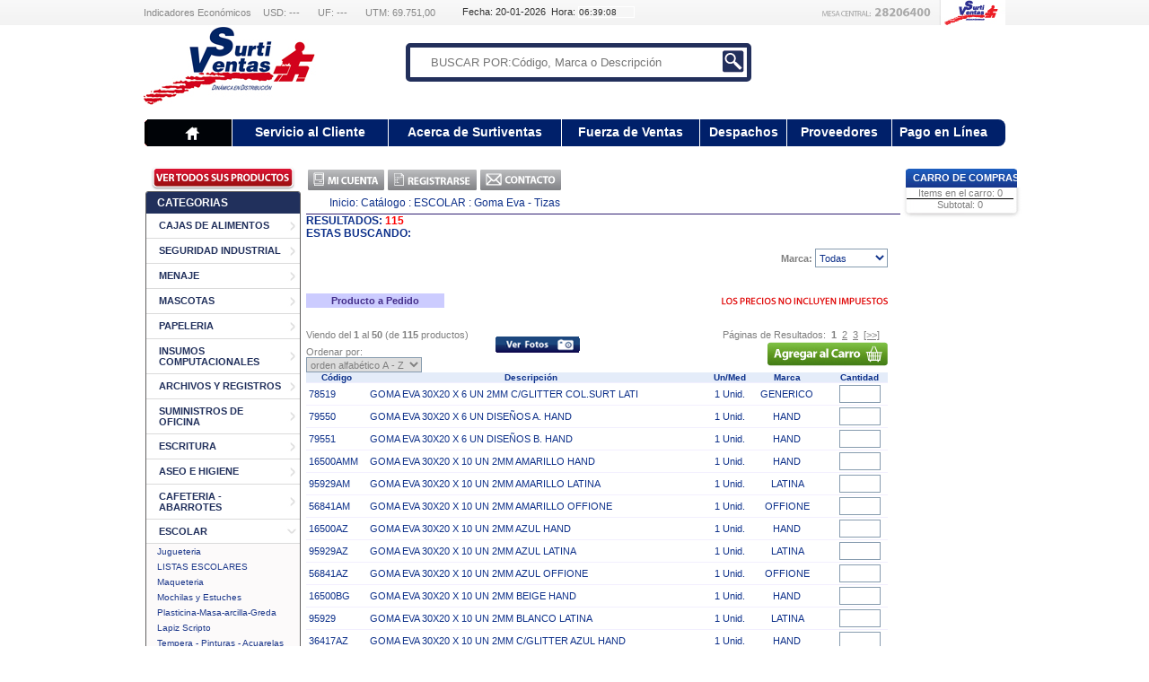

--- FILE ---
content_type: text/html
request_url: https://surtiventas.cl/catalog/default.php?cPath=11_1111
body_size: 16481
content:
<!DOCTYPE html PUBLIC "-//W3C//DTD XHTML 1.0 Transitional//EN" "https://www.w3.org/TR/xhtml1/DTD/xhtml1-transitional.dtd">
<html xmlns="https://www.w3.org/1999/xhtml">
<head>
<title>Surtiventas S.A., din&aacute;mica en distribuci&oacute;n.</title>
<meta name="description" content="Surtiventas S.A., mayorista en toda clase de abarrotes, art&iacute;culos de aseo, escolares y de oficina.  Din&aacute;mica en distribuci&oacute;n a lo largo de todo Chile.">
<meta name="keywords" content="Ventas de abarrotes, Ventas de librer&iacute;a, Distribuidora al por mayor, Ventas de librer&iacute;a, Distribuidora mayorista, Ventas de art&iacute;culos de aseo, Venta a almacenes, Venta a Minimarket, Visitia a clientes, Productos tecnol&oacute;gicos, Productos perecederos, Cajas de Navidad, Canastas de Navidad, Productos, Librer&iacute;a, Aseo, Cafeter&iacute;a, Resmas de Papel, Art&iacute;culos de Aseo, L&aacute;piz, L&aacute;pices pasta, Bazares">
<meta http-equiv="X-UA-Compatible" content="IE=8" >
<link rel="shortcut icon" href="favicon.ico" />
<link rel="icon" href="animated_favicon1.gif" type="image/gif" />
<link href="includes/stylesheet.css" rel="stylesheet" type="text/css" />
<link href="css/surtiventas.css" rel="stylesheet" type="text/css" />
<link href="css/reset.css" rel="stylesheet" type="text/css" /> <!--[if gte IE 7]> 
<link href="css/ie8.css" rel="stylesheet" type="text/css" />
<![endif]--> 

<script type="text/javascript" src="js/flashobject.js"></script>
<script type="text/javascript" src="../javascript/js_functions.js"></script>
<!-- Google tag (gtag.js) -->
<script async src="https://www.googletagmanager.com/gtag/js?id=G-CSSFT76L9C"></script>
<script>
  window.dataLayer = window.dataLayer || [];
  function gtag(){dataLayer.push(arguments);}
  gtag('js', new Date());

  gtag('config', 'G-CSSFT76L9C');
</script>
</head>
<body>
<div class="wrapper">
<!-- header //-->
<style type="text/css">
<!--
body {
	background: url(/home/images/bg-barra-superior.gif) top left repeat-x;
}
-->
</style>
<script type="text/javascript" src="/javascript/jquery.js"></script>
<link rel="stylesheet" type="text/css" href="/home/css/supernote.css" />
<link rel="stylesheet" type="text/css" href="/home/css/note-interior.css" />
<script type="text/javascript" src="../../javascript/supernote.js"></script>
<link rel="stylesheet" type="text/css" href="/home/css/superfish.css" media="screen">
<script type="text/javascript" src="/home/js/superfish.js"></script>
<script type="text/javascript">
	// initialise plugins
	//jQuery(function(){
	/*$(document).ready(function(){

		jQuery('ul.sf-menu').superfish();
	});
	*/
	//});
</script>

<script type="text/javascript">
var supernote = new SuperNote('supernote', {});
function animFade(ref, counter)
{
 //counter = Math.min(counter, 0.9); // Uncomment to make notes translucent.
 var f = ref.filters, done = (counter == 1);
 if (f)
 {
  if (!done && ref.style.filter.indexOf("alpha") == -1)
   ref.style.filter += ' alpha(opacity=' + (counter * 100) + ')';
  else if (f.length && f.alpha) with (f.alpha)
  {
   if (done) enabled = false;
   else { opacity = (counter * 100); enabled=true }
  }
 }
 else ref.style.opacity = ref.style.MozOpacity = counter*0.999;
};
supernote.animations[supernote.animations.length] = animFade;



// Optional custom note "close" button handler extension used in this example.
// This picks up click on CLASS="note-close" elements within CLASS="snb-pinned"
// notes, and closes the note when they are clicked.
// It can be deleted if you're not using it.
addEvent(document, 'click', function(evt)
{
 var elm = evt.target || evt.srcElement, closeBtn, note;

 while (elm)
 {
  if ((/note-close/).test(elm.className)) closeBtn = elm;
  if ((/snb-pinned/).test(elm.className)) { note = elm; break }
  elm = elm.parentNode;
 }

 if (closeBtn && note)
 {
  var noteData = note.id.match(/([a-z_\-0-9]+)-note-([a-z_\-0-9]+)/i);
  for (var i = 0; i < SuperNote.instances.length; i++)
   if (SuperNote.instances[i].myName == noteData[1])
   {
    setTimeout('SuperNote.instances[' + i + '].setVis("' + noteData[2] +
     '", false, true)', 1);
	cancelEvent(evt);
   }
 }
});


// Extending the script: you can capture mouse events on note show and hide.
// To get a reference to a note, use 'this.notes[noteID]' within a function.
// It has properties like 'ref' (the note element), 'trigRef' (its trigger),
// 'click' (whether its shows on click or not), 'visible' and 'animating'.
addEvent(supernote, 'show', function(noteID)
{
 // Do cool stuff here!
});
addEvent(supernote, 'hide', function(noteID)
{
 // Do cool stuff here!
});

function ValidateSearch(){
	var aux=$F('keywords');
	var key=$('keywords');
	if(aux==''){
		alert('Ingrese marca, codigo o descripcion');
		key.focus();
		return false;
	}else{
		return true;
	}
		
}

// If you want draggable notes, feel free to download the "DragResize" script
// from my website https://www.twinhelix.com -- it's a nice addition :).

</script><div id="supernote-note-demo1" class="snp-mouseoffset pinnable notedefault">
  <p><strong>Direcci&oacute;n:</strong> Las Hortensias 900 Cerrillos, Santiago - Chile</p>
  <br />
  <p>&Uacute;bicanos en: <a href="https://maps.google.cl/maps?f=q&source=s_q&hl=es&geocode=&view=map&q=Las+Hortensias+900+Cerrillos&sll=-33.420123,-70.542011&sspn=0.100438,0.222988&ie=UTF8&hq=&hnear=Las+Hortensias+900,+Cerrillos,+Santiago&ll=-33.485612,-70.704982&spn=0.010433,0.025127&z=16&iwloc=A" target="_blank">Google Maps</a></p>
</div>
<div id="barra_superior">
  <div class="centrado">
  <div class="indicadores">
Indicadores Econ&oacute;micos

<span class='dolar'>USD:    ---<span><span class='dolar'>UF:    ---<span><span class='dolar'>UTM:    69.751,00<span><!-- <span class="dolar">USD:  580,05</span>	 
<span class="uf">UF:  24.987</span>	 
<span class="utm">UTM:  20.485,06</span>
 -->
</div>

<div class="fechahora">
<form name="form_reloj" id="form_reloj" style="margin-bottom:0;" action="">
                        <div class="calend">Fecha: 20-01-2026&nbsp; Hora:
                <input style="background-color: #F6F6F6;" type="text" name="reloj" size="9" class="texto_caja_reloj" onfocus="window.document.form_reloj.reloj.blur()" />
            </div>
</form>
</div>
  	<a href="javascript:void(0);" class="supernote-hover-demo1">
  		<img src="/home/images/barra-sup-telefono.gif"/>
  	</a>
  	<img src="/home/images/barra-sup-surtiventas.gif" border="0"/>
  	<!-- <a href="https://www.prilogic.cl/" target="_blank">
  		<img src="/home/images/barra-sup-prilogic.gif" border="0" />
  	</a> --> 
  </div>
</div>
  <div class="header">
   
    <a  href='../home/'   target='_self' class="header_logo">
    </a>
    <div class="header_center">
      <div class="header_buscador">
        <div id="Buscador_header">
                <form name="quick_find" id="quick_find_header" method="get" onSubmit="return ValidateSearch();" action="../catalog/advanced_search_result.php">
          <input name="keywords" type="text" class="campo_texto_input_search" AUTOCOMPLETE="off" id="keywords" size="50" placeholder="BUSCAR POR:C�digo, Marca o Descripci�n" />
                                <input name="input" type="submit" value=" " class="btn_buscador"/>
         
          </form>
                  </div>
      </div>
      
    </div>
    <div class="header_fono">
       
            
      
      
      
  </div>
</div>



                    <script type="text/javascript"> 
                            function mueveReloj(){ 
                                momentoActual = new Date() 
                                hora = momentoActual.getHours() 
                                minuto = momentoActual.getMinutes() 
                                segundo = momentoActual.getSeconds() 
                            
                                str_segundo = new String (segundo) 
                                if (str_segundo.length == 1) 
                                   segundo = "0" + segundo 
                            
                                str_minuto = new String (minuto) 
                                if (str_minuto.length == 1) 
                                   minuto = "0" + minuto 
                            
                                str_hora = new String (hora) 
                                if (str_hora.length == 1) 
                                   hora = "0" + hora 
                            
                                horaImprimible = hora + ":" + minuto + ":" + segundo 
                            
                                document.form_reloj.reloj.value = horaImprimible 
                            
                                setTimeout("mueveReloj()",1000) 
                            } 
                            
                            mueveReloj();

                            
                            </script> 
            <!--FINAL HEADER -->

<!--VARGLOBALES-->
<!--lista_precio:1-->
<!--page:1-->
<!--FINVARGLOBALES-->
<script type="text/javascript">
document.write(
        navigator.userAgent.indexOf('Mozilla/4')<0 || navigator.userAgent.indexOf('compatible')>=0
        ?'<STYLE type="text/css"> DIV.shown { display:block }    DIV.hidden { display:none } </STYLE>'
        :'<STYLE type="text/css"> DIV.shown { display:block }    DIV.hidden { display:block } </STYLE>'
);

function MM_openBrWindow(theURL,winName,features) { //v2.0
  window.open(theURL,winName,features);
}

</script>
<script src="../javascript/prototype.js" type="text/javascript"></script>
<script src="../javascript/xp_progress.js" type="text/javascript" ></script>
<script src="../javascript/js_functions.js" type="text/javascript" ></script>
<!-- Loading jQuery Framework -->
<script type="text/javascript" src="../../home/lib/jquery-1.2.1.pack.js"></script>	
	
<script>
	jQuery.noConflict();
</script>

<script src="js/grid.locale-sp.js" type="text/javascript"></script>

<script src="js/jquery-ui-1.7.1.custom.min.js" type="text/javascript"></script>
<script src="js/jquery.jqGrid.min.js" type="text/javascript"></script>

<!-- Autosuggest module -->
<link rel="stylesheet" href="../../home/lib/autosuggest/autosuggest_inquisitor.css" type="text/css" media="screen" charset="utf-8">	

<!-- SearchBar CSS -->
<style type='text/css'>
	body2 {
		color:#000000;
		font-family:Arial,Helvetica,sans-serif;
		font-size:12px;
		margin:10px 40px;
	}

	.autosuggest {
		color:#000000;
		font-family:Arial,Helvetica,sans-serif;
		font-size:12px;
	}
</style>
<script src="../../home/lib/autosuggest/bsn.AutoSuggest_2.1.3.js" language="javascript" ></script>
<!-- Init AutoSuggest -->
<script type="text/javascript">
/** AutoSuggest Packed JS **/
jQuery(function() {
	//==================== Search With all plugins =================================================
	// Unbind form submit
	jQuery('.home_searchEngine').bind('submit', function() {return false;} ) ;
	
	//==================== Search With "Country" plugin =================================================	
	// Set autosuggest options with all plugins activated
	var options = {
		script:"../catalog/productosAutocompletarBuscar.php?json=true&cc=0&sem2=1&sem3=0&sem4=0&lista_precio=1&limit=8&",
		varname:"input",
		json:true,						// Returned response type
		shownoresults:false,				// If disable, display nothing if no results
		noresults:"No hay resultados",			// String displayed when no results
		maxresults:8,					// Max num results displayed
		cache:false,					// To enable cache
		minchars:2,						// Start AJAX request with at leat 2 chars
		timeout:100000,					// AutoHide in XX ms
		callback: function (obj) {
			// For example use :
						
			//var html = "ID : " + obj.id + "<br>Main Text : " + obj.value + "<br>Info : " + obj.info;
			//$('#input_search_country_response').html(html).show() ;
			var indice = obj.value.indexOf(" | ");			
			
			var subs = obj.value.substring(indice+2);
			document.getElementById('keywords').value=subs;
			
			if ($('quick_find_header') ){
				 $('quick_find_header').submit();
			 }
		}
	};
	var as_json = new bsn.AutoSuggest('keywords', options);

	//jQuery("#keywords").Watermark("");	
});
</script>
<!-- INICIO MENU TRAIDO DE PRISA -->
<div class="clearfix"></div><!--fin de clearfix-->   

<div class="navegacion_principal" style="z-index: 900;">

	<ul class="sf-menu" style="border-radius: 0px 8px 8px 0px;">

    		<li class="borde_izq" style="width: 1%;"><a href="#"></a></li>
            
    		<li style="width:9%; text-align:center; border-left: 1px solid #000307;">
    			<a class="inicio_menu" href="/home/">
    				<img src="/home/images/home.png" style="padding-top: 7px">
    			</a>
    		</li>
			
			<li style="width:18%; text-align:center;">
			
				<a href="#"><p style="padding-top: 7px">Servicio al Cliente</p></a>
            
            	<ul>
					<li><a href="?seccion=contacto">Contacto</a></li>
                    
                    <li><a href="?seccion=cotizacion">Cotizaciones</a></li>
                    
                    <li><a href="?seccion=identidad">Notificaci�n de Pagos</a></li>
                    
                    <li><a href="/home/?seccion=soporte">Soporte T�cnico</a></li>
                    
                    <li><a href="#">Trabaja con Nosotros</a></li>
                    
				</ul>
            </li>
             
			<li style="width:20%; text-align:center;">
				<a href="#"><p style="padding-top: 7px">Acerca de Surtiventas</p></a>
				<ul>
				<li><a href="/home/?seccion=quienes_somos">Qui�nes somos</a></li>
                    
                    <li><a href="/home/?seccion=mision_vision">Misi�n / Visi�n</a></li>
                                           
				</ul>
			</li>
            
            <li style="width:16%; text-align:center;">
            	<a href="#" ><p style="padding-top: 7px">Fuerza de Ventas</p></a>
            
            	<ul>
					<li><a href="/home/?seccion=preventa">Preventa/Telemarktng</a></li>
                    
               	</ul>

            </li>
            
			<li style="width:10%; text-align:center;">
				<a href="#" class="tip2" ><p style="padding-top: 7px">Despachos</p></a>
			</li>
			
			<li style="width:12%; text-align:center;">
				<a href="#" class="tip2" ><p style="padding-top: 7px">Proveedores</p></a>
			</li>
            			<li style="width:12%; text-align:center;">
				<a href="#" class="tip2" ><p style="padding-top: 7px">Pago en L�nea</p></a>
            	<ul>
					<li><a href="https://app.duemint.com/p/surtiventas" target="_blank">Pago facturas</a></li>        
				</ul>
            </li>
                       			
            <!-- <li class="borde_der" style="width:-1%; border-left: 1px solid #00206A;"><a href="#"></a></li>-->	
		</ul>
</div><!--fin de navegacion principal-->

<div class="clearfix"></div><!--fin de clearfix-->
<!-- FIN MENU TRAIDO DE PRISA -->
<!--
<div >
 
<table class="table_menu_head">
<tr>
	<td class="table_menu_head_td_home"><a href="#"><img src="/home/images/home.png"></a></td>	
	<td class="table_menu_head_td_normal"><a href="#" class="table_menu_head_td_normal_link">Servicio al Cliente</a></td>
	<td class="table_menu_head_td_normal"><a href="#" class="table_menu_head_td_normal_link">Acerca de Surtiventas</a></td>
	<td class="table_menu_head_td_normal"><a href="#" class="table_menu_head_td_normal_link">Fuerza de Ventas</a></td>
	<td class="table_menu_head_td_normal"><a href="#" class="table_menu_head_td_normal_link">Despachos</a></td>
	<td class="table_menu_head_td_normal"><a href="#" class="table_menu_head_td_normal_link">Proveedores</a></td>
	<td class="table_menu_head_td_normal_final"><a href="#" class="table_menu_head_td_normal_link">Pago en linea</a></td>
</tr>
</table>
</div>
 -->
<!-- header_eof //-->
<!-- body //-->
<!-- 
        ##CAMBIO LOOK
        ##colocamos estilo a tabla principal
-->
<div class="cont_center">
<table width="100%">
<tr>


<td valign="top" align="left">
    <div class="left" style="z-index:800">
        <!-- left_navigation //-->
        <!-- search //-->



<!--FIN search //--><a href="../catalog/advanced_search_result.php?categories_id=&manufacturers_id=&keywords=&dfrom=dd/mm/aaaa&dto=dd/mm/aaaa&pfrom=&pto=" class="ver_all_producto"></a>


<!--<a href="../catalog/advanced_search_result.php?categories_id=&manufacturers_id=&keywords=&dfrom=dd/mm/aaaa&dto=dd/mm/aaaa&pfrom=&pto=" class="ver_all_producto"></a>-->
<div class="left_menu">
        <div class="left_top">CATEGORIAS</div>
        <div class="menucategorias">
<!--Por codigo //-->
          <!--<div class="categoriasuperior"><a href="../catalog/ingreso_codigo.php"> Comprar por código </a></div>-->
<!-- Por codigo fin //-->      					<div class="categoriasuperior" id="div_cat_1">
						<table style="width:100%; font-size: 11px; font-weight: bold;">
						<tr>
							<td>
							<a href="javascript:expandir('div_menu1','1');">
								CAJAS DE ALIMENTOS							</a>
							</td>
							<td style="text-align:right;">						
								<a href="javascript:expandir('div_menu1','1');">
									<img src="/home/images/flecha_menu.png" id="flecha_1" class="img_flecha">
								</a>
							</td>
						</tr>
						</table>
					</div>
					<div class="hidden" id="div_menu1"></div>					<div class="categoriasuperior" id="div_cat_2">
						<table style="width:100%; font-size: 11px; font-weight: bold;">
						<tr>
							<td>
							<a href="javascript:expandir('div_menu2','2');">
								SEGURIDAD  INDUSTRIAL							</a>
							</td>
							<td style="text-align:right;">						
								<a href="javascript:expandir('div_menu2','2');">
									<img src="/home/images/flecha_menu.png" id="flecha_2" class="img_flecha">
								</a>
							</td>
						</tr>
						</table>
					</div>
					<div class="hidden" id="div_menu2"><div class="categoriainferior" id="subm1248"><a href="../catalog/default.php?cPath=1248_1344"> GUANTES MASCARILLAS GUATERO</a></div><div class="categoriainferior" id="subm1248"><a href="../catalog/default.php?cPath=1248_1345"> ALCOHOLES</a></div></div>					<div class="categoriasuperior" id="div_cat_3">
						<table style="width:100%; font-size: 11px; font-weight: bold;">
						<tr>
							<td>
							<a href="javascript:expandir('div_menu3','3');">
								MENAJE							</a>
							</td>
							<td style="text-align:right;">						
								<a href="javascript:expandir('div_menu3','3');">
									<img src="/home/images/flecha_menu.png" id="flecha_3" class="img_flecha">
								</a>
							</td>
						</tr>
						</table>
					</div>
					<div class="hidden" id="div_menu3"></div>					<div class="categoriasuperior" id="div_cat_4">
						<table style="width:100%; font-size: 11px; font-weight: bold;">
						<tr>
							<td>
							<a href="javascript:expandir('div_menu4','4');">
								MASCOTAS							</a>
							</td>
							<td style="text-align:right;">						
								<a href="javascript:expandir('div_menu4','4');">
									<img src="/home/images/flecha_menu.png" id="flecha_4" class="img_flecha">
								</a>
							</td>
						</tr>
						</table>
					</div>
					<div class="hidden" id="div_menu4"><div class="categoriainferior" id="subm1333"><a href="../catalog/default.php?cPath=1333_1334"> ASEO MASCOTAS</a></div><div class="categoriainferior" id="subm1333"><a href="../catalog/default.php?cPath=1333_1335"> ACCESORIOS MASCOTAS</a></div><div class="categoriainferior" id="subm1333"><a href="../catalog/default.php?cPath=1333_1342"> SABANILLAS.</a></div></div>					<div class="categoriasuperior" id="div_cat_5">
						<table style="width:100%; font-size: 11px; font-weight: bold;">
						<tr>
							<td>
							<a href="javascript:expandir('div_menu5','5');">
								PAPELERIA							</a>
							</td>
							<td style="text-align:right;">						
								<a href="javascript:expandir('div_menu5','5');">
									<img src="/home/images/flecha_menu.png" id="flecha_5" class="img_flecha">
								</a>
							</td>
						</tr>
						</table>
					</div>
					<div class="hidden" id="div_menu5"><div class="categoriainferior" id="subm1"><a href="../catalog/default.php?cPath=1_101"> Cuadernos</a></div><div class="categoriainferior" id="subm1"><a href="../catalog/default.php?cPath=1_102"> Formularios</a></div><div class="categoriainferior" id="subm1"><a href="../catalog/default.php?cPath=1_103"> Papel Fotocopia</a></div><div class="categoriainferior" id="subm1"><a href="../catalog/default.php?cPath=1_104"> Papeles Varios</a></div><div class="categoriainferior" id="subm1"><a href="../catalog/default.php?cPath=1_105"> Blocks</a></div><div class="categoriainferior" id="subm1"><a href="../catalog/default.php?cPath=1_106"> Papel Fax y Rollo Termico</a></div><div class="categoriainferior" id="subm1"><a href="../catalog/default.php?cPath=1_108"> Papel regalo Y Bolsa Regalo</a></div><div class="categoriainferior" id="subm1"><a href="../catalog/default.php?cPath=1_110"> Cartulinas y Cartones</a></div><div class="categoriainferior" id="subm1"><a href="../catalog/default.php?cPath=1_111"> Papel Aluminio-Alusa-Strech</a></div><div class="categoriainferior" id="subm1"><a href="../catalog/default.php?cPath=1_112"> Papel Bond</a></div><div class="categoriainferior" id="subm1"><a href="../catalog/default.php?cPath=1_113"> Papel Celofan - Crepe - Couche</a></div><div class="categoriainferior" id="subm1"><a href="../catalog/default.php?cPath=1_114"> Papel Diamante- Envolver-Lustr</a></div><div class="categoriainferior" id="subm1"><a href="../catalog/default.php?cPath=1_115"> Papel Mantequilla-Metal-Volant</a></div><div class="categoriainferior" id="subm1"><a href="../catalog/default.php?cPath=1_1341"> VARIOS COTILLON</a></div></div>					<div class="categoriasuperior" id="div_cat_6">
						<table style="width:100%; font-size: 11px; font-weight: bold;">
						<tr>
							<td>
							<a href="javascript:expandir('div_menu6','6');">
								INSUMOS COMPUTACIONALES							</a>
							</td>
							<td style="text-align:right;">						
								<a href="javascript:expandir('div_menu6','6');">
									<img src="/home/images/flecha_menu.png" id="flecha_6" class="img_flecha">
								</a>
							</td>
						</tr>
						</table>
					</div>
					<div class="hidden" id="div_menu6"><div class="categoriainferior" id="subm2"><a href="../catalog/default.php?cPath=2_201"> Accesorios para Computacion</a></div><div class="categoriainferior" id="subm2"><a href="../catalog/default.php?cPath=2_202"> Cartridge</a></div><div class="categoriainferior" id="subm2"><a href="../catalog/default.php?cPath=2_204"> Cintas para Impresora</a></div><div class="categoriainferior" id="subm2"><a href="../catalog/default.php?cPath=2_207"> Toner</a></div><div class="categoriainferior" id="subm2"><a href="../catalog/default.php?cPath=2_1231"> Memorias</a></div><div class="categoriainferior" id="subm2"><a href="../catalog/default.php?cPath=2_1232"> Teclados</a></div></div>					<div class="categoriasuperior" id="div_cat_7">
						<table style="width:100%; font-size: 11px; font-weight: bold;">
						<tr>
							<td>
							<a href="javascript:expandir('div_menu7','7');">
								ARCHIVOS Y REGISTROS							</a>
							</td>
							<td style="text-align:right;">						
								<a href="javascript:expandir('div_menu7','7');">
									<img src="/home/images/flecha_menu.png" id="flecha_7" class="img_flecha">
								</a>
							</td>
						</tr>
						</table>
					</div>
					<div class="hidden" id="div_menu7"><div class="categoriainferior" id="subm3"><a href="../catalog/default.php?cPath=3_301"> Archivadores-Lomos-Visores</a></div><div class="categoriainferior" id="subm3"><a href="../catalog/default.php?cPath=3_302"> Carpetas</a></div><div class="categoriainferior" id="subm3"><a href="../catalog/default.php?cPath=3_303"> Libros Contables y Libretas</a></div><div class="categoriainferior" id="subm3"><a href="../catalog/default.php?cPath=3_304"> Sistemas Archivo y Organizador</a></div></div>					<div class="categoriasuperior" id="div_cat_8">
						<table style="width:100%; font-size: 11px; font-weight: bold;">
						<tr>
							<td>
							<a href="javascript:expandir('div_menu8','8');">
								SUMINISTROS DE OFICINA							</a>
							</td>
							<td style="text-align:right;">						
								<a href="javascript:expandir('div_menu8','8');">
									<img src="/home/images/flecha_menu.png" id="flecha_8" class="img_flecha">
								</a>
							</td>
						</tr>
						</table>
					</div>
					<div class="hidden" id="div_menu8"><div class="categoriainferior" id="subm4"><a href="../catalog/default.php?cPath=4_401"> Adhesivos Oficina - Escolar</a></div><div class="categoriainferior" id="subm4"><a href="../catalog/default.php?cPath=4_402"> Agendas - Tarjeteros</a></div><div class="categoriainferior" id="subm4"><a href="../catalog/default.php?cPath=4_403"> Anilladoras Plastific. y Acces</a></div><div class="categoriainferior" id="subm4"><a href="../catalog/default.php?cPath=4_405"> Bandejas-Papeleros-Portataco</a></div><div class="categoriainferior" id="subm4"><a href="../catalog/default.php?cPath=4_406"> Calculadoras Sumadoras y Acces</a></div><div class="categoriainferior" id="subm4"><a href="../catalog/default.php?cPath=4_407"> Cintas Adh. Oficina-Dispensado</a></div><div class="categoriainferior" id="subm4"><a href="../catalog/default.php?cPath=4_408"> Corcheteras Perforadoras</a></div><div class="categoriainferior" id="subm4"><a href="../catalog/default.php?cPath=4_409"> Etiquetas y Sobres</a></div><div class="categoriainferior" id="subm4"><a href="../catalog/default.php?cPath=4_410"> Guillotinas-Trituradoras-Maq.</a></div><div class="categoriainferior" id="subm4"><a href="../catalog/default.php?cPath=4_411"> Muebles - Linea Blanca</a></div><div class="categoriainferior" id="subm4"><a href="../catalog/default.php?cPath=4_412"> Notas Autoadhesivas</a></div><div class="categoriainferior" id="subm4"><a href="../catalog/default.php?cPath=4_413"> Pizarras Centros Mensaje y Acc</a></div><div class="categoriainferior" id="subm4"><a href="../catalog/default.php?cPath=4_414"> Portaclips-Portalapiz-portapla</a></div><div class="categoriainferior" id="subm4"><a href="../catalog/default.php?cPath=4_415"> Separadores y Fundas</a></div><div class="categoriainferior" id="subm4"><a href="../catalog/default.php?cPath=4_417"> Timbres Fechadores y Accesorio</a></div><div class="categoriainferior" id="subm4"><a href="../catalog/default.php?cPath=4_418"> Utiles Varios Oficina</a></div><div class="categoriainferior" id="subm4"><a href="../catalog/default.php?cPath=4_419"> Accoclip-Corchetes-Clips-llave</a></div><div class="categoriainferior" id="subm4"><a href="../catalog/default.php?cPath=4_420"> Tijeras</a></div><div class="categoriainferior" id="subm4"><a href="../catalog/default.php?cPath=4_421"> Elasticos - Dedos de Goma</a></div><div class="categoriainferior" id="subm4"><a href="../catalog/default.php?cPath=4_422"> Portacredencial-Portadocumento</a></div><div class="categoriainferior" id="subm4"><a href="../catalog/default.php?cPath=4_1397"> EFICINA EN DP</a></div></div>					<div class="categoriasuperior" id="div_cat_9">
						<table style="width:100%; font-size: 11px; font-weight: bold;">
						<tr>
							<td>
							<a href="javascript:expandir('div_menu9','9');">
								ESCRITURA							</a>
							</td>
							<td style="text-align:right;">						
								<a href="javascript:expandir('div_menu9','9');">
									<img src="/home/images/flecha_menu.png" id="flecha_9" class="img_flecha">
								</a>
							</td>
						</tr>
						</table>
					</div>
					<div class="hidden" id="div_menu9"><div class="categoriainferior" id="subm5"><a href="../catalog/default.php?cPath=5_501"> Correctores</a></div><div class="categoriainferior" id="subm5"><a href="../catalog/default.php?cPath=5_502"> Destacadores</a></div><div class="categoriainferior" id="subm5"><a href="../catalog/default.php?cPath=5_503"> Lapices</a></div><div class="categoriainferior" id="subm5"><a href="../catalog/default.php?cPath=5_504"> Boligrafos - Repuestos</a></div><div class="categoriainferior" id="subm5"><a href="../catalog/default.php?cPath=5_505"> Crayones</a></div><div class="categoriainferior" id="subm5"><a href="../catalog/default.php?cPath=5_506"> Gomas - Sacapuntas - Minas</a></div><div class="categoriainferior" id="subm5"><a href="../catalog/default.php?cPath=5_507"> Plumones - Marcadores - Tintas</a></div><div class="categoriainferior" id="subm5"><a href="../catalog/default.php?cPath=5_508"> Portaminas</a></div></div>					<div class="categoriasuperior" id="div_cat_10">
						<table style="width:100%; font-size: 11px; font-weight: bold;">
						<tr>
							<td>
							<a href="javascript:expandir('div_menu10','10');">
								ASEO E HIGIENE							</a>
							</td>
							<td style="text-align:right;">						
								<a href="javascript:expandir('div_menu10','10');">
									<img src="/home/images/flecha_menu.png" id="flecha_10" class="img_flecha">
								</a>
							</td>
						</tr>
						</table>
					</div>
					<div class="hidden" id="div_menu10"><div class="categoriainferior" id="subm7"><a href="../catalog/default.php?cPath=7_1263"> PRODUCTO PARA ANIMALES</a></div><div class="categoriainferior" id="subm7"><a href="../catalog/default.php?cPath=7_1327"> Bolsas</a></div><div class="categoriainferior" id="subm7"><a href="../catalog/default.php?cPath=7_1321"> Escoba-Cepillo-Hisopo-Sopapo</a></div><div class="categoriainferior" id="subm7"><a href="../catalog/default.php?cPath=7_701"> Ceras</a></div><div class="categoriainferior" id="subm7"><a href="../catalog/default.php?cPath=7_702"> Desodorantes Ambientales</a></div><div class="categoriainferior" id="subm7"><a href="../catalog/default.php?cPath=7_704"> Dispensadores de Papel.</a></div><div class="categoriainferior" id="subm7"><a href="../catalog/default.php?cPath=7_707"> Limpiadores y Desinfectantes</a></div><div class="categoriainferior" id="subm7"><a href="../catalog/default.php?cPath=7_708"> Insecticidas</a></div><div class="categoriainferior" id="subm7"><a href="../catalog/default.php?cPath=7_709"> Panales - Panuelos</a></div><div class="categoriainferior" id="subm7"><a href="../catalog/default.php?cPath=7_711"> Aseo Personal - Perfumeria</a></div><div class="categoriainferior" id="subm7"><a href="../catalog/default.php?cPath=7_713"> Papel Hig. Tissue - Toallas</a></div><div class="categoriainferior" id="subm7"><a href="../catalog/default.php?cPath=7_1234"> Esponjas</a></div><div class="categoriainferior" id="subm7"><a href="../catalog/default.php?cPath=7_715"> Fosforos-Velas-Encendedores</a></div><div class="categoriainferior" id="subm7"><a href="../catalog/default.php?cPath=7_716"> Guantes - Mascarillas - Parche</a></div><div class="categoriainferior" id="subm7"><a href="../catalog/default.php?cPath=7_717"> Productos Desechables</a></div><div class="categoriainferior" id="subm7"><a href="../catalog/default.php?cPath=7_1235"> Betun</a></div><div class="categoriainferior" id="subm7"><a href="../catalog/default.php?cPath=7_1236"> Productos De Envolver</a></div><div class="categoriainferior" id="subm7"><a href="../catalog/default.php?cPath=7_1238"> Mopas y Traperos</a></div><div class="categoriainferior" id="subm7"><a href="../catalog/default.php?cPath=7_722"> Panos</a></div><div class="categoriainferior" id="subm7"><a href="../catalog/default.php?cPath=7_723"> Maquinas De Afeitar</a></div><div class="categoriainferior" id="subm7"><a href="../catalog/default.php?cPath=7_1354"> ARTICULOS PLASTICOS DESECHABLE</a></div><div class="categoriainferior" id="subm7"><a href="../catalog/default.php?cPath=7_1399"> ASEO HOGAR EN DP</a></div><div class="categoriainferior" id="subm7"><a href="../catalog/default.php?cPath=7_1398"> ASEO PERSONAL EN DP</a></div><div class="categoriainferior" id="subm7"><a href="../catalog/default.php?cPath=7_1357"> TOALLA HIGIENICA</a></div><div class="categoriainferior" id="subm7"><a href="../catalog/default.php?cPath=7_1400"> Aseo Personal lever</a></div><div class="categoriainferior" id="subm7"><a href="../catalog/default.php?cPath=7_1347"> CEPILLOS DENTALES</a></div><div class="categoriainferior" id="subm7"><a href="../catalog/default.php?cPath=7_1406"> Tinturas para Cabello</a></div><div class="categoriainferior" id="subm7"><a href="../catalog/default.php?cPath=7_1339"> PAP. HIGIENICO - TOALLA PAPEL</a></div><div class="categoriainferior" id="subm7"><a href="../catalog/default.php?cPath=7_1340"> DETERGENTES - SUAVIZANTE</a></div><div class="categoriainferior" id="subm7"><a href="../catalog/default.php?cPath=7_1343"> SHAMPOO ACONDICIONADOR</a></div><div class="categoriainferior" id="subm7"><a href="../catalog/default.php?cPath=7_1350"> JABON TOCADOR Y LIQUIDOS</a></div><div class="categoriainferior" id="subm7"><a href="../catalog/default.php?cPath=7_1358"> PASTA DENTAL</a></div><div class="categoriainferior" id="subm7"><a href="../catalog/default.php?cPath=7_1359"> DESODORANTE PERSONAL</a></div><div class="categoriainferior" id="subm7"><a href="../catalog/default.php?cPath=7_1369"> Panales</a></div></div>					<div class="categoriasuperior" id="div_cat_11">
						<table style="width:100%; font-size: 11px; font-weight: bold;">
						<tr>
							<td>
							<a href="javascript:expandir('div_menu11','11');">
								CAFETERIA - ABARROTES							</a>
							</td>
							<td style="text-align:right;">						
								<a href="javascript:expandir('div_menu11','11');">
									<img src="/home/images/flecha_menu.png" id="flecha_11" class="img_flecha">
								</a>
							</td>
						</tr>
						</table>
					</div>
					<div class="hidden" id="div_menu11"><div class="categoriainferior" id="subm8"><a href="../catalog/default.php?cPath=8_1258"> Bebida gaseosa regular</a></div><div class="categoriainferior" id="subm8"><a href="../catalog/default.php?cPath=8_1260"> Vinos y Licores ILA 20.5%</a></div><div class="categoriainferior" id="subm8"><a href="../catalog/default.php?cPath=8_1322"> BEB.LIGHT/JUGOPOLVO/AGUAFRUTAL</a></div><div class="categoriainferior" id="subm8"><a href="../catalog/default.php?cPath=8_1329"> Jalea - Cereal</a></div><div class="categoriainferior" id="subm8"><a href="../catalog/default.php?cPath=8_801"> Aceites-Margarinas-Mantecas</a></div><div class="categoriainferior" id="subm8"><a href="../catalog/default.php?cPath=8_802"> Azucar</a></div><div class="categoriainferior" id="subm8"><a href="../catalog/default.php?cPath=8_804"> Cafe - Te - Yerba Mate</a></div><div class="categoriainferior" id="subm8"><a href="../catalog/default.php?cPath=8_805"> Confiteria</a></div><div class="categoriainferior" id="subm8"><a href="../catalog/default.php?cPath=8_806"> Dulces - Mermeladas</a></div><div class="categoriainferior" id="subm8"><a href="../catalog/default.php?cPath=8_807"> Cremas y Sopas</a></div><div class="categoriainferior" id="subm8"><a href="../catalog/default.php?cPath=8_809"> Licores con mas de 30 grados</a></div><div class="categoriainferior" id="subm8"><a href="../catalog/default.php?cPath=8_810"> Harinas y Feculas</a></div><div class="categoriainferior" id="subm8"><a href="../catalog/default.php?cPath=8_811"> Agua - Jugo - Nectares</a></div><div class="categoriainferior" id="subm8"><a href="../catalog/default.php?cPath=8_812"> Granos y Legumbres</a></div><div class="categoriainferior" id="subm8"><a href="../catalog/default.php?cPath=8_814"> Lacteos</a></div><div class="categoriainferior" id="subm8"><a href="../catalog/default.php?cPath=8_816"> Pan y Queque</a></div><div class="categoriainferior" id="subm8"><a href="../catalog/default.php?cPath=8_818"> Aderezos</a></div><div class="categoriainferior" id="subm8"><a href="../catalog/default.php?cPath=8_819"> Endulzantes - Vitaminas</a></div><div class="categoriainferior" id="subm8"><a href="../catalog/default.php?cPath=8_820"> Cocktail - Snack</a></div><div class="categoriainferior" id="subm8"><a href="../catalog/default.php?cPath=8_821"> Conservas</a></div><div class="categoriainferior" id="subm8"><a href="../catalog/default.php?cPath=8_826"> Pastas - Lasagnas</a></div><div class="categoriainferior" id="subm8"><a href="../catalog/default.php?cPath=8_827"> Cotillon</a></div><div class="categoriainferior" id="subm8"><a href="../catalog/default.php?cPath=8_1366"> BEBIDA ENE SIN AZUCAR</a></div><div class="categoriainferior" id="subm8"><a href="../catalog/default.php?cPath=8_1403"> ABARROTES EN DP</a></div></div>					<div class="categoriasuperior" id="div_cat_12">
						<table style="width:100%; font-size: 11px; font-weight: bold;">
						<tr>
							<td>
							<a href="javascript:expandir('div_menu12','12');">
								ESCOLAR							</a>
							</td>
							<td style="text-align:right;">						
								<a href="javascript:expandir('div_menu12','12');">
									<img src="/home/images/flecha_menu.png" id="flecha_12" class="img_flecha">
								</a>
							</td>
						</tr>
						</table>
					</div>
					<div class="hidden" id="div_menu12"><div class="categoriainferior" id="subm11"><a href="../catalog/default.php?cPath=11_1328"> Jugueteria</a></div><div class="categoriainferior" id="subm11"><a href="../catalog/default.php?cPath=11_1371"> LISTAS ESCOLARES</a></div><div class="categoriainferior" id="subm11"><a href="../catalog/default.php?cPath=11_1103"> Maqueteria</a></div><div class="categoriainferior" id="subm11"><a href="../catalog/default.php?cPath=11_1104"> Mochilas y Estuches</a></div><div class="categoriainferior" id="subm11"><a href="../catalog/default.php?cPath=11_1106"> Plasticina-Masa-arcilla-Greda</a></div><div class="categoriainferior" id="subm11"><a href="../catalog/default.php?cPath=11_1107"> Lapiz Scripto</a></div><div class="categoriainferior" id="subm11"><a href="../catalog/default.php?cPath=11_1108"> Tempera - Pinturas - Acuarelas</a></div><div class="categoriainferior" id="subm11"><a href="../catalog/default.php?cPath=11_1109"> Textos - Diccionario-Cuentos</a></div><div class="categoriainferior" id="subm11"><a href="../catalog/default.php?cPath=11_1111"> Goma Eva - Tizas</a></div><div class="categoriainferior" id="subm11"><a href="../catalog/default.php?cPath=11_1112"> Pinceles - Brochas - Lupas</a></div><div class="categoriainferior" id="subm11"><a href="../catalog/default.php?cPath=11_1117"> Forros Escolares</a></div><div class="categoriainferior" id="subm11"><a href="../catalog/default.php?cPath=11_1346"> REGLAS ESCUADRAS COMPAS</a></div><div class="categoriainferior" id="subm11"><a href="../catalog/default.php?cPath=11_1348"> BORRADORES  PORTAGOMAS</a></div><div class="categoriainferior" id="subm11"><a href="../catalog/default.php?cPath=11_1353"> SACAPUNTAS</a></div><div class="categoriainferior" id="subm11"><a href="../catalog/default.php?cPath=11_1394"> Articulos Escolares</a></div><div class="categoriainferior" id="subm11"><a href="../catalog/default.php?cPath=11_1395"> ESCOLAR EN DP</a></div></div>					<div class="categoriasuperior" id="div_cat_13">
						<table style="width:100%; font-size: 11px; font-weight: bold;">
						<tr>
							<td>
							<a href="javascript:expandir('div_menu13','13');">
								FERRETERIA							</a>
							</td>
							<td style="text-align:right;">						
								<a href="javascript:expandir('div_menu13','13');">
									<img src="/home/images/flecha_menu.png" id="flecha_13" class="img_flecha">
								</a>
							</td>
						</tr>
						</table>
					</div>
					<div class="hidden" id="div_menu13"><div class="categoriainferior" id="subm12"><a href="../catalog/default.php?cPath=12_1201"> Ampolletas</a></div><div class="categoriainferior" id="subm12"><a href="../catalog/default.php?cPath=12_1204"> Varios Ferreteria</a></div><div class="categoriainferior" id="subm12"><a href="../catalog/default.php?cPath=12_1208"> Cordeles - Sogas</a></div><div class="categoriainferior" id="subm12"><a href="../catalog/default.php?cPath=12_1209"> Cintas Adhesivas de Ferreteria</a></div><div class="categoriainferior" id="subm12"><a href="../catalog/default.php?cPath=12_1210"> Adhesivo Ferreteria - Pistolas</a></div><div class="categoriainferior" id="subm12"><a href="../catalog/default.php?cPath=12_1213"> Cuchillos y Repuestos</a></div><div class="categoriainferior" id="subm12"><a href="../catalog/default.php?cPath=12_1214"> Articulos Para Auto</a></div><div class="categoriainferior" id="subm12"><a href="../catalog/default.php?cPath=12_1250"> Herramientas</a></div><div class="categoriainferior" id="subm12"><a href="../catalog/default.php?cPath=12_1355"> PILAS ALKALINAS  CARBON</a></div><div class="categoriainferior" id="subm12"><a href="../catalog/default.php?cPath=12_1362"> ROPA DE SEGURIDAD</a></div><div class="categoriainferior" id="subm12"><a href="../catalog/default.php?cPath=12_1363"> UTENSILIOS DE COCINA</a></div><div class="categoriainferior" id="subm12"><a href="../catalog/default.php?cPath=12_1370"> Herramienta</a></div><div class="categoriainferior" id="subm12"><a href="../catalog/default.php?cPath=12_1380"> PC</a></div></div>      <!--FINAL MENU IZQUIERDO -->
      <!--FINAL MENU IZQUIERDO -->

 <div class="left_botton"></div>
 </div></div>
<div id="Buscador_insumos">
        <table border="0" cellpadding="0" cellspacing="0" width="165">
          <tbody>
          <tr>
            <td><img src="images/buscinsum4.gif" width="164" height="18" /></td>
          </tr>
          <tr>

            <td background="images/buscinsum2.gif" height="50"><form name="suministro" id="suministro" method="post"><table border="0" cellpadding="0" cellspacing="0" width="100%">
                <tbody><tr>
                  <td class="enun_10_negro">         <select name="sum_marca" class="campo_insumos" onChange="insumo_busca_modelo('suministro');">
           <option value="0">Seleccione Marca</option>
                                
           <option value="EPSON">EPSON</option>
                                            
           <option value="HP">HP</option>
                                            
           <option value="LEXMARK">LEXMARK</option>
                                 </select></td>
                </tr>
                <tr>
                  <td class="enun_10_negro" style="height: 5px;"></td>
                </tr>
                <tr>
                  <td class="enun_10_negro"><div id="consulta"><select name="sum_modelo" class="campo_insumos" id="select">
                      <option value="Seleccione Modelo">Seleccione Modelo</option>

                    </select></div></td>
                </tr>
              </tbody></table></form></td>
          </tr>
          <tr>
            <td><img src="images/buscinsum3.gif" width="164" height="6" /></td>
          </tr>
        </tbody></table>
      </div>
              <div id="cotice_aqui" style="float:left; height:34px; width:161px; margin-bottom:10px;">
	        <table>
	        <tr>
	        	<td>
			         <a href="/catalog/sc_cotizaciones.php?rand=859029262">
								       		 <img src="../home/images/cotice_aqui.gif" alt="Prisa Store" width="173" height="34" border="0" />
					 </a>
				 <td>
		   </tr>
		   </table>
        </div>
      
                     
         <div class="uf_left2" style="margin-bottom: 20px;">
        <a href="https://boletas.signature.cl/index.aspx?cc=76165935-9" target="_blank">
        	<img src="/images/boleta.jpg" alt="Prisa Store" width="173" height="34" border="0" />
          
        </a>        
        </div>
		        <!-- left_navigation_eof //-->
    </div>
    </td>
<td valign="top" align="center">
<div class="center" id="centro">
 <table width=" 100%">
 <tr>
<td bgcolor="#FFFFFF" width="100%" valign="top"><table border="0" width="100%" cellspacing="0" cellpadding="0">
    <tr>
      <td width="100%"><table border="0" width="100%" cellspacing="0" cellpadding="0">
<tr>
<td>
<table>
<tr>
    <td width="87"><a href="account.php"><img height="23" width="85" border="0" src="images/user_mi_cuenta.jpg"/></a></td>
    <td width="101"><a href="create_account_select.php"><img height="23" width="99" src="images/user_registrate.jpg"/></a></td>
    <td width="90"><a href="contact_us.php"><img height="23" width="90" border="0" src="images/user_contacto.jpg"/></a></td>
    <td width="89">�</td>
    <td width="101">�</td>
    <td width="122">�</td>
  </tr>
  </table>
  </td>
        </tr>  
          
          <tr>
                        <td align="left" width="100%" nowrap class="td-label-links-internos" >&nbsp;&nbsp;<a href="">Inicio:</a> <a href="/catalog/catalogo.php?PHPSESSID=449869d41d8cd98f00b204e9800998ecf8427eS3cur3d208343">Cat�logo</a>
               <a href="/catalog/default.php?cPath=11&PHPSESSID=449869d41d8cd98f00b204e9800998ecf8427eS3cur3d208343"> : ESCOLAR</a>  <a href="/catalog/default.php?cPath=11_1111&PHPSESSID=449869d41d8cd98f00b204e9800998ecf8427eS3cur3d208343"> : Goma Eva - Tizas</a> </td>
                        </tr>
          <tr>
            <td bgcolor="#312073"><img src="images/marco.gif" width="1" height="1"></td>
          </tr>
          
          
        </table></td>
    </tr>
        <tr>
      <td>
<table width="98%" border="0" align="center" cellpadding="2" cellspacing="0" >
  <tr>
      <tr>
    <td colspan="7" align="right">
      <script type="text/javascript">
function envia()
{
document.getElementById('fotos').submit();
}
function ordenar()
{
var selval = document.getElementById('selectOrdenar');

window.location = selval.value;

}

</SCRIPT>
      <div class="browser_cat_header">
      &nbsp;      <div class="browser_brand">
                <script type="text/javascript">
					function envia_marca()
					{
						document.form_marcas.submit();
					}
				  </script>
				          <FORM NAME="form_marcas" ACTION="/catalog/default.php?cPath=11_1111" METHOD="POST">
          <strong>Marca: </strong>
          <SELECT NAME="listado_marcas" onchange="envia_marca();" class="input-combo">
            <OPTION VALUE="0">Todas</OPTION>
                        <OPTION VALUE="ADIX" > ADIX </OPTION>
                        <OPTION VALUE="ARTEL" > ARTEL </OPTION>
                        <OPTION VALUE="EOFFIONE" > EOFFIONE </OPTION>
                        <OPTION VALUE="GENERICO" > GENERICO </OPTION>
                        <OPTION VALUE="GIOTTO" > GIOTTO </OPTION>
                        <OPTION VALUE="HAND" > HAND </OPTION>
                        <OPTION VALUE="IMP.LATINA" > IMP.LATINA </OPTION>
                        <OPTION VALUE="LATINA" > LATINA </OPTION>
                        <OPTION VALUE="OFFFIONE" > OFFFIONE </OPTION>
                        <OPTION VALUE="OFFIONE" > OFFIONE </OPTION>
                      </SELECT>
        </FORM>
                

<script src="/catalog/js/jquery.tipsy.js" language="javascript" ></script>
<link rel="stylesheet" type="text/css" href="/catalog/css/tipsy.css">
<script>
  jQuery(function() {
    jQuery('#user_iva').tipsy({gravity: 's',fallback: "En cumplimiento con la ley 19.496 art 30 sobre la protecci�n de los derechos del consumidor."});
    jQuery('#user_iva_dos').tipsy({gravity: 's',fallback: "En cumplimiento con la ley 19.496 art 30 sobre la protecci�n de los derechos del consumidor."});
  }); 
</script>




      </div>
      <div class="clr"></div>
      <div class="opcion_foto">

        <FORM NAME="fotos" id="fotos" ACTION="/catalog/default.php?cPath=11_1111" METHOD="POST">
                  <a href='javascript:;' onclick="document.getElementById('confotos').value='1';envia();">
          <img src="/catalog/images/btn_foto_mostrar.gif" alt="Mostrar fotograf�as" border="0" /></a>
          
            
          <input type="hidden" name="confotos" id="confotos" >
		             
        </FORM>
      </div>
      <div class="clr"></div>
      <div class="producto_pedido">Producto a Pedido</div>
      
            <div class="producto_no_iva">
		   			<div id="user_iva">
				<a href="javascript:void(0);" style="text-decoration: none;">
				
					<img src="images/user_sin_iva.gif" alt="Los precios incluyen todos los impuestos"/>
				</a>
			</div>
		   	&nbsp;
	   </div>
	      <!--<div class="producto_no_iva"><img src="images/user_sin_iva.gif"></div>-->
            
      
      
      <div class="clr"></div>
      <div class="paginacion">
        <table border="0" width="100%" cellspacing="0" cellpadding="2">
          <form name="cart_quantity" method="post" action="shopping_cart.php?action=add_update_product">
            <tr>
              <td colspan="2"><img src="images/spacer.gif" width="1" height="5"></td>
            </tr>
            <tr>
              <td align="left"><font class="txt-paginacion"> 
                Viendo del <b>1</b> al <b>50</b> (de <b>115</b> productos)                &nbsp; </font> </td>
              <td align="right"><font class="txt-paginacion"> &nbsp; P�ginas de Resultados:                &nbsp;<b>1</b>&nbsp;&nbsp;<a href="/catalog/default.php?cPath=11_1111&sort=2a&&page=2&PHPSESSID=449869d41d8cd98f00b204e9800998ecf8427eS3cur3d208343" class="bluelink" title=" P�gina 2 "><u>2</u></a>&nbsp;&nbsp;<a href="/catalog/default.php?cPath=11_1111&sort=2a&&page=3&PHPSESSID=449869d41d8cd98f00b204e9800998ecf8427eS3cur3d208343" class="bluelink" title=" P�gina 3 "><u>3</u></a>&nbsp;&nbsp;<a href="/catalog/default.php?cPath=11_1111&sort=2a&&page=2&PHPSESSID=449869d41d8cd98f00b204e9800998ecf8427eS3cur3d208343" class="bluelink" title=" Siguiente "><u>[&gt;&gt;]</u></a>&nbsp;                &nbsp; </font> </td>
            </tr>
                                </table>
      </div>
      <div class="ordenar">
                Ordenar por: &nbsp;&nbsp;
                        <select name="selectOrdenar" class="txt-paginacion" id="selectOrdenar" onchange='ordenar()'>
          <option value="/catalog/default.php?cPath=11_1111&page=1&sort=&PHPSESSID=449869d41d8cd98f00b204e9800998ecf8427eS3cur3d2083432a" selected="selected"> orden alfab�tico A - Z </option>
                              <option value="/catalog/advanced_search_result.php?default.php?cPath=11_1111&page=1&sort=&PHPSESSID=449869d41d8cd98f00b204e9800998ecf8427eS3cur3d2083432d">orden alfab�tico Z - A</option>
                              <option value="/catalog/advanced_search_result.php?default.php?cPath=11_1111&page=1&sort=&PHPSESSID=449869d41d8cd98f00b204e9800998ecf8427eS3cur3d2083433d">precio mayor a menor</option>
                              <option value="/catalog/advanced_search_result.php?default.php?cPath=11_1111&page=1&sort=&PHPSESSID=449869d41d8cd98f00b204e9800998ecf8427eS3cur3d2083433a">precio menor a mayor</option>
                              <option value="/catalog/advanced_search_result.php?default.php?cPath=11_1111&page=1&sort=&PHPSESSID=449869d41d8cd98f00b204e9800998ecf8427eS3cur3d2083431a">c�digo</option>
                              <option value="/catalog/advanced_search_result.php?default.php?cPath=11_1111&page=1&sort=&PHPSESSID=449869d41d8cd98f00b204e9800998ecf8427eS3cur3d2083435a">marca</option>
                  </select>
      </div>
      
      <div class="agregar_carro">
        <input type="image"
src="images/2007_agregar_al_carro.jpg" onclick="document.cart_quantity.submit()">
                      </div>
      <tr>
          <td nowrap><B>
            <table border="0" width="100%" cellspacing="0" cellpadding="0" style="font-weight: normal;">
  <tr>
    <td class="td-tit-fondo-azul" align="center"><span class="td-tit-listado-productos">&nbsp;&nbsp;C�digo&nbsp;&nbsp;</span></td>
    <td class="td-tit-fondo-azul" align="center"><span class="td-tit-listado-productos">&nbsp;&nbsp;Descripci�n&nbsp;&nbsp;</span></td>
    <td class="td-tit-fondo-azul" align=""><span class="td-tit-listado-productos">&nbsp;&nbsp;&nbsp;&nbsp;</span></td>
    <td class="td-tit-fondo-azul" align="center"><span class="td-tit-listado-productos">&nbsp;&nbsp;Un/Med&nbsp;&nbsp;</span></td>
    <td class="td-tit-fondo-azul" align="center"><span class="td-tit-listado-productos">&nbsp;&nbsp;Marca&nbsp;&nbsp;</span></td>
    <td class="td-tit-fondo-azul" align="center"><span class="td-tit-listado-productos">&nbsp;&nbsp;&nbsp;&nbsp;</span></td>
    <td class="td-tit-fondo-azul" align="center"><span class="td-tit-listado-productos">&nbsp;&nbsp;Cantidad&nbsp;&nbsp;</span></td>
  </tr>
  <tr>
  <td bgcolor="#F2EFFE" height="1" colspan="7"><img src="images/marco.gif" border="0" width="100%" height="1"></td>
  </tr>
  <tr>
    <td class="td-label-lista-productos" bgcolor="" ><div style="text-align:left" >&nbsp;<a href="/catalog/product_info.php?cPath=11_1111&products_id=15870&PHPSESSID=449869d41d8cd98f00b204e9800998ecf8427eS3cur3d208343"><font class="texto_escribe_precios">78519</font></a>&nbsp;</div></td>
    <td class="td-label-lista-productos" bgcolor="" ><div style="text-align:left" >&nbsp;<a href="/catalog/product_info.php?cPath=11_1111&products_id=15870&PHPSESSID=449869d41d8cd98f00b204e9800998ecf8427eS3cur3d208343"><font class="texto_escribe_precios">GOMA EVA 30X20 X  6 UN 2MM C/GLITTER COL.SURT LATI</font></a>&nbsp;</div></td>
    <td class="td-label-lista-productos" bgcolor=""  align=""></td>
    <td class="td-label-lista-productos" bgcolor=""  align="center">&nbsp;<a href="/catalog/product_info.php?cPath=11_1111&products_id=15870&PHPSESSID=449869d41d8cd98f00b204e9800998ecf8427eS3cur3d208343"><font class="texto_escribe_precios">1 Unid.</font></a>&nbsp;</td>
    <td class="td-label-lista-productos" bgcolor=""  align="center">&nbsp;<a href="/catalog/product_info.php?cPath=11_1111&products_id=15870&PHPSESSID=449869d41d8cd98f00b204e9800998ecf8427eS3cur3d208343"><font class="texto_escribe_precios">GENERICO</font></a>&nbsp;</td>
    <td class="td-label-lista-productos" bgcolor=""  align="center">&nbsp;</td>
    <td class="td-label-lista-productos" bgcolor=""  align="center"><input type="hidden" name="products_id[]"	value="15870">&nbsp;<input onblur="validarSiNumero(this);" class="input-cajas-textos"  type="text" name="cart_quantity[]" size="6" maxlength="6" >&nbsp;</td>
  </tr>
  <tr>
  <td bgcolor="#F2EFFE" height="1" colspan="7"><img src="images/marco.gif" border="0" width="100%" height="1"></td>
  </tr>
  <tr>
    <td class="td-label-lista-productos" bgcolor="" ><div style="text-align:left" >&nbsp;<a href="/catalog/product_info.php?cPath=11_1111&products_id=17850&PHPSESSID=449869d41d8cd98f00b204e9800998ecf8427eS3cur3d208343"><font class="texto_escribe_precios">79550</font></a>&nbsp;</div></td>
    <td class="td-label-lista-productos" bgcolor="" ><div style="text-align:left" >&nbsp;<a href="/catalog/product_info.php?cPath=11_1111&products_id=17850&PHPSESSID=449869d41d8cd98f00b204e9800998ecf8427eS3cur3d208343"><font class="texto_escribe_precios">GOMA EVA 30X20 X  6 UN DISE�OS A. HAND</font></a>&nbsp;</div></td>
    <td class="td-label-lista-productos" bgcolor=""  align=""></td>
    <td class="td-label-lista-productos" bgcolor=""  align="center">&nbsp;<a href="/catalog/product_info.php?cPath=11_1111&products_id=17850&PHPSESSID=449869d41d8cd98f00b204e9800998ecf8427eS3cur3d208343"><font class="texto_escribe_precios">1 Unid.</font></a>&nbsp;</td>
    <td class="td-label-lista-productos" bgcolor=""  align="center">&nbsp;<a href="/catalog/product_info.php?cPath=11_1111&products_id=17850&PHPSESSID=449869d41d8cd98f00b204e9800998ecf8427eS3cur3d208343"><font class="texto_escribe_precios">HAND</font></a>&nbsp;</td>
    <td class="td-label-lista-productos" bgcolor=""  align="center">&nbsp;</td>
    <td class="td-label-lista-productos" bgcolor=""  align="center"><input type="hidden" name="products_id[]"	value="17850">&nbsp;<input onblur="validarSiNumero(this);" class="input-cajas-textos"  type="text" name="cart_quantity[]" size="6" maxlength="6" >&nbsp;</td>
  </tr>
  <tr>
  <td bgcolor="#F2EFFE" height="1" colspan="7"><img src="images/marco.gif" border="0" width="100%" height="1"></td>
  </tr>
  <tr>
    <td class="td-label-lista-productos" bgcolor="" ><div style="text-align:left" >&nbsp;<a href="/catalog/product_info.php?cPath=11_1111&products_id=17852&PHPSESSID=449869d41d8cd98f00b204e9800998ecf8427eS3cur3d208343"><font class="texto_escribe_precios">79551</font></a>&nbsp;</div></td>
    <td class="td-label-lista-productos" bgcolor="" ><div style="text-align:left" >&nbsp;<a href="/catalog/product_info.php?cPath=11_1111&products_id=17852&PHPSESSID=449869d41d8cd98f00b204e9800998ecf8427eS3cur3d208343"><font class="texto_escribe_precios">GOMA EVA 30X20 X  6 UN DISE�OS B. HAND</font></a>&nbsp;</div></td>
    <td class="td-label-lista-productos" bgcolor=""  align=""></td>
    <td class="td-label-lista-productos" bgcolor=""  align="center">&nbsp;<a href="/catalog/product_info.php?cPath=11_1111&products_id=17852&PHPSESSID=449869d41d8cd98f00b204e9800998ecf8427eS3cur3d208343"><font class="texto_escribe_precios">1 Unid.</font></a>&nbsp;</td>
    <td class="td-label-lista-productos" bgcolor=""  align="center">&nbsp;<a href="/catalog/product_info.php?cPath=11_1111&products_id=17852&PHPSESSID=449869d41d8cd98f00b204e9800998ecf8427eS3cur3d208343"><font class="texto_escribe_precios">HAND</font></a>&nbsp;</td>
    <td class="td-label-lista-productos" bgcolor=""  align="center">&nbsp;</td>
    <td class="td-label-lista-productos" bgcolor=""  align="center"><input type="hidden" name="products_id[]"	value="17852">&nbsp;<input onblur="validarSiNumero(this);" class="input-cajas-textos"  type="text" name="cart_quantity[]" size="6" maxlength="6" >&nbsp;</td>
  </tr>
  <tr>
  <td bgcolor="#F2EFFE" height="1" colspan="7"><img src="images/marco.gif" border="0" width="100%" height="1"></td>
  </tr>
  <tr>
    <td class="td-label-lista-productos" bgcolor="" ><div style="text-align:left" >&nbsp;<a href="/catalog/product_info.php?cPath=11_1111&products_id=5330&PHPSESSID=449869d41d8cd98f00b204e9800998ecf8427eS3cur3d208343"><font class="texto_escribe_precios">16500AMM</font></a>&nbsp;</div></td>
    <td class="td-label-lista-productos" bgcolor="" ><div style="text-align:left" >&nbsp;<a href="/catalog/product_info.php?cPath=11_1111&products_id=5330&PHPSESSID=449869d41d8cd98f00b204e9800998ecf8427eS3cur3d208343"><font class="texto_escribe_precios">GOMA EVA 30X20 X 10 UN 2MM AMARILLO HAND</font></a>&nbsp;</div></td>
    <td class="td-label-lista-productos" bgcolor=""  align=""></td>
    <td class="td-label-lista-productos" bgcolor=""  align="center">&nbsp;<a href="/catalog/product_info.php?cPath=11_1111&products_id=5330&PHPSESSID=449869d41d8cd98f00b204e9800998ecf8427eS3cur3d208343"><font class="texto_escribe_precios">1 Unid.</font></a>&nbsp;</td>
    <td class="td-label-lista-productos" bgcolor=""  align="center">&nbsp;<a href="/catalog/product_info.php?cPath=11_1111&products_id=5330&PHPSESSID=449869d41d8cd98f00b204e9800998ecf8427eS3cur3d208343"><font class="texto_escribe_precios">HAND</font></a>&nbsp;</td>
    <td class="td-label-lista-productos" bgcolor=""  align="center">&nbsp;</td>
    <td class="td-label-lista-productos" bgcolor=""  align="center"><input type="hidden" name="products_id[]"	value="5330">&nbsp;<input onblur="validarSiNumero(this);" class="input-cajas-textos"  type="text" name="cart_quantity[]" size="6" maxlength="6" >&nbsp;</td>
  </tr>
  <tr>
  <td bgcolor="#F2EFFE" height="1" colspan="7"><img src="images/marco.gif" border="0" width="100%" height="1"></td>
  </tr>
  <tr>
    <td class="td-label-lista-productos" bgcolor="" ><div style="text-align:left" >&nbsp;<a href="/catalog/product_info.php?cPath=11_1111&products_id=21840&PHPSESSID=449869d41d8cd98f00b204e9800998ecf8427eS3cur3d208343"><font class="texto_escribe_precios">95929AM</font></a>&nbsp;</div></td>
    <td class="td-label-lista-productos" bgcolor="" ><div style="text-align:left" >&nbsp;<a href="/catalog/product_info.php?cPath=11_1111&products_id=21840&PHPSESSID=449869d41d8cd98f00b204e9800998ecf8427eS3cur3d208343"><font class="texto_escribe_precios">GOMA EVA 30X20 X 10 UN 2MM AMARILLO LATINA</font></a>&nbsp;</div></td>
    <td class="td-label-lista-productos" bgcolor=""  align=""></td>
    <td class="td-label-lista-productos" bgcolor=""  align="center">&nbsp;<a href="/catalog/product_info.php?cPath=11_1111&products_id=21840&PHPSESSID=449869d41d8cd98f00b204e9800998ecf8427eS3cur3d208343"><font class="texto_escribe_precios">1 Unid.</font></a>&nbsp;</td>
    <td class="td-label-lista-productos" bgcolor=""  align="center">&nbsp;<a href="/catalog/product_info.php?cPath=11_1111&products_id=21840&PHPSESSID=449869d41d8cd98f00b204e9800998ecf8427eS3cur3d208343"><font class="texto_escribe_precios">LATINA</font></a>&nbsp;</td>
    <td class="td-label-lista-productos" bgcolor=""  align="center">&nbsp;</td>
    <td class="td-label-lista-productos" bgcolor=""  align="center"><input type="hidden" name="products_id[]"	value="21840">&nbsp;<input onblur="validarSiNumero(this);" class="input-cajas-textos"  type="text" name="cart_quantity[]" size="6" maxlength="6" >&nbsp;</td>
  </tr>
  <tr>
  <td bgcolor="#F2EFFE" height="1" colspan="7"><img src="images/marco.gif" border="0" width="100%" height="1"></td>
  </tr>
  <tr>
    <td class="td-label-lista-productos" bgcolor="" ><div style="text-align:left" >&nbsp;<a href="/catalog/product_info.php?cPath=11_1111&products_id=26795&PHPSESSID=449869d41d8cd98f00b204e9800998ecf8427eS3cur3d208343"><font class="texto_escribe_precios">56841AM</font></a>&nbsp;</div></td>
    <td class="td-label-lista-productos" bgcolor="" ><div style="text-align:left" >&nbsp;<a href="/catalog/product_info.php?cPath=11_1111&products_id=26795&PHPSESSID=449869d41d8cd98f00b204e9800998ecf8427eS3cur3d208343"><font class="texto_escribe_precios">GOMA EVA 30X20 X 10 UN 2MM AMARILLO OFFIONE</font></a>&nbsp;</div></td>
    <td class="td-label-lista-productos" bgcolor=""  align=""></td>
    <td class="td-label-lista-productos" bgcolor=""  align="center">&nbsp;<a href="/catalog/product_info.php?cPath=11_1111&products_id=26795&PHPSESSID=449869d41d8cd98f00b204e9800998ecf8427eS3cur3d208343"><font class="texto_escribe_precios">1 Unid.</font></a>&nbsp;</td>
    <td class="td-label-lista-productos" bgcolor=""  align="center">&nbsp;<a href="/catalog/product_info.php?cPath=11_1111&products_id=26795&PHPSESSID=449869d41d8cd98f00b204e9800998ecf8427eS3cur3d208343"><font class="texto_escribe_precios">OFFIONE</font></a>&nbsp;</td>
    <td class="td-label-lista-productos" bgcolor=""  align="center">&nbsp;</td>
    <td class="td-label-lista-productos" bgcolor=""  align="center"><input type="hidden" name="products_id[]"	value="26795">&nbsp;<input onblur="validarSiNumero(this);" class="input-cajas-textos"  type="text" name="cart_quantity[]" size="6" maxlength="6" >&nbsp;</td>
  </tr>
  <tr>
  <td bgcolor="#F2EFFE" height="1" colspan="7"><img src="images/marco.gif" border="0" width="100%" height="1"></td>
  </tr>
  <tr>
    <td class="td-label-lista-productos" bgcolor="" ><div style="text-align:left" >&nbsp;<a href="/catalog/product_info.php?cPath=11_1111&products_id=5331&PHPSESSID=449869d41d8cd98f00b204e9800998ecf8427eS3cur3d208343"><font class="texto_escribe_precios">16500AZ</font></a>&nbsp;</div></td>
    <td class="td-label-lista-productos" bgcolor="" ><div style="text-align:left" >&nbsp;<a href="/catalog/product_info.php?cPath=11_1111&products_id=5331&PHPSESSID=449869d41d8cd98f00b204e9800998ecf8427eS3cur3d208343"><font class="texto_escribe_precios">GOMA EVA 30X20 X 10 UN 2MM AZUL HAND</font></a>&nbsp;</div></td>
    <td class="td-label-lista-productos" bgcolor=""  align=""></td>
    <td class="td-label-lista-productos" bgcolor=""  align="center">&nbsp;<a href="/catalog/product_info.php?cPath=11_1111&products_id=5331&PHPSESSID=449869d41d8cd98f00b204e9800998ecf8427eS3cur3d208343"><font class="texto_escribe_precios">1 Unid.</font></a>&nbsp;</td>
    <td class="td-label-lista-productos" bgcolor=""  align="center">&nbsp;<a href="/catalog/product_info.php?cPath=11_1111&products_id=5331&PHPSESSID=449869d41d8cd98f00b204e9800998ecf8427eS3cur3d208343"><font class="texto_escribe_precios">HAND</font></a>&nbsp;</td>
    <td class="td-label-lista-productos" bgcolor=""  align="center">&nbsp;</td>
    <td class="td-label-lista-productos" bgcolor=""  align="center"><input type="hidden" name="products_id[]"	value="5331">&nbsp;<input onblur="validarSiNumero(this);" class="input-cajas-textos"  type="text" name="cart_quantity[]" size="6" maxlength="6" >&nbsp;</td>
  </tr>
  <tr>
  <td bgcolor="#F2EFFE" height="1" colspan="7"><img src="images/marco.gif" border="0" width="100%" height="1"></td>
  </tr>
  <tr>
    <td class="td-label-lista-productos" bgcolor="" ><div style="text-align:left" >&nbsp;<a href="/catalog/product_info.php?cPath=11_1111&products_id=21841&PHPSESSID=449869d41d8cd98f00b204e9800998ecf8427eS3cur3d208343"><font class="texto_escribe_precios">95929AZ</font></a>&nbsp;</div></td>
    <td class="td-label-lista-productos" bgcolor="" ><div style="text-align:left" >&nbsp;<a href="/catalog/product_info.php?cPath=11_1111&products_id=21841&PHPSESSID=449869d41d8cd98f00b204e9800998ecf8427eS3cur3d208343"><font class="texto_escribe_precios">GOMA EVA 30X20 X 10 UN 2MM AZUL LATINA</font></a>&nbsp;</div></td>
    <td class="td-label-lista-productos" bgcolor=""  align=""></td>
    <td class="td-label-lista-productos" bgcolor=""  align="center">&nbsp;<a href="/catalog/product_info.php?cPath=11_1111&products_id=21841&PHPSESSID=449869d41d8cd98f00b204e9800998ecf8427eS3cur3d208343"><font class="texto_escribe_precios">1 Unid.</font></a>&nbsp;</td>
    <td class="td-label-lista-productos" bgcolor=""  align="center">&nbsp;<a href="/catalog/product_info.php?cPath=11_1111&products_id=21841&PHPSESSID=449869d41d8cd98f00b204e9800998ecf8427eS3cur3d208343"><font class="texto_escribe_precios">LATINA</font></a>&nbsp;</td>
    <td class="td-label-lista-productos" bgcolor=""  align="center">&nbsp;</td>
    <td class="td-label-lista-productos" bgcolor=""  align="center"><input type="hidden" name="products_id[]"	value="21841">&nbsp;<input onblur="validarSiNumero(this);" class="input-cajas-textos"  type="text" name="cart_quantity[]" size="6" maxlength="6" >&nbsp;</td>
  </tr>
  <tr>
  <td bgcolor="#F2EFFE" height="1" colspan="7"><img src="images/marco.gif" border="0" width="100%" height="1"></td>
  </tr>
  <tr>
    <td class="td-label-lista-productos" bgcolor="" ><div style="text-align:left" >&nbsp;<a href="/catalog/product_info.php?cPath=11_1111&products_id=26796&PHPSESSID=449869d41d8cd98f00b204e9800998ecf8427eS3cur3d208343"><font class="texto_escribe_precios">56841AZ</font></a>&nbsp;</div></td>
    <td class="td-label-lista-productos" bgcolor="" ><div style="text-align:left" >&nbsp;<a href="/catalog/product_info.php?cPath=11_1111&products_id=26796&PHPSESSID=449869d41d8cd98f00b204e9800998ecf8427eS3cur3d208343"><font class="texto_escribe_precios">GOMA EVA 30X20 X 10 UN 2MM AZUL OFFIONE</font></a>&nbsp;</div></td>
    <td class="td-label-lista-productos" bgcolor=""  align=""></td>
    <td class="td-label-lista-productos" bgcolor=""  align="center">&nbsp;<a href="/catalog/product_info.php?cPath=11_1111&products_id=26796&PHPSESSID=449869d41d8cd98f00b204e9800998ecf8427eS3cur3d208343"><font class="texto_escribe_precios">1 Unid.</font></a>&nbsp;</td>
    <td class="td-label-lista-productos" bgcolor=""  align="center">&nbsp;<a href="/catalog/product_info.php?cPath=11_1111&products_id=26796&PHPSESSID=449869d41d8cd98f00b204e9800998ecf8427eS3cur3d208343"><font class="texto_escribe_precios">OFFIONE</font></a>&nbsp;</td>
    <td class="td-label-lista-productos" bgcolor=""  align="center">&nbsp;</td>
    <td class="td-label-lista-productos" bgcolor=""  align="center"><input type="hidden" name="products_id[]"	value="26796">&nbsp;<input onblur="validarSiNumero(this);" class="input-cajas-textos"  type="text" name="cart_quantity[]" size="6" maxlength="6" >&nbsp;</td>
  </tr>
  <tr>
  <td bgcolor="#F2EFFE" height="1" colspan="7"><img src="images/marco.gif" border="0" width="100%" height="1"></td>
  </tr>
  <tr>
    <td class="td-label-lista-productos" bgcolor="" ><div style="text-align:left" >&nbsp;<a href="/catalog/product_info.php?cPath=11_1111&products_id=5332&PHPSESSID=449869d41d8cd98f00b204e9800998ecf8427eS3cur3d208343"><font class="texto_escribe_precios">16500BG</font></a>&nbsp;</div></td>
    <td class="td-label-lista-productos" bgcolor="" ><div style="text-align:left" >&nbsp;<a href="/catalog/product_info.php?cPath=11_1111&products_id=5332&PHPSESSID=449869d41d8cd98f00b204e9800998ecf8427eS3cur3d208343"><font class="texto_escribe_precios">GOMA EVA 30X20 X 10 UN 2MM BEIGE HAND</font></a>&nbsp;</div></td>
    <td class="td-label-lista-productos" bgcolor=""  align=""></td>
    <td class="td-label-lista-productos" bgcolor=""  align="center">&nbsp;<a href="/catalog/product_info.php?cPath=11_1111&products_id=5332&PHPSESSID=449869d41d8cd98f00b204e9800998ecf8427eS3cur3d208343"><font class="texto_escribe_precios">1 Unid.</font></a>&nbsp;</td>
    <td class="td-label-lista-productos" bgcolor=""  align="center">&nbsp;<a href="/catalog/product_info.php?cPath=11_1111&products_id=5332&PHPSESSID=449869d41d8cd98f00b204e9800998ecf8427eS3cur3d208343"><font class="texto_escribe_precios">HAND</font></a>&nbsp;</td>
    <td class="td-label-lista-productos" bgcolor=""  align="center">&nbsp;</td>
    <td class="td-label-lista-productos" bgcolor=""  align="center"><input type="hidden" name="products_id[]"	value="5332">&nbsp;<input onblur="validarSiNumero(this);" class="input-cajas-textos"  type="text" name="cart_quantity[]" size="6" maxlength="6" >&nbsp;</td>
  </tr>
  <tr>
  <td bgcolor="#F2EFFE" height="1" colspan="7"><img src="images/marco.gif" border="0" width="100%" height="1"></td>
  </tr>
  <tr>
    <td class="td-label-lista-productos" bgcolor="" ><div style="text-align:left" >&nbsp;<a href="/catalog/product_info.php?cPath=11_1111&products_id=21842&PHPSESSID=449869d41d8cd98f00b204e9800998ecf8427eS3cur3d208343"><font class="texto_escribe_precios">95929</font></a>&nbsp;</div></td>
    <td class="td-label-lista-productos" bgcolor="" ><div style="text-align:left" >&nbsp;<a href="/catalog/product_info.php?cPath=11_1111&products_id=21842&PHPSESSID=449869d41d8cd98f00b204e9800998ecf8427eS3cur3d208343"><font class="texto_escribe_precios">GOMA EVA 30X20 X 10 UN 2MM BLANCO LATINA</font></a>&nbsp;</div></td>
    <td class="td-label-lista-productos" bgcolor=""  align=""></td>
    <td class="td-label-lista-productos" bgcolor=""  align="center">&nbsp;<a href="/catalog/product_info.php?cPath=11_1111&products_id=21842&PHPSESSID=449869d41d8cd98f00b204e9800998ecf8427eS3cur3d208343"><font class="texto_escribe_precios">1 Unid.</font></a>&nbsp;</td>
    <td class="td-label-lista-productos" bgcolor=""  align="center">&nbsp;<a href="/catalog/product_info.php?cPath=11_1111&products_id=21842&PHPSESSID=449869d41d8cd98f00b204e9800998ecf8427eS3cur3d208343"><font class="texto_escribe_precios">LATINA</font></a>&nbsp;</td>
    <td class="td-label-lista-productos" bgcolor=""  align="center">&nbsp;</td>
    <td class="td-label-lista-productos" bgcolor=""  align="center"><input type="hidden" name="products_id[]"	value="21842">&nbsp;<input onblur="validarSiNumero(this);" class="input-cajas-textos"  type="text" name="cart_quantity[]" size="6" maxlength="6" >&nbsp;</td>
  </tr>
  <tr>
  <td bgcolor="#F2EFFE" height="1" colspan="7"><img src="images/marco.gif" border="0" width="100%" height="1"></td>
  </tr>
  <tr>
    <td class="td-label-lista-productos" bgcolor="" ><div style="text-align:left" >&nbsp;<a href="/catalog/product_info.php?cPath=11_1111&products_id=21138&PHPSESSID=449869d41d8cd98f00b204e9800998ecf8427eS3cur3d208343"><font class="texto_escribe_precios">36417AZ</font></a>&nbsp;</div></td>
    <td class="td-label-lista-productos" bgcolor="" ><div style="text-align:left" >&nbsp;<a href="/catalog/product_info.php?cPath=11_1111&products_id=21138&PHPSESSID=449869d41d8cd98f00b204e9800998ecf8427eS3cur3d208343"><font class="texto_escribe_precios">GOMA EVA 30X20 X 10 UN 2MM C/GLITTER AZUL HAND</font></a>&nbsp;</div></td>
    <td class="td-label-lista-productos" bgcolor=""  align=""></td>
    <td class="td-label-lista-productos" bgcolor=""  align="center">&nbsp;<a href="/catalog/product_info.php?cPath=11_1111&products_id=21138&PHPSESSID=449869d41d8cd98f00b204e9800998ecf8427eS3cur3d208343"><font class="texto_escribe_precios">1 Unid.</font></a>&nbsp;</td>
    <td class="td-label-lista-productos" bgcolor=""  align="center">&nbsp;<a href="/catalog/product_info.php?cPath=11_1111&products_id=21138&PHPSESSID=449869d41d8cd98f00b204e9800998ecf8427eS3cur3d208343"><font class="texto_escribe_precios">HAND</font></a>&nbsp;</td>
    <td class="td-label-lista-productos" bgcolor=""  align="center">&nbsp;</td>
    <td class="td-label-lista-productos" bgcolor=""  align="center"><input type="hidden" name="products_id[]"	value="21138">&nbsp;<input onblur="validarSiNumero(this);" class="input-cajas-textos"  type="text" name="cart_quantity[]" size="6" maxlength="6" >&nbsp;</td>
  </tr>
  <tr>
  <td bgcolor="#F2EFFE" height="1" colspan="7"><img src="images/marco.gif" border="0" width="100%" height="1"></td>
  </tr>
  <tr>
    <td class="td-label-lista-productos" bgcolor="" ><div style="text-align:left" >&nbsp;<a href="/catalog/product_info.php?cPath=11_1111&products_id=26809&PHPSESSID=449869d41d8cd98f00b204e9800998ecf8427eS3cur3d208343"><font class="texto_escribe_precios">56842AZ</font></a>&nbsp;</div></td>
    <td class="td-label-lista-productos" bgcolor="" ><div style="text-align:left" >&nbsp;<a href="/catalog/product_info.php?cPath=11_1111&products_id=26809&PHPSESSID=449869d41d8cd98f00b204e9800998ecf8427eS3cur3d208343"><font class="texto_escribe_precios">GOMA EVA 30X20 X 10 UN 2MM C/GLITTER AZUL OFFIONE</font></a>&nbsp;</div></td>
    <td class="td-label-lista-productos" bgcolor=""  align=""></td>
    <td class="td-label-lista-productos" bgcolor=""  align="center">&nbsp;<a href="/catalog/product_info.php?cPath=11_1111&products_id=26809&PHPSESSID=449869d41d8cd98f00b204e9800998ecf8427eS3cur3d208343"><font class="texto_escribe_precios">1 Unid.</font></a>&nbsp;</td>
    <td class="td-label-lista-productos" bgcolor=""  align="center">&nbsp;<a href="/catalog/product_info.php?cPath=11_1111&products_id=26809&PHPSESSID=449869d41d8cd98f00b204e9800998ecf8427eS3cur3d208343"><font class="texto_escribe_precios">OFFIONE</font></a>&nbsp;</td>
    <td class="td-label-lista-productos" bgcolor=""  align="center">&nbsp;</td>
    <td class="td-label-lista-productos" bgcolor=""  align="center"><input type="hidden" name="products_id[]"	value="26809">&nbsp;<input onblur="validarSiNumero(this);" class="input-cajas-textos"  type="text" name="cart_quantity[]" size="6" maxlength="6" >&nbsp;</td>
  </tr>
  <tr>
  <td bgcolor="#F2EFFE" height="1" colspan="7"><img src="images/marco.gif" border="0" width="100%" height="1"></td>
  </tr>
  <tr>
    <td class="td-label-lista-productos" bgcolor="" ><div style="text-align:left" >&nbsp;<a href="/catalog/product_info.php?cPath=11_1111&products_id=21139&PHPSESSID=449869d41d8cd98f00b204e9800998ecf8427eS3cur3d208343"><font class="texto_escribe_precios">36417BL</font></a>&nbsp;</div></td>
    <td class="td-label-lista-productos" bgcolor="" ><div style="text-align:left" >&nbsp;<a href="/catalog/product_info.php?cPath=11_1111&products_id=21139&PHPSESSID=449869d41d8cd98f00b204e9800998ecf8427eS3cur3d208343"><font class="texto_escribe_precios">GOMA EVA 30X20 X 10 UN 2MM C/GLITTER BLANCO HAND</font></a>&nbsp;</div></td>
    <td class="td-label-lista-productos" bgcolor=""  align=""></td>
    <td class="td-label-lista-productos" bgcolor=""  align="center">&nbsp;<a href="/catalog/product_info.php?cPath=11_1111&products_id=21139&PHPSESSID=449869d41d8cd98f00b204e9800998ecf8427eS3cur3d208343"><font class="texto_escribe_precios">1 Unid.</font></a>&nbsp;</td>
    <td class="td-label-lista-productos" bgcolor=""  align="center">&nbsp;<a href="/catalog/product_info.php?cPath=11_1111&products_id=21139&PHPSESSID=449869d41d8cd98f00b204e9800998ecf8427eS3cur3d208343"><font class="texto_escribe_precios">HAND</font></a>&nbsp;</td>
    <td class="td-label-lista-productos" bgcolor=""  align="center">&nbsp;</td>
    <td class="td-label-lista-productos" bgcolor=""  align="center"><input type="hidden" name="products_id[]"	value="21139">&nbsp;<input onblur="validarSiNumero(this);" class="input-cajas-textos"  type="text" name="cart_quantity[]" size="6" maxlength="6" >&nbsp;</td>
  </tr>
  <tr>
  <td bgcolor="#F2EFFE" height="1" colspan="7"><img src="images/marco.gif" border="0" width="100%" height="1"></td>
  </tr>
  <tr>
    <td class="td-label-lista-productos" bgcolor="" ><div style="text-align:left" >&nbsp;<a href="/catalog/product_info.php?cPath=11_1111&products_id=26810&PHPSESSID=449869d41d8cd98f00b204e9800998ecf8427eS3cur3d208343"><font class="texto_escribe_precios">56842BL</font></a>&nbsp;</div></td>
    <td class="td-label-lista-productos" bgcolor="" ><div style="text-align:left" >&nbsp;<a href="/catalog/product_info.php?cPath=11_1111&products_id=26810&PHPSESSID=449869d41d8cd98f00b204e9800998ecf8427eS3cur3d208343"><font class="texto_escribe_precios">GOMA EVA 30X20 X 10 UN 2MM C/GLITTER BLANCO OFFION</font></a>&nbsp;</div></td>
    <td class="td-label-lista-productos" bgcolor=""  align=""></td>
    <td class="td-label-lista-productos" bgcolor=""  align="center">&nbsp;<a href="/catalog/product_info.php?cPath=11_1111&products_id=26810&PHPSESSID=449869d41d8cd98f00b204e9800998ecf8427eS3cur3d208343"><font class="texto_escribe_precios">1 Unid.</font></a>&nbsp;</td>
    <td class="td-label-lista-productos" bgcolor=""  align="center">&nbsp;<a href="/catalog/product_info.php?cPath=11_1111&products_id=26810&PHPSESSID=449869d41d8cd98f00b204e9800998ecf8427eS3cur3d208343"><font class="texto_escribe_precios">OFFIONE</font></a>&nbsp;</td>
    <td class="td-label-lista-productos" bgcolor=""  align="center">&nbsp;</td>
    <td class="td-label-lista-productos" bgcolor=""  align="center"><input type="hidden" name="products_id[]"	value="26810">&nbsp;<input onblur="validarSiNumero(this);" class="input-cajas-textos"  type="text" name="cart_quantity[]" size="6" maxlength="6" >&nbsp;</td>
  </tr>
  <tr>
  <td bgcolor="#F2EFFE" height="1" colspan="7"><img src="images/marco.gif" border="0" width="100%" height="1"></td>
  </tr>
  <tr>
    <td class="td-label-lista-productos" bgcolor="" ><div style="text-align:left" >&nbsp;<a href="/catalog/product_info.php?cPath=11_1111&products_id=21140&PHPSESSID=449869d41d8cd98f00b204e9800998ecf8427eS3cur3d208343"><font class="texto_escribe_precios">36417CE</font></a>&nbsp;</div></td>
    <td class="td-label-lista-productos" bgcolor="" ><div style="text-align:left" >&nbsp;<a href="/catalog/product_info.php?cPath=11_1111&products_id=21140&PHPSESSID=449869d41d8cd98f00b204e9800998ecf8427eS3cur3d208343"><font class="texto_escribe_precios">GOMA EVA 30X20 X 10 UN 2MM C/GLITTER CELESTE HAND</font></a>&nbsp;</div></td>
    <td class="td-label-lista-productos" bgcolor=""  align=""></td>
    <td class="td-label-lista-productos" bgcolor=""  align="center">&nbsp;<a href="/catalog/product_info.php?cPath=11_1111&products_id=21140&PHPSESSID=449869d41d8cd98f00b204e9800998ecf8427eS3cur3d208343"><font class="texto_escribe_precios">1 Unid.</font></a>&nbsp;</td>
    <td class="td-label-lista-productos" bgcolor=""  align="center">&nbsp;<a href="/catalog/product_info.php?cPath=11_1111&products_id=21140&PHPSESSID=449869d41d8cd98f00b204e9800998ecf8427eS3cur3d208343"><font class="texto_escribe_precios">HAND</font></a>&nbsp;</td>
    <td class="td-label-lista-productos" bgcolor=""  align="center">&nbsp;</td>
    <td class="td-label-lista-productos" bgcolor=""  align="center"><input type="hidden" name="products_id[]"	value="21140">&nbsp;<input onblur="validarSiNumero(this);" class="input-cajas-textos"  type="text" name="cart_quantity[]" size="6" maxlength="6" >&nbsp;</td>
  </tr>
  <tr>
  <td bgcolor="#F2EFFE" height="1" colspan="7"><img src="images/marco.gif" border="0" width="100%" height="1"></td>
  </tr>
  <tr>
    <td class="td-label-lista-productos" bgcolor="" ><div style="text-align:left" >&nbsp;<a href="/catalog/product_info.php?cPath=11_1111&products_id=26811&PHPSESSID=449869d41d8cd98f00b204e9800998ecf8427eS3cur3d208343"><font class="texto_escribe_precios">56842CE</font></a>&nbsp;</div></td>
    <td class="td-label-lista-productos" bgcolor="" ><div style="text-align:left" >&nbsp;<a href="/catalog/product_info.php?cPath=11_1111&products_id=26811&PHPSESSID=449869d41d8cd98f00b204e9800998ecf8427eS3cur3d208343"><font class="texto_escribe_precios">GOMA EVA 30X20 X 10 UN 2MM C/GLITTER CELESTE OFFIO</font></a>&nbsp;</div></td>
    <td class="td-label-lista-productos" bgcolor=""  align=""></td>
    <td class="td-label-lista-productos" bgcolor=""  align="center">&nbsp;<a href="/catalog/product_info.php?cPath=11_1111&products_id=26811&PHPSESSID=449869d41d8cd98f00b204e9800998ecf8427eS3cur3d208343"><font class="texto_escribe_precios">1 Unid.</font></a>&nbsp;</td>
    <td class="td-label-lista-productos" bgcolor=""  align="center">&nbsp;<a href="/catalog/product_info.php?cPath=11_1111&products_id=26811&PHPSESSID=449869d41d8cd98f00b204e9800998ecf8427eS3cur3d208343"><font class="texto_escribe_precios">OFFIONE</font></a>&nbsp;</td>
    <td class="td-label-lista-productos" bgcolor=""  align="center">&nbsp;</td>
    <td class="td-label-lista-productos" bgcolor=""  align="center"><input type="hidden" name="products_id[]"	value="26811">&nbsp;<input onblur="validarSiNumero(this);" class="input-cajas-textos"  type="text" name="cart_quantity[]" size="6" maxlength="6" >&nbsp;</td>
  </tr>
  <tr>
  <td bgcolor="#F2EFFE" height="1" colspan="7"><img src="images/marco.gif" border="0" width="100%" height="1"></td>
  </tr>
  <tr>
    <td class="td-label-lista-productos" bgcolor="" ><div style="text-align:left" >&nbsp;<a href="/catalog/product_info.php?cPath=11_1111&products_id=26808&PHPSESSID=449869d41d8cd98f00b204e9800998ecf8427eS3cur3d208343"><font class="texto_escribe_precios">56842</font></a>&nbsp;</div></td>
    <td class="td-label-lista-productos" bgcolor="" ><div style="text-align:left" >&nbsp;<a href="/catalog/product_info.php?cPath=11_1111&products_id=26808&PHPSESSID=449869d41d8cd98f00b204e9800998ecf8427eS3cur3d208343"><font class="texto_escribe_precios">GOMA EVA 30X20 X 10 UN 2MM C/GLITTER COL.SURT OFFI</font></a>&nbsp;</div></td>
    <td class="td-label-lista-productos" bgcolor=""  align=""></td>
    <td class="td-label-lista-productos" bgcolor=""  align="center">&nbsp;<a href="/catalog/product_info.php?cPath=11_1111&products_id=26808&PHPSESSID=449869d41d8cd98f00b204e9800998ecf8427eS3cur3d208343"><font class="texto_escribe_precios">1 Unid.</font></a>&nbsp;</td>
    <td class="td-label-lista-productos" bgcolor=""  align="center">&nbsp;<a href="/catalog/product_info.php?cPath=11_1111&products_id=26808&PHPSESSID=449869d41d8cd98f00b204e9800998ecf8427eS3cur3d208343"><font class="texto_escribe_precios">OFFIONE</font></a>&nbsp;</td>
    <td class="td-label-lista-productos" bgcolor=""  align="center">&nbsp;</td>
    <td class="td-label-lista-productos" bgcolor=""  align="center"><input type="hidden" name="products_id[]"	value="26808">&nbsp;<input onblur="validarSiNumero(this);" class="input-cajas-textos"  type="text" name="cart_quantity[]" size="6" maxlength="6" >&nbsp;</td>
  </tr>
  <tr>
  <td bgcolor="#F2EFFE" height="1" colspan="7"><img src="images/marco.gif" border="0" width="100%" height="1"></td>
  </tr>
  <tr>
    <td class="td-label-lista-productos" bgcolor="" ><div style="text-align:left" >&nbsp;<a href="/catalog/product_info.php?cPath=11_1111&products_id=21141&PHPSESSID=449869d41d8cd98f00b204e9800998ecf8427eS3cur3d208343"><font class="texto_escribe_precios">36417DO</font></a>&nbsp;</div></td>
    <td class="td-label-lista-productos" bgcolor="" ><div style="text-align:left" >&nbsp;<a href="/catalog/product_info.php?cPath=11_1111&products_id=21141&PHPSESSID=449869d41d8cd98f00b204e9800998ecf8427eS3cur3d208343"><font class="texto_escribe_precios">GOMA EVA 30X20 X 10 UN 2MM C/GLITTER DORADO HAND</font></a>&nbsp;</div></td>
    <td class="td-label-lista-productos" bgcolor=""  align=""></td>
    <td class="td-label-lista-productos" bgcolor=""  align="center">&nbsp;<a href="/catalog/product_info.php?cPath=11_1111&products_id=21141&PHPSESSID=449869d41d8cd98f00b204e9800998ecf8427eS3cur3d208343"><font class="texto_escribe_precios">1 Unid.</font></a>&nbsp;</td>
    <td class="td-label-lista-productos" bgcolor=""  align="center">&nbsp;<a href="/catalog/product_info.php?cPath=11_1111&products_id=21141&PHPSESSID=449869d41d8cd98f00b204e9800998ecf8427eS3cur3d208343"><font class="texto_escribe_precios">HAND</font></a>&nbsp;</td>
    <td class="td-label-lista-productos" bgcolor=""  align="center">&nbsp;</td>
    <td class="td-label-lista-productos" bgcolor=""  align="center"><input type="hidden" name="products_id[]"	value="21141">&nbsp;<input onblur="validarSiNumero(this);" class="input-cajas-textos"  type="text" name="cart_quantity[]" size="6" maxlength="6" >&nbsp;</td>
  </tr>
  <tr>
  <td bgcolor="#F2EFFE" height="1" colspan="7"><img src="images/marco.gif" border="0" width="100%" height="1"></td>
  </tr>
  <tr>
    <td class="td-label-lista-productos" bgcolor="" ><div style="text-align:left" >&nbsp;<a href="/catalog/product_info.php?cPath=11_1111&products_id=21142&PHPSESSID=449869d41d8cd98f00b204e9800998ecf8427eS3cur3d208343"><font class="texto_escribe_precios">36417FU</font></a>&nbsp;</div></td>
    <td class="td-label-lista-productos" bgcolor="" ><div style="text-align:left" >&nbsp;<a href="/catalog/product_info.php?cPath=11_1111&products_id=21142&PHPSESSID=449869d41d8cd98f00b204e9800998ecf8427eS3cur3d208343"><font class="texto_escribe_precios">GOMA EVA 30X20 X 10 UN 2MM C/GLITTER FUCSIA HAND</font></a>&nbsp;</div></td>
    <td class="td-label-lista-productos" bgcolor=""  align=""></td>
    <td class="td-label-lista-productos" bgcolor=""  align="center">&nbsp;<a href="/catalog/product_info.php?cPath=11_1111&products_id=21142&PHPSESSID=449869d41d8cd98f00b204e9800998ecf8427eS3cur3d208343"><font class="texto_escribe_precios">1 Unid.</font></a>&nbsp;</td>
    <td class="td-label-lista-productos" bgcolor=""  align="center">&nbsp;<a href="/catalog/product_info.php?cPath=11_1111&products_id=21142&PHPSESSID=449869d41d8cd98f00b204e9800998ecf8427eS3cur3d208343"><font class="texto_escribe_precios">HAND</font></a>&nbsp;</td>
    <td class="td-label-lista-productos" bgcolor=""  align="center">&nbsp;</td>
    <td class="td-label-lista-productos" bgcolor=""  align="center"><input type="hidden" name="products_id[]"	value="21142">&nbsp;<input onblur="validarSiNumero(this);" class="input-cajas-textos"  type="text" name="cart_quantity[]" size="6" maxlength="6" >&nbsp;</td>
  </tr>
  <tr>
  <td bgcolor="#F2EFFE" height="1" colspan="7"><img src="images/marco.gif" border="0" width="100%" height="1"></td>
  </tr>
  <tr>
    <td class="td-label-lista-productos" bgcolor="" ><div style="text-align:left" >&nbsp;<a href="/catalog/product_info.php?cPath=11_1111&products_id=26813&PHPSESSID=449869d41d8cd98f00b204e9800998ecf8427eS3cur3d208343"><font class="texto_escribe_precios">56842FU</font></a>&nbsp;</div></td>
    <td class="td-label-lista-productos" bgcolor="" ><div style="text-align:left" >&nbsp;<a href="/catalog/product_info.php?cPath=11_1111&products_id=26813&PHPSESSID=449869d41d8cd98f00b204e9800998ecf8427eS3cur3d208343"><font class="texto_escribe_precios">GOMA EVA 30X20 X 10 UN 2MM C/GLITTER FUCSIA OFFION</font></a>&nbsp;</div></td>
    <td class="td-label-lista-productos" bgcolor=""  align=""></td>
    <td class="td-label-lista-productos" bgcolor=""  align="center">&nbsp;<a href="/catalog/product_info.php?cPath=11_1111&products_id=26813&PHPSESSID=449869d41d8cd98f00b204e9800998ecf8427eS3cur3d208343"><font class="texto_escribe_precios">1 Unid.</font></a>&nbsp;</td>
    <td class="td-label-lista-productos" bgcolor=""  align="center">&nbsp;<a href="/catalog/product_info.php?cPath=11_1111&products_id=26813&PHPSESSID=449869d41d8cd98f00b204e9800998ecf8427eS3cur3d208343"><font class="texto_escribe_precios">OFFIONE</font></a>&nbsp;</td>
    <td class="td-label-lista-productos" bgcolor=""  align="center">&nbsp;</td>
    <td class="td-label-lista-productos" bgcolor=""  align="center"><input type="hidden" name="products_id[]"	value="26813">&nbsp;<input onblur="validarSiNumero(this);" class="input-cajas-textos"  type="text" name="cart_quantity[]" size="6" maxlength="6" >&nbsp;</td>
  </tr>
  <tr>
  <td bgcolor="#F2EFFE" height="1" colspan="7"><img src="images/marco.gif" border="0" width="100%" height="1"></td>
  </tr>
  <tr>
    <td class="td-label-lista-productos" bgcolor="" ><div style="text-align:left" >&nbsp;<a href="/catalog/product_info.php?cPath=11_1111&products_id=21143&PHPSESSID=449869d41d8cd98f00b204e9800998ecf8427eS3cur3d208343"><font class="texto_escribe_precios">36417NG</font></a>&nbsp;</div></td>
    <td class="td-label-lista-productos" bgcolor="" ><div style="text-align:left" >&nbsp;<a href="/catalog/product_info.php?cPath=11_1111&products_id=21143&PHPSESSID=449869d41d8cd98f00b204e9800998ecf8427eS3cur3d208343"><font class="texto_escribe_precios">GOMA EVA 30X20 X 10 UN 2MM C/GLITTER NEGRO HAND</font></a>&nbsp;</div></td>
    <td class="td-label-lista-productos" bgcolor=""  align=""></td>
    <td class="td-label-lista-productos" bgcolor=""  align="center">&nbsp;<a href="/catalog/product_info.php?cPath=11_1111&products_id=21143&PHPSESSID=449869d41d8cd98f00b204e9800998ecf8427eS3cur3d208343"><font class="texto_escribe_precios">1 Unid.</font></a>&nbsp;</td>
    <td class="td-label-lista-productos" bgcolor=""  align="center">&nbsp;<a href="/catalog/product_info.php?cPath=11_1111&products_id=21143&PHPSESSID=449869d41d8cd98f00b204e9800998ecf8427eS3cur3d208343"><font class="texto_escribe_precios">HAND</font></a>&nbsp;</td>
    <td class="td-label-lista-productos" bgcolor=""  align="center">&nbsp;</td>
    <td class="td-label-lista-productos" bgcolor=""  align="center"><input type="hidden" name="products_id[]"	value="21143">&nbsp;<input onblur="validarSiNumero(this);" class="input-cajas-textos"  type="text" name="cart_quantity[]" size="6" maxlength="6" >&nbsp;</td>
  </tr>
  <tr>
  <td bgcolor="#F2EFFE" height="1" colspan="7"><img src="images/marco.gif" border="0" width="100%" height="1"></td>
  </tr>
  <tr>
    <td class="td-label-lista-productos" bgcolor="" ><div style="text-align:left" >&nbsp;<a href="/catalog/product_info.php?cPath=11_1111&products_id=26814&PHPSESSID=449869d41d8cd98f00b204e9800998ecf8427eS3cur3d208343"><font class="texto_escribe_precios">56842NG</font></a>&nbsp;</div></td>
    <td class="td-label-lista-productos" bgcolor="" ><div style="text-align:left" >&nbsp;<a href="/catalog/product_info.php?cPath=11_1111&products_id=26814&PHPSESSID=449869d41d8cd98f00b204e9800998ecf8427eS3cur3d208343"><font class="texto_escribe_precios">GOMA EVA 30X20 X 10 UN 2MM C/GLITTER NEGRO OFFIONE</font></a>&nbsp;</div></td>
    <td class="td-label-lista-productos" bgcolor=""  align=""></td>
    <td class="td-label-lista-productos" bgcolor=""  align="center">&nbsp;<a href="/catalog/product_info.php?cPath=11_1111&products_id=26814&PHPSESSID=449869d41d8cd98f00b204e9800998ecf8427eS3cur3d208343"><font class="texto_escribe_precios">1 Unid.</font></a>&nbsp;</td>
    <td class="td-label-lista-productos" bgcolor=""  align="center">&nbsp;<a href="/catalog/product_info.php?cPath=11_1111&products_id=26814&PHPSESSID=449869d41d8cd98f00b204e9800998ecf8427eS3cur3d208343"><font class="texto_escribe_precios">OFFIONE</font></a>&nbsp;</td>
    <td class="td-label-lista-productos" bgcolor=""  align="center">&nbsp;</td>
    <td class="td-label-lista-productos" bgcolor=""  align="center"><input type="hidden" name="products_id[]"	value="26814">&nbsp;<input onblur="validarSiNumero(this);" class="input-cajas-textos"  type="text" name="cart_quantity[]" size="6" maxlength="6" >&nbsp;</td>
  </tr>
  <tr>
  <td bgcolor="#F2EFFE" height="1" colspan="7"><img src="images/marco.gif" border="0" width="100%" height="1"></td>
  </tr>
  <tr>
    <td class="td-label-lista-productos" bgcolor="" ><div style="text-align:left" >&nbsp;<a href="/catalog/product_info.php?cPath=11_1111&products_id=27312&PHPSESSID=449869d41d8cd98f00b204e9800998ecf8427eS3cur3d208343"><font class="texto_escribe_precios">56842PI</font></a>&nbsp;</div></td>
    <td class="td-label-lista-productos" bgcolor="" ><div style="text-align:left" >&nbsp;<a href="/catalog/product_info.php?cPath=11_1111&products_id=27312&PHPSESSID=449869d41d8cd98f00b204e9800998ecf8427eS3cur3d208343"><font class="texto_escribe_precios">GOMA EVA 30X20 X 10 UN 2MM C/GLITTER PIEL OFFIONE</font></a>&nbsp;</div></td>
    <td class="td-label-lista-productos" bgcolor=""  align=""></td>
    <td class="td-label-lista-productos" bgcolor=""  align="center">&nbsp;<a href="/catalog/product_info.php?cPath=11_1111&products_id=27312&PHPSESSID=449869d41d8cd98f00b204e9800998ecf8427eS3cur3d208343"><font class="texto_escribe_precios">1 Unid.</font></a>&nbsp;</td>
    <td class="td-label-lista-productos" bgcolor=""  align="center">&nbsp;<a href="/catalog/product_info.php?cPath=11_1111&products_id=27312&PHPSESSID=449869d41d8cd98f00b204e9800998ecf8427eS3cur3d208343"><font class="texto_escribe_precios">OFFIONE</font></a>&nbsp;</td>
    <td class="td-label-lista-productos" bgcolor=""  align="center">&nbsp;</td>
    <td class="td-label-lista-productos" bgcolor=""  align="center"><input type="hidden" name="products_id[]"	value="27312">&nbsp;<input onblur="validarSiNumero(this);" class="input-cajas-textos"  type="text" name="cart_quantity[]" size="6" maxlength="6" >&nbsp;</td>
  </tr>
  <tr>
  <td bgcolor="#F2EFFE" height="1" colspan="7"><img src="images/marco.gif" border="0" width="100%" height="1"></td>
  </tr>
  <tr>
    <td class="td-label-lista-productos" bgcolor="" ><div style="text-align:left" >&nbsp;<a href="/catalog/product_info.php?cPath=11_1111&products_id=21145&PHPSESSID=449869d41d8cd98f00b204e9800998ecf8427eS3cur3d208343"><font class="texto_escribe_precios">36417PL</font></a>&nbsp;</div></td>
    <td class="td-label-lista-productos" bgcolor="" ><div style="text-align:left" >&nbsp;<a href="/catalog/product_info.php?cPath=11_1111&products_id=21145&PHPSESSID=449869d41d8cd98f00b204e9800998ecf8427eS3cur3d208343"><font class="texto_escribe_precios">GOMA EVA 30X20 X 10 UN 2MM C/GLITTER PLATA HAND</font></a>&nbsp;</div></td>
    <td class="td-label-lista-productos" bgcolor=""  align=""></td>
    <td class="td-label-lista-productos" bgcolor=""  align="center">&nbsp;<a href="/catalog/product_info.php?cPath=11_1111&products_id=21145&PHPSESSID=449869d41d8cd98f00b204e9800998ecf8427eS3cur3d208343"><font class="texto_escribe_precios">1 Unid.</font></a>&nbsp;</td>
    <td class="td-label-lista-productos" bgcolor=""  align="center">&nbsp;<a href="/catalog/product_info.php?cPath=11_1111&products_id=21145&PHPSESSID=449869d41d8cd98f00b204e9800998ecf8427eS3cur3d208343"><font class="texto_escribe_precios">HAND</font></a>&nbsp;</td>
    <td class="td-label-lista-productos" bgcolor=""  align="center">&nbsp;</td>
    <td class="td-label-lista-productos" bgcolor=""  align="center"><input type="hidden" name="products_id[]"	value="21145">&nbsp;<input onblur="validarSiNumero(this);" class="input-cajas-textos"  type="text" name="cart_quantity[]" size="6" maxlength="6" >&nbsp;</td>
  </tr>
  <tr>
  <td bgcolor="#F2EFFE" height="1" colspan="7"><img src="images/marco.gif" border="0" width="100%" height="1"></td>
  </tr>
  <tr>
    <td class="td-label-lista-productos" bgcolor="" ><div style="text-align:left" >&nbsp;<a href="/catalog/product_info.php?cPath=11_1111&products_id=26815&PHPSESSID=449869d41d8cd98f00b204e9800998ecf8427eS3cur3d208343"><font class="texto_escribe_precios">56842PL</font></a>&nbsp;</div></td>
    <td class="td-label-lista-productos" bgcolor="" ><div style="text-align:left" >&nbsp;<a href="/catalog/product_info.php?cPath=11_1111&products_id=26815&PHPSESSID=449869d41d8cd98f00b204e9800998ecf8427eS3cur3d208343"><font class="texto_escribe_precios">GOMA EVA 30X20 X 10 UN 2MM C/GLITTER PLATA OFFIONE</font></a>&nbsp;</div></td>
    <td class="td-label-lista-productos" bgcolor=""  align=""></td>
    <td class="td-label-lista-productos" bgcolor=""  align="center">&nbsp;<a href="/catalog/product_info.php?cPath=11_1111&products_id=26815&PHPSESSID=449869d41d8cd98f00b204e9800998ecf8427eS3cur3d208343"><font class="texto_escribe_precios">1 Unid.</font></a>&nbsp;</td>
    <td class="td-label-lista-productos" bgcolor=""  align="center">&nbsp;<a href="/catalog/product_info.php?cPath=11_1111&products_id=26815&PHPSESSID=449869d41d8cd98f00b204e9800998ecf8427eS3cur3d208343"><font class="texto_escribe_precios">OFFIONE</font></a>&nbsp;</td>
    <td class="td-label-lista-productos" bgcolor=""  align="center">&nbsp;</td>
    <td class="td-label-lista-productos" bgcolor=""  align="center"><input type="hidden" name="products_id[]"	value="26815">&nbsp;<input onblur="validarSiNumero(this);" class="input-cajas-textos"  type="text" name="cart_quantity[]" size="6" maxlength="6" >&nbsp;</td>
  </tr>
  <tr>
  <td bgcolor="#F2EFFE" height="1" colspan="7"><img src="images/marco.gif" border="0" width="100%" height="1"></td>
  </tr>
  <tr>
    <td class="td-label-lista-productos" bgcolor="" ><div style="text-align:left" >&nbsp;<a href="/catalog/product_info.php?cPath=11_1111&products_id=26816&PHPSESSID=449869d41d8cd98f00b204e9800998ecf8427eS3cur3d208343"><font class="texto_escribe_precios">56842RJ</font></a>&nbsp;</div></td>
    <td class="td-label-lista-productos" bgcolor="" ><div style="text-align:left" >&nbsp;<a href="/catalog/product_info.php?cPath=11_1111&products_id=26816&PHPSESSID=449869d41d8cd98f00b204e9800998ecf8427eS3cur3d208343"><font class="texto_escribe_precios">GOMA EVA 30X20 X 10 UN 2MM C/GLITTER ROJO OFFIONE</font></a>&nbsp;</div></td>
    <td class="td-label-lista-productos" bgcolor=""  align=""></td>
    <td class="td-label-lista-productos" bgcolor=""  align="center">&nbsp;<a href="/catalog/product_info.php?cPath=11_1111&products_id=26816&PHPSESSID=449869d41d8cd98f00b204e9800998ecf8427eS3cur3d208343"><font class="texto_escribe_precios">1 Unid.</font></a>&nbsp;</td>
    <td class="td-label-lista-productos" bgcolor=""  align="center">&nbsp;<a href="/catalog/product_info.php?cPath=11_1111&products_id=26816&PHPSESSID=449869d41d8cd98f00b204e9800998ecf8427eS3cur3d208343"><font class="texto_escribe_precios">OFFIONE</font></a>&nbsp;</td>
    <td class="td-label-lista-productos" bgcolor=""  align="center">&nbsp;</td>
    <td class="td-label-lista-productos" bgcolor=""  align="center"><input type="hidden" name="products_id[]"	value="26816">&nbsp;<input onblur="validarSiNumero(this);" class="input-cajas-textos"  type="text" name="cart_quantity[]" size="6" maxlength="6" >&nbsp;</td>
  </tr>
  <tr>
  <td bgcolor="#F2EFFE" height="1" colspan="7"><img src="images/marco.gif" border="0" width="100%" height="1"></td>
  </tr>
  <tr>
    <td class="td-label-lista-productos" bgcolor="" ><div style="text-align:left" >&nbsp;<a href="/catalog/product_info.php?cPath=11_1111&products_id=21147&PHPSESSID=449869d41d8cd98f00b204e9800998ecf8427eS3cur3d208343"><font class="texto_escribe_precios">36417RO</font></a>&nbsp;</div></td>
    <td class="td-label-lista-productos" bgcolor="" ><div style="text-align:left" >&nbsp;<a href="/catalog/product_info.php?cPath=11_1111&products_id=21147&PHPSESSID=449869d41d8cd98f00b204e9800998ecf8427eS3cur3d208343"><font class="texto_escribe_precios">GOMA EVA 30X20 X 10 UN 2MM C/GLITTER ROSADO HAND</font></a>&nbsp;</div></td>
    <td class="td-label-lista-productos" bgcolor=""  align=""></td>
    <td class="td-label-lista-productos" bgcolor=""  align="center">&nbsp;<a href="/catalog/product_info.php?cPath=11_1111&products_id=21147&PHPSESSID=449869d41d8cd98f00b204e9800998ecf8427eS3cur3d208343"><font class="texto_escribe_precios">1 Unid.</font></a>&nbsp;</td>
    <td class="td-label-lista-productos" bgcolor=""  align="center">&nbsp;<a href="/catalog/product_info.php?cPath=11_1111&products_id=21147&PHPSESSID=449869d41d8cd98f00b204e9800998ecf8427eS3cur3d208343"><font class="texto_escribe_precios">HAND</font></a>&nbsp;</td>
    <td class="td-label-lista-productos" bgcolor=""  align="center">&nbsp;</td>
    <td class="td-label-lista-productos" bgcolor=""  align="center"><input type="hidden" name="products_id[]"	value="21147">&nbsp;<input onblur="validarSiNumero(this);" class="input-cajas-textos"  type="text" name="cart_quantity[]" size="6" maxlength="6" >&nbsp;</td>
  </tr>
  <tr>
  <td bgcolor="#F2EFFE" height="1" colspan="7"><img src="images/marco.gif" border="0" width="100%" height="1"></td>
  </tr>
  <tr>
    <td class="td-label-lista-productos" bgcolor="" ><div style="text-align:left" >&nbsp;<a href="/catalog/product_info.php?cPath=11_1111&products_id=26817&PHPSESSID=449869d41d8cd98f00b204e9800998ecf8427eS3cur3d208343"><font class="texto_escribe_precios">56842RS</font></a>&nbsp;</div></td>
    <td class="td-label-lista-productos" bgcolor="" ><div style="text-align:left" >&nbsp;<a href="/catalog/product_info.php?cPath=11_1111&products_id=26817&PHPSESSID=449869d41d8cd98f00b204e9800998ecf8427eS3cur3d208343"><font class="texto_escribe_precios">GOMA EVA 30X20 X 10 UN 2MM C/GLITTER ROSADO OFFION</font></a>&nbsp;</div></td>
    <td class="td-label-lista-productos" bgcolor=""  align=""></td>
    <td class="td-label-lista-productos" bgcolor=""  align="center">&nbsp;<a href="/catalog/product_info.php?cPath=11_1111&products_id=26817&PHPSESSID=449869d41d8cd98f00b204e9800998ecf8427eS3cur3d208343"><font class="texto_escribe_precios">1 Unid.</font></a>&nbsp;</td>
    <td class="td-label-lista-productos" bgcolor=""  align="center">&nbsp;<a href="/catalog/product_info.php?cPath=11_1111&products_id=26817&PHPSESSID=449869d41d8cd98f00b204e9800998ecf8427eS3cur3d208343"><font class="texto_escribe_precios">OFFIONE</font></a>&nbsp;</td>
    <td class="td-label-lista-productos" bgcolor=""  align="center">&nbsp;</td>
    <td class="td-label-lista-productos" bgcolor=""  align="center"><input type="hidden" name="products_id[]"	value="26817">&nbsp;<input onblur="validarSiNumero(this);" class="input-cajas-textos"  type="text" name="cart_quantity[]" size="6" maxlength="6" >&nbsp;</td>
  </tr>
  <tr>
  <td bgcolor="#F2EFFE" height="1" colspan="7"><img src="images/marco.gif" border="0" width="100%" height="1"></td>
  </tr>
  <tr>
    <td class="td-label-lista-productos" bgcolor="" ><div style="text-align:left" >&nbsp;<a href="/catalog/product_info.php?cPath=11_1111&products_id=21148&PHPSESSID=449869d41d8cd98f00b204e9800998ecf8427eS3cur3d208343"><font class="texto_escribe_precios">36417VC</font></a>&nbsp;</div></td>
    <td class="td-label-lista-productos" bgcolor="" ><div style="text-align:left" >&nbsp;<a href="/catalog/product_info.php?cPath=11_1111&products_id=21148&PHPSESSID=449869d41d8cd98f00b204e9800998ecf8427eS3cur3d208343"><font class="texto_escribe_precios">GOMA EVA 30X20 X 10 UN 2MM C/GLITTER VERDE CLAR HA</font></a>&nbsp;</div></td>
    <td class="td-label-lista-productos" bgcolor=""  align=""></td>
    <td class="td-label-lista-productos" bgcolor=""  align="center">&nbsp;<a href="/catalog/product_info.php?cPath=11_1111&products_id=21148&PHPSESSID=449869d41d8cd98f00b204e9800998ecf8427eS3cur3d208343"><font class="texto_escribe_precios">1 Unid.</font></a>&nbsp;</td>
    <td class="td-label-lista-productos" bgcolor=""  align="center">&nbsp;<a href="/catalog/product_info.php?cPath=11_1111&products_id=21148&PHPSESSID=449869d41d8cd98f00b204e9800998ecf8427eS3cur3d208343"><font class="texto_escribe_precios">HAND</font></a>&nbsp;</td>
    <td class="td-label-lista-productos" bgcolor=""  align="center">&nbsp;</td>
    <td class="td-label-lista-productos" bgcolor=""  align="center"><input type="hidden" name="products_id[]"	value="21148">&nbsp;<input onblur="validarSiNumero(this);" class="input-cajas-textos"  type="text" name="cart_quantity[]" size="6" maxlength="6" >&nbsp;</td>
  </tr>
  <tr>
  <td bgcolor="#F2EFFE" height="1" colspan="7"><img src="images/marco.gif" border="0" width="100%" height="1"></td>
  </tr>
  <tr>
    <td class="td-label-lista-productos" bgcolor="" ><div style="text-align:left" >&nbsp;<a href="/catalog/product_info.php?cPath=11_1111&products_id=26818&PHPSESSID=449869d41d8cd98f00b204e9800998ecf8427eS3cur3d208343"><font class="texto_escribe_precios">56842VC</font></a>&nbsp;</div></td>
    <td class="td-label-lista-productos" bgcolor="" ><div style="text-align:left" >&nbsp;<a href="/catalog/product_info.php?cPath=11_1111&products_id=26818&PHPSESSID=449869d41d8cd98f00b204e9800998ecf8427eS3cur3d208343"><font class="texto_escribe_precios">GOMA EVA 30X20 X 10 UN 2MM C/GLITTER VERDE CLARO O</font></a>&nbsp;</div></td>
    <td class="td-label-lista-productos" bgcolor=""  align=""></td>
    <td class="td-label-lista-productos" bgcolor=""  align="center">&nbsp;<a href="/catalog/product_info.php?cPath=11_1111&products_id=26818&PHPSESSID=449869d41d8cd98f00b204e9800998ecf8427eS3cur3d208343"><font class="texto_escribe_precios">1 Unid.</font></a>&nbsp;</td>
    <td class="td-label-lista-productos" bgcolor=""  align="center">&nbsp;<a href="/catalog/product_info.php?cPath=11_1111&products_id=26818&PHPSESSID=449869d41d8cd98f00b204e9800998ecf8427eS3cur3d208343"><font class="texto_escribe_precios">OFFIONE</font></a>&nbsp;</td>
    <td class="td-label-lista-productos" bgcolor=""  align="center">&nbsp;</td>
    <td class="td-label-lista-productos" bgcolor=""  align="center"><input type="hidden" name="products_id[]"	value="26818">&nbsp;<input onblur="validarSiNumero(this);" class="input-cajas-textos"  type="text" name="cart_quantity[]" size="6" maxlength="6" >&nbsp;</td>
  </tr>
  <tr>
  <td bgcolor="#F2EFFE" height="1" colspan="7"><img src="images/marco.gif" border="0" width="100%" height="1"></td>
  </tr>
  <tr>
    <td class="td-label-lista-productos" bgcolor="" ><div style="text-align:left" >&nbsp;<a href="/catalog/product_info.php?cPath=11_1111&products_id=21149&PHPSESSID=449869d41d8cd98f00b204e9800998ecf8427eS3cur3d208343"><font class="texto_escribe_precios">36417VE</font></a>&nbsp;</div></td>
    <td class="td-label-lista-productos" bgcolor="" ><div style="text-align:left" >&nbsp;<a href="/catalog/product_info.php?cPath=11_1111&products_id=21149&PHPSESSID=449869d41d8cd98f00b204e9800998ecf8427eS3cur3d208343"><font class="texto_escribe_precios">GOMA EVA 30X20 X 10 UN 2MM C/GLITTER VERDE HAND</font></a>&nbsp;</div></td>
    <td class="td-label-lista-productos" bgcolor=""  align=""></td>
    <td class="td-label-lista-productos" bgcolor=""  align="center">&nbsp;<a href="/catalog/product_info.php?cPath=11_1111&products_id=21149&PHPSESSID=449869d41d8cd98f00b204e9800998ecf8427eS3cur3d208343"><font class="texto_escribe_precios">1 Unid.</font></a>&nbsp;</td>
    <td class="td-label-lista-productos" bgcolor=""  align="center">&nbsp;<a href="/catalog/product_info.php?cPath=11_1111&products_id=21149&PHPSESSID=449869d41d8cd98f00b204e9800998ecf8427eS3cur3d208343"><font class="texto_escribe_precios">HAND</font></a>&nbsp;</td>
    <td class="td-label-lista-productos" bgcolor=""  align="center">&nbsp;</td>
    <td class="td-label-lista-productos" bgcolor=""  align="center"><input type="hidden" name="products_id[]"	value="21149">&nbsp;<input onblur="validarSiNumero(this);" class="input-cajas-textos"  type="text" name="cart_quantity[]" size="6" maxlength="6" >&nbsp;</td>
  </tr>
  <tr>
  <td bgcolor="#F2EFFE" height="1" colspan="7"><img src="images/marco.gif" border="0" width="100%" height="1"></td>
  </tr>
  <tr>
    <td class="td-label-lista-productos" bgcolor="" ><div style="text-align:left" >&nbsp;<a href="/catalog/product_info.php?cPath=11_1111&products_id=26819&PHPSESSID=449869d41d8cd98f00b204e9800998ecf8427eS3cur3d208343"><font class="texto_escribe_precios">56842VE</font></a>&nbsp;</div></td>
    <td class="td-label-lista-productos" bgcolor="" ><div style="text-align:left" >&nbsp;<a href="/catalog/product_info.php?cPath=11_1111&products_id=26819&PHPSESSID=449869d41d8cd98f00b204e9800998ecf8427eS3cur3d208343"><font class="texto_escribe_precios">GOMA EVA 30X20 X 10 UN 2MM C/GLITTER VERDE OFFIONE</font></a>&nbsp;</div></td>
    <td class="td-label-lista-productos" bgcolor=""  align=""></td>
    <td class="td-label-lista-productos" bgcolor=""  align="center">&nbsp;<a href="/catalog/product_info.php?cPath=11_1111&products_id=26819&PHPSESSID=449869d41d8cd98f00b204e9800998ecf8427eS3cur3d208343"><font class="texto_escribe_precios">1 Unid.</font></a>&nbsp;</td>
    <td class="td-label-lista-productos" bgcolor=""  align="center">&nbsp;<a href="/catalog/product_info.php?cPath=11_1111&products_id=26819&PHPSESSID=449869d41d8cd98f00b204e9800998ecf8427eS3cur3d208343"><font class="texto_escribe_precios">OFFIONE</font></a>&nbsp;</td>
    <td class="td-label-lista-productos" bgcolor=""  align="center">&nbsp;</td>
    <td class="td-label-lista-productos" bgcolor=""  align="center"><input type="hidden" name="products_id[]"	value="26819">&nbsp;<input onblur="validarSiNumero(this);" class="input-cajas-textos"  type="text" name="cart_quantity[]" size="6" maxlength="6" >&nbsp;</td>
  </tr>
  <tr>
  <td bgcolor="#F2EFFE" height="1" colspan="7"><img src="images/marco.gif" border="0" width="100%" height="1"></td>
  </tr>
  <tr>
    <td class="td-label-lista-productos" bgcolor="" ><div style="text-align:left" >&nbsp;<a href="/catalog/product_info.php?cPath=11_1111&products_id=26821&PHPSESSID=449869d41d8cd98f00b204e9800998ecf8427eS3cur3d208343"><font class="texto_escribe_precios">56842VO</font></a>&nbsp;</div></td>
    <td class="td-label-lista-productos" bgcolor="" ><div style="text-align:left" >&nbsp;<a href="/catalog/product_info.php?cPath=11_1111&products_id=26821&PHPSESSID=449869d41d8cd98f00b204e9800998ecf8427eS3cur3d208343"><font class="texto_escribe_precios">GOMA EVA 30X20 X 10 UN 2MM C/GLITTER VERDE OSC. OF</font></a>&nbsp;</div></td>
    <td class="td-label-lista-productos" bgcolor=""  align=""></td>
    <td class="td-label-lista-productos" bgcolor=""  align="center">&nbsp;<a href="/catalog/product_info.php?cPath=11_1111&products_id=26821&PHPSESSID=449869d41d8cd98f00b204e9800998ecf8427eS3cur3d208343"><font class="texto_escribe_precios">1 Unid.</font></a>&nbsp;</td>
    <td class="td-label-lista-productos" bgcolor=""  align="center">&nbsp;<a href="/catalog/product_info.php?cPath=11_1111&products_id=26821&PHPSESSID=449869d41d8cd98f00b204e9800998ecf8427eS3cur3d208343"><font class="texto_escribe_precios">OFFIONE</font></a>&nbsp;</td>
    <td class="td-label-lista-productos" bgcolor=""  align="center">&nbsp;</td>
    <td class="td-label-lista-productos" bgcolor=""  align="center"><input type="hidden" name="products_id[]"	value="26821">&nbsp;<input onblur="validarSiNumero(this);" class="input-cajas-textos"  type="text" name="cart_quantity[]" size="6" maxlength="6" >&nbsp;</td>
  </tr>
  <tr>
  <td bgcolor="#F2EFFE" height="1" colspan="7"><img src="images/marco.gif" border="0" width="100%" height="1"></td>
  </tr>
  <tr>
    <td class="td-label-lista-productos" bgcolor="" ><div style="text-align:left" >&nbsp;<a href="/catalog/product_info.php?cPath=11_1111&products_id=21150&PHPSESSID=449869d41d8cd98f00b204e9800998ecf8427eS3cur3d208343"><font class="texto_escribe_precios">36417VI</font></a>&nbsp;</div></td>
    <td class="td-label-lista-productos" bgcolor="" ><div style="text-align:left" >&nbsp;<a href="/catalog/product_info.php?cPath=11_1111&products_id=21150&PHPSESSID=449869d41d8cd98f00b204e9800998ecf8427eS3cur3d208343"><font class="texto_escribe_precios">GOMA EVA 30X20 X 10 UN 2MM C/GLITTER VIOLETA HAND</font></a>&nbsp;</div></td>
    <td class="td-label-lista-productos" bgcolor=""  align=""></td>
    <td class="td-label-lista-productos" bgcolor=""  align="center">&nbsp;<a href="/catalog/product_info.php?cPath=11_1111&products_id=21150&PHPSESSID=449869d41d8cd98f00b204e9800998ecf8427eS3cur3d208343"><font class="texto_escribe_precios">1 Unid.</font></a>&nbsp;</td>
    <td class="td-label-lista-productos" bgcolor=""  align="center">&nbsp;<a href="/catalog/product_info.php?cPath=11_1111&products_id=21150&PHPSESSID=449869d41d8cd98f00b204e9800998ecf8427eS3cur3d208343"><font class="texto_escribe_precios">HAND</font></a>&nbsp;</td>
    <td class="td-label-lista-productos" bgcolor=""  align="center">&nbsp;</td>
    <td class="td-label-lista-productos" bgcolor=""  align="center"><input type="hidden" name="products_id[]"	value="21150">&nbsp;<input onblur="validarSiNumero(this);" class="input-cajas-textos"  type="text" name="cart_quantity[]" size="6" maxlength="6" >&nbsp;</td>
  </tr>
  <tr>
  <td bgcolor="#F2EFFE" height="1" colspan="7"><img src="images/marco.gif" border="0" width="100%" height="1"></td>
  </tr>
  <tr>
    <td class="td-label-lista-productos" bgcolor="" ><div style="text-align:left" >&nbsp;<a href="/catalog/product_info.php?cPath=11_1111&products_id=26820&PHPSESSID=449869d41d8cd98f00b204e9800998ecf8427eS3cur3d208343"><font class="texto_escribe_precios">56842VI</font></a>&nbsp;</div></td>
    <td class="td-label-lista-productos" bgcolor="" ><div style="text-align:left" >&nbsp;<a href="/catalog/product_info.php?cPath=11_1111&products_id=26820&PHPSESSID=449869d41d8cd98f00b204e9800998ecf8427eS3cur3d208343"><font class="texto_escribe_precios">GOMA EVA 30X20 X 10 UN 2MM C/GLITTER VIOLETA OFFIO</font></a>&nbsp;</div></td>
    <td class="td-label-lista-productos" bgcolor=""  align=""></td>
    <td class="td-label-lista-productos" bgcolor=""  align="center">&nbsp;<a href="/catalog/product_info.php?cPath=11_1111&products_id=26820&PHPSESSID=449869d41d8cd98f00b204e9800998ecf8427eS3cur3d208343"><font class="texto_escribe_precios">1 Unid.</font></a>&nbsp;</td>
    <td class="td-label-lista-productos" bgcolor=""  align="center">&nbsp;<a href="/catalog/product_info.php?cPath=11_1111&products_id=26820&PHPSESSID=449869d41d8cd98f00b204e9800998ecf8427eS3cur3d208343"><font class="texto_escribe_precios">OFFIONE</font></a>&nbsp;</td>
    <td class="td-label-lista-productos" bgcolor=""  align="center">&nbsp;</td>
    <td class="td-label-lista-productos" bgcolor=""  align="center"><input type="hidden" name="products_id[]"	value="26820">&nbsp;<input onblur="validarSiNumero(this);" class="input-cajas-textos"  type="text" name="cart_quantity[]" size="6" maxlength="6" >&nbsp;</td>
  </tr>
  <tr>
  <td bgcolor="#F2EFFE" height="1" colspan="7"><img src="images/marco.gif" border="0" width="100%" height="1"></td>
  </tr>
  <tr>
    <td class="td-label-lista-productos" bgcolor="" ><div style="text-align:left" >&nbsp;<a href="/catalog/product_info.php?cPath=11_1111&products_id=21843&PHPSESSID=449869d41d8cd98f00b204e9800998ecf8427eS3cur3d208343"><font class="texto_escribe_precios">95929CF</font></a>&nbsp;</div></td>
    <td class="td-label-lista-productos" bgcolor="" ><div style="text-align:left" >&nbsp;<a href="/catalog/product_info.php?cPath=11_1111&products_id=21843&PHPSESSID=449869d41d8cd98f00b204e9800998ecf8427eS3cur3d208343"><font class="texto_escribe_precios">GOMA EVA 30X20 X 10 UN 2MM CAFE LATINA</font></a>&nbsp;</div></td>
    <td class="td-label-lista-productos" bgcolor=""  align=""></td>
    <td class="td-label-lista-productos" bgcolor=""  align="center">&nbsp;<a href="/catalog/product_info.php?cPath=11_1111&products_id=21843&PHPSESSID=449869d41d8cd98f00b204e9800998ecf8427eS3cur3d208343"><font class="texto_escribe_precios">1 Unid.</font></a>&nbsp;</td>
    <td class="td-label-lista-productos" bgcolor=""  align="center">&nbsp;<a href="/catalog/product_info.php?cPath=11_1111&products_id=21843&PHPSESSID=449869d41d8cd98f00b204e9800998ecf8427eS3cur3d208343"><font class="texto_escribe_precios">LATINA</font></a>&nbsp;</td>
    <td class="td-label-lista-productos" bgcolor=""  align="center">&nbsp;</td>
    <td class="td-label-lista-productos" bgcolor=""  align="center"><input type="hidden" name="products_id[]"	value="21843">&nbsp;<input onblur="validarSiNumero(this);" class="input-cajas-textos"  type="text" name="cart_quantity[]" size="6" maxlength="6" >&nbsp;</td>
  </tr>
  <tr>
  <td bgcolor="#F2EFFE" height="1" colspan="7"><img src="images/marco.gif" border="0" width="100%" height="1"></td>
  </tr>
  <tr>
    <td class="td-label-lista-productos" bgcolor="" ><div style="text-align:left" >&nbsp;<a href="/catalog/product_info.php?cPath=11_1111&products_id=26799&PHPSESSID=449869d41d8cd98f00b204e9800998ecf8427eS3cur3d208343"><font class="texto_escribe_precios">56841CF</font></a>&nbsp;</div></td>
    <td class="td-label-lista-productos" bgcolor="" ><div style="text-align:left" >&nbsp;<a href="/catalog/product_info.php?cPath=11_1111&products_id=26799&PHPSESSID=449869d41d8cd98f00b204e9800998ecf8427eS3cur3d208343"><font class="texto_escribe_precios">GOMA EVA 30X20 X 10 UN 2MM CAFE OFFIONE</font></a>&nbsp;</div></td>
    <td class="td-label-lista-productos" bgcolor=""  align=""></td>
    <td class="td-label-lista-productos" bgcolor=""  align="center">&nbsp;<a href="/catalog/product_info.php?cPath=11_1111&products_id=26799&PHPSESSID=449869d41d8cd98f00b204e9800998ecf8427eS3cur3d208343"><font class="texto_escribe_precios">1 Unid.</font></a>&nbsp;</td>
    <td class="td-label-lista-productos" bgcolor=""  align="center">&nbsp;<a href="/catalog/product_info.php?cPath=11_1111&products_id=26799&PHPSESSID=449869d41d8cd98f00b204e9800998ecf8427eS3cur3d208343"><font class="texto_escribe_precios">OFFIONE</font></a>&nbsp;</td>
    <td class="td-label-lista-productos" bgcolor=""  align="center">&nbsp;</td>
    <td class="td-label-lista-productos" bgcolor=""  align="center"><input type="hidden" name="products_id[]"	value="26799">&nbsp;<input onblur="validarSiNumero(this);" class="input-cajas-textos"  type="text" name="cart_quantity[]" size="6" maxlength="6" >&nbsp;</td>
  </tr>
  <tr>
  <td bgcolor="#F2EFFE" height="1" colspan="7"><img src="images/marco.gif" border="0" width="100%" height="1"></td>
  </tr>
  <tr>
    <td class="td-label-lista-productos" bgcolor="" ><div style="text-align:left" >&nbsp;<a href="/catalog/product_info.php?cPath=11_1111&products_id=5334&PHPSESSID=449869d41d8cd98f00b204e9800998ecf8427eS3cur3d208343"><font class="texto_escribe_precios">16500CE</font></a>&nbsp;</div></td>
    <td class="td-label-lista-productos" bgcolor="" ><div style="text-align:left" >&nbsp;<a href="/catalog/product_info.php?cPath=11_1111&products_id=5334&PHPSESSID=449869d41d8cd98f00b204e9800998ecf8427eS3cur3d208343"><font class="texto_escribe_precios">GOMA EVA 30X20 X 10 UN 2MM CELESTE HAND</font></a>&nbsp;</div></td>
    <td class="td-label-lista-productos" bgcolor=""  align=""></td>
    <td class="td-label-lista-productos" bgcolor=""  align="center">&nbsp;<a href="/catalog/product_info.php?cPath=11_1111&products_id=5334&PHPSESSID=449869d41d8cd98f00b204e9800998ecf8427eS3cur3d208343"><font class="texto_escribe_precios">1 Unid.</font></a>&nbsp;</td>
    <td class="td-label-lista-productos" bgcolor=""  align="center">&nbsp;<a href="/catalog/product_info.php?cPath=11_1111&products_id=5334&PHPSESSID=449869d41d8cd98f00b204e9800998ecf8427eS3cur3d208343"><font class="texto_escribe_precios">HAND</font></a>&nbsp;</td>
    <td class="td-label-lista-productos" bgcolor=""  align="center">&nbsp;</td>
    <td class="td-label-lista-productos" bgcolor=""  align="center"><input type="hidden" name="products_id[]"	value="5334">&nbsp;<input onblur="validarSiNumero(this);" class="input-cajas-textos"  type="text" name="cart_quantity[]" size="6" maxlength="6" >&nbsp;</td>
  </tr>
  <tr>
  <td bgcolor="#F2EFFE" height="1" colspan="7"><img src="images/marco.gif" border="0" width="100%" height="1"></td>
  </tr>
  <tr>
    <td class="td-label-lista-productos" bgcolor="" ><div style="text-align:left" >&nbsp;<a href="/catalog/product_info.php?cPath=11_1111&products_id=21844&PHPSESSID=449869d41d8cd98f00b204e9800998ecf8427eS3cur3d208343"><font class="texto_escribe_precios">95929CE</font></a>&nbsp;</div></td>
    <td class="td-label-lista-productos" bgcolor="" ><div style="text-align:left" >&nbsp;<a href="/catalog/product_info.php?cPath=11_1111&products_id=21844&PHPSESSID=449869d41d8cd98f00b204e9800998ecf8427eS3cur3d208343"><font class="texto_escribe_precios">GOMA EVA 30X20 X 10 UN 2MM CELESTE LATINA</font></a>&nbsp;</div></td>
    <td class="td-label-lista-productos" bgcolor=""  align=""></td>
    <td class="td-label-lista-productos" bgcolor=""  align="center">&nbsp;<a href="/catalog/product_info.php?cPath=11_1111&products_id=21844&PHPSESSID=449869d41d8cd98f00b204e9800998ecf8427eS3cur3d208343"><font class="texto_escribe_precios">1 Unid.</font></a>&nbsp;</td>
    <td class="td-label-lista-productos" bgcolor=""  align="center">&nbsp;<a href="/catalog/product_info.php?cPath=11_1111&products_id=21844&PHPSESSID=449869d41d8cd98f00b204e9800998ecf8427eS3cur3d208343"><font class="texto_escribe_precios">LATINA</font></a>&nbsp;</td>
    <td class="td-label-lista-productos" bgcolor=""  align="center">&nbsp;</td>
    <td class="td-label-lista-productos" bgcolor=""  align="center"><input type="hidden" name="products_id[]"	value="21844">&nbsp;<input onblur="validarSiNumero(this);" class="input-cajas-textos"  type="text" name="cart_quantity[]" size="6" maxlength="6" >&nbsp;</td>
  </tr>
  <tr>
  <td bgcolor="#F2EFFE" height="1" colspan="7"><img src="images/marco.gif" border="0" width="100%" height="1"></td>
  </tr>
  <tr>
    <td class="td-label-lista-productos" bgcolor="" ><div style="text-align:left" >&nbsp;<a href="/catalog/product_info.php?cPath=11_1111&products_id=26798&PHPSESSID=449869d41d8cd98f00b204e9800998ecf8427eS3cur3d208343"><font class="texto_escribe_precios">56841CE</font></a>&nbsp;</div></td>
    <td class="td-label-lista-productos" bgcolor="" ><div style="text-align:left" >&nbsp;<a href="/catalog/product_info.php?cPath=11_1111&products_id=26798&PHPSESSID=449869d41d8cd98f00b204e9800998ecf8427eS3cur3d208343"><font class="texto_escribe_precios">GOMA EVA 30X20 X 10 UN 2MM CELESTE OFFIONE</font></a>&nbsp;</div></td>
    <td class="td-label-lista-productos" bgcolor=""  align=""></td>
    <td class="td-label-lista-productos" bgcolor=""  align="center">&nbsp;<a href="/catalog/product_info.php?cPath=11_1111&products_id=26798&PHPSESSID=449869d41d8cd98f00b204e9800998ecf8427eS3cur3d208343"><font class="texto_escribe_precios">1 Unid.</font></a>&nbsp;</td>
    <td class="td-label-lista-productos" bgcolor=""  align="center">&nbsp;<a href="/catalog/product_info.php?cPath=11_1111&products_id=26798&PHPSESSID=449869d41d8cd98f00b204e9800998ecf8427eS3cur3d208343"><font class="texto_escribe_precios">OFFIONE</font></a>&nbsp;</td>
    <td class="td-label-lista-productos" bgcolor=""  align="center">&nbsp;</td>
    <td class="td-label-lista-productos" bgcolor=""  align="center"><input type="hidden" name="products_id[]"	value="26798">&nbsp;<input onblur="validarSiNumero(this);" class="input-cajas-textos"  type="text" name="cart_quantity[]" size="6" maxlength="6" >&nbsp;</td>
  </tr>
  <tr>
  <td bgcolor="#F2EFFE" height="1" colspan="7"><img src="images/marco.gif" border="0" width="100%" height="1"></td>
  </tr>
  <tr>
    <td class="td-label-lista-productos" bgcolor="" ><div style="text-align:left" >&nbsp;<a href="/catalog/product_info.php?cPath=11_1111&products_id=15872&PHPSESSID=449869d41d8cd98f00b204e9800998ecf8427eS3cur3d208343"><font class="texto_escribe_precios">78518</font></a>&nbsp;</div></td>
    <td class="td-label-lista-productos" bgcolor="" ><div style="text-align:left" >&nbsp;<a href="/catalog/product_info.php?cPath=11_1111&products_id=15872&PHPSESSID=449869d41d8cd98f00b204e9800998ecf8427eS3cur3d208343"><font class="texto_escribe_precios">GOMA EVA 30X20 X 10 UN 2MM COL.SURT LATINA</font></a>&nbsp;</div></td>
    <td class="td-label-lista-productos" bgcolor=""  align=""></td>
    <td class="td-label-lista-productos" bgcolor=""  align="center">&nbsp;<a href="/catalog/product_info.php?cPath=11_1111&products_id=15872&PHPSESSID=449869d41d8cd98f00b204e9800998ecf8427eS3cur3d208343"><font class="texto_escribe_precios">1 Unid.</font></a>&nbsp;</td>
    <td class="td-label-lista-productos" bgcolor=""  align="center">&nbsp;<a href="/catalog/product_info.php?cPath=11_1111&products_id=15872&PHPSESSID=449869d41d8cd98f00b204e9800998ecf8427eS3cur3d208343"><font class="texto_escribe_precios">IMP.LATINA</font></a>&nbsp;</td>
    <td class="td-label-lista-productos" bgcolor=""  align="center">&nbsp;</td>
    <td class="td-label-lista-productos" bgcolor=""  align="center"><input type="hidden" name="products_id[]"	value="15872">&nbsp;<input onblur="validarSiNumero(this);" class="input-cajas-textos"  type="text" name="cart_quantity[]" size="6" maxlength="6" >&nbsp;</td>
  </tr>
  <tr>
  <td bgcolor="#F2EFFE" height="1" colspan="7"><img src="images/marco.gif" border="0" width="100%" height="1"></td>
  </tr>
  <tr>
    <td class="td-label-lista-productos" bgcolor="" ><div style="text-align:left" >&nbsp;<a href="/catalog/product_info.php?cPath=11_1111&products_id=26794&PHPSESSID=449869d41d8cd98f00b204e9800998ecf8427eS3cur3d208343"><font class="texto_escribe_precios">56841</font></a>&nbsp;</div></td>
    <td class="td-label-lista-productos" bgcolor="" ><div style="text-align:left" >&nbsp;<a href="/catalog/product_info.php?cPath=11_1111&products_id=26794&PHPSESSID=449869d41d8cd98f00b204e9800998ecf8427eS3cur3d208343"><font class="texto_escribe_precios">GOMA EVA 30X20 X 10 UN 2MM COL.SURT OFFIONE</font></a>&nbsp;</div></td>
    <td class="td-label-lista-productos" bgcolor=""  align=""></td>
    <td class="td-label-lista-productos" bgcolor=""  align="center">&nbsp;<a href="/catalog/product_info.php?cPath=11_1111&products_id=26794&PHPSESSID=449869d41d8cd98f00b204e9800998ecf8427eS3cur3d208343"><font class="texto_escribe_precios">1 Unid.</font></a>&nbsp;</td>
    <td class="td-label-lista-productos" bgcolor=""  align="center">&nbsp;<a href="/catalog/product_info.php?cPath=11_1111&products_id=26794&PHPSESSID=449869d41d8cd98f00b204e9800998ecf8427eS3cur3d208343"><font class="texto_escribe_precios">OFFIONE</font></a>&nbsp;</td>
    <td class="td-label-lista-productos" bgcolor=""  align="center">&nbsp;</td>
    <td class="td-label-lista-productos" bgcolor=""  align="center"><input type="hidden" name="products_id[]"	value="26794">&nbsp;<input onblur="validarSiNumero(this);" class="input-cajas-textos"  type="text" name="cart_quantity[]" size="6" maxlength="6" >&nbsp;</td>
  </tr>
  <tr>
  <td bgcolor="#F2EFFE" height="1" colspan="7"><img src="images/marco.gif" border="0" width="100%" height="1"></td>
  </tr>
  <tr>
    <td class="td-label-lista-productos" bgcolor="" ><div style="text-align:left" >&nbsp;<a href="/catalog/product_info.php?cPath=11_1111&products_id=21118&PHPSESSID=449869d41d8cd98f00b204e9800998ecf8427eS3cur3d208343"><font class="texto_escribe_precios">16500GR</font></a>&nbsp;</div></td>
    <td class="td-label-lista-productos" bgcolor="" ><div style="text-align:left" >&nbsp;<a href="/catalog/product_info.php?cPath=11_1111&products_id=21118&PHPSESSID=449869d41d8cd98f00b204e9800998ecf8427eS3cur3d208343"><font class="texto_escribe_precios">GOMA EVA 30X20 X 10 UN 2MM GRIS HAND</font></a>&nbsp;</div></td>
    <td class="td-label-lista-productos" bgcolor=""  align=""></td>
    <td class="td-label-lista-productos" bgcolor=""  align="center">&nbsp;<a href="/catalog/product_info.php?cPath=11_1111&products_id=21118&PHPSESSID=449869d41d8cd98f00b204e9800998ecf8427eS3cur3d208343"><font class="texto_escribe_precios">1 Unid.</font></a>&nbsp;</td>
    <td class="td-label-lista-productos" bgcolor=""  align="center">&nbsp;<a href="/catalog/product_info.php?cPath=11_1111&products_id=21118&PHPSESSID=449869d41d8cd98f00b204e9800998ecf8427eS3cur3d208343"><font class="texto_escribe_precios">HAND</font></a>&nbsp;</td>
    <td class="td-label-lista-productos" bgcolor=""  align="center">&nbsp;</td>
    <td class="td-label-lista-productos" bgcolor=""  align="center"><input type="hidden" name="products_id[]"	value="21118">&nbsp;<input onblur="validarSiNumero(this);" class="input-cajas-textos"  type="text" name="cart_quantity[]" size="6" maxlength="6" >&nbsp;</td>
  </tr>
  <tr>
  <td bgcolor="#F2EFFE" height="1" colspan="7"><img src="images/marco.gif" border="0" width="100%" height="1"></td>
  </tr>
  <tr>
    <td class="td-label-lista-productos" bgcolor="" ><div style="text-align:left" >&nbsp;<a href="/catalog/product_info.php?cPath=11_1111&products_id=26800&PHPSESSID=449869d41d8cd98f00b204e9800998ecf8427eS3cur3d208343"><font class="texto_escribe_precios">56841GR</font></a>&nbsp;</div></td>
    <td class="td-label-lista-productos" bgcolor="" ><div style="text-align:left" >&nbsp;<a href="/catalog/product_info.php?cPath=11_1111&products_id=26800&PHPSESSID=449869d41d8cd98f00b204e9800998ecf8427eS3cur3d208343"><font class="texto_escribe_precios">GOMA EVA 30X20 X 10 UN 2MM GRIS OFFIONE</font></a>&nbsp;</div></td>
    <td class="td-label-lista-productos" bgcolor=""  align=""></td>
    <td class="td-label-lista-productos" bgcolor=""  align="center">&nbsp;<a href="/catalog/product_info.php?cPath=11_1111&products_id=26800&PHPSESSID=449869d41d8cd98f00b204e9800998ecf8427eS3cur3d208343"><font class="texto_escribe_precios">1 Unid.</font></a>&nbsp;</td>
    <td class="td-label-lista-productos" bgcolor=""  align="center">&nbsp;<a href="/catalog/product_info.php?cPath=11_1111&products_id=26800&PHPSESSID=449869d41d8cd98f00b204e9800998ecf8427eS3cur3d208343"><font class="texto_escribe_precios">OFFIONE</font></a>&nbsp;</td>
    <td class="td-label-lista-productos" bgcolor=""  align="center">&nbsp;</td>
    <td class="td-label-lista-productos" bgcolor=""  align="center"><input type="hidden" name="products_id[]"	value="26800">&nbsp;<input onblur="validarSiNumero(this);" class="input-cajas-textos"  type="text" name="cart_quantity[]" size="6" maxlength="6" >&nbsp;</td>
  </tr>
  <tr>
  <td bgcolor="#F2EFFE" height="1" colspan="7"><img src="images/marco.gif" border="0" width="100%" height="1"></td>
  </tr>
  <tr>
    <td class="td-label-lista-productos" bgcolor="" ><div style="text-align:left" >&nbsp;<a href="/catalog/product_info.php?cPath=11_1111&products_id=21838&PHPSESSID=449869d41d8cd98f00b204e9800998ecf8427eS3cur3d208343"><font class="texto_escribe_precios">95929LI</font></a>&nbsp;</div></td>
    <td class="td-label-lista-productos" bgcolor="" ><div style="text-align:left" >&nbsp;<a href="/catalog/product_info.php?cPath=11_1111&products_id=21838&PHPSESSID=449869d41d8cd98f00b204e9800998ecf8427eS3cur3d208343"><font class="texto_escribe_precios">GOMA EVA 30X20 X 10 UN 2MM LILA LATINA</font></a>&nbsp;</div></td>
    <td class="td-label-lista-productos" bgcolor=""  align=""></td>
    <td class="td-label-lista-productos" bgcolor=""  align="center">&nbsp;<a href="/catalog/product_info.php?cPath=11_1111&products_id=21838&PHPSESSID=449869d41d8cd98f00b204e9800998ecf8427eS3cur3d208343"><font class="texto_escribe_precios">1 Unid.</font></a>&nbsp;</td>
    <td class="td-label-lista-productos" bgcolor=""  align="center">&nbsp;<a href="/catalog/product_info.php?cPath=11_1111&products_id=21838&PHPSESSID=449869d41d8cd98f00b204e9800998ecf8427eS3cur3d208343"><font class="texto_escribe_precios">LATINA</font></a>&nbsp;</td>
    <td class="td-label-lista-productos" bgcolor=""  align="center">&nbsp;</td>
    <td class="td-label-lista-productos" bgcolor=""  align="center"><input type="hidden" name="products_id[]"	value="21838">&nbsp;<input onblur="validarSiNumero(this);" class="input-cajas-textos"  type="text" name="cart_quantity[]" size="6" maxlength="6" >&nbsp;</td>
  </tr>
  <tr>
  <td bgcolor="#F2EFFE" height="1" colspan="7"><img src="images/marco.gif" border="0" width="100%" height="1"></td>
  </tr>
  <tr>
    <td class="td-label-lista-productos" bgcolor="" ><div style="text-align:left" >&nbsp;<a href="/catalog/product_info.php?cPath=11_1111&products_id=17240&PHPSESSID=449869d41d8cd98f00b204e9800998ecf8427eS3cur3d208343"><font class="texto_escribe_precios">16500MA</font></a>&nbsp;</div></td>
    <td class="td-label-lista-productos" bgcolor="" ><div style="text-align:left" >&nbsp;<a href="/catalog/product_info.php?cPath=11_1111&products_id=17240&PHPSESSID=449869d41d8cd98f00b204e9800998ecf8427eS3cur3d208343"><font class="texto_escribe_precios">GOMA EVA 30X20 X 10 UN 2MM MARFIL HAND</font></a>&nbsp;</div></td>
    <td class="td-label-lista-productos" bgcolor=""  align=""></td>
    <td class="td-label-lista-productos" bgcolor=""  align="center">&nbsp;<a href="/catalog/product_info.php?cPath=11_1111&products_id=17240&PHPSESSID=449869d41d8cd98f00b204e9800998ecf8427eS3cur3d208343"><font class="texto_escribe_precios">1 Unid.</font></a>&nbsp;</td>
    <td class="td-label-lista-productos" bgcolor=""  align="center">&nbsp;<a href="/catalog/product_info.php?cPath=11_1111&products_id=17240&PHPSESSID=449869d41d8cd98f00b204e9800998ecf8427eS3cur3d208343"><font class="texto_escribe_precios">HAND</font></a>&nbsp;</td>
    <td class="td-label-lista-productos" bgcolor=""  align="center">&nbsp;</td>
    <td class="td-label-lista-productos" bgcolor=""  align="center"><input type="hidden" name="products_id[]"	value="17240">&nbsp;<input onblur="validarSiNumero(this);" class="input-cajas-textos"  type="text" name="cart_quantity[]" size="6" maxlength="6" >&nbsp;</td>
  </tr>
  <tr>
  <td bgcolor="#F2EFFE" height="1" colspan="7"><img src="images/marco.gif" border="0" width="100%" height="1"></td>
  </tr>
  <tr>
    <td class="td-label-lista-productos" bgcolor="" ><div style="text-align:left" >&nbsp;<a href="/catalog/product_info.php?cPath=11_1111&products_id=5343&PHPSESSID=449869d41d8cd98f00b204e9800998ecf8427eS3cur3d208343"><font class="texto_escribe_precios">16500ME</font></a>&nbsp;</div></td>
    <td class="td-label-lista-productos" bgcolor="" ><div style="text-align:left" >&nbsp;<a href="/catalog/product_info.php?cPath=11_1111&products_id=5343&PHPSESSID=449869d41d8cd98f00b204e9800998ecf8427eS3cur3d208343"><font class="texto_escribe_precios">GOMA EVA 30X20 X 10 UN 2MM MELON HAND</font></a>&nbsp;</div></td>
    <td class="td-label-lista-productos" bgcolor=""  align=""></td>
    <td class="td-label-lista-productos" bgcolor=""  align="center">&nbsp;<a href="/catalog/product_info.php?cPath=11_1111&products_id=5343&PHPSESSID=449869d41d8cd98f00b204e9800998ecf8427eS3cur3d208343"><font class="texto_escribe_precios">1 Unid.</font></a>&nbsp;</td>
    <td class="td-label-lista-productos" bgcolor=""  align="center">&nbsp;<a href="/catalog/product_info.php?cPath=11_1111&products_id=5343&PHPSESSID=449869d41d8cd98f00b204e9800998ecf8427eS3cur3d208343"><font class="texto_escribe_precios">HAND</font></a>&nbsp;</td>
    <td class="td-label-lista-productos" bgcolor=""  align="center">&nbsp;</td>
    <td class="td-label-lista-productos" bgcolor=""  align="center"><input type="hidden" name="products_id[]"	value="5343">&nbsp;<input onblur="validarSiNumero(this);" class="input-cajas-textos"  type="text" name="cart_quantity[]" size="6" maxlength="6" >&nbsp;</td>
  </tr>
  <tr>
  <td bgcolor="#F2EFFE" height="1" colspan="7"><img src="images/marco.gif" border="0" width="100%" height="1"></td>
  </tr>
  <tr>
    <td class="td-label-lista-productos" bgcolor="" ><div style="text-align:left" >&nbsp;<a href="/catalog/product_info.php?cPath=11_1111&products_id=26801&PHPSESSID=449869d41d8cd98f00b204e9800998ecf8427eS3cur3d208343"><font class="texto_escribe_precios">56841MO</font></a>&nbsp;</div></td>
    <td class="td-label-lista-productos" bgcolor="" ><div style="text-align:left" >&nbsp;<a href="/catalog/product_info.php?cPath=11_1111&products_id=26801&PHPSESSID=449869d41d8cd98f00b204e9800998ecf8427eS3cur3d208343"><font class="texto_escribe_precios">GOMA EVA 30X20 X 10 UN 2MM MORADO OFFIONE</font></a>&nbsp;</div></td>
    <td class="td-label-lista-productos" bgcolor=""  align=""></td>
    <td class="td-label-lista-productos" bgcolor=""  align="center">&nbsp;<a href="/catalog/product_info.php?cPath=11_1111&products_id=26801&PHPSESSID=449869d41d8cd98f00b204e9800998ecf8427eS3cur3d208343"><font class="texto_escribe_precios">1 Unid.</font></a>&nbsp;</td>
    <td class="td-label-lista-productos" bgcolor=""  align="center">&nbsp;<a href="/catalog/product_info.php?cPath=11_1111&products_id=26801&PHPSESSID=449869d41d8cd98f00b204e9800998ecf8427eS3cur3d208343"><font class="texto_escribe_precios">OFFIONE</font></a>&nbsp;</td>
    <td class="td-label-lista-productos" bgcolor=""  align="center">&nbsp;</td>
    <td class="td-label-lista-productos" bgcolor=""  align="center"><input type="hidden" name="products_id[]"	value="26801">&nbsp;<input onblur="validarSiNumero(this);" class="input-cajas-textos"  type="text" name="cart_quantity[]" size="6" maxlength="6" >&nbsp;</td>
  </tr>
  <tr>
  <td bgcolor="#F2EFFE" height="1" colspan="7"><img src="images/marco.gif" border="0" width="100%" height="1"></td>
  </tr>
  <tr>
    <td class="td-label-lista-productos" bgcolor="" ><div style="text-align:left" >&nbsp;<a href="/catalog/product_info.php?cPath=11_1111&products_id=5338&PHPSESSID=449869d41d8cd98f00b204e9800998ecf8427eS3cur3d208343"><font class="texto_escribe_precios">16500NJ</font></a>&nbsp;</div></td>
    <td class="td-label-lista-productos" bgcolor="" ><div style="text-align:left" >&nbsp;<a href="/catalog/product_info.php?cPath=11_1111&products_id=5338&PHPSESSID=449869d41d8cd98f00b204e9800998ecf8427eS3cur3d208343"><font class="texto_escribe_precios">GOMA EVA 30X20 X 10 UN 2MM NARANJA HAND</font></a>&nbsp;</div></td>
    <td class="td-label-lista-productos" bgcolor=""  align=""></td>
    <td class="td-label-lista-productos" bgcolor=""  align="center">&nbsp;<a href="/catalog/product_info.php?cPath=11_1111&products_id=5338&PHPSESSID=449869d41d8cd98f00b204e9800998ecf8427eS3cur3d208343"><font class="texto_escribe_precios">1 Unid.</font></a>&nbsp;</td>
    <td class="td-label-lista-productos" bgcolor=""  align="center">&nbsp;<a href="/catalog/product_info.php?cPath=11_1111&products_id=5338&PHPSESSID=449869d41d8cd98f00b204e9800998ecf8427eS3cur3d208343"><font class="texto_escribe_precios">HAND</font></a>&nbsp;</td>
    <td class="td-label-lista-productos" bgcolor=""  align="center">&nbsp;</td>
    <td class="td-label-lista-productos" bgcolor=""  align="center"><input type="hidden" name="products_id[]"	value="5338">&nbsp;<input onblur="validarSiNumero(this);" class="input-cajas-textos"  type="text" name="cart_quantity[]" size="6" maxlength="6" >&nbsp;</td>
  </tr>
  <tr>
  <td bgcolor="#F2EFFE" height="1" colspan="7"><img src="images/marco.gif" border="0" width="100%" height="1"></td>
  </tr>
</table>
    </td>
  </tr>
    <div  style=" position:relative top:100px left:80px float: left;"
	      <font class="titu_results"> <b>RESULTADOS:</b></font>  <font  color="#FF0000" ><b>115</b></font><br>
	     
	      <font class="titu_results"><b>ESTAS BUSCANDO:</b></font>  <font  color="#FF0000" ><b></b></font>
	     
	      
	    </div>
	    
	    

        <tr>
          <td colspan="7">            <div align="right"><br />
              <input type="image"
src="images/2007_agregar_al_carro.jpg">
              <br />
              <br />
            </div>
                        <table border="0" width="100%" cellspacing="0" cellpadding="2">
              <tr>
                <td nowrap><font class="txt-paginacion">&nbsp;
                  Viendo del <b>1</b> al <b>50</b> (de <b>115</b> productos)                  &nbsp; </font> </td>
                <td align="right"><font class="txt-paginacion"> &nbsp; P�ginas de Resultados:                  &nbsp;<b>1</b>&nbsp;&nbsp;<a href="/catalog/default.php?cPath=11_1111&sort=2a&&page=2&PHPSESSID=449869d41d8cd98f00b204e9800998ecf8427eS3cur3d208343" class="bluelink" title=" P�gina 2 "><u>2</u></a>&nbsp;&nbsp;<a href="/catalog/default.php?cPath=11_1111&sort=2a&&page=3&PHPSESSID=449869d41d8cd98f00b204e9800998ecf8427eS3cur3d208343" class="bluelink" title=" P�gina 3 "><u>3</u></a>&nbsp;&nbsp;<a href="/catalog/default.php?cPath=11_1111&sort=2a&&page=2&PHPSESSID=449869d41d8cd98f00b204e9800998ecf8427eS3cur3d208343" class="bluelink" title=" Siguiente "><u>[&gt;&gt;]</u></a>&nbsp;                  &nbsp; </font> </td>
              </tr>
              </form>
              
            </table></td>
        </tr>
              <tr>
          <td colspan="7" align="right">
                 <div class="producto_no_iva">
		   			<div id="user_iva">
				<a href="javascript:void(0);" style="text-decoration: none;">
				<img src="images/user_sin_iva.gif" alt="Los precios incluyen todos los impuestos"/>

					
				</a>
			</div>
		   	&nbsp;
	   </div>
          
          
         </td>
        </tr>
      
      <tr>
          <td colspan="7"><div align="right">&nbsp;</div>
            <img src="images/pixel_black.gif" border="0" width="100%" height="1"> </td>
        </tr>
        	
</table>
      </td>
    </tr>
  </table></td>
<!-- body_text_eof //-->
<!-- body_text_eof //-->
<td bgcolor="#FFFFFF" width="152" valign="top">
 <table border="0" width="152" cellspacing="0" cellpadding="0">
      <tr>
        <td width="100%">
        <table border="0" width="100%" cellspacing="0" cellpadding="2">
                      <!-- right_navigation //-->
            <!-- shopping_cart //-->
          <tr>
            <td valign="top">
		        <div class="right-encab-int"> <a href="/catalog/shopping_cart.php?PHPSESSID=449869d41d8cd98f00b204e9800998ecf8427eS3cur3d208343">Carro de Compras</a> </div>
			    <div class="right-encab-int-cont">
				  <table border="0" width="100%" cellspacing="0" cellpadding="2">
  <tr>
    <td><font face="Tahoma, Geneva, Arial, Helvetica, sans-serif" size="1"><table border="0" width="90%" style="margin-left:5px;" cellspacing="0" cellpadding="0"><tr><td align="center" valign="top" class="txt-paginacion">Items en el carro: 0</td></tr><tr><td bgcolor="#000000"><img src="images/spacer.gif" height="1"></td></tr><tr><td align="center" valign="top" class="txt-paginacion">Subtotal: 0</td></tr></table></font></td>
  </tr>
</table>
</div>
                <div class="right-encab-int-footer"/>
            </td>
          </tr>
<!-- shopping_cart_eof //-->            <!-- right_navigation_eof //-->
                  </table>
        </td>
        </tr>
    </table>
</td>
</tr>
</table>

<!--        </td>
    </tr>
</table>-->
</div>
</td>

</tr>
</table>
</div>

  

<!-- footer //-->
<!--INICIO FOOTER -->
<script type="text/javascript">

	//manejo de divs
	function expandir (id,cat) {
	
		var act = document.getElementById(id).className;
		var x = document.getElementById(id).className;
		var	cate = document.getElementById('div_cat_' + cat);
		var idSrc= 'flecha_' + cat;
		
		for (i=1; i<=13; i++)
		{
				z = document.getElementById('div_menu' + i);
				c = document.getElementById('div_cat_' + i);
				c.className = "categoriasuperior normal";
				if(x.id!=z.id){
					z.className = "hidden";
				}

		}

        nameSrc=document.getElementById(idSrc).src;
        largoSrc=nameSrc.length;
        posSrc=largoSrc-27;
        srcImg=nameSrc.substring(posSrc);

        jQuery('.img_flecha').each(function() {
            idPaso=jQuery(this).attr('id');
            document.getElementById(idPaso).src = "/home/images/flecha_menu.png";
        });
        
        if(srcImg=="home/images/flecha_menu.png"){        	
        	document.getElementById(idSrc).src = "/home/images/flecha_menu_abajo.png";        	
        }else{
        	document.getElementById(idSrc).src = "/home/images/flecha_menu.png";
        }
	
		if (act == "hidden") {
			document.getElementById(id).className = "shown";
			cate.className = "categoriasuperior over";
		} else if (act == "shown") {
			document.getElementById(id).className = "hidden";
			cate.className = "categoriasuperior normal";
		}
	
	}
			expandir('div_menu12','12');
		 
</script>
<!-- INICIO DESDE PRISA TRAJE ESTO -->
<div class="footer">
	<div class="wrapper_footer">
    	<div class="mod_info">
        	<div class="box_info ubicacion">
            	<h3 >UBICACI�N:</h3>
            	<p>Las Hortensias 900<br />
            	Cerrillos, Santiago</p>
            </div><!--fin de box info-->
            
            <div class="box_info horario">
            	<h3>HORARIO:</h3>
            	<p>Lunes a Viernes<br />
            	8:30am a 6:30pm</p>
            </div><!--fin de box info-->
            
            <div class="box_info mesa">
            	<h3>MESA CENTRAL:</h3>
            	<p>22 820 6400</p>
            	<h3>SERVICIO AL CLIENTE:</h3>
            	<p>22 820 6421</p>
            </div><!--fin de box info-->
                                 
            <div class="box_info catalogo">
            	<h3 style="margin-left: 14px;">CONOCE:</h3>
            	<p class="linkfooter" style="margin-left: 14px;">
					Cat�logos <br />
					On-Line
				</p>
			</div><!--fin de box info-->
            			<div class="box_info wp"> 
				<a href="https://www.webpay.cl/portalpagodirecto/pages/institucion.jsf?idEstablecimiento=27291752" target="_blank">
					<img src="images/wp.png" style="margin-top: -11px;width: 134px;margin-left: 21px;">
			    </a>
			     
			    <a href="../files_popups/pasos_como_pagar.html" target="_blank" style="margin-left: -25px">
			    	<h4 style="margin-left: -56px; position: absolute; bottom: -15px;">Como pagar con Webpay.cl</h4>
			    </a>      	
			</div>
			 		</div><!--fin de modulo informaciones-->
 		<div class="clearfix"></div><!--fin de clearfix-->
 	</div><!--fin de wrapper footer-->
 </div><!--fin de footer-->

  <!--fin de clearfix-->
  
  

<div class="mod_derechos">
	<div class="wrapper" style="height:0px !important;">
		<h4>&copy; 2026 - SURTIVENTAS S.A.</h4>
    </div><!--fin de wrapper-->
</div><!--fin de modulo derechos --> 
<!-- FIN DESDE PRISA TRAJE ESTO -->


 <!--FINAL FOOTER -->
<script type="text/javascript">
function BuscarMarca(marca)
{
    document.getElementById('buscarmarca').listado_marcas.value = marca;
    document.getElementById('buscarmarca').submit();
}
</script>
<form action="../catalog/advanced_search_result.php?keywords=&x=0&y=0" method="post" id="buscarmarca">
<input type="hidden" name="listado_marcas" value="" />
</form>
<map name="Map" id="Map">
    <area shape="rect" coords="37,2,60,38" href="https://www.microsoft.com/latam/windows/internet-explorer/" target="_blank" /><area shape="rect" coords="64,2,90,37" href="../install_flash_player.exe"/>
</map>

<script type="text/javascript">

  var _gaq = _gaq || [];
  _gaq.push(['_setAccount', 'UA-3129110-4']);
  _gaq.push(['_trackPageview']);

  (function() {
    var ga = document.createElement('script'); ga.type = 'text/javascript'; ga.async = true;
    ga.src = ('https:' == document.location.protocol ? 'https://ssl' : 'https://www') + '.google-analytics.com/ga.js';
    var s = document.getElementsByTagName('script')[0]; s.parentNode.insertBefore(ga, s);
  })();

</script><!-- footer_eof //-->
</div>

</body>
</html>

--- FILE ---
content_type: text/css
request_url: https://surtiventas.cl/catalog/includes/stylesheet.css
body_size: 9620
content:
body {
/*	font-family: Tahoma, Geneva, Arial, Helvetica, sans-serif;*/
	text-align:center;
}
a {
	text-decoration:none;
}
.whitelink {
	text-decoration:none;
}
.blacklink {
	text-decoration:none;
}
.bluelink {
	text-decoration:none;
}
A:hover {
	text-decoration:underline;
}
A:hover.blacklink {
	text-decoration:underline;
}
A:hover.whitelink {
	text-decoration:underline;
}
A:hover.bluelink {
	text-decoration:underline;
}
.boxborder {
	border-style:solid;
	border-width:1;
}
.texto_listado_despligue {
	font-family: Verdana, Arial, Helvetica, sans-serif;
	font-size: 9px;
}
.texto_reloj {
	color :#0b3f95;
	font-family : Verdana, Arial, Helvetica, sans-serif, Tahoma;
	font-size : 8pt;
	font-style: normal;
}
.texto_caja_reloj {
	background-color : White;
	color :#0b3f95;
	font-family : Verdana, Arial, Helvetica, sans-serif, Tahoma;
	font-size : 8pt;
	font-style: normal;
	text-align : left;
	border: 1px solid #ffffff;
}
.alineando {
	width: 285px;
	height: 19px;
	margin: 0 auto;
	float:center;
	padding: 4px 0 0 25px;
	margin:0 0 0 50px;
}
.caja-suministros {
	width: 145px;
	height: 119px;
	background: url(../images/fondo_insumos.gif) no-repeat;
	margin: 3px 0 0 1px;
}
.combo-suministro {
	height: 25px;
	width: 141px;
	padding: 0;
	background: #fff;
	border: 1px solid #879CAF;
	color: #666666;
	text-align : left;
	float:none;
}
select {
	border: 1px solid #879CAF;
}
/* INICIO CARRO DE COMPRAS*/


.pathway {
	width: 912px;
	height: 23px;
	margin: 0 auto;
	padding: 15px 0 0 10px;
	border-bottom: 1px solid #cecece;
	font-size: 0.69em;
	color: #666;
	text-align: left;
}
.pathway a:link, .pathway a:visited, .pathway a:active {
	text-decoration: none;
	color: #666;
}
.pathway a:hover {
	text-decoration: underline;
	color: #666;
}
.tab-prods-carro {
	width: 922px;
	margin: 0 auto;
	padding: 5px;
	border-top: 1px solid #ccc;
	border-bottom: 1px solid #ccc;
}
.box-search02 {
	width: 285px;
	height: 20px;
	padding: 4px 0 0 25px;
	font-size: 0.63em;
	color: #000;
	float: right;
}
.td-costo {
	height: 24px;
	padding: 0 0 0 20px;
	font-size: 12px;
	color: #0D308A;
	text-transform: uppercase;
}
.td-costo2 {
	min-height: 24px;
	padding: 0 0 0 10px;
	font-size: 12px;
	color: #0D308A;
	/*text-transform: uppercase;*/
	float:left;
}
* html .td-costo2 {
	height: 24px;
}
.txt-date {
	font-size: 0.69em;
	color: #7f7f7f;
	text-align: right;
}
.bot-costo {
	height: 17px;
	margin: 5px 0 3px 5px;
	padding: 4px 15px 0 15px;
	float: right;
	font-size: 0.69em;
	color: #fff;
	font-weight: bold;
}
.bot-costo a:link, .bot-costo a:visited, .bot-costo a:active, .bot-costo a:hover {
	text-decoration: none;
	color: #fff;
	font-weight: bold;
}
.cyan {
	background: url(../images/bk-bot-cyan.gif) no-repeat;
}
.blue {
	background: url(../images/bk-bot-blue.gif) no-repeat;
}
.red {
	background: url(../images/bk-bot-red.gif) no-repeat;
}
.grey {
	background: url(../images/bk-bot-grey.gif) no-repeat;
}
/* FIN CARRO DE COMPRAS*/



/*NUEVO DESARROLLO*/
/* CSS Document */

/***** HEADER INTERIOR *****/

#header {
	width: 940px;
	height: 96px;
	/*border-top: 1px solid #ccc;
	border-left: 1px solid #ccc;
	border-right: 1px solid #ccc;*/
	/*margin: 10px 10px 0 10px;*/
	margin: 10px 0 0 0;
}
#header-cont {
	width: 922px;
	height: 94px;
	margin: 0 auto;
	background: url(../images/img-header.gif);
	border-bottom: 2px solid #d83629;
}
#header-box-search {
	width: 450px;
	height: 50px;
	padding: 0 0 0 110px;
	float: left;
}
#header-cont-top {
	width: 100%;
	height: 61px;
	padding: 7px 0 0 0;
}
#logo {
	width: 150px;
	height: 60px;
	float: left;
}
#header-cont-down {
	width: 100%;
	height: 23px;
	padding: 0;
}
.calend {
	width: 193px;
	height: 17px;
	padding: 6px 0 0 10px;
	font-size: 0.69em;
	font-weight: normal;
	color: #333;
	float: left;
}
#box-header-bot {
	width: 715px;
	height: 21px;
	margin: 0;
	padding: 1px 0 1px 0;
	float: left;
}
.header-bot {
	height: 17px;
	margin: 0 0 0 2px;
	padding: 4px 9px 0 9px;
	float: left;
	font-size: 0.69em;
	color: #fff;
	background: url(../images/bk-bot-header.gif) repeat;
}
.header-bot a:link, .header-bot a:visited, .header-bot a:active, .header-bot a:hover {
	text-decoration: none;
	color: #fff;
}
.header-bot-over {
	height: 17px;
	margin: 0 0 0 2px;
	padding: 4px 9px 0 9px;
	float: left;
	font-size: 0.69em;
	color: #fff;
	background: url(../images/bk-bot-header-over.gif) repeat;
}
.header-bot-over a:link, .header-bot-over a:visited, .header-bot-over a:active, .header-bot-over a:hover {
	text-decoration: none;
	color: #fff;
}


.header-bot-grey {
	height: 17px;
	margin: 0 0 0 2px;
	padding: 4px 9px 0 9px;
	float: left;
	font-size: 0.69em;
	color: #fff;
	background-image: url(../images/bk-bot-grey.gif);
	background-repeat: repeat;
	text-decoration: none;
}

.header-bot-grey a {
	color: #fff;
	text-decoration: none;
}

.header-bot-grey a:hover {
	color: #fff;
	text-decoration: none;
}






/***** INICIO FICHA DE PRODUCTO *****/
/***** INICIO FICHA DE PRODUCTO *****/
/***** INICIO FICHA DE PRODUCTO *****/

.bot-volver {
	width: 51px;
	height: 17px;
	background: url(../images/bk-bot-header.gif) no-repeat;
	margin: 1px 0 0 0;
	padding: 4px 0 0 13px;
	float: right;
	font-size: 0.69em;
	font-weight: bold;
	color: #fff;
}
.bot-volver a:link, .bot-volver a:visited, .bot-volver a:active, .bot-volver a:hover {
	text-decoration: none;
	color: #fff;
}
.img-300x222 {
	width: 300px;
	height: 222px;
	border: 1px solid #ccc;
	margin: 10px 0 0 5px;
	padding: 0;
	float: left;
}
.box-ficha {
	width: 334px;
	height: 200px;
	background: #f7f6fb;
	border-bottom: 1px solid #ccc;
	margin: 10px 0 0 0;
	padding: 0;
	float: right;
}
.box-ficha_new {
	width: 334px;
	height: 230px;
	background: #f7f6fb;
	border-bottom: 1px solid #ccc;
	margin: 10px 0 0 0;
	padding: 0;
	float: right;
}
.td-ficha {
	height: 24px;
	font-size: 0.69em;
	color: #0D308A;
	text-align: left;
}
.right {
	text-align: right;
	padding: 0 5px 0 0;
}
.left {
	text-align: left;
}
.b {
	font-weight: bold;
}
.input-cant {
	width: 35px;
	height: 17px;
	background: #fff;
	border: 1px solid #879CAF;
	color: #0D308A;
	text-align : left;
	padding: 0 0 0 5px;
}
.bot-agregar-carro {
	height: 17px;
	margin: 0;
	padding: 4px 9px 0 40px;
	float: left;
	font-size: 0.69em;
	font-weight: bold;
	color: #fff;
	background: url(../images/bk-bot-agregar-carro.gif) repeat;
}
.bot-agregar-carro a:link, .bot-agregar-carro a:visited, .bot-agregar-carro a:active, .bot-agregar-carro a:hover {
	text-decoration: none;
	color: #fff;
}
.td-impuestos {
	width: 324px;
	height: 24px;
	font-size: 0.69em;
	color: #d83629;
	text-align: left;
	padding: 5px 0 0 10px;
	float: right;
}
.td-impuestos_new {
	height: 24px;
	margin-right:80px;
	font-size: 0.69em;
	color: #d83629;
	text-align: left;
	float: right;
}
.bot-zoom {
	margin-left:60px;
	margin-top:10px;
	margin-bottom: 10px;
	padding: 0 0 5px 20px;
	float: left;
	font-size: 1em;
	font-weight: bold;
	color: #666;
	background: url(../images/bk-bot-zoom.gif) no repeat;
}
.bot-zoom a:link, .bot-zoom a:visited, .bot-zoom a:active {
	text-decoration: none;
	color: #666;
}
.bot-zoom a:hover {
	text-decoration: underline;
	color: #666;
}
.td-tit02 {
	padding: 10px 20px 10px 20px;
	background: #e4ecf9;
	font-size: 0.75em;
	color: #9293d8;
	font-weight: bold;
	text-align: left;
}
.td-txt-descrip {
	height: 35px;
	padding: 0 0 0 20px;
	font-size: 0.75em;
	color: #0D308A;
	text-align: left;
	border-bottom: 1px solid #ccc;
}
.tab-all02 {
	width: 656px;
	margin: 4px 0 0 9px;
	padding: 0 0 5px 0;
}
/***** FIN FICHA DE PRODUCTO *****/
/***** FIN FICHA DE PRODUCTO *****/
/***** FIN FICHA DE PRODUCTO *****/






/* botones interiores header */

.header-bot-int {
	height: 24px;
	margin: 0 0 0 2px;
	padding: 4px 9px 0 33px;
	float: left;
	font-size: 0.69em;
	color: #fff;
	font-weight: bold;
	valign:bottom;
}
.header-bot-int a:link, .header-bot-int a:visited, .header-bot-int a:active, .header-bot-int a:hover {
	text-decoration: none;
	color: #fff;
	font-weight: bold;
}
.cerrar {
	background: url(../images/bot-cerrar.gif) no-repeat;
}
.cuenta {
	background: url(../images/bot-cuenta.gif) no-repeat;
}
.carro {
	background: url(../images/bot-carro.gif) no-repeat;
}
.contacto {
	background: url(../images/bot-contacto.gif) no-repeat;
}
.crear_cuenta {
	background: url(../images/bot-crear-cuenta.gif) no-repeat;
}
/*************************************************/

/***** ARMADO GENERAL CONTENIDOS *****/
/*****
.tabla-cont-int {
	width: 940px;
	height: 411px;
	border-left: 1px solid #ccc;
	border-right: 1px solid #ccc;
	margin: 0 0 0 10px;
	padding: 1px 0 0 0;
}
*****/

.tabla-cont-int {
	width: 940px;
	height: 411px;
	border-left: 1px solid #ccc;
	border-right: 1px solid #ccc;
	margin:  0 0 0 0;
	padding: 1px 0 0 0;
}
/*esto es para centrar divs en cualquier browser, es necesario también en el body text-align:center;*/
.centrado {
	margin:0 auto 0 auto;
	width:940px;
	text-align:left;
}
/*************************************************/

/***** MENU COLUMNA IZQUIERDA *****/

.left-bot {
	width: 150px;
	height: 18px;
	margin: 1px 0 0 1px;
	padding: 4px 0 0 15px;
	float: right;
	font-size: 0.59em;
	text-transform: uppercase;
	color: #fff;
}
.left-bot a:link, .left-bot a:visited, .left-bot a:active, .left-bot a:hover {
	text-decoration: none;
	color: #fff;
}
/*
.normal {
	background: url(../images/bk-bot-left.gif) no-repeat;
}
.over {
	background: url(../images/bk-bot-left-over.gif) no-repeat;
}*/
.left-bot-sub {
	width: 120px;
	background: #e4ecf9;
	border: 1px solid #d4d1e4;
	margin: 1px 0 0 12px;
	padding: 0 6px 0 0;
	float: left;
	font-size: 0.69em;
	color: #422c89;
	text-align: right;
}
.left-bot-sub a:link, .left-bot-sub a:visited, .left-bot-sub a:active, .left-bot-sub a:hover {
	text-decoration: none;
	color: #422c89;
}
/* botones rojos - destacados interiores */

.left-bot-int {
	width: 150px;
	height: 28px;
	margin: 1px 0 0 2px;
	padding: 3px 0 0 15px;
	float: center;
	font-size: 0.69em;
	text-transform: uppercase;
	color: #fff;
	font-weight: bold;
	background: url(../images/bk-bot-left-int-dest.gif) no-repeat;
}
.left-bot-int a:link, .left-bot-int a:visited, .left-bot-int a:active, .left-bot-int a:hover {
	text-decoration: none;
	color: #fff;
	font-weight: bold;
}
/*************************************************/



/***** CONTENIDO INTERIOR  *****/

/* Buscador */
#box-cont-search {
	width: 754px;
	height: 35px;
	border-bottom: 1px solid #ccc;
	margin: 0 auto;
	padding: 0 0 0 35px;
}
.box-search {
	width: 323px;
	height: 22px;
	padding: 4px 0 0 25px;
	background: #efecf5;
	border: 1px solid #b2b2b2;
	font-size: 0.63em;
	color: #000;
	float: left;
}
.input-search {
	background:white url(../images/searchglass.png) no-repeat scroll 3px 4px;
	width: 275px;
	height: 17px;
	background: #fff;
	border: 1px solid #879CAF;
	color: #000;
	text-align : left;
	padding: 0px 0 0px 17px;
}
.bot-opt-search {
	height: 16px;
	margin: 3px 0 0 15px;
	padding: 3px 16px 0 16px;
	background: #efecf5;
	border: 1px solid #b2b2b2;
	font-size: 0.63em;
	color: #372271;
	float: left;
}
.bot-opt-search a:link, .bot-opt-search a:visited, .bot-opt-search a:active, .bot-opt-search a:hover {
	text-decoration: none;
	color: #372271;
}
/*****/

.tit-tab {
	width: 591px;
	height: 20px;
	margin: 0 0 0 10px;
	padding: 10px 0 0 20px;
	border-bottom: 1px solid #cecece;
	font-size: 12px;
	color: #d83629;
	font-weight: bold;
}
.tit-tab-popups {
	width: 550px;
	min-height: 20px;
	margin: 0 0 0 0;
	padding: 10px 0 0 20px;
	border-bottom: 1px solid #cecece;
	font-size: 0.81em;
	color: #d83629;
	font-weight: bold;
}
* html .tit-tab-popups {
	height: 20px;
}

.tit-tab-internas {
	width: 95%;
	height: 20px;
	margin: 0 0 0 0;
	padding: 10px 0 0 20px;
	border-bottom: 1px solid #cecece;
	font-size: 13px;
	color: #d83629;
	font-weight: bold;
}
.tit-tab-pequeno {
	width: 450px;
	height: 20px;
	margin: 0 0 0 0;
	padding: 10px 0 0 20px;
	font-size: 14px;
	color: #0D318B;
	font-weight: bold;
	font-family: Arial, Helvetica, sans-serif;
}

.tit-tab-pequeno-nuevo {
	width: 450px;
	height: 20px;
	margin: 0;
	font-size: 14px;
	color: #0D318B;
	font-weight: bold;
	font-family: Arial, Helvetica, sans-serif;
	padding-top: 10px;
	padding-right: 0;
	padding-bottom: 0;
	padding-left: 10px;
}
/***** TABLAS CONTENIDOS *****/

.tab-all {
	width: 601px;
	border-bottom: 1px solid #ccc;
	margin: 4px 0 0 9px;
	padding: 0 0 10px 0;
}
.tab-all-ficha {
	width: 656px;
	border-bottom: 1px solid #ccc;
	margin: 4px 0 0 9px;
	padding: 0 0 10px 0;
}
.td-tit {
	background: #e4ecf9;
	font-size: 13px;
	color: #0D318B;
	font-weight: bold;
	padding-top: 0;
	padding-right: 0;
	padding-bottom: 0;
	padding-left: 20px;
}

.td-tit-nuevo {
	font-family:Arial, Helvetica, sans-serif !important;
	color:#0D318B !important;
	display:block !important;
	float:left;
	font-size:11px !important;
	height:25px !important;
	padding-left:10px !important;
	padding-top:4px !important;
	font-style: normal;
	font-weight: normal;
	margin-top: 5px !important;
	width: 140px;
	margin-left: 25px !important;
	#margin-left: 35px !important;
	margin-bottom: 5px !important;
}

.td-list-nuevo {
	font-family:Arial, Helvetica, sans-serif !important;
	color:#0D318B !important;
	display:block;
	float:left;
	font-size:11px !important;
	height:20px;
	padding-left:10px;
	font-style: normal;
	font-weight: normal;
	margin-top: 5px;
	width: 200px;
	margin-left: 10px;
	margin-bottom: 5px;
}

.lista-nuevo {
	display:block;
	margin-left: auto;
	margin-right: auto;
	height: 130px;
	padding-top: 25px;
}




.td-tit label{
	padding: 0 0 0 20px;
}
.ajuste_boton {
	height: 21px;
	width: 95px;
	margin-right: 35px;
}
.tit-font {
	padding: 2px 0 2px 20px;
	font-size: 11px;
	color: #0D318B;
	font-weight: bold;
}
.td-tit2 {
	height: 21px;
	padding: 0 0 0 3px;
	font-size: 0.75em;
	color: #0D318B;
	font-weight: bold;
}
.td-tit3 {
	height: 25px;
	background: #e4ecf9;
	font-size: 11px;
	color: #0D318B;
	font-weight: bold;
}
.td-tit_login {
	height: 21px;
	font-size: 0.75em;
	color: #0D318B;
}
.td-tit-listado-productos {
	height: 21px;
	background: #e4ecf9;
	font-size: 0.60em;
	color: #0D318B;
	font-weight: bold;
}
.td-tit03 {
	height: 21px;
	padding: 0 0 0 0;
	background: #e4ecf9;
	font-size: 0.69em;
	color: #0D318B;
	font-weight: bold;
}
.td-tit-fondo-azul {
	background: #e4ecf9;
}
.td-label-links-internos {
	height: 24px;
	padding: 0 0 0 20px;
	font-size: 12px;
	color: #0D308A;
}
.td-label-links-internos a:link, .td-label-links-internos a:visited, .td-label-links-internos a:active, .td-label-links-internos a:hover {
	text-decoration: none;
	color: #0D308A;
}
.texto_escribe_precios {
	color: #0D308A;
	text-align:left;
}
.texto_escribe_precios_left {
	color: #0D308A;
	text-align:left;
	align:left;
}
.texto_escribe_precios_oferta {
	color: #FF0000;
}
.td-label-lista-productos {
	height: 24px;
	font-size: 0.7em;
	color: #0D308A;
	align: left;
}
.td-label {
	height: 24px;
	padding:0px 0 0px 18px;
	font-size: 11px;
	color: #0D308A;
}

.td-label-indicacion-mail {
	height: 10px;
	padding: 0 0 0 10px;
	font-size: 0.87em;
	color: #666666;
}

.td-label small {
	float:none;
}
.td-label a {
	color: #0D308A !important;
}
.td-label3 {
	height: 24px;
	font-size: 10px;
	color: #0D308A;
	background-color: #e2edfe;
	margin-top: 5px;
	margin-bottom: 5px;
}
.td-label01 {
	height: 24px;
	padding: 0 0 0 0;
	font-size: 0.69em;
	color: #0D308A;
}
.color {
	background: #e4ecf9;
}
.white {
	background: #edf4fe;
}
.b {
	font-weight: bold;
}
.td-label-apoyo {
	height: 13px;
	padding: 0;
	font-size: 9px;
	color: #0D308A;
	text-align: center;
	vertical-align: middle;
}
.td-label-apoyo-pequeno {
	height: 13px;
	padding: 0;
	font-size: 0.59em;
	color: #0D308A;
}
.td-label-apoyo-grande {
	height: 13px;
	padding: 0;
	font-size: 0.89em;
	color: #0D308A;
	vertical-align: middle;
}
.negrita {
	font-weight: bold;
}
/*****/

/***** MENU OPCIONES // CONFIGURACIÓN DE CUENTA *****/


.tab-opt-count {
	width: 601px;
	border-top: 1px solid #ccc;
	border-bottom: 1px solid #ccc;
	float: center;
	margin: 15px 0 0 10px;
	padding: 0;
}
.opt-bot {
	height: 17px;
	margin: 3px 0 0 0;
	padding: 4px 0 0 18px;
	font-size: 0.69em;
	text-transform: uppercase;
	color: #fff;
}
.opt-bot a:link, .opt-bot a:visited, .opt-bot a:active, .opt-bot a:hover {
	text-decoration: none;
	color: #fff;
}
.opt-bot-sub {
	background: #D6E3F4;
	font-size:11px;
	margin:2px 0;
	padding:3px 0 3px 10px;
	font-family: Tahoma, Arial;
	color: #0D318B;
	text-align: left;
}
.opt-bot-sub2 {
	background: #fff;
	font-size:6px;
	margin:2px 0;
	padding:3px 0 3px 10px;
	font-family: Tahoma, Arial;
	color: #0D318B;
	text-align: left;
}
.opt-bot-sub a:link, .opt-bot-sub a:visited, .opt-bot-sub a:active, .opt-bot-sub a:hover {
	text-decoration: none;
	color: #422c89;
}
.td-combo {
	height: 40px;
	padding: 0;
	font-size: 0.69em;
	color: #0D308A;
	text-align: center;
	vertical-align: middle;
}
.input-combo {
	height: 21px;
	padding: 0;
	background: #fff;
	border: 1px solid #879CAF;
	color: #0D308A;
	text-align : left;
}
.input-combo-multiple {
	height: 120px;
	padding: 0;
	background: #fff;
	border: 1px solid #879CAF;
	color: #0D308A;
	text-align : left;
}
.input-combo-multiple-2-lineas {
	height: 60px;
	padding: 0;
	background: #fff;
	border: 1px solid #879CAF;
	color: #0D308A;
	text-align : left;
}
/*************************************************/


/***** MENU COLUMNA DERECHA INTERIOR *****/

/* encabezados rojos - destacados columna derecha interior */
.box-contenedor {
	width:133px;
	float:left;
}
.right-encab-int-new {
	width: 115px;
	height: 17px;
	margin: 1px 0 0 4px;
	padding: 4px 0 0 10px;
	float: left;
	font-size: 11px;
	color: #fff;
	font-weight: bold;
	background: url(../images/bk-encab-right-int.gif) no-repeat;
}
.right-encab-int-cont {
	width:133px;
	float:left;
	background-image:url(../images/cal_center_obj.jpg);
	background-repeat:repeat-y;
}
.right-encab-int-footer {
	width:133px;
	float:left;
	background-image:url(../images/cal_footer_obj.jpg);
	background-repeat:no-repeat;
	height:11px;
}
.box-right {
	width: 122px;
	margin: 0 0 0 8px;
	padding: 8px 0 10px 0;
	border: 1px solid #c07f8f;
	float: left;
}
.right-encab-int {
	width: 133px;
	height: 17px;
	margin: 1px 0 0 2px;
	padding: 4px 0 0 10px;
	float: left;
	font-size: 11px;
	color: #fff;
	font-weight: bold;
	background: url(../images/bk-encab-right-int.gif) no-repeat 2px top;
	text-transform:uppercase;
}
* html .right-encab-int {
	margin: 1px 0 0 2px;
	padding: 4px 0 0 0px;
}
*:first-child+html .right-encab-int {
 margin: 1px 0 0 4px !important !important;
 padding: 4px 0 0 0px !important !important;
}
.right-encab-int2 {
	width: 133px;
	height: 17px;
	margin: 1px 0 0 2px;
	padding: 4px 0 0 10px;
	float: left;
	font-size: 0.69em;
	color: #fff;
	font-weight: bold;
	background: url(../images/bk-encab-right-int.gif) no-repeat 2px top;
	text-transform:uppercase;
}
* html .right-encab-int2 {
	margin: 1px 0 0 2px;
}
*:first-child+html .right-encab-int2 {
 margin: 1px 0 0 4px !important !important;
}
.right-encab-int a:link, .right-encab-int a:visited, .right-encab-int a:active, .right-encab-int a:hover {
	text-decoration: none;
	color: #fff;
	font-weight: bold;
}
/* inicio notificaciones */
.right-encab-not {
	width: 112px;
	height: 17px;
	margin: 0 2px 0 4px;
	padding: 4px 0 0 10px;
	float: left;
	font-size: 0.69em;
	color: #fff;
	font-weight: bold;
	background: url(../images/bk-encab-right-int-corto.gif) no-repeat;
}
.right-encab-not a:link, .right-encab-not a:visited, .right-encab-not a:active, .right-encab-not a:hover {
	text-decoration: none;
	color: #fff;
	font-weight: bold;
}
.box-right-not {
	width: 112px;
	margin: 0 2px 0 4px;
	padding: 8px 0 10px 0;
	border: 1px solid #c07f8f;
	float: left;
}
/* fin notificaciones */


.box-caja-marcas {
	width: 224px;
	height: 100px;
	border: 1px solid #c07f8f;
}
.box-marcas {
	width: 122px;
	margin: 0 0 0 8px;
	padding: 8px 0 10px 0;
	border: 1px solid #c07f8f;
	float: right;
}
.box-right {
	width: 122px;
	margin: 0 0 0 8px;
	padding: 8px 0 10px 0;
	border: 1px solid #B6B4B4;
	float: left;
}
.box-notificaciones {
	width: 122px;
	margin: 0 0 0 8px;
	padding: 1px 0 1px 0;
	border: 1px solid #c07f8f;
	float: left;
}
.img-box-right {
	width: 100px;
	height: 80px;
	margin: 0 auto;
	padding: 0;
}
.txt-box-right {
	width: 102px;
	margin: 0 auto;
	padding: 10px 0 0 0;
	font-size: 0.59em;
	text-transform: uppercase;
	color: #767676;
	text-align: center;
}
.txt-box-right a:link, .txt-box-right a:visited, .txt-box-right a:active, .txt-box-right a:hover {
	text-decoration: none;
	color: #767676;
}
.txt-caja-notificacion {
	width: 100px;
	margin: 0 auto;
	padding: 3px 0 0 0;
	font-size: 0.59em;
	color: #767676;
	text-align: center;
}
.txt-caja-notificacion a:link, .txt-caja-notificacion a:visited, .txt-caja-notificacion a:active, .txt-caja-notificacion a:hover {
	color: #767676;
}
.txt-box-right-red {
	width: 100px;
	margin: 0 auto;
	padding: 2px 0 0 0;
	font-size: 0.59em;
	color: #d83629;
	font-weight: bold;
	text-align: center;
}
/*************************************************/

/* Reset General */

* {
	padding: 0;
	margin: 0;
}
div {
	padding: 0;
	margin: 0;
}
/* elementos con margen vertical: */
h1, h2, h3, h4, h5, h6, p, pre, blockquote, ul, ol, dl, address {
	margin: 0;
}
/* Se puede usar background como fondo de la imagen, útil para imágenes de carga */
img {
	border: none;/*background-color: #f5f5f5;*/
}
/*************************************************/


/***** Footer *****/
/*

width: 940px;
	height: 43px;
	border-top: 1px solid #efefef;
	border-bottom: 1px solid #ccc;
	border-left: 1px solid #ccc;
	border-right: 1px solid #ccc;
	margin: 0 10px 10px 10px;

*/


/*#footer { 28 Julio de 2008 se comenta por agrega clase de footer similar a la home 
	width: 940px;
	height: 43px;
	border-top: 1px solid #efefef;
	border-bottom: 1px solid #ccc;
	border-left: 1px solid #ccc;
	border-right: 1px solid #ccc;
	margin: 0px auto;
}*/

#footer {
	width: 940px;
	height: 43px;
	border-top: 1px solid #efefef;
	border-bottom: 1px solid #ccc;
	border-left: 1px solid #ccc;
	border-right: 1px solid #ccc;
	margin: 0 10px 10px 10px;
	padding: 0 0 0 0;/*clear: both;
	float:left;*/
}
.txt-paginacion {
	min-height: 20px;
	margin: 0 0 0 0;
	padding: 0;
	font-size: 11px;
	color: #7f7f7f;
}
* html .txt-paginacion { 
	height: 20px;
}
.txt-paginacion a:link, .txt-paginacion a:visited, .txt-paginacion a:active, .txt-paginacion a:hover {
	text-decoration: none;
	color: #7f7f7f;
}
.txt-ordenarPor {
	height: 20px;
	font-size: 0.69em;
	color: #7f7f7f;
	vertical-align: middle;
}
.txt-footer {
	width: 590px;
	height: 20px;
	margin: 10px 0 0 80px;
	padding: 0;
	float: left;
	font-size: 0.69em;
	color: #7f7f7f;
	text-align: center;
}
.img-footer {
	width: 85px;
	height: 40px;
	margin: 0 0 0 0;
	padding: 0;
	float: left;
}
.txt-footer_new {
	width: 555px;
	height: 20px;
	margin: 10px 0 0 0;
	padding: 0;
	/*float: left;*/
	font-size: 0.69em;
	color: #7f7f7f;
	text-align: center;
}
.img-footer_new {
	width: 175px;
	height: 40px;
	margin: 0 0 0 0;
	padding: 0;
}
/* ANTIGUO
.txt-footer {
	width: 590px;
	height: 20px;
	margin: 12px 0 0 20px;
	padding: 0;
	float: left;
	font-size: 0.69em;
	color: #7f7f7f;
	text-align: left;
}

.img-footer {
	width: 85px;
	height: 40px;
	margin: 0 0 0 40px;
	padding: 0;
	float: left;
}
*/
.texto_caja_reloj {
	background-color : White;
	color :#333;
	font-family : Verdana, Arial, Helvetica, sans-serif, Tahoma;
	font-size : 10px;
	font-style: normal;
	text-align : left;
	border: 1px solid #ffffff;
}
.box-tit {
	width: 656px;
	height: 29px;
	border-bottom: 1px solid #cecece;
	margin: 0 auto;
	padding: 10px 0 0 0;
}
.txt-welcome {
	width: 150px;
	margin: 0;
	padding: 0;
	font-size: 1.13em;
	color: #d83629;
	font-weight: bold;
	text-align: right;
	float: left;
}
.txt-name {
	margin: 0;
	padding: 0 0 0 10px;
	font-size: 1.13em;
	color: #4e3d8b;
	font-weight: bold;
	text-align: left;
	float: left;
}
.logo-centro-costo {
	margin: 0;
	padding: 0 0 0 50px;
	font-size: 1.13em;
	color: #4e3d8b;
	font-weight: bold;
	text-align: left;
	float: left;
}
.tabla-cont-costo {
	width: 656px;
	height: 29px;
	border: 1px solid #d83629;
	margin: 10px auto;
	padding: 0;
}
.td-tit-msje {
	height: 22px;
	background: #e4ecf9;
	font-size: 1.13em;
	color: #d83629;
	font-weight: bold;
	text-align: center;
}
.bot-continuar {
	width: 100px;
	height: 23px;
	background: url(../images/bk-bot-continuar.gif) no-repeat;
	margin: 1px 0 0 0;
	padding: 4px 0 0 13px;
	float: left;
	font-size: 11px;
	font-weight: bold;
	color: #fff;
	text-transform:uppercase;
}
.bot-continuar a:link, .bot-continuar a:visited, .bot-continuar a:active, .bot-continuar a:hover {
	text-decoration: none;
	color: #fff;
}
.botones-varios {
	width: 100px;
	height: 23px;
	background: url(../images/bk-bot-continuar.gif) no-repeat;
	margin: 1px 0 0 0;
	padding: 4px 0 0 1px;
	float: center;
	text-align: center;
	font-size: 11px;
	font-weight: bold;
	color: #fff;
	text-transform:uppercase;
}
.botones-varios a:link, .botones-varios a:visited, .botones-varios a:active, .botones-varios a:hover {
	text-decoration: none;
	color: #fff;
}
.botones-cerrar {
	width: 100px;
	height: 23px;
	background: url(../images/bk-bot-cerrar.gif) no-repeat;
	margin: 1px 0 0 0;
	padding: 4px 0 0 1px;
	float: center;
	text-align: center;
	font-size: 11px;
	font-weight: bold;
	color: #fff;
	text-transform:uppercase;
}
.botones-cerrar a:link, .botones-cerrar a:visited, .botones-cerrar a:active, .botones-cerrar a:hover {
	text-decoration: none;
	color: #fff;
}
.botones-varios-grande {
	width: 165px;
	height: 21px;
	background: url(../images/bk-bot-continuar_largo.gif) no-repeat;
	margin: 1px 0 0 0;
	padding: 4px 0 0 1px;
	float: center;
	text-align: center;
	font-size: 0.69em;
	font-weight: bold;
	color: #fff;
}
.botones-varios-grande a:link, .botones-varios-grande a:visited, .botones-varios-grande a:active, .botones-varios-grande a:hover {
	text-decoration: none;
	color: #fff;
}
.botones-varios-mas-grande {
	width: 188px;
	height: 21px;
	background: url(../images/bk-bot-continuar_mas_largo.jpg) no-repeat;
	margin: 1px 0 0 0;
	padding: 4px 0 0 1px;
	float: center;
	text-align: center;
	font-size: 0.69em;
	font-weight: bold;
	color: #fff;
}
.botones-varios-mas-grande a:link, .botones-varios-mas-grande a:visited, .botones-varios-mas-grande a:active, .botones-varios-mas-grande a:hover {
	text-decoration: none;
	color: #fff;
}
.input-mensajes {
	width: 450px;
	height: 220px;
	background: #fff;
	border: 1px solid #879CAF;
	font-size: 0.89em;
	color: #666;
	text-align : left;
	padding: 0;
}
.input-mensajes-mediano {
	width: 300px;
	height: 100px;
	background: #fff;
	border: 1px solid #879CAF;
	font-size: 0.89em;
	color: #666;
	text-align : left;
	padding: 0;
}


.input-mensajes-mediano-nuevo {
	width: 220px;
	height: 100px;
	background: #fff;
	border: 1px solid #879CAF;
	font-size: 11px;
	color: #666;
	text-align : left;
	padding: 0;
	font-family: Arial, Helvetica, sans-serif;
}
.input-cajas-textos {
	height: 18px;
	background: #fff;
	border: 1px solid #879caf;
	font-size: 11px;
	color: #666;
	text-align : left;
	padding: 0;
}
.input-cajas-textos-auto {
	height: 18px;
	background: white url(../images/searchglass.png) no-repeat scroll 3px 4px;
	border: 1px solid #879caf;
	font-size: 11px;
	color: #666;
	text-align : left;
	padding: 0 0 0 17px;
}
.input-cajas-textos-contacto {
	height: 18px;
	background: #fff;
	border: 1px solid #879caf;
	font-size: 11px;
	color: #666;
	text-align : left;
	padding: 0;
	width: 170px;
}


.input-cajas-textos-contacto-nuevo {
	height: 18px;
	background: #fff;
	border: 1px solid #879caf;
	font-size: 11px;
	color: #666;
	text-align : left;
	padding: 0;
	width: 220px;
}


.input-cajas-textos-rut {
	height: 18px;
	background: #fff;
	border: 1px solid #879caf;
	font-size: 11px;
	color: #666;
	text-align : left;
	padding: 0;
	width: 90px;
}
.input-cajas-textos-dv {
	height: 18px;
	background: #fff;
	border: 1px solid #879caf;
	font-size: 11px;
	color: #666;
	text-align : left;
	padding: 0;
	width: 20px;
}
.input-cajas-textos2 {
	height: 18px;
	background: #fff;
	border: 1px solid #879caf;
	font-size: 11px;
	color: #666;
	text-align : left;
	padding: 0;
	margin:3px;
	width:100px;
}
.input-cajas-textos3 {
	height: 18px;
	background: #fff;
	border: 1px solid #879caf;
	font-size: 11px;
	color: #666;
	text-align : left;
	padding: 0;
	margin:3px;
	width:32px;
	text-align:center;
}
.botton_line {
}
.botton_line td{
	border-bottom:#E6E6E6 solid 1px;
}
/***** DESPACHOS *****/

.box-login {
	width: 650px;
	height: 75px;
	border: 2px solid #ccc;
	background: #efecf5;
	margin: 10px;
}
.box-tit-login {
	width: 160px;
	margin: 0;
	padding: 10px 0 0 15px;
	font-size: 0.69em;
	color: #372271;
	font-weight: bold;
	float: left;
}
.box-form-login {
	width: 205px;
	height: 65px;
	margin: 0;
	padding: 10px 0 0 0;
	float: left;
}
.box-form-txt {
	width: 45px;
	height: 17px;
	margin: 0;
	padding: 4px 0 0 0;
	font-size: 0.69em;
	color: #000;
	text-align: right;
	float: left;
}
.box-form-input {
	width: 150px;
	height: 21px;
	margin: 0;
	padding: 0 0 0 10px;
	float: left;
}
.input-rut01 {
	width: 104px;
	height: 15px;
	background: #fff;
	border: 1px solid #879CAF;
	color: #000;
	text-align : left;
	padding: 0;
}
.input-rut02 {
	width: 17px;
	height: 15px;
	background: #fff;
	border: 1px solid #879CAF;
	color: #000;
	text-align : left;
	padding: 0;
}
.box-form-bot {
	width: 160px;
	height: 18px;
	margin: 0;
	padding: 0;
	text-align: right;
	float: left;
}
.box-links-login {
	width: 230px;
	border-left: 1px solid #879CAF;
	margin: 10px 0 10px 0;
	padding: 25px 0 0 15px;
	font-size: 0.69em;
	color: #000;
	float: left;
}
.box-links-login a:link, .box-links-login a:visited, .box-links-login a:active {
	text-decoration: none;
	color: #402296;
}
.box-links-login a:hover {
	text-decoration: underline;
	color: #402296;
}
.mapa {
	width: 656px;
	height: 376px;
	padding: 0 0 0 10px;
}
#div_logo {
	margin: 0 0 0 50px;
}
#logo_cliente {
	width: 166px;
	height: 59px;
	float: right;
}
#header-cont-sin-fondo {
	width: 922px;
	height: 94px;
	margin: 0 auto;
	border-bottom: 2px solid #d83629;
}
.tit-tab-mi-cuenta {
	width: 591px;
	height: 40px;
	margin: 0 0 0 10px;
	padding: 10px 0 0 20px;
	border-bottom: 1px solid #cecece;
	font-size: 0.81em;
	color: #d83629;
	font-weight: bold;
}
.tit-tab-mi-cuenta-texto {
	font-size: 0.81em;
	color: #d83629;
	font-weight: bold;
}
.botones-varios-verificar {
	width: 252px;
	height: 23px;
	margin: 0;
	padding: 0;
	background: url(../images/btn_verificar_rut.gif) no-repeat;
	border:none;

}
.tamano_imput {
	width:210px;
	display:inline;
	float:left;
}
.tamano_imput3 {
	width:210px;
	display:inline;
	float:left;
}
.tamano_imput2 {
	width:174px;
	display:inline;
	/*float:left;*/
}
#div_verifica_rut_a {
	color:#CC0000;
	float:left;
	margin:4px 0;
}
#div_verifica_rut_a strong{
	font-size:14px;
}
#div_verifica_rut {
	color:#0D318B;
	float:left;
	margin:4px 0;
}
#div_verifica_rut strong{
	font-size:14px;
	
}
.txt-ordenarPor2 {
	height: 20px;
	font-size: 0.69em;
	color: #442E8A;
	vertical-align: middle;
}
/* Nuevo boton */

.boton_new_surt {
    float:left;
    font-family:Arial;
    font-size:11px;
}

.boton_new_surt a {
    background:transparent url(../../images/btn_new.jpg) no-repeat scroll left top;
    float:left;
    text-decoration:none;
    color:#000;
    font-weight:bold;
   
}
.boton_new_surt a:hover {
    background:transparent url(../../images/btn_new.jpg) no-repeat scroll left bottom;
}

.boton_new_surt a span {
    background:url(../../images/btn_new_span.jpg) no-repeat scroll 100% top;
    cursor:pointer;
    float:left;
    line-height:19px;
    padding:5px 30px 0;
    display:inline;
    height:25px;
}
*:first-child+html .boton_new_surt a span {
    height:30px;
}
* html .boton_new_surt a span {
    height:30px;
}
.boton_new_surt a:hover span{
    background:transparent url(../../images/btn_new_span.jpg) no-repeat scroll 100% bottom;
}
.boton_new_surt a:active {
    text-decoration:underline;
}

.boton_new_surt a span:active {
    text-decoration:underline;

}
/* BOTON INGRESAR */
.boton_ingresar {
	width: 300px;
	height: 30px;
	padding: 0;
	text-align: center;
	margin-top: 0;
	margin-right: 0;
	margin-bottom: 10;
	margin-left: 0;
}
.boton_ingresar a {
	padding: 7px 40px 7px 40px;
	line-height: 30px;
	font-weight: bold;
	color: #0D318B;
	font-family: Arial;
	font-size:12px;
}
.boton_ingresar a:hover{

}
*:first-child+html .boton_ingresar {
	width: 300px;
	height: 30px;
	padding: 0;
	margin: 0;
	margin-left: -110px;
}
*:first-child+html .boton_ingresar a {
	padding: 7px;
	padding-left: 40px;
	padding-right: 40px;
	line-height: 30px;
}
*:first-child+html .boton_ingresar a:hover{

}

/* MENSAJES DE ALERTA PEDIDOS */ 
div.mensaje_pedido {
	background: #fffce9;
	padding: 10px;
	width: 100%;
	color: #0033bb;
	font-size: 11px;
	font-weight: bold;
}
span.txrojo {
	color: #ff0000;
}

/* CONTENIDO VENTANA MODAL */
#contenedor_v_modal {
	width: 500px;
	padding: 20px;
	font-size: 12px;
	color: #3a3a3a;
	text-align: left;
}
#contenedor_v_modal textarea {
	width: 500px;
	height: 130px;
	border: 2px solid #3a3a3a;
	padding: 5px;
	margin-top: 2px;
}
*html #contenedor_v_modal textarea {
	width: 460px;
}
#contenedor_v_modal span.caract_disp {
	color: #dfdfdf;
	font-weight: bold;
	float: right;
	margin-bottom: 2px;
}
#contenedor_v_modal p.titulo {
	font-size: 16px;
	margin-bottom: 10px;
}
#contenedor_v_modal span.txrojo {
	font-size: 22px;
}
#contenedor_v_modal div.boton {
	background: url(../images/bg-modal-btn.gif) top left repeat-x;
	height: 30px;
	border: 1px solid #999999;
	line-height: 30px;
	width: 75px;
	text-align: center;
	float: right;
	margin-top: 5px;
	margin-left: 5px;
}
#contenedor_v_modal div.boton a:link, div.boton a:visited{
	color: #3a3a3a;
	font-weight: bold;
	text-transform: uppercase;
	text-decoration: none;
	font-size: 12px;
	float: left;
}
#contenedor_v_modal div.boton a {
	text-align: center;
	width: 100%;
	display: block;
}
*:first-child+html #contenedor_v_modal div.boton a {
	font-size: 12px !important;
	padding: 3px;
	text-align: center;
	
}
* html #contenedor_v_modal div.boton a {
	font-size: 12px !important;
	padding-left: 0px;
	text-align: center;
	width: 100%;
	padding-left: 3px;
	padding-right: 3px;
}
#contenedor_v_modal div.boton a:hover {
	text-decoration: underline;
}
#contenedor_v_modal p.confirmacion {
	height: 30px;
	line-height: 30px;
	width: 265px;
	float: left;
	margin-top: 5px;
}
#contenedor_v_modal div.clr {
	clear: both;
	float: none;
}
*:first-child+html #contenedor_v_modal p.confirmacion {
	width: 265px;
}
* html #contenedor_v_modal div.boton {
	margin-left: 2px;
}
* html #contenedor_v_modal p.confirmacion {
	width: 265px;

}
#signup-form td.col-help {
width:170px;
height:5px;
}
#input-form {
width:170px;
height:5px;
}
#signup-form td.col-help .label-box {
-moz-border-radius-bottomright:10px;
-moz-border-radius-topright:10px;
background:#F2F2F2 url(/images/signup_info.gif) no-repeat scroll 13px 50%;
border-color:#DBDBDB;
border-style:solid;
border-width:1px 1px 1px 2px;
color:#666666;
display:none;
font-size:12px;
line-height:1.45em;
padding:0em 10px 0em 30px;
text-transform:lowercase;
}
.ie #signup-form td.col-help .label-box {
padding:0.85em 10px 0.8em 30px;
}
#signup-form td.col-help .label-box .pstrength-text {
font-weight:normal;
text-transform:none;
}
#signup-form td.col-help .label-box.password-invalid {
background-image:url(/images/signup_info.gif);
padding-left:30px;
}
#signup-form td.col-help .label-box.password-weak {
background-color:#FFE2CF;
background-image:url(/images/signup_check_weak.gif);
border-color:#E5BDA3;
color:#80461B;
padding-left:30px;
}
#signup-form td.col-help .label-box.password-good {
background-color:#FFF0CF;
background-image:url(/images/signup_check_good.gif);
border-color:#E5D5A3;
color:#80621B;
padding-left:30px;
}
#signup-form td.col-help .label-box.password-strong {
background-color:#F5FFCF;
background-image:url(/images/signup_check_strong.gif);
border-color:#E3E5A3;
color:#78801B;
padding-left:30px;
}
#signup-form td.col-help .label-box.password-verystrong {
background-color:#F0FEE9;
background-image:url(/images/signup_check.gif);
border-color:#E1EFDB;
color:#2A801B;
padding-left:30px;
}
body.ie7 #signup-form td.col-help .label-box {
margin-top:1px;
}
#signup-form table td.col-help .label-box.good {
background-color:#F0FEE9;
background-image:url(/images/signup_check.gif);
border-color:#E1EFDB;
height:15px;
}
#signup-form table td.col-help .label-box.error {
background-color:#FFCFCF;
background-image:none;
border-color:#E5A3A3;
color:#801B1B;
padding-left:10px;
height:15px;
}
.object_error{
border-color: #FF0000;
border-style: inset;
border-width:2px;
}
.input-form{
font-family: Arial,Helvetica,sans-serif;
}
/* TextboxList sample CSS */
ul.holder { margin: 0; border: 1px solid #999; overflow: hidden; height: auto !important; height: 1%; padding: 4px 5px 0; }
*:first-child+html ul.holder { padding-bottom: 2px; } * html ul.holder { padding-bottom: 2px; } /* ie7 and below */
ul.holder li { float: left; list-style-type: none; margin: 0 5px 4px 0; white-space:nowrap;}
ul.holder li.bit-box, ul.holder li.bit-input input { font: 11px "Lucida Grande", "Verdana"; }
ul.holder li.bit-box { -moz-border-radius: 6px; -webkit-border-radius: 6px; border-radius: 6px; border: 1px solid #CAD8F3; background: #DEE7F8; padding: 1px 5px 2px; }
ul.holder li.bit-box-focus { border-color: #598BEC; background: #598BEC; color: #fff; }
ul.holder li.bit-input input { width: auto; overflow:visible; margin: 0; border: 0px; outline: 0; padding: 3px 0px 2px; } /* no left/right padding here please */
ul.holder li.bit-input input.smallinput { width: 20px; }

/* Autocompleter */

.facebook-auto { display: none; position: absolute; width: 512px; background: #eee; }
.facebook-auto .default { padding: 5px 7px; border: 1px solid #ccc; border-width: 0 1px 1px;font-family:"Lucida Grande","Verdana"; font-size:11px; }
.facebook-auto ul { display: none; margin: 0; padding: 0; overflow: auto; position:absolute; z-index:9999}
.facebook-auto ul li { padding: 5px 12px; z-index: 1000; cursor: pointer; margin: 0; list-style-type: none; border: 1px solid #ccc; border-width: 0 1px 1px; font: 11px "Lucida Grande", "Verdana"; background-color: #eee }
.facebook-auto ul li em { font-weight: bold; font-style: normal; background: #ccc; }
.facebook-auto ul li.auto-focus { background: #4173CC; color: #fff; }
.facebook-auto ul li.auto-focus em { background: none; }
.deleted { background-color:#4173CC !important; color:#ffffff !important;}
.hidden { display:none;}

#demo ul.holder li.bit-input input { padding: 2px 0 1px; border: 1px solid #999; }
.ie6fix {height:1px;width:1px; position:absolute;top:0px;left:0px;z-index:1;}

/* Mensaje registro usuarios */
div.mensaje_registro_usuarios {width: 683px; height: 72px; padding: 15px; line-height: 18px; color: #153b8c; font-family: tahoma; 
background: url(/home/images/bg-mensaje-registro.gif) top left no-repeat; font-size: 12px; text-align: left;}
div.mensaje_registro_usuarios p {margin-bottom: 14px;}
div.mensaje_cerrar_boton {position: relative; float: right; background: #0b3182; padding: 2px 6px; font-weight: bold; margin: 0px 10px;}
div.mensaje_cerrar_boton a {color: #fff; text-decoration: none;}
div.mensaje_cerrar_boton a:hover {color: #fff; text-decoration: none;}

/* Modulo clientes */
.texto_nprisa {
	color: #473179;
	font-size: 12px;
	font-family: tahoma, arial, verdana;
}
.texto_nprisa {
	color: #473179;
	font-size: 12px;
	font-family: tahoma, arial, verdana;
}
ul.ul_nprisa {
	padding: 10px 0px 10px 30px;
}
h2.nprisa {
	color: #D93528;
	font-family: tahoma, arial;
	font-size: 18px;
	font-weight: bold;
	text-transform: Uppercase;
	padding-bottom: 1px;
	border-bottom: 2px solid #D93528;
}
h2.nprisa {
	*margin-left: 15px !important;
	}
.td-tit2 {
	height: 21px;
	padding: 0 0 0 3px;
	font-size: 11px;
	color: #333333;
	font-weight: bold;
}

.td-tit2-nuevo {
	height: 21px;
	font-size: 12px;
	color: #0D318B;
	font-weight: bold;
	font-family: Arial, Helvetica, sans-serif;
	margin-left: 30px !important;
	padding-top: 0;
	padding-right: 0;
	padding-bottom: 0;
	padding-left: 3px !important;
}
.td-tit {
	height: 40px;
	font-size: 12px;
	padding-top: 0;
	padding-right: 0;
	padding-bottom: 0;
	padding-left: 20px;
	background-color: #FFFFFF;
	font-family: Arial, Helvetica, sans-serif;
	border-bottom-width: 1px;
	border-bottom-style: solid;
	border-bottom-color: #CCCCCC;

}
h3.nprisa {
	color: #2a1265;
	font-family: tahoma, arial;
	font-size: 18px;
	font-weight: bold;
	text-transform: Uppercase;
	text-align: center;
}

/* FORMULARIO COTIZACIONES */
/*div.form_sc_cotizaciones input.input-cajas-textos-contacto, 
div.form_sc_cotizaciones input.input-cajas-textos-rut, 
div.form_sc_cotizaciones input.input-cajas-textos-dv {
	color: #333;
	font-size: 11px;
	padding: 2px;
	border: 1px solid #e1e1e1;
}*/
table.titulos_sc_cotizaciones {
	color: #473179;
	font-size: 12px;
	font-weight: bold;
	font-family: tahoma, arial, verdana;
	margin-left: 30px;
}
div.nume_fila {
	width: 25px;
	float: left;
	font-size: 12px;
	font-family; arial, tahoma;
	background: #fff;
	margin-left: 10px;
	margin-top: 8px;
}
input.input_dinamico_1 {
	width: 110px; 
	float: left;
	margin-right: 10px;
}
input.input_dinamico_2 {
	width: 330px; 
	float: left;
	margin-right: 10px;
}
input.input_dinamico_3 {
	width: 100px; 
}
.otros_filas_dinamico {
	padding: 5px;
}
.otros_filas_dinamico input {
	border: 1px solid #879CAF;
}
.agregar_fila_cotizaciones {
	font-size: 12px;
	font-weight: bold;
	color: #473179;
	margin-right: 28px;
	
}
.texto_nprisa {
	color: #473179;
	font-size: 12px;
	font-family: tahoma, arial, verdana;
}

.texto_nprisa_nuevo {
	color: #0D308A;
	font-size: 12px;
	font-family: Arial, Helvetica, sans-serif;
	display: block;
	margin-top: 5px;
	margin-bottom: 10px;
	height: 35px;
	margin-right: auto;
	margin-left: auto;
	padding-left: 10px;
}
.texto_nprisa_cotizaciones {
	color: #473179;
	font-size: 16px;
	font-family: Tahoma, Arial;
	font-weight: 100;
}
ul.ul_nprisa {
	padding: 10px 0px 10px 30px;
}
.clearfix {
	clear: both;
	margin-bottom: 15px;
}
.uf_left2 {
	width:171px;
	_width:166px;
	height:66px;
	float:left;
	padding-left: 3px;
	display:block;
	
}


.titu_results { font-family:Arial; font-size:12px; color: #0d308a; font-weight:bold;}
.titu_results .rojo { font-family:Arial; font-size:12px; color: #E00A0A; font-weight:bold;}






/* pagina resultado no encontrado   */


.result_no_encontrado { width:625px; height:435px; display:block; margin-left:auto; margin-right:auto; text-align:left; font-family:Arial; }

.result_no_encontrado .titulo {color: #0D308A; font-size: 12px; height: 24px; padding: 0 0 0 20px; }

.result_no_encontrado .num_resultados, .result_no_encontrado .txt_resultados {color: #0D308A; font-size: 12px;  font-weight:bold; font-family:Arial;}

.result_no_encontrado .num_resultados .cero, .result_no_encontrado .txt_resultados .producto  { color:#F00;  }

.result_no_encontrado .txt_principal { color:#F00; font-size:18px; font-weight:bold; text-align:center; margin-top:20px; margin-bottom:20px; }

.result_no_encontrado .ayuda {  margin-left:auto; margin-right:auto; margin-top:10px; margin-bottom:10px; background-image: url(../images/lupa_no_encontrado.gif);
	background-repeat: no-repeat;
	background-position: left top;
	height:50px;
	text-indent:55px;}

.result_no_encontrado .ayuda h1 { color: #0D308A; font-size: 14px; font-weight:bold; }

.result_no_encontrado .ayuda p {  color: #0D308A; font-size: 14px;}




.result_no_encontrado .msj_ayuda {
	margin-left:auto;
	margin-right:auto;
	background-color:#EFF4FC;
	padding-top: 10px;
	padding-right: 10px;
	padding-bottom: 25px;
	padding-left: 10px;
}


.result_no_encontrado .msj_ayuda h1 { 
	color: #666666;
    font-size: 13px;
    margin: 5px auto;
    width: 90%;
	}

.result_no_encontrado .msj_ayuda p { color: #646464;
	border-bottom: 1px solid #ccc;
    color: #646464;
    font-size: 12px;
    font-style: normal;
    font-weight: normal;
    line-height: normal;
	margin-left: auto;
    margin-right: auto;
    padding-bottom: 10px;
    padding-top: 10px;
    width: 90%;
	 }
	 
.result_no_encontrado .msj_ayuda p a { color: #646464; text-decoration:none;}
	
.result_no_encontrado .msj_ayuda p a:hover { color: #646464; text-decoration:underline;}


/* RECUPERACION DE CONTRASENAS   */
.mensaje_recup_contrasena { 
	background-color: #FFFAD8; 
	height: 36px; 
	text-align:center; 
	color:#030dad; 
	font-size:20px; 
	font-weight:bold; 
	text-indent:10px; 
	line-height:36px;  
	margin:0px 0px 31px -54px;
	width:650px; 
}

.txt_rojo { 
	color:#df291b; 
	font-size:21px; 
	margin: 0px 0px 10px -311px; 
}
div.watermark {
	background-image: url(/../images/watermark_small.png);
	position: absolute;
	z-index:1;
	width:100px;
	height:74px;
	/*cursor: default;
	font: bold 22px Verdana, Arial, Sans-serif;
	color: White;
	margin: 4px;
	line-height: 20px;
	opacity: .5;
	-moz-opacity: .5;*/
}

div.watermark_medium {
	background-image: url(/../images/watermark_medium.png);
	position: absolute;
	z-index:1;
	width:300px;
	height:222px;
	/*cursor: default;
	font: bold 22px Verdana, Arial, Sans-serif;
	color: White;
	margin: 4px;
	line-height: 20px;
	opacity: .5;
	-moz-opacity: .5;*/
}

div.watermark_large {
	background-image: url(/../images/watermark_large.png);
	position: absolute;
	z-index:1;
	width:450px;
	height:333px;
	/*cursor: default;
	font: bold 22px Verdana, Arial, Sans-serif;
	color: White;
	margin: 4px;
	line-height: 20px;
	opacity: .5;
	-moz-opacity: .5;*/
}
/*MENSAJE DE ADVERTENCIA MONTO MINIMO*/
div.mensaje_error_monto {
	position: absolute;
	z-index: 500 !important;
	top: 220px;
	left: 50%;
	margin-left: -220px;
	width: 550px;
	background-color:#fcf9ce;
	border: 3px solid #017AC3;
	text-align: left;
	font-family: tahoma, arial;
	
	color: #ab0505;
	padding: 5px;
}
div.mensaje_error_monto p {
	font-size: 14px;
	font-weight: bold;
	text-align: left;
	color: #ab0505;
}
#texto_monto1 {
	text-align: left;
	color: #0000CC;
	font-family: tahoma,arial;
}
.centrado_perfiles_process{

	height: 90%;
	width:50%;
	padding-top: 3%;
	padding-left: 10%;

	
}.bordes_tabla_sup_izq {
	border-top-width: 1px;
	border-left-width: 1px;
	border-top-style: solid;
	border-left-style: solid;
	border-top-color: #dbd5d9;
	border-left-color: #dbd5d9;
}
.bordes_tabla_sup {
	border-top-width: 1px;
	border-top-style: solid;
	border-top-color: #dbd5d9;
}
.bordes_tabla_izq {
	border-left-width: 1px;
	border-left-style: solid;
	border-left-color: #dbd5d9;
}
.bordes_tabla_izq_inf {
	border-left-width: 1px;
	border-left-style: solid;
	border-left-color: #dbd5d9;
	border-bottom-width: 1px;
	border-bottom-style: solid;
	border-bottom-color: #dbd5d9;
}
.bordes_tabla_inf {
	border-bottom-width: 1px;
	border-bottom-style: solid;
	border-bottom-color: #dbd5d9;
}
.bordes_tabla_sup_der {
	border-top-width: 1px;
	border-top-style: solid;
	border-top-color: #dbd5d9;
	border-right-width: 1px;
	border-right-style: solid;
	border-right-color: #dbd5d9;
}
.bordes_tabla_der {
	border-right-width: 1px;
	border-right-style: solid;
	border-right-color: #dbd5d9;
}
.bordes_tabla_inf_der {
	border-right-width: 1px;
	border-right-style: solid;
	border-right-color: #dbd5d9;
	border-bottom-width: 1px;
	border-bottom-style: solid;
	border-bottom-color: #dbd5d9;
}
/*css boton aceptar y cancelar modal monto minimo */
.boton_aceptar_compra{
	border:1px solid #A2A2A2;
	background:#F0F0F0;
	font-family:Arial;
	font-size:14px;
	color:#000000;
	text-decoration:none;
	width: 137px;
    height: 40px;
    text-align: center;

}
.texto_boton_aceptar_compra{
	font-family:Arial;
	font-size:12px;
	color:#000000;
	text-decoration:none;
	padding:7px 0px 0px 0px;
	/*position:absolute;*/
	font-weight:bold;
	margin-top: 4px;
	position: relative; 
	top: 5px; 
	left: 2px;
}
.boton_cancelar_compra{
	border:1px solid #A2A2A2;
	background:#F0F0F0;
	font-family:Arial;
	font-size:14px;
	color:#000000;
	text-decoration:none;
	width: 137px;
    height: 40px;
    text-align: center;
}
.texto_boton_cancelar_compra{
	font-family:Arial;
	font-size:12px;
	color:#000000;
	text-decoration:none;
	padding:7px 0px 0px 7px;
	/*position:absolute;*/
	font-weight:bold;
	margin-top: 4px;
	position: relative; 
	top: 5px; 
	left: 0px;
}


.salir_de_esta_opcion{
	width: 167px;
	position: absolute;
	color:#474747; 
	font-size: 14px; 
	weight:bold;
	right:10px;
	top: 155px;
}

.volver_lista_busqueda{
	width: 167px;
	float: left;
	margin: 0px 0 0 300px;
	position: absolute;
}	
/*Modal para salir de esta opcion */

.mensaje_opcion_salir{
	border:3px solid #c38e8e;
	background:#fcf9ce;
	font-family:Arial;
	font-size:14px;
	color:#000;	
	margin:20px auto 20px auto;
	overflow:hidden;
		
}

.img_opcion_salir{
	margin:10px 10px 10px 10px;
	width:50px;
	height:50px;
	float:left;
	
}

.atencion_opcion_salir{
	margin:28px 0px 0px 136px;
	font-size:20px;
	color:#ab0505;
	text-align:center;
	width:500px;
}

.texto_opcion_salir{
	margin:5px 0 0 136px;
	font-size:14px;
	color:#0000cc;
	width:500px;
	text-align:center;
	
}

.caja_opcion_salir{
	margin:0 13px 7px 452px;
	float:right;
}

.link_opcion_salir{
	margin:5px 5px 5px 5px;
	float:left;
	color:#ab0505;
}

.link_opcion_salir a{
	color:#ab0505;
	text-decoration:none;

}
.salir_opcion_salir{
	margin:5px 0px 0px 29px;
	float:left;
	color:#ab0505;
}

/*Inicio Tooltips*/

.tool{
	
}
.tool a {
font:15px Geneva, Arial, Helvetica, sans-serif;
color:#CCCCCC;
text-decoration:none;
}

tool a:hover {
border-bottom: 1px dashed #CCCCCC;
}

a.tooltip:hover {
text-decoration:none;
}

a.tooltip span {
display:none;
margin:0 0 0 10px;
padding:5px 5px;
}

a.tooltip:hover span {
display:inline;
position:absolute;
border:1px solid #cccccc;
background:#ffffff;
color:#666666;
}

.indicadores { float:left; font-size:11px; color:#878787; margin-top:8px; }

.indicadores span { margin-left:10px; }

.fechahora { float:left; margin-top:7px; }

.header_buscador {
	float:left;
	margin-top:20px;
	margin-left:100px;
}

.calend {
	color:#878787;
	float:left;
	font-size:11px;
	font-weight:normal;
	height:17px;
	padding-left:12px;
	padding-top:0;
    width: 200px;
}
.texto_caja_reloj {
	background-color:White;
	border:1px solid #FFFFFF;
	color:#333333;
	font-size:10px;
	font-family:Arial,Helvetica,sans-serif;
	font-style:normal;
	text-align:left;
}

/*Fin Tooltips*/


--- FILE ---
content_type: text/css
request_url: https://surtiventas.cl/catalog/css/surtiventas.css
body_size: 8165
content:
@charset "utf-8";
/* CSS Estructura */
body {
	font-family:Arial, Helvetica, sans-serif;
}
a {
	outline:none;
	border:none;
	text-decoration:none;
}
input {
	outline:none;
}
.wrapper {
	width:960px;
	position: relative;
	margin-left: auto;
	margin-right: auto;

}


.header {
	height:90px;
	width:960px;
	float:left;
}
.cont_center {
	width:960px;
	_width:1100px;
	float:left;
	}
	
	
.left {
	min-height:412px;
	width:175px;
	float:left;
	margin-bottom:-46px;
	position:relative;
	z-index:999;
}
* html .left {
	height:412px;
}
.left2 {
	min-height:412px;
	width:75px;
	float:left;
	margin-bottom:-46px;
	position:relative;
	z-index:999;
}
.center {
	width:820px;
	_width:820px;
	min-height:464px;
	float:left;
	overflow:visible;
}
* html .center {
	height:464px;
}
/*
.footer {
	clear:both;
	width:960px;
	height:140px;
//	float:left;
	position:relative;
	z-index:50;
	margin:0 auto;
}*/
/* inicio estilos footer desde prisa */

/*////////  estilos FOOTER   ////////*/

.footer { width:100%; display:table; background-color:#f3f3f3; margin-top:5px; text-align:left; font-family: tahoma,geneva, sans-serif;}

.footer .wrapper_footer { width:970px; margin-left:auto; margin-right:auto; display:block; text-align:left; }

.footer .wrapper_footer .mod_info { height:95px; width:100%; border-bottom:1px solid #cccccc; }

.footer .wrapper_footer .mod_info .box_info { float:left; width:193px; display:block; background-repeat:no-repeat; position:relative; top:10px; border-right:1px solid #cccccc; color:#666666; height: 50px;  }

.footer .wrapper_footer .w { height:95px; width:100%; border-bottom:1px solid #cccccc; }

.footer .wrapper_footer .mod_info .box_info h3 {  font-size: 13px; font-weight: 700; position:relative; left:70px; margin-bottom: 0px; margin-top:3px; }

.footer .wrapper_footer .mod_info .box_info p { line-height: 13px; letter-spacing: -0.5px; font-size:13px; position:relative; left:70px; }

.footer .wrapper_footer .mod_info .box_info h4 {  font-size: 11px; font-weight: 700; position:relative; left:70px; margin-bottom: 0px; margin-top:3px; }

.footer .wrapper_footer .mod_info .box_info .wp a { text-decoration:none;}

.footer .wrapper_footer .mod_info .ubicacion { background-image:url(../images/bg_ubicacion.png); background-position:35px center;  }

.footer .wrapper_footer .mod_info .horario { background-image:url(../images/bg_horario.png); background-position:20px center; }

.footer .wrapper_footer .mod_info .mesa { background-image:url(../images/bg_fono.png); background-position:30px center; }

.footer .wrapper_footer .mod_info .catalogo { background-image:url(../images/bg_catalogo.png);background-position:28px center;  }

.footer .wrapper_footer .mod_info .wp { border-right:0px; }

.footer .wrapper_footer .mod_navegacion { display:table; margin-bottom:20px; }

.footer .wrapper_footer .mod_navegacion ul { color:#666666; }

.footer .wrapper_footer .mod_navegacion ul li { font-size:11px; font-weight:bold; list-style:none; float:left; border-right:1px solid #cccccc; padding-left:10px; padding-right:10px; min-height:130px;  }

.footer .wrapper_footer .mod_navegacion ul li ul { }

.footer .wrapper_footer .mod_navegacion ul li ul li { min-height:0; margin-top:4px; list-style:none; float:none; border:none; background-image:url(../images/footer_bullet.gif); background-repeat:no-repeat; background-position:left 6px; padding-left:10px; }

.footer .wrapper_footer .mod_navegacion ul li ul li a { font-size:11px; font-weight:normal; text-decoration:none; color:#666666; }

.footer .wrapper_footer .mod_navegacion ul li ul li a:hover { text-decoration:underline; }

.linkfooter a.link:link {text-decoration: none;color: #666666 !important;}
.linkfooter a.link:visited {
	text-decoration: none; color: #666666 !important;
	
}
.linkfooter a.link:active {text-decoration: none;  color: #666666 !important;}
.linkfooter a.link:hover {text-decoration: underline; color: red;}


/*////////  estilos DERECHOS RESERVADOS   ////////*/

.mod_derechos { width:100%; display:table; background-color:#d4d4d4; height: 35px;}

.mod_derechos .wrapper { width:970px; margin-left:auto; margin-right:auto; text-align:right; position:relative; }

.mod_derechos .wrapper h4 { font-size:12px; font-weight:bold; color:#666666; margin-right: 10px; margin-top: 10px;}


/* fin estilos footer dede prisa */
.centrado{
		margin:0 auto 0 auto;
		width:942px; 
		text-align:left;

	}
/* header */
#Buscador_header {
	width: 375px;
	border:5px solid #222F5B;
	-webkit-border-radius: 5px;
-moz-border-radius: 5px;
border-radius: 5px;
}
.header_logo {
	width:192px;
	height:90px;
	float:left;
	background:url(../images/Surtiventas_01.jpg) no-repeat;
}
.header_center {
	float:left;
	height: 73px;
	width:530px;
}
.header_fono {
	float:left;
	width:200px;
	height: 90px;
}
.header_logo2 {
	float:left;
	width:200px;
	height:72px;
}
.header_buscador {
	width:530px;
	height:70px;
	float:left;
}
#box-header-bot {
	float:left;
	height:21px;
	margin:0;
	padding:1px 0;
	width:570px;
}
.header-bot {
	background:transparent url(../images/bk-bot-header.gif) repeat scroll 0 0;
	color:#FFFFFF;
	float:left;
	font-size:0.69em;
	height:17px;
	margin:0 0 0 2px;
	padding:4px 9px 0;
}
.header-bot a:link, .header-bot a:visited, .header-bot a:active, .header-bot a:hover {
	color:#FFFFFF;
	text-decoration:none;
}
.header-bot-over {
	background:transparent url(../images/bk-bot-header-over.gif) repeat scroll 0 0;
	color:#FFFFFF;
	float:left;
	font-size:0.69em;
	height:17px;
	margin:0 0 0 2px;
	padding:4px 9px 0;
}
.header-bot-over a:link, .header-bot-over a:visited, .header-bot-over a:active, .header-bot-over a:hover {
	color:#FFFFFF;
	text-decoration:none;
}
.calend {
	color:#333333;
	float:left;
	font-size:0.69em;
	font-weight:normal;
	height:17px;
	padding-left:12px;
	padding-top:0;
	width: 200px;
}
.texto_caja_reloj {
	background-color:White;
	border:1px solid #FFFFFF;
	color:#333333;
	font-size:10px;
	font-family:Arial, Helvetica, sans-serif;
	font-style:normal;
	text-align:left;
}
.btn_buscador {
	width:24px;
	height:25px;
	background:url(../images/busc4.gif) no-repeat;
	border:none;
	cursor:pointer;
	float:right;
	margin:3px;
}
/* Menu Derecho */
a.compra_codigo {
	width:171px;
	height:28px;
	float:left;
	background:url(../images/comprar_codigo.gif) no-repeat;
}
a.ver_all_producto {
	width:171px;
	height:28px;
	float:left;
	background:url(../images/ver_todos_productos.gif) no-repeat;
}
.left_menu {
	float:left;
	width:171px;
	border: 1px solid #626161;
	overflow:hidden;
	-webkit-border-radius: 3px;
    -moz-border-radius: 3px;
    border-radius: 3px;
	margin-bottom:10px;
}
.left_menu ul {
	width:171px;
	background:url(../images/ml2.gif) repeat-y;
	float:left;
	display:block;
	margin:0;
	padding:0;
}
* html .left_menu .menucategorias {
	margin-top:-11px;
}
.left_menu .categoriainferior {
background-color:#FCFAFA;
color:#21305C;
display:block;
width:100%;
padding:3px;
text-indent:9px;
}

.left_menu ul ul li {
	background:none;
	display:block;
	font-size:10px;
	color:#151361;
	padding-left:15px;
	padding-top:2px;
	width:130px;
}
* html .left_menu ul ul li {
	padding-top:1px;
	padding-left:15px;
}
.left_menu .categoriainferior a {
	color:#1c388b !important;
}
.left_menu li {
	font-family:Arial;
	font-size:11px;
	color:#151361;
	padding:5px 0 1px 12px;
	font-weight:bold;
	background:url(../images/ml4.gif) repeat-x;
}
* html .left_menu li {
	padding:1px 0 1px 12px;
}
*:first-child+html .left_menu li {
	padding:1px 0 1px 12px;
}
.left_top {
	/*background:url(../images/ml1.gif) no-repeat;*/
	float:left;
	width:100%;
	margin:0;
	display:block;
	padding:5px;
	font-weight:bold;
	color:#FFF;
	font-size:12px;
	background-color:#21305C;
	text-indent:7px;
}
* html .left_top {
	height:2px;
	margin:0;
	padding:0;
}
.left_botton {
	display:none;
	background:url(../images/ml3.gif) no-repeat;
	height:8px;
	float:left;
	width:171px;
}
.left_menu a:link {
	text-decoration:none;
	color:#fff;
}
.left_menu a:visited {
	text-decoration:none;
	color:#fff;
}
.left_menu a:active {
	text-decoration:none;
	color:#fff;
}
.left_menu a:hover {
	text-decoration:underline;
	color:#fff;
}
.categoriasuperior
{
/*background:transparent url(../images/ml4.gif) repeat-x scroll 0 0;*/
color:#151361;
font-family:Arial;
font-size:11px;
font-weight:bold;
padding:5px 0 5px 12px;
border-bottom:1px solid #DBDBDB;
}

.left_menu .categoriasuperior a { color:#21305C !important; }

.categoriainferior {
	background:transparent none repeat scroll 0 0;
	color:#151361;
	display:block;
	font-size:10px;
	padding-left:8px;
	padding-top:2px;
	width:130px;
}
.menucategorias {
/*background:transparent url(../images/ml2.gif) repeat-y scroll 0 0;*/
display:block;
float:left;
margin:0;
padding:0;
width:171px;
}
/* Menu izquierdo END */


/* Datos financieros START */
.uf_left {
	width:171px;
	height:57px;
	float:left;
	background:url(../images/fnd_uf.gif) center no-repeat;
}
.finaciero {
	font-size:11px;
	margin-left: 17px;
	margin-top: 8px;
}



/* Datos financieros END */


/* contenido left START */

.campo_texto {
	font-family:Arial, Helvetica, sans-serif;
	font-size:10px;
	color:#000000;
	text-align:left;
	margin-left:10px;
}

.campo_texto_input_search {
	/*background:white url(../../catalog/images/searchglass.png) no-repeat scroll 3px 4px;*/
	width: 300px;
	
	border: none;
	color: #000;
	text-align : left;
	padding: 9px;
}

.campo_insumos {
	font-family:Arial, Helvetica, sans-serif;
	font-size:10px;
	color:#000000;
	text-align:left;
	margin-left:10px;
	width: 147px;
}
#Buscador_insumos {
	width: 171px;
	height: 72px;
	float:left;
	padding:2px;
	display:none;
	visibility:hidden;
}
* html #Buscador_insumos {
	margin-top:-11px;
}
/* contenido left END */





/* contenido centro START */ 
#banner_principal {
	width:633px;
	height:225px;
	float:left;
}
.banner_center1 {
	float:left;
	width:390px;
	height:183px;
	background:url(../images/banner_1.gif) no-repeat;
}
.banner_center2 {
	float:left;
	width:390px;
	height:183px;
	background:url(../images/banner_2.gif) no-repeat;
}
/* contenido centro END */ 


/* columna derecha START */ 
#box-login {
	background:url(../images/fnd_cal1.gif) no-repeat;
	float:left;
	height:114px;
	margin:2px 0 0;
	padding:0 0 0 20px;
	width:117px;
}
#box-login-new {
	background:url(../images/fnd_cal1.gif) no-repeat;
	float:left;
	height:114px;
	margin:2px 0 0;
	padding:0 0 0 7px;
	width:130px;
}
#box-baner {
	float:left;
	height:113px;
	margin:2px 0 0;
	padding:0 0 0 7px;
	width:140px;
}
.td-login {
	color:#000000;
	font-size:9px;
	height:12px;
	padding:5px 0 0;
	text-align:left;
}
.td-login_rut {
	color:#666666;
	font-size:0.59em;
	height:12px;
	padding:5px 0 0;
	text-align:left;
}
.input-login {
	background:#FFFFFF none repeat scroll 0 0;
	/*border:1px solid #B4B4B4;*/
	color:#666666;
	font-size:0.69em;
	height:19px;
	padding:2px;
	text-align:left;
	width:130px;
	margin-left:2px;
	background-image:url(../images/imput_pass.gif);
	background-repeat:no-repeat;
	border:none;
}
.right-bot-pass {
	color:#666666;
	font-size:0.55em;
	height:16px;
	padding:0 0 0;
	text-align:center;
	width:134px;
}
.right-bot-pass a:link, .right-bot-pass a:visited, .right-bot-pass a:active, .right-bot-pass a:hover {
	color:#666666;
	text-decoration:none;
}
.right-bot-reg {
	background:transparent url(../images/bk-bot-reg.gif) no-repeat scroll 0 0;
	color:#666666;
	font-size:0.59em;
	font-weight:bold;
	height:16px;
	padding:3px 0 0;
	text-align:center;
	text-transform:uppercase;
	width:106px;
}
.right-bot-reg a:link, .right-bot-reg a:visited, .right-bot-reg a:active, .right-bot-reg a:hover {
	color:#666666;
	text-decoration:none;
}
.pregunta_user {
	font-size:0.59em;
}
/* columna derecha END */ 



/* footer START */
.fot_1 {
	height:41px;
	width:171px;
	float:left;
}
.fot_2 {
	height:41px;
	width:200px;
	float:left;
	background-image:url(../images/img_dolar.gif);
}
.fot_3 {
	height:41px;
	width:785px;
	float:left;
	background-image:url(../images/logos.gif);
}
.fot_4 {
	height:43px;
	width:960px;
	float:left;
}
#fot_5 {
	height:50px;
	width:960px;
	float:left;
}
.texto_footer {
	font-family:Arial, Helvetica, sans-serif;
	font-size:10px;
	color:#999999;
	padding-left:10px;
	padding-right:15px;
	text-align:center;
}
a.link1 {
	height:30px;
	width:40px;
	float:left;
	margin-left:20px;
}
a.link2 {
	height:30px;
	width:40px;
	float:left;
	margin-left:24px;
}
a.link3 {
	height:30px;
	width:40px;
	float:left;
	margin-left:31px;
}
a.link4 {
	height:30px;
	width:40px;
	float:left;
	margin-left:32px;
}
a.link5 {
	height:30px;
	width:50px;
	float:left;
	margin-left:30px;
}
a.link6 {
	height:30px;
	width:51px;
	float:left;
	margin-left:25px;
}
a.link7 {
	height:30px;
	width:50px;
	float:left;
	margin-left:20px;
}
a.link8 {
	height:30px;
	width:50px;
	float:left;
	margin-left:20px;
}
a.link9 {
	float:left;
	height:30px;
	margin-left:24px;
	width:50px;
}
a.link10 {
	float:left;
	height:30px;
	margin-left:29px;
	width:39px;
}
a.link11 {
	float:left;
	height:30px;
	margin-left:20px;
	width:39px;
}
/* footer END */



/* Login START */
.cont_login_new {
	width:548px;
	min-height:270px;
	_height:270px;
}
.cont_login_new h1 {
	font-size:15px;
	color:#EF0A0A;
	text-align:center;
	border-bottom:solid 1px #999999;
	width:548px;
}
.cont_login_new p {
	font-size:12px;
	color:#0D318B;
	text-align:left;
	margin:8px 10px 8px 10px;
}
.cont_login_new_rec {
	width:548px;
	height:164px;
	float:left;
	background-image:url(../images/bg_longin_surti.gif)
}
.cont_login_new_left {
	width:273px;
	height:164px;
	float:left;
	border-right:solid 1px #c3cee5;
}
.cont_login_new_left h3 {
	font-size:12px;
	color:#EF0A0A;
	text-align:left;
	font-weight:bold;
	margin:8px 10px 8px 10px;
}
.cont_login_new_left h4 {
	font-size:12px;
	color:#0D318B;
	font-weight:bold;
}
.cont_login_new_left_small {
	font-size:10px;
	color:#0D318B;
	font-weight:normal;
}
.cont_login_new_right {
	width:274px;
	height:164px;
	float:left;
}
.cont_login_new_right h3 {
	font-size:12px;
	color:#EF0A0A;
	text-align:left;
	font-weight:bold;
	margin:8px 10px 8px 10px;
}
.btn_entrar_login {
	width:72px;
	height:22px;
	border:none;
	background:url(../images/btn_enter_surt.gif);
}
.btn_olvido_login {
	width:118px;
	height:22px;
	border:none;
	background:url(../images/btn_olvido_surt.gif);
}
.btn_reg_login {
	width:103px;
	height:22px;
	background:url(../images/btn_reg_surt.gif);
	float:left;
	display:block;
	margin:15px 0 0 130px;
}
/* Login END */


/* Infomacion de Cuenta START */
.inf_cuenta_table {
	font-size:12px;
	/*width:757px !important;*/
	_width:600px !important;
}

.inf_cuenta_table hr {
	background-color: #FFFFFF;
}
hr {
	background-color: #FFFFFF;
	border: 1px solid #FFFFFF;
	margin-top: 2px;
	margin-bottom: 2px;
}
.info_micuenta_title {
	width:98%;
	min-height:20px;
	float:left;
	padding-top:5px;
	padding-left:10px;
	border-bottom:solid 1px #7c88c2;
	font-weight:bold;
	color:#0D318B;
}
* html .info_micuenta_title {
	height:20px;
}
.inf_cuenta_table u {
	font-size:12px !important;
	font-weight:bold;
	text-decoration:underline;
}
.inf_cuenta_table span {
/*     *height:18px;*/
	color:#0D318B;
	font-weight:bold;
	padding-left:10px;
	padding-top:4px;
	float:left;
	display:block;
	font-size:12px;
}
.inf_cuenta_table strong {
	font-size:12px;
	font-weight:bold;
}
.inf_cuenta_table label {
	height:18px;
	color:#0D318B;
	font-weight:bold;
	padding-left:10px;
	padding-top:4px;
	float:left;
	display:inline;
}
*:first-child+html .inf_cuenta_table label {
	padding-top:0px;
}
* html .inf_cuenta_table label {
	padding-top:0px;
}
.inf_cuenta_table p {
	height:18px;
	color:#0D318B;
	padding-left:10px;
	padding-top:4px;
	float:left;
	display:block;
}
.inf_cuenta_table h1 {
	height:20px;
	color:#0D318B;
	padding-left:10px;
	padding-top:4px;
	float:left;
	display:block;
	font-weight:bold;
}
.inf_cuenta_table h2 {
	height:20px;
/*	color:#000;*/
/*	padding-left:10px;*/
	padding-top:4px;
	display:block;
	font-weight:bold;
}
* html .inf_cuenta_table table b {
	height: 40px;
}
*:first-child+html .inf_cuenta_table table b {
	height: 40px;
}
.inf_cuenta_table table b {
	height:18px;
	color:#0D318B;
	padding-left:10px;
	padding-top:4px;
	float:left;
	display:block;
	font-size:11px !important;
}
.inf_cuenta_table table p {
	height:18px;
	color:#0D318B;
	padding-left:10px;
	padding-top:4px;
	float:left;
	display:block;
	font-size:11px !important;
}
.inf_cuenta_table table dd {
	color:#0D318B;
	padding-left:10px;
	padding-top:4px;
	float:left;
	display:block;
	font-size:11px !important;
}
.inf_cuenta_table i {
	height:18px;
	color:#0D318B;
	display:inline;
	font-weight:bold;
	font-style:normal;
}
.inf_cuenta_table i h1 {
	display:inline;
	color:#EF0A0A;
	font-size:20px;
}
.inf_cuenta_table table {
	color:#0D318B;
}



.inf_cuenta_table2 {
	font-size:12px;
}
.info_micuenta_title2 {
	width:98%;
	min-height:20px;
	float:left;
	padding-top:5px;
	padding-left:10px;
	border-bottom:solid 1px #7c88c2;
	font-weight:bold;
	color:#0D318B;
}
* html .info_micuenta_title2 {
	height:20px;
}
.inf_cuenta_table2 u {
	font-size:10px !important;
	font-weight:normal;
	text-decoration:none;
}
.inf_cuenta_table2 span {
	height:18px;
	color:#0D318B;
	font-weight:bold;
	padding-left:10px;
	padding-top:4px;
	display:block;
	font-size:12px;
}
.inf_cuenta_table2 strong {
	font-size:12px;
	font-weight:bold;
}
.inf_cuenta_table2 label {
	height:18px;
	color:#0D318B;
	font-weight:bold;
	padding-left:10px;
	padding-top:4px;
	float:left;
	display:inline;
}
*:first-child+html .inf_cuenta_table label2 {
	padding-top:0px;
}
* html .inf_cuenta_table label2 {
	padding-top:0px;
}
.inf_cuenta_table2 p {
	height:18px;
	color:#0D318B;
	padding-left:10px;
	padding-top:4px;
	float:left;
	display:block;
}
.inf_cuenta_table2 h1 {
	height:20px;
	color:#0D318B;
	padding-left:10px;
	padding-top:4px;
	float:left;
	display:block;
	font-weight:bold;
}
.inf_cuenta_table2 h2 {
	height:20px;
	color:#000;
	padding-left:10px;
	padding-top:4px;
	display:block;
	font-weight:bold;
}
.inf_cuenta_table2 table b {
	height:18px;
	color:#0D318B;
	display:block;
	font-size:11px !important;
}
.inf_cuenta_table2 table p {
	height:18px;
	color:#0D318B;
	padding-left:10px;
	padding-top:4px;
	float:left;
	display:block;
	font-size:11px !important;
}
.inf_cuenta_table2 table dd {
	color:#0D318B;
	padding-left:10px;
	padding-top:4px;
	float:left;
	display:block;
	font-size:11px !important;
}
.inf_cuenta_table2 i {
	height:18px;
	color:#0D318B;
	display:inline;
	font-weight:bold;
	font-style:normal;
}
.inf_cuenta_table2 i h1 {
	display:inline;
	color:#EF0A0A;
	font-size:20px;
}
.inf_cuenta_table2 table {
	color:#0D318B;
}




.style_miga_pan {
	border-bottom:1px solid #999999;
	color:#0D318B;
	display:block;
	float:left;
	font-weight:bold;
	height:18px;
	padding-left:10px;
	padding-top:4px;
	width:99%;
}

.style_miga_pan2 {
	border-bottom:1px solid #fff;
	color:#0D318B;
	display:block;
	float:left;
	font-weight:bold;
	height:18px;
	padding-left:10px;
	padding-top:4px;
	width:99%;
}


.style_miga_pan a {
	color:#0D318B;
	text-decoration:none;
}
.style_miga_pan a:hover {
	text-decoration:underline;
	text-align:center;
}
.title_user_2 {
	font-size:16px;
	color:#EF0A0A;
	text-align:center;
	border-bottom:solid 1px #999999;
	width:100%;
	font-weight:bold;
	margin-bottom:2px;
}
.title_user_3 {
	font-size:16px;
	color:#EF0A0A;
	text-align:left;
	border-bottom:solid 1px #999999;
	width:100%;
	font-weight:bold;
	margin-bottom:2px;
}
.title_user_3 b {
	color:#10287e;
	text-transform:uppercase;
}
.user_line_bot {
	border-bottom:solid 1px #999999;
}
.txt_area_user_new {
	width:98%;
	border:solid 2px #999999;
}
/* Informacion cuenta END */
/* Nuevo inter */
.cont_inter_reg {
	width:669px;
	float:left;
}
/*Correciones de surtiventas */
.line_chica {
	float:left;
	height:1px;
	margin-left:5px;
	width:122px;
}
/* css correccioens graficas*/
.txt_new_1 {
	color:#666666;
	font-size:11px;
	padding:0 0 0 20px;
}
.catalog_a {
	color:#1000ea;
	text-transform:uppercase;
}
.catalog_a2 {
	color:#1000ea;
}
.table_info_prod {
	background:#e4ecf9;
}
.table_info_prod b {
	padding-left:0px !important;
}
/* botones nuevos */

a.btn_hacer_comentarios {
	background:url(../images/btn_hacer_comentarios.gif) no-repeat;
	width:161px;
	height:23px;
	display:block;
}
.rojo {
	color:#CC0000 !important;
}
.verde {
	color:#0C6C01 !important;
}
.gris {
	color:#333333 !important;
}
.img_prod_rev {
	width:100px;
	height:74px;
	overflow:hidden;
}

#mi_cuenta {
	margin:0 0 0 6px;
	width:141px;
}
#mis_usuarios {
	margin:0 0 0 6px;
	width:141px;
}
#centros_costo {
	margin:0 0 0 6px;
	width:141px;
}
#mis_pedidos {
	margin:0 0 0 6px;
	width:141px;
}
div.opt-bot-sub:hover {
	background-color:#0E3793;
	color:#fff;
}
div.opt-bot-sub:hover a {
	color:#fff;
}
.opt-bot-sub a:hover {
	color:#fff;
}
/* Nuevo boton */

.boton_new_surt {
    float:left;
    font-family:Arial;
    font-size:11px;
}

.boton_new_surt a {
    background:transparent url(../../images/btn_new.jpg) no-repeat scroll left top;
    float:left;
    text-decoration:none;
    color:#000;
    font-weight:bold;
   
}
.boton_new_surt a:hover {
    background:transparent url(../../images/btn_new.jpg) no-repeat scroll left bottom;
}

.boton_new_surt a span {
    background:url(../../images/btn_new_span.jpg) no-repeat scroll 100% top;
    cursor:pointer;
    float:left;
    line-height:19px;
    padding:5px 30px 0;
    display:inline;
    height:25px;
}
*:first-child+html .boton_new_surt a span {
    height:30px;
}
* html .boton_new_surt a span {
    height:30px;
}
.boton_new_surt a:hover span{
    background:transparent url(../../images/btn_new_span.jpg) no-repeat scroll 100% bottom;
}
.boton_new_surt a:active {
    text-decoration:underline;
}

.boton_new_surt a span:active {
    text-decoration:underline;

}
/* VENTANA MODAL ACCOUNT */
div.mensaje_emergente {
	width: 350px;
	position: absolute;
	z-index: 500;
	top: 190px;
	left: 470px;
	background: url(../images/div-modal-flecha-derecha.gif) right center no-repeat;
}
div.mensaje_emergente div.mensaje {
	width: 325px;
	border: 1px solid #00529b;
	border-right: 0;
	float: left;
	text-align: left;
	color: #00529b;
	font-size: 11px;
	font-weight: bold;
	background: #caeaf9 url(../images/div-modal-bg-base.gif) top left repeat-x;
}
div.mensaje_emergente div.mensaje p {
	margin-top: 10px;
	margin-left: 10px;
}
div.mensaje_emergente img {
	float: left;
	margin-right: 8px;
	margin-bottom: 8px;
}
* html div.mensaje_emergente {
	top: 210px;
	position: absolute;
	left: 470px;
	z-index: 500 important;
	
}
*:first-child+html div.mensaje_emergente {
	top: 190px;
	position: absolute;
	left: 470px;
	z-index: 999 !important;
}
/* ALERTA DIVS EN ADMINISTRADOR */
.alerta {
	border:solid 1px #359545;
	background:#dde7d9;
	color:#359545;
	padding:6px;
	text-align:center;
	margin: 10px;
	font-weight: bold;
}
.alerta2 {
	border:solid 1px #359545;
	background:#dde7d9;
	color:#359545;
	padding:6px;
	text-align:center;
	margin: 10px;
	font-weight: bold;
	font-size: 8pt;	
}
.inferior-notificacion {
border-top:1px solid #B1B1B1;
margin-top:2px;
}


/* Estilos Scroll*/
#perfiles_scroll {
	width: 770px !important; 
	overflow: hidden !important;
}
* html #perfiles_scroll {
    width: 770px !important; 
}
* html table.menu_scroll {
    margin-right: 65px;
    width: 300px;
}

#perfiles_scroll table {
	width: 100%;
	height: 8px !important; 
}

/* BARRA SUPERIOR */
#barra_superior {
	float: none;
	clear: both; 
	width: 100%; 
	height: 28px;
	text-align: center;
}
#barra_superior .centrado {
	width:960px;
	text-align: right;
	margin-left: auto;
	margin-right: auto;
}
#barra_superior .img_der {
	text-align: right;
}

/* Botones FACEBOOK */
div.botones {
	padding: 3px 7px 3px 7px;
	width:82px;
	height: 13px;
	cursor: pointer;
	text-align: center;
	border: 1px solid #CCCCCC;
}
*:first-child+html div.botones {
	padding: 3px 7px 3px 7px;  
	line-height: 12px;
	
}
div.botones:hover, div.botones:focus { 
	background: #C5C5C5;
	padding: 0;
	padding: 3px 7px 3px 7px;  
	width:82px;
	background: #e1e1e1 url(../images/btn-base-fb.gif) top left repeat-x;
	border: 1px solid #999;
}
*:first-child+html div.botones:hover { 
	background: #C5C5C5;
	padding: 0;
	padding: 3px 7px 3px 7px;  
	width:82px;
	background: #e1e1e1 url(../images/btn-base-fb.gif) top left repeat-x;
	border: 1px solid #999;
}
div.botones a {
	color: #302f34; 
	font-size: 11px; 
	font-weight: bold; 
	text-transform: uppercase;
	text-decoration: none;
	padding: 0;
	margin: 0;
}
div.botones-ico, div.bull-ico {
	cursor: pointer;
	border: 1px solid #fff;
	width: 15px;
	height: 15px;
	overflow: hidden;
	text-align: center;
	padding: 2px;
	margin-left: auto;
	margin-right: auto;
}
div.botones-ico:hover, div.botones-ico:focus, div.bull-ico:hover, div.bull-ico:focus { 
	background: #3d5b9b;
	border: 1px solid #3d5b9b;
	color: #fff;
}
div.botones-ico a, div.bull-ico a {
	color: #9faacf; 
	font-size: 14px; 
	font-weight: bold; 
	text-decoration: none;
	padding: 0;
	margin: 0;
}
div.botones-ico a.grande, div.bull-ico a.grande {
	font-size: 20px;
	line-height: 14px;
	text-indent: 5px;
}
div.botones-ico a.grande:hover, div.bull-ico a.grande:hover {
	color: #fff;
}
*:first-child+html div.botones-ico {
	cursor: pointer;
	border: 1px solid #fff;
	width: 18px;
	height: 18px;
	overflow: hidden;
	vertical-align: middle;
	padding: 3px 2px 2px 2px;
}
*:first-child+html div.botones-ico a.grande {
	font-size: 20px;
	padding: 0;
	margin: 0;
	text-indent: 0;
	text-align: center;
	vertical-align: middle;
}
div.botones-ico a:hover, div.botones-ico:hover a {
	color: #fff; 
}

/* BOTON MORADO */
div.boton_morado {
	width: 402px;
	height: 28px;
	text-align: center;
	margin: 10px 20px;
}
div.boton_morado a {
	width: 402px;
	height: 28px;
	display: block;
	font-family: Arial, Helvetica, sans-serifarial;
	font-size: 10px;
	font-weight: bold;
	color: #0d318b;
	line-height: 24px;
	text-decoration: none;
	background: url(/catalog/images/bg-boton-morado.gif) top left no-repeat;
}
div.boton_morado a:hover {
	color: #fff;
	background: url(/catalog/images/bg-boton-morado.gif) bottom left no-repeat;
}
div.cont_botones {
	widht: 410px;
	margin: auto;
}
.admcc {
	width: 130px !important;
}
/* /// BOTONES PERSONALIZADO FB /// */
div.botones_fb {
	height: 19px;
	cursor: pointer; 
	text-align: center;
	margin-bottom: 2px;
}
div.botones_fb a:hover { 
	background: #e1e1e1 url(../images/btn-base-fb.gif) top left repeat-x;
	border: 1px solid #999;
}
div.botones_fb a {
	color: #302f34 !important; 
	font-size: 11px; 
	font-weight: bold; 
	text-transform: uppercase;
	text-decoration: none;
	display: block;
	height: 19px;
	line-height: 19px;
	border: 1px solid #fff;
	min-width: 60px;
	max-width: 120px;
	padding-left: 10px;
	padding-right: 10px;
	font-family: tahoma;
}
div.botones_fb a.snormal { width: 77px !important; }

div.botones_fb_ico {
	height: 19px;
	cursor: pointer; 
	text-align: center;
	margin-bottom: 2px;
}
div.botones_fb_ico a:hover { 
	background: #57468b;
	border: 1px solid #57468b;
}
div.botones_fb_ico a {
	color: #a39eb4; 
	font-size: 14px; 
	font-weight: bold; 
	text-decoration: none;
	display: block;
	border: 1px solid #fff;
	line-height: 19px;
	height: 19px !important;
	width: 19px !important;
}
#perfiles {
	text-align: right !important; 
	padding-right: 2px; 
	padding-left: 5px;
}

/* TAREA 42589 */
.browser_cat_header {
	color: #7f7f7f;
	font-size: 11px;
	margin: 10px auto;
}
.browser_cat_header .logotipo {
	text-align: left;
	width: 120px;
	float: left;

}
.browser_cat_header .browser_brand {
	text-align: right;
	width: 200px;
	float: right;
}
.browser_cat_header .browser_brand select {
	font-size: 11px;
}
.browser_cat_header .clr {
	width: 100%;
	height: 5px;
	float: none;
	clear: both;
}
.browser_cat_header .producto_pedido {
	background: #ccccff;
	padding: 2px;
	font-size: 11px;
	font-weight: bold;
	color: #442e8a;
	text-align: center;
	width: 150px;
	float: left;
}
.browser_cat_header .producto_no_iva {
	width: 300px;
	float: right;
	text-align: right;
}
.browser_cat_header .ordenar {
	float: left;
	width: 200px;
	text-align: left;
	font-size: 11px;
	padding-top: 7px;
}
*:first-child+html .browser_cat_header .ordenar {
	width: 250px;
}
.browser_cat_header .agregar_carro {
	text-align: right;
	float: right;
	width: 250px;
}
.browser_cat_header .txt-paginacion {
	min-height: 17px;
	height: 17px;
	text-align: left !important;
}
.browser_cat_header .opcion_foto {
	position: relative;
	top: 72px;
	width: 95px;
	left: 210px;
	float: left;
}
*:first-child+html .browser_cat_header .opcion_foto {
	position: relative;
	top: 74px;
	width: 95px;
	left: 210px;
	float: left
}
* html .browser_cat_header .opcion_foto {
	position: relative;
	top: 74px;
	width: 95px;
	left: 210px;
	float: left
}
.mensajeCaracteres {
	display:none;
	background-color: #FF4848;
	width:370px; margin-top:-20px;
	padding-bottom:3px;
	padding-left:5px;
	padding-right:5px;
	padding-top:3px;
	position:relative;
	repeat scroll 0 0 transparent;
	color: white;
	font-size: 11px;
	text-align:center;
}
/* SOPORTE T�CNICO */
.soporte{
	width:625px;
}
ul.abecedario {float: right; width: 360px;}
ul.abecedario li {
	float: left; list-style: none; background: none; list-style-position: outside; list-style-type: none; margin: 0px 2px;
	color: #473179; font-family: tahoma,arial; font-weight: bold; text-decoration: none; font-size: 12px;
	}
ul.abecedario .abcdario a {color: #473179; font-family: tahoma,arial; font-weight: bold; text-decoration: none; font-size: 12px;}
ul.abecedario .abcdario a:hover {text-decoration: underline;}

table.datossc_tecnico, table.datossc_tecnico td {
	font-size: 12px; 
	color: #473179;
	word-wrap: break-word;
	white-space:normal;

	
	}
table.datossc_tecnico th {
	font-size: 13px; 
	color: #473179;
		}
/* Separador Usuarios */
.separador_user {border-top: 1px solid #e8e8e8; width: 96%; margin-left: 2%; height: 1px; overflow: hidden;}		
		
		
table.datossc_tecnico span.inicial_mayuscula strong {font-size: 30px; text-align: right; padding: 0px 8px;}
table.datossc_tecnico {border-top: 1px solid #e8e8e8; margin-top: 2px; border-bottom: 1px solid #e8e8e8;}

table.datossc_tecnico_res, table.datossc_tecnico_res td {font-size: 12px; color: #473179;}
table.datossc_tecnico_res th {font-size: 13px; color: #473179;}
table.datossc_tecnico_res span.inicial_mayuscula {font-size: 30px; text-align: right; padding: 0px 8px;}

.nprisa .inicial_mayuscula {
	float:right;
}

.nprisa a.links{
	background-image: url(../images/icono_link.gif);
	background-repeat: no-repeat;
	background-position: left top;
	text-indent: -5000px;
	display: block;
	height: 34px;
	width: 43px;
}

.mail{
	font-size:11px !important;
}



table.datossc_tecnico_res {margin-top: 2px; border-bottom: 1px solid #e8e8e8;}
div.separador_nprisa {border-top: 1px solid #e8e8e8; width: 96%; margin-left: 2%; height: 1px; overflow: hidden;}

input.detalle_prod {
	float: left;
	margin-top: 0px;
margin-right: 40px;
margin-bottom: -8px;
margin-left: -20px;
}
*:first-child+html .detalle_prod {float: left; margin-top: -10px !important;}
img.img_detalle_pdto {
	margin-top: 30px;
	margin-bottom: 0px;
	margin-left: 60px;
}
*html .img_detalle_pdto {margin-top: 7px !important; margin-bottom: 8px !important;}
#texto_mostrar_no_todos {float: left; font-family: tahoma; color: #666666; font-size: 15px; width: 295px; text-align: left; margin-top: 10px;}
.cant_precio_ie {margin-top: 5px;}
*html .cant_precio_ie {margin-top: 6px;}
/*CSS */
.inf_cuenta_table2{ width:500px !important;}
.texto_nprisa_cotizaciones{ position:relative; z-index:99999px;}


/*AJUSTES EN SECCION CHECKOUT SUCCES.PHP*/

.td-label-apoyo-grande2 {
	color: #050DAB;
    font-size: 17px;
    font-style: normal;
    font-weight: normal !important;
    height: 13px;
    padding: 0;
    text-align: center !important;
    vertical-align: middle;
	font-size:17px !important;
}


.checkout_modulo_amarillo {
    background-color: #FFFEE1;
    height: auto;
    padding-top: 5px;
    width: 100%;
}

.checkout_despacho {
    color: #050DAB;
    font-family: tahoma;
    font-size: 14px !important;
    font-style: normal;
    font-weight: normal !important;
    line-height: normal;
	float:none !important;
	text-align:left;
}

.checkout_consulta {
	color: #646464 !important;
	font-family: tahoma;
	font-size: 14px !important;
	font-style: normal;
	font-weight: normal !important;
	line-height: normal;
	display:block;
	float:none !important;
	border-top-style: none;
	border-right-style: none;
	border-bottom-style: none;
	border-left-style: none;
	text-align:left;
}

.checkout_ruta {
    color: #646464 !important;
    font-family: tahoma;
    font-size: 14px !important;
    font-style: normal;
    font-weight: bold !important;
    line-height: normal!important;
	display:block;
	float:none !important;
	text-align:left;
}

.icono_despacho {
    background-image: url("../../catalog/images/despacho.gif");
    background-position: left top;
    background-repeat: no-repeat;
    display: block;
    float: left;
    height: 45px;
    width: 35px;
}

.icono_consulta {
    background-image: url("../../catalog/images/consulta.gif");
    background-position: left top;
    background-repeat: no-repeat;
    display: block;
    float: left;
    height: 30px;
    width: 35px;
}

.icono_info {
    background-image: url("../../catalog/images/info.gif");
    background-position: left top;
    background-repeat: no-repeat;
    display: block;
    float: left;
    height: 30px;
    width: 35px;
}

.icono_globos {
    background-image: url("../../catalog/images/globos.gif");
    background-position: left top;
    background-repeat: no-repeat;
    display: block;
    float: left;
    height: 45px;
    width: 35px;
}

.tabla_checkout {
    margin-bottom: 0;
    margin-top: 10px;
	margin-left:auto;
	margin-right:auto;
}

.celda_izq_checkout {
    color: #050DAB;
    font-family: tahoma;
    font-size: 14px;
    font-weight: bold;
    text-align: left;
    width: 150px;
}

.celda_der_checkout {
    color: #050DAB;
    font-family: tahoma;
    font-size: 14px;
    font-weight: normal;
    text-align: left;
}

.checkout_destacado_rojo2 {
    color: #FF0000;
    font-family: tahoma;
    font-size: 14px;
    font-weight: bold;
    text-decoration: underline;
}

.division_salto2 {
    background-image: url("../../catalog/images/division2.gif");
    background-position: center top;
    background-repeat: repeat-x;
    clear: both;
    display: block;
    height: 2px;
    position: relative;
    top: -4px;
    width: 100%;
}

.boton_mi_cuenta {
    background-image: url("../../catalog/images/btn_ir_cuenta.gif");
    background-position: right top;
    background-repeat: no-repeat;
    color: #FFFFFF;
    display: block;
    float: right;
    font-family: Tahoma,Geneva,sans-serif;
    font-size: 12px;
    font-weight: bold;
    height: 21px;
    line-height: 20px;
    text-decoration: none !important;
    text-indent: 13px;
    width: 119px;
}

.division_salto {
    background-image: url("../../catalog/images/division.gif");
    background-position: center top;
    background-repeat: repeat-x;
    clear: both;
    display: block;
    height: 18px;
    width: 100%;
}

.checkout_consulta .enlace {
    color: #646464;
    font-family: tahoma;
    font-size: 14px;
    font-style: normal;
    font-weight: normal;
    line-height: normal;
    text-decoration: underline;
}

.td-combo2 {
    color: #FF0000;
    font-size: 14px;
    height: 40px;
    padding: 0;
    text-align: center;
    vertical-align: middle;
	font-weight:bold;
}





/*AJUSTES EN SECCION PRODUCT_INFO.PHP*/



.box-ficha_new {
    background: #ffffff;
    border-bottom: 1px solid #CCCCCC;
    float: right;
    height: 230px;
    margin: 10px 0 0;
    padding: 0;
    width: 334px;
}

.td-tit {
    background: none repeat scroll 0 0 #dde9f7;
    color: #442E8A;
    font-size: 0.75em;
    font-weight: bold;
    height: 21px;
    padding: 0 0 0 20px;
}

.td-ficha {
    color: #000 !important;
    font-size: 0.69em !important;
    height: 25px !important;
    text-align: left !important;
	font-family:Verdana, Geneva, sans-serif;
	font-weight:normal !important;
	width:200px;
}

.td-ficha2 {
    color: #050DAB !important;
    font-size: 0.69em !important;
    height: 44px !important;
    text-align: left !important;
}

.right_td {
    padding: 0 5px 0 0;
    text-align: right;
	float:left !important;
	padding-top: 5px !important;
padding-left: 5px !important;
	font-weight:normal !important;
	font-size: 13px !important;
	width:115px;
}

.left_td {
    padding: 0 0 0 5px;
    text-align: left;
	float:left !important;
	padding-top:0 !important;
	padding-left:0 !important;
	font-size: 11px !important;
}

.b {
    font-weight: bold;
}



.box-ficha_new {
	background: #ffffff;
	border-bottom: 1px solid #ffffff;
	float: right;
	height: 230px;
	margin: -10px 0 0;
	padding: 0;
	width: 334px;
	font-family: Tahoma, Geneva, sans-serif;
	font-size: 12px;
}

.tab-all02 {
	margin: 4px 0 0 9px;
	padding: 0 0 5px;
	width: 656px;
	border-top-width: 1px;
	border-top-style: solid;
	border-top-color: #CCC;
}

.td-tit02 {
	background: none repeat scroll 0 0 #dde9f7;
	color: #050DAB;
	font-size: 12px;
	font-weight: bold;
	padding: 5px 20px;
	text-align: left;
	font-family: Tahoma, Geneva, sans-serif;
}

.td-txt-descrip {
    border-bottom: 1px solid #CCCCCC;
    color: #000;
    font-size: 0.75em;
    height: 35px;
    padding: 0 0 0 20px;
    text-align: left;
	font-family:Tahoma, Geneva, sans-serif;
	font-size:12px;
}


#texto_mostrar_no_todos {
    color: #666666;
    float: left;
    font-family: tahoma;
    font-size: 15px;
    margin-top: 5px;
    text-align: left;
    width: 295px;
}



#contenedor input {
visibility: hidden;
}
#contenedor label {
float: left;
cursor: pointer;
line-height: 30px;
height: 30px;
padding: 0 10px;
display: block;
text-align: center;
}

#contenedor input:hover + label {
	background: #E5E9EF;
}

#contenedor input:checked + label {
z-index: 6;
line-height: 30px;
height: 30px;
position: relative;
-webkit-transition: .1s;
-moz-transition: .1s;
-o-transition: .1s;
-ms-transition: .1s;
background-color: #f2f3f4;
}

.content {
position: relative;
width: 100%;
padding: 5px;
z-index: 5;
margin-top: 15px;
}

.content div {
z-index: -100;
opacity: 1;
transition: all linear 0.1s;
color: black;
font-size: 0.8em;
}

#contenedor input.tab-selector-1:checked ~ .content .content-1,
#contenedor input.tab-selector-2:checked ~ .content .content-2,
#contenedor input.tab-selector-3:checked ~ .content .content-3,
#contenedor input.tab-selector-4:checked ~ .content .content-4 {
    z-index: 100;
    opacity: 1;
    -webkit-transition: all ease-out 0.2s 0.1s;
-moz-transition: all ease-out 0.2s 0.1s;
-o-transition: all ease-out 0.2s 0.1s;
-ms-transition: all ease-out 0.2s 0.1s;
}
.tab_modulo {
    border: 2px solid #f2f3f4;
}
#precio_producto_nuevo b{
	color: #EE1c24 !important;
	font-size: larger;
	padding: 0 !important;
	margin-top: 10px;
	font-size: 33px !important;
}

#ficha_pdfs{
	margin-top: 30px;
	width: 335px;
	border-top-width: 1px;
	border-top-style: solid;
	border-top-color: #ccc !important;
	border-bottom-width: 1px;
	border-bottom-style: solid;
	border-top-color: #ccc !important;
	border-left-width: 1px;
	border-left-style: solid;
	border-left-color: #ccc !important;
	border-right-width: 1px;
	border-right-style: solid;
	border-right-color: #ccc !important;
}

#contenedor .content {
	/* width: 333px !important; */
	border-top-width: 1px;
	border-top-style: solid;
	border-top-color: #f2f3f4 !important;
	border-bottom-width: 1px;
	border-bottom-style: solid;
	border-top-color: #f2f3f4 !important;
	border-left-width: 1px;
	border-left-style: solid;
	border-left-color: #f2f3f4 !important;
	border-right-width: 1px;
	border-right-style: solid;
	border-right-color: #f2f3f4 !important;
}
.td-ficha a img{
	margin-left:8px;
	 margin-top: 8px !important;
}
.inf_cuenta_table table .content{
    color: #ccc;
}
.inf_cuenta_table table #ficha_pdfs{
    color: #ccc;
}

.table_menu_head{
	width:100%;
	text-align: center;
	width:100%;
	text-align: center; 
	border-collapse:separate; 

	border-radius:6px; 
	-moz-border-radius:6px;
	font-family:"Helvetica Neue", Helvetica, Arial, Sans-serif, 
	font-size:14px;
}
.table_menu_head_td_home{
	background-color:#000307; 
	height:30px;
	width: 10%;
	background-image: url("../images/borderleft.bmp");
	background-repeat: no-repeat;
}
.table_menu_head_td_separator{
	background-color:white; 
	width: 1px;
}
.table_menu_head_td_normal{
	background-color:#00206A; 
	font-weight: bold;	
	font-size: 14px;
	font-family: "Helvetica Neue",Helvetica,Arial,sans-serif;
}

.table_menu_head_td_normal_final{
	background-color:#00206A; 
	font-weight: bold;	
	font-size: 14px;
	font-family: "Helvetica Neue",Helvetica,Arial,sans-serif;
	background-image: url("../images/borderight.bmp");
	background-repeat: no-repeat;
	background-position: right;
}

.table_menu_head_td_normal_link{
	color:white;		
}
.table_menu_head_td_normal_link:hover { 
	color: white; 
	text-decoration:none;
}
.navegacion_principal {
    display: block;
    height: 30px;
    position: relative;
    z-index: 10000;
}

--- FILE ---
content_type: text/css
request_url: https://surtiventas.cl/home/css/supernote.css
body_size: 523
content:

/* "fallback" links for non-CSS supporting browsers. */
.fallback {
 display: none;
}

/* Here's our default note styles. */
.notedefault, .notenested {
 position: absolute;
 visibility: hidden;
 top: 1.5em;
 left: 2em; width: 10em;
}
.notedefault a {
	color: #fff;
	font-family: arial;
	font-size: 10px;
}
.notedefault a:hover { text-decoration: underline;}
.notenested {
 width: 8em;
 padding: 3px;
 border: 1px solid #963;
 background-color: #C96;
 color: white;
}

/* Some position-type-specific offset information. Tweak as needed! */
.snp-mouseoffset, .snp-triggeroffset, .snp-mousetrack {
 margin-left: 5px;
 margin-top: 15px;
}

/* Headings within notes */
.notedefault h5 {
 margin: 0 0 5px 0;
 padding: 2px;
 background-color: white;
 color: black;
}

/* Note close marker is only shown within pinned notes. */
.note-close {
 float: right;
 margin-top: 2px;
 width: 14px;
 height: 14px;
 line-height: 14px;
 color: black;
 text-decoration: none;
 visibility: hidden
}
.snb-pinned .note-close {
 visibility: inherit;
}

--- FILE ---
content_type: text/css
request_url: https://surtiventas.cl/home/css/note-interior.css
body_size: 270
content:
@charset "utf-8";
/* CSS Document */
.notedefault {
 left: 65% !important;
 top: 3% !important;
 padding: 10px;
 border: 0px;
 color: white;
 font-size: 10px;
 font-family: arial;
 width: 150px;
 background: transparent url(../images/bg_supernote.gif) top left no-repeat;
 z-index: 999 !important;
}
*:first-child+html .notedefault {
	width: 150px !important;
	top: 10px !important;
}
* html .notedefault {
	top: 10px !important;
	width: 150px !important;
}

--- FILE ---
content_type: text/css
request_url: https://surtiventas.cl/home/css/superfish.css
body_size: 1434
content:

/*** ESSENTIAL STYLES ***/
.sf-menu, .sf-menu * {
	margin:			0;
	padding:		0;
	list-style:		none;
}
.sf-menu {
	line-height:	1.0;
}
.sf-menu ul {
	position:		absolute;
	top:			-999em;
	width:			100%; /* left offset of submenus need to match (see below) */
}
.sf-menu ul li {
	width:			100%;
	height:33px;
	text-align: left;
}
.sf-menu li:hover {
	visibility:		inherit; /* fixes IE7 'sticky bug' */
}
.sf-menu li {
	float:			left;
	position:		relative;
}
.sf-menu a {
	display:		block;
	position:		relative;
}
.sf-menu li:hover ul,
.sf-menu li.sfHover ul {
	left:			0;
	top:			30px; /* match top ul list item height */
	z-index:		99;
}
ul.sf-menu li:hover li ul,
ul.sf-menu li.sfHover li ul {
	top:			-999em;
}
ul.sf-menu li li:hover ul,
ul.sf-menu li li.sfHover ul {
	left:			10em; /* match ul width */
	top:			0;
}
ul.sf-menu li li:hover li ul,
ul.sf-menu li li.sfHover li ul {
	top:			-999em;
}
ul.sf-menu li li li:hover ul,
ul.sf-menu li li li.sfHover ul {
	left:			10em; /* match ul width */
	top:			0;
}

/*** DEMO SKIN ***/
.sf-menu {
	float:			left;
	margin-bottom:	5px;
	width:100%;
	background-image:url(../images/bg_menu_items.bmp);
	background-repeat:repeat-x;
	background-position:left top;
}
.sf-menu a {	
	border-top:		none;
	height: 30px;
	text-decoration:none;
	font-size: 14px;
}


.sf-menu a.inicio_menu { border-left:none; }


.sf-menu a.fin_menu { border-right: 1px solid #00206A; }



.sf-menu a, .sf-menu a:visited  { /* visited pseudo selector so IE6 applies text colour*/
	color:			#ffffff;
	font-weight:bold;
/*	text-transform:uppercase;
	font-size:13px;*/
}
.sf-menu li {
	background-image:url(../images/bg_menu_items.bmp);
	background-repeat:repeat-x;
	background-position:top left;
	border-left:	1px solid #FFFFFF;
}

.sf-menu li.borde_der, .sf-menu li.borde_der:hover {
	background-image:url(../images/bg_menu_der.gif);
	background-repeat: no-repeat;
	background-position:top left;
	width:4px;
	height:30px;
	float:right;
}

.sf-menu li.borde_der a {
	border-left:	none;
	border-top:		none;
	text-decoration:none;
	cursor:default;
	display:none;


}


.sf-menu li.borde_izq, .sf-menu li.borde_izq:hover {
	background-image:url(../images/bg_menu_izq.gif);
	background-repeat: no-repeat;
	background-position:top left;
	background-color: #000307;
	width:1%;
	height:30px;
	float:left;
}

.sf-menu li.borde_izq a {
	border-left:	none;
	border-top:		none;
	text-decoration:none;
	cursor:default;
	display:none;


}

.sf-menu li a.inicio_menu { 
	/*background-image:url(../images/home.png);
	background-repeat: no-repeat;
	background-position:top center ;
	text-indent:-4000px;
	width:50px;*/
	 background-color:#000307;

}


.sf-menu li li {
	background:		#00206A;
}

.sf-menu li li a {
	padding:10px;
	font-size:13px;
	border-top: 1px solid #4537C4;
}

.sf-menu li li a:hover {
	background: #000307;
	height:12px;
}

.sf-menu li li li {
	background:		#00206A;
}
.sf-menu li:hover, .sf-menu li.sfHover,
.sf-menu a:focus, .sf-menu a:hover, .sf-menu a:active {
	background:		#00206A;
	outline:		0;
}

/*** arrows **/

.sf-menu a.sf-with-ul {
	padding-right: 	20px;
	min-width:		1px; /* trigger IE7 hasLayout so spans position accurately */
	font-size:95%;
}
.sf-sub-indicator {
	position:		absolute;
	display:		block;
	right:			.75em;
	top:			1.05em; /* IE6 only */
	width:			10px;
	height:			10px;
	text-indent: 	-999em;
	overflow:		hidden;
	/*background:		url('../images/arrows-ffffff.png') no-repeat -10px -100px; */
a > .sf-sub-indicator {  /* give all except IE6 the correct values */
	top:			.8em;
	background-position: 0 -100px; /* use translucent arrow for modern browsers*/
}
/* apply hovers to modern browsers */
a:focus > .sf-sub-indicator,
a:hover > .sf-sub-indicator,
a:active > .sf-sub-indicator,
li:hover > a > .sf-sub-indicator,
li.sfHover > a > .sf-sub-indicator {
	background-position: -10px -100px; /* arrow hovers for modern browsers*/
}

/* point right for anchors in subs */
.sf-menu ul .sf-sub-indicator { background-position:  -10px 0; }
.sf-menu ul a > .sf-sub-indicator { background-position:  0 0; }
/* apply hovers to modern browsers */
.sf-menu ul a:focus > .sf-sub-indicator,
.sf-menu ul a:hover > .sf-sub-indicator,
.sf-menu ul a:active > .sf-sub-indicator,
.sf-menu ul li:hover > a > .sf-sub-indicator,
.sf-menu ul li.sfHover > a > .sf-sub-indicator {
	background-position: -10px 0; /* arrow hovers for modern browsers*/
}

/*** shadows for all but IE6 ***/
.sf-shadow ul {
	background:	url('../images/shadow.png') no-repeat bottom right;
	padding: 0 8px 9px 0;
	-moz-border-radius-bottomleft: 17px;
	-moz-border-radius-topright: 17px;
	-webkit-border-top-right-radius: 17px;
	-webkit-border-bottom-left-radius: 17px;
}
.sf-shadow ul.sf-shadow-off {
	background: transparent;
}


--- FILE ---
content_type: text/css
request_url: https://surtiventas.cl/home/lib/autosuggest/autosuggest_inquisitor.css
body_size: 877
content:
/* 
================================================
autosuggest, inquisitor style
================================================
*/

div.autosuggest
{
	position: absolute;
	background-position: top;
	background-repeat: no-repeat;
	padding: 0px 0 0 0;
}

/* IEXX compatinility */
* html div.autosuggest {
	padding-top:1px; 
}

/* Only IE7 compatibility */
*+html div.autosuggest {
	margin-top:12px;
	padding:0px;
}

div.autosuggest div.as_header
{
	margin-top:5px;
	position: relative;
	height: 3px;
	padding: 1px 0 0 0 ;
	/*border-top:1px solid #95a5c6;*/
	border-left:1px solid #95a5c6;
	border-right:1px solid #95a5c6;
	background-color:#ffffff;
	background-position: top right;
	background-repeat: no-repeat;
	overflow: hidden;
}
div.autosuggest div.as_footer
{
	position: relative;
	height: 3px;
	padding: 1px 0 0 0 ;
	border-bottom:1px solid #95a5c6;
	border-left:1px solid #95a5c6;
	border-right:1px solid #95a5c6;
	background-color:#ffffff;
	background-position: top right;
	background-repeat: no-repeat;
	overflow: hidden;
}
/* Only IE7 compatibility */
*+html div.autosuggest div.as_header { margin-top:0px; }
* html div.autosuggest div.as_header { margin-top:5px; }

div.autosuggest div.as_footer
{
	/* border-bottom:1px solid #95a5c6; */
}

div.autosuggest div.as_header div.as_corner,
div.autosuggest div.as_footer div.as_corner
{
	position: absolute;
	top: 0;
	left: 0;
}
div.autosuggest div.as_footer div.as_corner
{
	
}
div.autosuggest div.as_header div.as_bar,
div.autosuggest div.as_footer div.as_bar
{
	height: 0px;
	overflow: hidden;
	background-color: #ffffff;
}


div.autosuggest ul
{
	list-style: none;
	margin: 0 0 -4px 0;
	padding: 0;
	overflow: hidden;
	background-color: #ffffff;
	border-left:1px solid #95a5c6;
	border-right:1px solid #95a5c6;
}
*:first-child+html div.autosuggest ul
{
	list-style: none;
	margin: -12px 0 -4px -1px;
	padding: 0;
	overflow: hidden;
	background-color: #ffffff;
	border-left:1px solid #95a5c6;
	border-right:1px solid #95a5c6;
	z-index: 999 !important;
}

div.autosuggest ul li
{
	color: #5776ae;
	padding: 0;
	margin: 0 4px 4px;
	text-align: left;
}

div.autosuggest ul li a
{
	color: #000000;
	display: block;
	text-decoration: none;
	background-color: transparent;
	text-shadow: #000 0px 0px 5px;
	position: relative;
	padding: 0;
	width: 100%;
}
div.autosuggest ul li a:hover
{
	background-color: #3b5998;
	text-decoration:none;
}
div.autosuggest ul li.as_highlight a:hover
{
	background-color: #3b5998;
	text-decoration:none;
}

div.autosuggest ul li a span
{
	display: block;
	padding: 3px 6px;
	font-weight: normal;
}

div.autosuggest ul li a span small
{
	font-weight: normal;
	color: #999;
}

div.autosuggest ul li.as_highlight a span small
{
	color: #ccc;
}

div.autosuggest ul li.as_highlight a
{
	color: #fff;
	background-color: #3b5998;
	background-position: bottom right;
	background-repeat: no-repeat;
	text-decoration:none;
}

div.autosuggest ul li.as_highlight a span
{
	background-position: bottom left;
	background-repeat: no-repeat;
}

div.autosuggest ul li a .tl,
div.autosuggest ul li a .tr
{
	background-image: transparent;
	background-repeat: no-repeat;
	width: 6px;
	height: 6px;
	position: absolute;
	top: 0;
	padding: 0;
	margin: 0;
}
div.autosuggest ul li a .tr
{
	right: 0;
}

div.autosuggest ul li.as_highlight a .tl
{
	left: 0;
	background-position: bottom left;
}

div.autosuggest ul li.as_highlight a .tr
{
	right: 0;
	background-position: bottom right;
}

div.autosuggest ul li.as_warning
{
	font-weight: bold;
	text-align: center;
}

div.autosuggest ul li.as_header
{
	font-weight: bold;
	font-size:14px;
	color:#FFFFFF;
	background:#999;
	padding-left:6px;
	padding-top:2px;
	padding-bottom:2px;
}

div.autosuggest ul em
{
	font-style: normal;
	font-weight:bold;
	color: #000000;
	background-color:#d8dfea;
}

--- FILE ---
content_type: application/x-javascript
request_url: https://surtiventas.cl/catalog/js/jquery.jqGrid.min.js
body_size: 55528
content:
/* 
* jqGrid  3.6.1 - jQuery Grid 
* Copyright (c) 2008, Tony Tomov, tony@trirand.com 
* Dual licensed under the MIT and GPL licenses 
* http://www.opensource.org/licenses/mit-license.php 
* http://www.gnu.org/licenses/gpl.html 
* Date:2009-11-23 
* Modules: grid.base.js; jquery.fmatter.js; grid.custom.js; grid.common.js; grid.formedit.js; jquery.searchFilter.js; grid.inlinedit.js; grid.celledit.js; jqModal.js; jqDnR.js; grid.subgrid.js; grid.treegrid.js; grid.import.js; JsonXml.js; grid.setcolumns.js; grid.postext.js; grid.tbltogrid.js; grid.jqueryui.js; 
*/
(function($){$.jgrid=$.jgrid||{};$.extend($.jgrid,{htmlDecode:function(value){if(value=="&nbsp;"||value=="&#160;"||(value.length==1&&value.charCodeAt(0)==160)){return""}return !value?value:String(value).replace(/&amp;/g,"&").replace(/&gt;/g,">").replace(/&lt;/g,"<").replace(/&quot;/g,'"')},htmlEncode:function(value){return !value?value:String(value).replace(/&/g,"&amp;").replace(/>/g,"&gt;").replace(/</g,"&lt;").replace(/\"/g,"&quot;")},format:function(format){var args=$.makeArray(arguments).slice(1);if(format===undefined){format=""}return format.replace(/\{(\d+)\}/g,function(m,i){return args[i]})},getCellIndex:function(cell){cell=$(cell);cell=(!cell.is("td")&&!cell.is("th")?cell.closest("td,th"):cell)[0];if($.browser.msie){return $.inArray(cell,cell.parentNode.cells)}return cell.cellIndex},stripHtml:function(v){v=v+"";var regexp=/<("[^"]*"|'[^']*'|[^'">])*>/gi;if(v){return v.replace(regexp,"")}else{return v}},stringToDoc:function(xmlString){var xmlDoc;if(typeof xmlString!=="string"){return xmlString}try{var parser=new DOMParser();xmlDoc=parser.parseFromString(xmlString,"text/xml")}catch(e){xmlDoc=new ActiveXObject("Microsoft.XMLDOM");xmlDoc.async=false;xmlDoc.loadXML(xmlString)}return(xmlDoc&&xmlDoc.documentElement&&xmlDoc.documentElement.tagName!="parsererror")?xmlDoc:null},parse:function(jsonString){var js=jsonString,msg;if(js.substr(0,9)=="while(1);"){js=js.substr(9)}if(js.substr(0,2)=="/*"){js=js.substr(2,js.length-4)}if(!js){js="{}"}($.jgrid.useJSON===true&&typeof(JSON)==="object"&&typeof(JSON.parse)==="function")?msg=JSON.parse(js):msg=eval("("+js+")");return msg.hasOwnProperty("d")?msg.d:msg},empty:function(){while(this.firstChild){this.removeChild(this.firstChild)}},jqID:function(sid){sid=sid+"";return sid.replace(/([\.\:\[\]])/g,"\\$1")},ajaxOptions:{},extend:function(methods){$.extend($.fn.jqGrid,methods);if(!this.no_legacy_api){$.fn.extend(methods)}}});$.fn.jqGrid=function(pin){if(typeof pin=="string"){var fn=$.fn.jqGrid[pin];if(!fn){throw ("jqGrid - No such method: "+pin)}var args=$.makeArray(arguments).slice(1);return fn.apply(this,args)}return this.each(function(){if(this.grid){return}var p=$.extend(true,{url:"",height:150,page:1,rowNum:20,records:0,pager:"",pgbuttons:true,pginput:true,colModel:[],rowList:[],colNames:[],sortorder:"asc",sortname:"",datatype:"xml",mtype:"GET",altRows:false,selarrrow:[],savedRow:[],shrinkToFit:true,xmlReader:{},jsonReader:{},subGrid:false,subGridModel:[],reccount:0,lastpage:0,lastsort:0,selrow:null,beforeSelectRow:null,onSelectRow:null,onSortCol:null,ondblClickRow:null,onRightClickRow:null,onPaging:null,onSelectAll:null,loadComplete:null,gridComplete:null,loadError:null,loadBeforeSend:null,afterInsertRow:null,beforeRequest:null,onHeaderClick:null,viewrecords:false,loadonce:false,multiselect:false,multikey:false,editurl:null,search:false,caption:"",hidegrid:true,hiddengrid:false,postData:{},userData:{},treeGrid:false,treeGridModel:"nested",treeReader:{},treeANode:-1,ExpandColumn:null,tree_root_level:0,prmNames:{page:"page",rows:"rows",sort:"sidx",order:"sord",search:"_search",nd:"nd"},forceFit:false,gridstate:"visible",cellEdit:false,cellsubmit:"remote",nv:0,loadui:"enable",toolbar:[false,""],scroll:false,multiboxonly:false,deselectAfterSort:true,scrollrows:false,autowidth:false,scrollOffset:18,cellLayout:5,subGridWidth:20,multiselectWidth:20,gridview:false,rownumWidth:25,rownumbers:false,pagerpos:"center",recordpos:"right",footerrow:false,userDataOnFooter:false,hoverrows:true,altclass:"ui-priority-secondary",viewsortcols:[false,"vertical",true],resizeclass:"",autoencode:false,remapColumns:[],ajaxGridOptions:{},direction:"ltr"},$.jgrid.defaults,pin||{});var grid={headers:[],cols:[],footers:[],dragStart:function(i,x,y){this.resizing={idx:i,startX:x.clientX,sOL:y[0]};this.hDiv.style.cursor="col-resize";this.curGbox=$("#rs_m"+p.id,"#gbox_"+p.id);this.curGbox.css({display:"block",left:y[0],top:y[1],height:y[2]});if($.isFunction(p.resizeStart)){p.resizeStart.call(this,x,i)}document.onselectstart=new Function("return false")},dragMove:function(x){if(this.resizing){var diff=x.clientX-this.resizing.startX,h=this.headers[this.resizing.idx],newWidth=p.direction==="ltr"?h.width+diff:h.width-diff,hn,nWn;if(newWidth>33){this.curGbox.css({left:this.resizing.sOL+diff});if(p.forceFit===true){hn=this.headers[this.resizing.idx+p.nv];nWn=p.direction==="ltr"?hn.width-diff:hn.width+diff;if(nWn>33){h.newWidth=newWidth;hn.newWidth=nWn}}else{this.newWidth=p.direction==="ltr"?p.tblwidth+diff:p.tblwidth-diff;h.newWidth=newWidth}}}},dragEnd:function(){this.hDiv.style.cursor="default";if(this.resizing){var idx=this.resizing.idx,nw=this.headers[idx].newWidth||this.headers[idx].width;nw=parseInt(nw);this.resizing=false;$("#rs_m"+p.id).css("display","none");p.colModel[idx].width=nw;this.headers[idx].width=nw;this.headers[idx].el.style.width=nw+"px";if(this.cols.length>0){this.cols[idx].style.width=nw+"px"}if(this.footers.length>0){this.footers[idx].style.width=nw+"px"}if(p.forceFit===true){nw=this.headers[idx+p.nv].newWidth||this.headers[idx+p.nv].width;this.headers[idx+p.nv].width=nw;this.headers[idx+p.nv].el.style.width=nw+"px";if(this.cols.length>0){this.cols[idx+p.nv].style.width=nw+"px"}if(this.footers.length>0){this.footers[idx+p.nv].style.width=nw+"px"}p.colModel[idx+p.nv].width=nw}else{p.tblwidth=this.newWidth||p.tblwidth;$("table:first",this.bDiv).css("width",p.tblwidth+"px");$("table:first",this.hDiv).css("width",p.tblwidth+"px");this.hDiv.scrollLeft=this.bDiv.scrollLeft;if(p.footerrow){$("table:first",this.sDiv).css("width",p.tblwidth+"px");this.sDiv.scrollLeft=this.bDiv.scrollLeft}}if($.isFunction(p.resizeStop)){p.resizeStop.call(this,nw,idx)}}this.curGbox=null;document.onselectstart=new Function("return true")},populateVisible:function(){if(grid.timer){clearTimeout(grid.timer)}grid.timer=null;var dh=$(grid.bDiv).height();if(!dh){return}var table=$("table:first",grid.bDiv);var rows=$("> tbody > tr:visible:first",table);var rh=rows.outerHeight()||grid.prevRowHeight;if(!rh){return}grid.prevRowHeight=rh;var rn=p.rowNum;if(rn<10){rn=parseInt(dh/rh)+1<<1;if(rn<10){rn=10}p.rowNum=rn}var scrollTop=grid.scrollTop=grid.bDiv.scrollTop;var ttop=Math.round(table.position().top)-scrollTop;var tbot=ttop+table.height();var div=rh*rn;var page,npage,empty;if(ttop<=0&&tbot<dh&&(p.lastpage==null||parseInt((tbot+scrollTop+div-1)/div)<p.lastpage)){npage=parseInt((dh-tbot+div-1)/div);if(tbot>=0||npage<2||p.scroll===true){page=parseInt((tbot+scrollTop)/div)+1;ttop=-1}else{ttop=1}}if(ttop>0){page=parseInt(scrollTop/div)+1;npage=parseInt((scrollTop+dh)/div)+2-page;empty=true}if(npage){if(p.lastpage&&page>p.lastpage){return}if(grid.hDiv.loading){grid.timer=setTimeout(grid.populateVisible,200)}else{p.page=page;if(empty){grid.selectionPreserver(table[0]);grid.emptyRows(grid.bDiv)}grid.populate(npage)}}},scrollGrid:function(){if(p.scroll){var scrollTop=grid.bDiv.scrollTop;if(scrollTop!=grid.scrollTop){grid.scrollTop=scrollTop;if(grid.timer){clearTimeout(grid.timer)}grid.timer=setTimeout(grid.populateVisible,200)}}grid.hDiv.scrollLeft=grid.bDiv.scrollLeft;if(p.footerrow){grid.sDiv.scrollLeft=grid.bDiv.scrollLeft}},selectionPreserver:function(ts){var p=ts.p;var sr=p.selrow,sra=p.selarrrow?$.makeArray(p.selarrrow):null;var left=ts.grid.bDiv.scrollLeft;var complete=p.gridComplete;p.gridComplete=function(){p.selrow=null;p.selarrrow=[];if(p.multiselect&&sra&&sra.length>0){for(var i=0;i<sra.length;i++){if(sra[i]!=sr){$(ts).jqGrid("setSelection",sra[i],false)}}}if(sr){$(ts).jqGrid("setSelection",sr,false)}ts.grid.bDiv.scrollLeft=left;if(p.gridComplete=complete){complete()}}}};this.p=p;var i,dir,ts;if(this.p.colNames.length===0){for(i=0;i<this.p.colModel.length;i++){this.p.colNames[i]=this.p.colModel[i].label||this.p.colModel[i].name}}if(this.p.colNames.length!==this.p.colModel.length){alert($.jgrid.errors.model);return}var gv=$("<div class='ui-jqgrid-view'></div>"),ii,isMSIE=$.browser.msie?true:false,isSafari=$.browser.safari?true:false;ts=this;ts.p.direction=$.trim(ts.p.direction.toLowerCase());if($.inArray(ts.p.direction,["ltr","rtl"])==-1){ts.p.direction="ltr"}dir=ts.p.direction;$(gv).insertBefore(this);$(this).appendTo(gv).removeClass("scroll");var eg=$("<div class='ui-jqgrid ui-widget ui-widget-content ui-corner-all'></div>");$(eg).insertBefore(gv).attr({id:"gbox_"+this.id,dir:dir});$(gv).appendTo(eg).attr("id","gview_"+this.id);if(isMSIE&&$.browser.version<=6){ii='<iframe style="display:block;position:absolute;z-index:-1;filter:Alpha(Opacity=\'0\');" src="javascript:false;"></iframe>'}else{ii=""}$("<div class='ui-widget-overlay jqgrid-overlay' id='lui_"+this.id+"'></div>").append(ii).insertBefore(gv);$("<div class='loading ui-state-default ui-state-active' id='load_"+this.id+"'>"+this.p.loadtext+"</div>").insertBefore(gv);$(this).attr({cellSpacing:"0",cellPadding:"0",border:"0",role:"grid","aria-multiselectable":!!this.p.multiselect,"aria-labelledby":"gbox_"+this.id});var sortkeys=["shiftKey","altKey","ctrlKey"],IntNum=function(val,defval){val=parseInt(val,10);if(isNaN(val)){return defval?defval:0}else{return val}},formatCol=function(pos,rowInd){var ral=ts.p.colModel[pos].align,result='style="',clas=ts.p.colModel[pos].classes;if(ral){result+="text-align:"+ral+";"}if(ts.p.colModel[pos].hidden===true){result+="display:none;"}if(rowInd===0){result+="width: "+grid.headers[pos].width+"px;"}return result+'"'+(clas!==undefined?(' class="'+clas+'"'):"")},addCell=function(rowId,cell,pos,irow,srvr){var v,prp;v=formatter(rowId,cell,pos,srvr,"add");prp=formatCol(pos,irow);return'<td role="gridcell" '+prp+' title="">'+v+"</td>"},formatter=function(rowId,cellval,colpos,rwdat,_act){var cm=ts.p.colModel[colpos],v;if(typeof cm.formatter!=="undefined"){var opts={rowId:rowId,colModel:cm};if($.isFunction(cm.formatter)){v=cm.formatter(cellval,opts,rwdat,_act)}else{if($.fmatter){v=$.fn.fmatter(cm.formatter,cellval,opts,rwdat,_act)}else{v=cellVal(cellval)}}}else{v=cellVal(cellval)}return v},cellVal=function(val){return val===undefined||val===null||val===""?"&#160;":ts.p.autoencode?$.jgrid.htmlEncode(val+""):val+""},addMulti=function(rowid,pos,irow){var v='<input type="checkbox" id="jqg_'+rowid+'" class="cbox" name="jqg_'+rowid+'"/>',prp=formatCol(pos,irow);return"<td role='gridcell' "+prp+">"+v+"</td>"},addRowNum=function(pos,irow,pG,rN){var v=(parseInt(pG)-1)*parseInt(rN)+1+irow,prp=formatCol(pos,irow);return'<td role="gridcell" class="ui-state-default jqgrid-rownum" '+prp+">"+v+"</td>"},reader=function(datatype){var field,f=[],j=0,i;for(i=0;i<ts.p.colModel.length;i++){field=ts.p.colModel[i];if(field.name!=="cb"&&field.name!=="subgrid"&&field.name!=="rn"){f[j]=(datatype=="xml")?field.xmlmap||field.name:field.jsonmap||field.name;j++}}return f},orderedCols=function(offset){var order=ts.p.remapColumns;if(!order||!order.length){order=$.map(ts.p.colModel,function(v,i){return i})}if(offset){order=$.map(order,function(v){return v<offset?null:v-offset})}return order},emptyRows=function(parent,scroll){var tBody=$("tbody:first",parent);if(!ts.p.gridview||ts.p.jqgdnd){$("*",tBody).children().unbind()}if(isMSIE){$.jgrid.empty.apply(tBody[0])}else{tBody[0].innerHTML=""}if(scroll&&ts.p.scroll){$(">div:first",parent).css({height:"auto"}).children("div:first").css({height:0,display:"none"});parent.scrollTop=0}tBody=null},addXmlData=function(xml,t,rcnt,more,adjust){var startReq=new Date();ts.p.reccount=0;if($.isXMLDoc(xml)){if(ts.p.treeANode===-1&&!ts.p.scroll){emptyRows(t);rcnt=0}else{rcnt=rcnt>0?rcnt:0}}else{return}var i,fpos,ir=0,v,row,gi=0,si=0,ni=0,idn,getId,f=[],F,rd={},rl=ts.rows.length,xmlr,rid,rowData=[],ari=0,cn=(ts.p.altRows===true)?" "+ts.p.altclass:"",cn1;if(!ts.p.xmlReader.repeatitems){f=reader("xml")}if(ts.p.keyIndex===false){idn=ts.p.xmlReader.id}else{idn=ts.p.keyIndex}if(f.length>0&&!isNaN(idn)){if(ts.p.remapColumns&&ts.p.remapColumns.length){idn=$.inArray(idn,ts.p.remapColumns)}idn=f[idn]}if((idn+"").indexOf("[")===-1){if(f.length){getId=function(trow,k){return $(idn,trow).text()||k}}else{getId=function(trow,k){return $(ts.p.xmlReader.cell,trow).eq(idn).text()||k}}}else{getId=function(trow,k){return trow.getAttribute(idn.replace(/[\[\]]/g,""))||k}}$(ts.p.xmlReader.page,xml).each(function(){ts.p.page=this.textContent||this.text||1});$(ts.p.xmlReader.total,xml).each(function(){ts.p.lastpage=this.textContent||this.text||1});$(ts.p.xmlReader.records,xml).each(function(){ts.p.records=this.textContent||this.text||0});$(ts.p.xmlReader.userdata,xml).each(function(){ts.p.userData[this.getAttribute("name")]=this.textContent||this.text});var gxml=$(ts.p.xmlReader.root+" "+ts.p.xmlReader.row,xml),gl=gxml.length,j=0;if(gxml&&gl){var rn=parseInt(ts.p.rowNum),br=ts.p.scroll?(parseInt(ts.p.page)-1)*rn+1:1;if(adjust){rn*=adjust+1}var afterInsRow=$.isFunction(ts.p.afterInsertRow);while(j<gl){xmlr=gxml[j];rid=getId(xmlr,br+j);cn1=j%2==1?cn:"";rowData[ari++]='<tr id="'+rid+'" role="row" class ="ui-widget-content jqgrow ui-row-'+ts.p.direction+""+cn1+'">';if(ts.p.rownumbers===true){rowData[ari++]=addRowNum(0,j,ts.p.page,ts.p.rowNum);ni=1}if(ts.p.multiselect===true){rowData[ari++]=addMulti(rid,ni,j);gi=1}if(ts.p.subGrid===true){rowData[ari++]=$(ts).jqGrid("addSubGridCell",gi+ni,j+rcnt);si=1}if(ts.p.xmlReader.repeatitems){if(!F){F=orderedCols(gi+si+ni)}var cells=$(ts.p.xmlReader.cell,xmlr);$.each(F,function(k){var cell=cells[this];if(!cell){return false}v=cell.textContent||cell.text;rd[ts.p.colModel[k+gi+si+ni].name]=v;rowData[ari++]=addCell(rid,v,k+gi+si+ni,j+rcnt,xmlr)})}else{for(i=0;i<f.length;i++){v=$(f[i],xmlr).text();rd[ts.p.colModel[i+gi+si+ni].name]=v;rowData[ari++]=addCell(rid,v,i+gi+si+ni,j+rcnt,xmlr)}}rowData[ari++]="</tr>";if(ts.p.gridview===false){if(ts.p.treeGrid===true){fpos=ts.p.treeANode>=-1?ts.p.treeANode:0;row=$(rowData.join(""))[0];try{$(ts).jqGrid("setTreeNode",rd,row)}catch(e){}rl===0?$("tbody:first",t).append(row):$(ts.rows[j+fpos+rcnt]).after(row)}else{$("tbody:first",t).append(rowData.join(""))}if(ts.p.subGrid===true){try{$(ts).jqGrid("addSubGrid",ts.rows[ts.rows.length-1],gi+ni)}catch(e){}}if(afterInsRow){ts.p.afterInsertRow.call(ts,rid,rd,xmlr)}rowData=[];ari=0}rd={};ir++;j++;if(ir==rn){break}}}if(ts.p.gridview===true){$("tbody:first",t).append(rowData.join(""))}ts.p.totaltime=new Date()-startReq;if(ir>0){ts.grid.cols=ts.rows[0].cells;if(ts.p.records===0){ts.p.records=gl}}rowData=null;if(!ts.p.treeGrid&&!ts.p.scroll){ts.grid.bDiv.scrollTop=0}ts.p.reccount=ir;ts.p.treeANode=-1;if(ts.p.userDataOnFooter){$(ts).jqGrid("footerData","set",ts.p.userData,true)}if(!more){updatepager(false,true)}},addJSONData=function(data,t,rcnt,more,adjust){var startReq=new Date();ts.p.reccount=0;if(data){if(ts.p.treeANode===-1&&!ts.p.scroll){emptyRows(t);rcnt=0}else{rcnt=rcnt>0?rcnt:0}}else{return}var ir=0,v,i,j,row,f=[],F,cur,gi=0,si=0,ni=0,len,drows,idn,rd={},fpos,rl=ts.rows.length,idr,rowData=[],ari=0,cn=(ts.p.altRows===true)?" "+ts.p.altclass:"",cn1;ts.p.page=data[ts.p.jsonReader.page]||1;ts.p.lastpage=data[ts.p.jsonReader.total]||1;ts.p.records=data[ts.p.jsonReader.records]||0;ts.p.userData=data[ts.p.jsonReader.userdata]||{};if(!ts.p.jsonReader.repeatitems){F=f=reader("json")}if(ts.p.keyIndex===false){idn=ts.p.jsonReader.id}else{idn=ts.p.keyIndex}if(f.length>0&&!isNaN(idn)){if(ts.p.remapColumns&&ts.p.remapColumns.length){idn=$.inArray(idn,ts.p.remapColumns)}idn=f[idn]}drows=data[ts.p.jsonReader.root];if(drows){len=drows.length,i=0;var rn=parseInt(ts.p.rowNum),br=ts.p.scroll?(parseInt(ts.p.page)-1)*rn+1:1;if(adjust){rn*=adjust+1}var afterInsRow=$.isFunction(ts.p.afterInsertRow);while(i<len){cur=drows[i];idr=cur[idn];if(idr===undefined){idr=br+i;if(f.length===0){if(ts.p.jsonReader.cell){var ccur=cur[ts.p.jsonReader.cell];idr=ccur[idn]||idr;ccur=null}}}cn1=i%2==1?cn:"";rowData[ari++]='<tr id="'+idr+'" role="row" class= "ui-widget-content jqgrow ui-row-'+ts.p.direction+""+cn1+'">';if(ts.p.rownumbers===true){rowData[ari++]=addRowNum(0,i,ts.p.page,ts.p.rowNum);ni=1}if(ts.p.multiselect){rowData[ari++]=addMulti(idr,ni,i);gi=1}if(ts.p.subGrid){rowData[ari++]=$(ts).jqGrid("addSubGridCell",gi+ni,i+rcnt);si=1}if(ts.p.jsonReader.repeatitems){if(ts.p.jsonReader.cell){cur=cur[ts.p.jsonReader.cell]}if(!F){F=orderedCols(gi+si+ni)}}for(j=0;j<F.length;j++){v=cur[F[j]];if(v===undefined){try{v=eval("cur."+F[j])}catch(e){}}rowData[ari++]=addCell(idr,v,j+gi+si+ni,i+rcnt,cur);rd[ts.p.colModel[j+gi+si+ni].name]=v}rowData[ari++]="</tr>";if(ts.p.gridview===false){if(ts.p.treeGrid===true){fpos=ts.p.treeANode>=-1?ts.p.treeANode:0;row=$(rowData.join(""))[0];try{$(ts).jqGrid("setTreeNode",rd,row)}catch(e){}rl===0?$("tbody:first",t).append(row):$(ts.rows[i+fpos+rcnt]).after(row)}else{$("tbody:first",t).append(rowData.join(""))}if(ts.p.subGrid===true){try{$(ts).jqGrid("addSubGrid",ts.rows[ts.rows.length-1],gi+ni)}catch(e){}}if(afterInsRow){ts.p.afterInsertRow(idr,rd,cur)}rowData=[];ari=0}rd={};ir++;i++;if(ir==rn){break}}if(ts.p.gridview===true){$("tbody:first",t).append(rowData.join(""))}ts.p.totaltime=new Date()-startReq;if(ir>0){ts.grid.cols=ts.rows[0].cells;if(ts.p.records===0){ts.p.records=len}}}if(!ts.p.treeGrid&&!ts.p.scroll){ts.grid.bDiv.scrollTop=0}ts.p.reccount=ir;ts.p.treeANode=-1;if(ts.p.userDataOnFooter){$(ts).jqGrid("footerData","set",ts.p.userData,true)}if(!more){updatepager(false,true)}},updatepager=function(rn,dnd){var cp,last,base,bs,from,to,tot,fmt;base=(parseInt(ts.p.page)-1)*parseInt(ts.p.rowNum);to=base+ts.p.reccount;if(ts.p.scroll){var rows=$("tbody:first > tr",ts.grid.bDiv);base=to-rows.length;var rh=rows.outerHeight();if(rh){var top=base*rh;var height=parseInt(ts.p.records,10)*rh;$(">div:first",ts.grid.bDiv).css({height:height}).children("div:first").css({height:top,display:top?"":"none"})}}if(ts.p.pager){fmt=$.jgrid.formatter.integer||{};if(ts.p.loadonce){cp=last=1;ts.p.lastpage=ts.page=1;$(".selbox",ts.p.pager).attr("disabled",true)}else{cp=IntNum(ts.p.page);last=IntNum(ts.p.lastpage);$(".selbox",ts.p.pager).attr("disabled",false)}if(ts.p.pginput===true){$(".ui-pg-input",ts.p.pager).val(ts.p.page);$("#sp_1",ts.p.pager).html($.fmatter?$.fmatter.util.NumberFormat(ts.p.lastpage,fmt):ts.p.lastpage).width()}if(ts.p.viewrecords){if(ts.p.reccount===0){$(".ui-paging-info",ts.p.pager).html(ts.p.emptyrecords)}else{from=base+1;tot=ts.p.records;if($.fmatter){from=$.fmatter.util.NumberFormat(from,fmt);to=$.fmatter.util.NumberFormat(to,fmt);tot=$.fmatter.util.NumberFormat(tot,fmt)}$(".ui-paging-info",ts.p.pager).html($.jgrid.format(ts.p.recordtext,from,to,tot))}}if(ts.p.pgbuttons===true){if(cp<=0){cp=last=1}if(cp==1){$("#first, #prev",ts.p.pager).addClass("ui-state-disabled").removeClass("ui-state-hover")}else{$("#first, #prev",ts.p.pager).removeClass("ui-state-disabled")}if(cp==last){$("#next, #last",ts.p.pager).addClass("ui-state-disabled").removeClass("ui-state-hover")}else{$("#next, #last",ts.p.pager).removeClass("ui-state-disabled")}}}if(rn===true&&ts.p.rownumbers===true){$("td.jqgrid-rownum",ts.rows).each(function(i){$(this).html(base+1+i)})}if(dnd&&ts.p.jqgdnd){$(ts).jqGrid("gridDnD","updateDnD")}if($.isFunction(ts.p.gridComplete)){ts.p.gridComplete()}},populate=function(npage){if(!ts.grid.hDiv.loading){var pvis=ts.p.scroll&&npage==false;var prm={},dt,dstr,pN=ts.p.prmNames;if(pN.search!==null){prm[pN.search]=ts.p.search}if(pN.nd!=null){prm[pN.nd]=new Date().getTime()}if(pN.rows!==null){prm[pN.rows]=ts.p.rowNum}if(pN.page!==null){prm[pN.page]=ts.p.page}if(pN.sort!==null){prm[pN.sort]=ts.p.sortname}if(pN.order!==null){prm[pN.order]=ts.p.sortorder}var lc=ts.p.loadComplete;var lcf=$.isFunction(lc);if(!lcf){lc=null}var adjust=0;npage=npage||1;if(npage>1){if(pN.npage!=null){prm[pN.npage]=npage;adjust=npage-1;npage=1}else{lc=function(req){if(lcf){ts.p.loadComplete.call(ts,req)}ts.grid.hDiv.loading=false;ts.p.page++;populate(npage-1)}}}else{if(pN.npage!=null){delete ts.p.postData[pN.npage]}}$.extend(ts.p.postData,prm);var rcnt=!ts.p.scroll?0:ts.rows.length-1;if($.isFunction(ts.p.datatype)){ts.p.datatype(ts.p.postData,"load_"+ts.p.id);return}else{if($.isFunction(ts.p.beforeRequest)){ts.p.beforeRequest.call(ts)}}dt=ts.p.datatype.toLowerCase();switch(dt){case"json":case"jsonp":case"xml":case"script":$.ajax($.extend({url:ts.p.url,type:ts.p.mtype,dataType:dt,data:$.isFunction(ts.p.serializeGridData)?ts.p.serializeGridData(ts.p.postData):ts.p.postData,complete:function(req,st){if(st=="success"||(req.statusText=="OK"&&req.status=="200")){if(dt==="xml"){addXmlData(req.responseXML,ts.grid.bDiv,rcnt,npage>1,adjust)}else{addJSONData($.jgrid.parse(req.responseText),ts.grid.bDiv,rcnt,npage>1,adjust)}if(lc){lc.call(ts,req)}if(pvis){ts.grid.populateVisible()}}req=null;endReq()},error:function(xhr,st,err){if($.isFunction(ts.p.loadError)){ts.p.loadError.call(ts,xhr,st,err)}endReq();xhr=null},beforeSend:function(xhr){beginReq();if($.isFunction(ts.p.loadBeforeSend)){ts.p.loadBeforeSend.call(this,xhr)}}},$.jgrid.ajaxOptions,ts.p.ajaxGridOptions));if(ts.p.loadonce||ts.p.treeGrid){ts.p.datatype="local"}break;case"xmlstring":beginReq();addXmlData(dstr=$.jgrid.stringToDoc(ts.p.datastr),ts.grid.bDiv);ts.p.datatype="local";if(lcf){ts.p.loadComplete.call(ts,dstr)}ts.p.datastr=null;endReq();break;case"jsonstring":beginReq();if(typeof ts.p.datastr=="string"){dstr=$.jgrid.parse(ts.p.datastr)}else{dstr=ts.p.datastr}addJSONData(dstr,ts.grid.bDiv);ts.p.datatype="local";if(lcf){ts.p.loadComplete.call(ts,dstr)}ts.p.datastr=null;endReq();break;case"local":case"clientside":beginReq();ts.p.datatype="local";sortArrayData();endReq();break}}},beginReq=function(){ts.grid.hDiv.loading=true;if(ts.p.hiddengrid){return}switch(ts.p.loadui){case"disable":break;case"enable":$("#load_"+ts.p.id).show();break;case"block":$("#lui_"+ts.p.id).show();$("#load_"+ts.p.id).show();break}},endReq=function(){ts.grid.hDiv.loading=false;switch(ts.p.loadui){case"disable":break;case"enable":$("#load_"+ts.p.id).hide();break;case"block":$("#lui_"+ts.p.id).hide();$("#load_"+ts.p.id).hide();break}},sortArrayData=function(){var stripNum=/[\$,%]/g;var rows=[],col=0,st,sv,findSortKey,newDir=(ts.p.sortorder=="asc")?1:-1;$.each(ts.p.colModel,function(i,v){if(this.index==ts.p.sortname||this.name==ts.p.sortname){col=ts.p.lastsort=i;st=this.sorttype;return false}});if(st=="float"||st=="number"||st=="currency"){findSortKey=function($cell){var key=parseFloat($cell.replace(stripNum,""));return isNaN(key)?0:key}}else{if(st=="int"||st=="integer"){findSortKey=function($cell){return IntNum($cell.replace(stripNum,""))}}else{if(st=="date"){findSortKey=function($cell){var fd=ts.p.colModel[col].datefmt||"Y-m-d";return parseDate(fd,$cell).getTime()}}else{findSortKey=function($cell){return $.trim($cell.toUpperCase())}}}}$.each(ts.rows,function(index,row){try{sv=$.unformat($(row).children("td").eq(col),{colModel:ts.p.colModel[col]},col,true)}catch(_){sv=$(row).children("td").eq(col).text()}row.sortKey=findSortKey(sv);rows[index]=this});if(ts.p.treeGrid){$(ts).jqGrid("SortTree",newDir)}else{rows.sort(function(a,b){if(a.sortKey<b.sortKey){return -newDir}if(a.sortKey>b.sortKey){return newDir}return 0});if(rows[0]){$("td",rows[0]).each(function(k){$(this).css("width",grid.headers[k].width+"px")});ts.grid.cols=rows[0].cells}var cn="";if(ts.p.altRows){cn=ts.p.altclass}$.each(rows,function(i,row){if(cn){if(i%2==1){$(row).addClass(cn)}else{$(row).removeClass(cn)}}$("tbody",ts.grid.bDiv).append(row);row.sortKey=null})}ts.grid.bDiv.scrollTop=0},parseDate=function(format,date){var tsp={m:1,d:1,y:1970,h:0,i:0,s:0},k,hl,dM;date=date.split(/[\\\/:_;.\t\T\s-]/);format=format.split(/[\\\/:_;.\t\T\s-]/);var dfmt=$.jgrid.formatter.date.monthNames;for(k=0,hl=format.length;k<hl;k++){if(format[k]=="M"){dM=$.inArray(date[k],dfmt);if(dM!==-1&&dM<12){date[k]=dM+1}}if(format[k]=="F"){dM=$.inArray(date[k],dfmt);if(dM!==-1&&dM>11){date[k]=dM+1-12}}tsp[format[k].toLowerCase()]=parseInt(date[k],10)}tsp.m=parseInt(tsp.m,10)-1;var ty=tsp.y;if(ty>=70&&ty<=99){tsp.y=1900+tsp.y}else{if(ty>=0&&ty<=69){tsp.y=2000+tsp.y}}return new Date(tsp.y,tsp.m,tsp.d,tsp.h,tsp.i,tsp.s,0)},setPager=function(){var sep="<td class='ui-pg-button ui-state-disabled' style='width:4px;'><span class='ui-separator'></span></td>",pgid=$(ts.p.pager).attr("id")||"pager",pginp="",pgl="<table cellspacing='0' cellpadding='0' border='0' style='table-layout:auto;' class='ui-pg-table'><tbody><tr>",str="",pgcnt,lft,cent,rgt,twd,tdw,i,clearVals=function(onpaging){if($.isFunction(ts.p.onPaging)){ts.p.onPaging(onpaging)}ts.p.selrow=null;if(ts.p.multiselect){ts.p.selarrrow=[];$("#cb_"+$.jgrid.jqID(ts.p.id),ts.grid.hDiv).attr("checked",false)}ts.p.savedRow=[]};pgcnt="pg_"+pgid;lft=pgid+"_left";cent=pgid+"_center";rgt=pgid+"_right";$(ts.p.pager).addClass("ui-jqgrid-pager corner-bottom").append("<div id='"+pgcnt+"' class='ui-pager-control' role='group'><table cellspacing='0' cellpadding='0' border='0' class='ui-pg-table' style='width:100%;table-layout:fixed;' role='row'><tbody><tr><td id='"+lft+"' align='left'></td><td id='"+cent+"' align='center' style='white-space:pre;'></td><td id='"+rgt+"' align='right'></td></tr></tbody></table></div>").attr("dir","ltr");if(ts.p.rowList.length>0){str="<td dir='"+dir+"'>";str+="<select class='ui-pg-selbox' role='listbox'>";for(i=0;i<ts.p.rowList.length;i++){str+="<option role='option' value='"+ts.p.rowList[i]+"'"+((ts.p.rowNum==ts.p.rowList[i])?" selected":"")+">"+ts.p.rowList[i]+"</option>"}str+="</select></td>"}if(dir=="rtl"){pgl+=str}if(ts.p.pginput===true){pginp="<td dir='"+dir+"'>"+$.jgrid.format(ts.p.pgtext||"","<input class='ui-pg-input' type='text' size='2' maxlength='7' value='0' role='textbox'/>","<span id='sp_1'></span>")+"</td>"}if(ts.p.pgbuttons===true){var po=["first","prev","next","last"];if(dir=="rtl"){po.reverse()}pgl+="<td id='"+po[0]+"' class='ui-pg-button ui-corner-all'><span class='ui-icon ui-icon-seek-first'></span></td>";pgl+="<td id='"+po[1]+"' class='ui-pg-button ui-corner-all'><span class='ui-icon ui-icon-seek-prev'></span></td>";pgl+=pginp!=""?sep+pginp+sep:"";pgl+="<td id='"+po[2]+"' class='ui-pg-button ui-corner-all'><span class='ui-icon ui-icon-seek-next'></span></td>";pgl+="<td id='"+po[3]+"' class='ui-pg-button ui-corner-all'><span class='ui-icon ui-icon-seek-end'></span></td>"}else{if(pginp!=""){pgl+=pginp}}if(dir=="ltr"){pgl+=str}pgl+="</tr></tbody></table>";if(ts.p.viewrecords===true){$("td#"+pgid+"_"+ts.p.recordpos,"#"+pgcnt).append("<div dir='"+dir+"' style='text-align:"+ts.p.recordpos+"' class='ui-paging-info'></div>")}$("td#"+pgid+"_"+ts.p.pagerpos,"#"+pgcnt).append(pgl);tdw=$(".ui-jqgrid").css("font-size")||"11px";$("body").append("<div id='testpg' class='ui-jqgrid ui-widget ui-widget-content' style='font-size:"+tdw+";visibility:hidden;' ></div>");twd=$(pgl).clone().appendTo("#testpg").width();$("#testpg").remove();if(twd>0){if(pginp!=""){twd+=50}$("td#"+pgid+"_"+ts.p.pagerpos,"#"+pgcnt).width(twd)}ts.p._nvtd=[];ts.p._nvtd[0]=twd?Math.floor((ts.p.width-twd)/2):Math.floor(ts.p.width/3);ts.p._nvtd[1]=0;pgl=null;$(".ui-pg-selbox","#"+pgcnt).bind("change",function(){ts.p.page=Math.round(ts.p.rowNum*(ts.p.page-1)/this.value-0.5)+1;ts.p.rowNum=this.value;clearVals("records");populate();return false});if(ts.p.pgbuttons===true){$(".ui-pg-button","#"+pgcnt).hover(function(e){if($(this).hasClass("ui-state-disabled")){this.style.cursor="default"}else{$(this).addClass("ui-state-hover");this.style.cursor="pointer"}},function(e){if($(this).hasClass("ui-state-disabled")){}else{$(this).removeClass("ui-state-hover");this.style.cursor="default"}});$("#first, #prev, #next, #last",ts.p.pager).click(function(e){var cp=IntNum(ts.p.page),last=IntNum(ts.p.lastpage),selclick=false,fp=true,pp=true,np=true,lp=true;if(last===0||last===1){fp=false;pp=false;np=false;lp=false}else{if(last>1&&cp>=1){if(cp===1){fp=false;pp=false}else{if(cp>1&&cp<last){}else{if(cp===last){np=false;lp=false}}}}else{if(last>1&&cp===0){np=false;lp=false;cp=last-1}}}if(this.id==="first"&&fp){ts.p.page=1;selclick=true}if(this.id==="prev"&&pp){ts.p.page=(cp-1);selclick=true}if(this.id==="next"&&np){ts.p.page=(cp+1);selclick=true}if(this.id==="last"&&lp){ts.p.page=last;selclick=true}if(selclick){clearVals(this.id);populate()}return false})}if(ts.p.pginput===true){$("input.ui-pg-input","#"+pgcnt).keypress(function(e){var key=e.charCode?e.charCode:e.keyCode?e.keyCode:0;if(key==13){ts.p.page=($(this).val()>0)?$(this).val():ts.p.page;clearVals("user");populate();return false}return this})}},sortData=function(index,idxcol,reload,sor){if(!ts.p.colModel[idxcol].sortable){return}var imgs,so;if(ts.p.savedRow.length>0){return}if(!reload){if(ts.p.lastsort==idxcol){if(ts.p.sortorder=="asc"){ts.p.sortorder="desc"}else{if(ts.p.sortorder=="desc"){ts.p.sortorder="asc"}}}else{ts.p.sortorder="asc"}ts.p.page=1}if(sor){if(ts.p.lastsort==idxcol&&ts.p.sortorder==sor){return}else{ts.p.sortorder=sor}}var thd=$("thead:first",ts.grid.hDiv).get(0);$("tr th:eq("+ts.p.lastsort+") span.ui-grid-ico-sort",thd).addClass("ui-state-disabled");$("tr th:eq("+ts.p.lastsort+")",thd).attr("aria-selected","false");$("tr th:eq("+idxcol+") span.ui-icon-"+ts.p.sortorder,thd).removeClass("ui-state-disabled");$("tr th:eq("+idxcol+")",thd).attr("aria-selected","true");if(!ts.p.viewsortcols[0]){if(ts.p.lastsort!=idxcol){$("tr th:eq("+ts.p.lastsort+") span.s-ico",thd).hide();$("tr th:eq("+idxcol+") span.s-ico",thd).show()}}ts.p.lastsort=idxcol;index=index.substring(5);ts.p.sortname=ts.p.colModel[idxcol].index||index;so=ts.p.sortorder;if($.isFunction(ts.p.onSortCol)){ts.p.onSortCol.call(ts,index,idxcol,so)}if(ts.p.datatype=="local"){if(ts.p.deselectAfterSort){$(ts).jqGrid("resetSelection")}}else{ts.p.selrow=null;if(ts.p.multiselect){$("#cb_"+$.jgrid.jqID(ts.p.id),ts.grid.hDiv).attr("checked",false)}ts.p.selarrrow=[];ts.p.savedRow=[];if(ts.p.scroll){emptyRows(ts.grid.bDiv,true)}}if(ts.p.subGrid&&ts.p.datatype=="local"){$("td.sgexpanded","#"+ts.p.id).each(function(){$(this).trigger("click")})}populate();if(ts.p.sortname!=index&&idxcol){ts.p.lastsort=idxcol}},setColWidth=function(){var initwidth=0,brd=ts.p.cellLayout,vc=0,lvc,scw=ts.p.scrollOffset,cw,hs=false,aw,tw=0,gw=0,cl=0,cr;if(isSafari){brd=0}$.each(ts.p.colModel,function(i){if(typeof this.hidden==="undefined"){this.hidden=false}if(this.hidden===false){initwidth+=IntNum(this.width);if(this.fixed){tw+=this.width;gw+=this.width+brd}else{vc++}cl++}});if(isNaN(ts.p.width)){ts.p.width=grid.width=initwidth}else{grid.width=ts.p.width}ts.p.tblwidth=initwidth;if(ts.p.shrinkToFit===false&&ts.p.forceFit===true){ts.p.forceFit=false}if(ts.p.shrinkToFit===true&&vc>0){aw=grid.width-brd*vc-gw;if(isNaN(ts.p.height)){}else{aw-=scw;hs=true}initwidth=0;$.each(ts.p.colModel,function(i){if(this.hidden===false&&!this.fixed){cw=Math.floor(aw/(ts.p.tblwidth-tw)*this.width);this.width=cw;initwidth+=cw;lvc=i}});cr=0;if(hs){if(grid.width-gw-(initwidth+brd*vc)!==scw){cr=grid.width-gw-(initwidth+brd*vc)-scw}}else{if(!hs&&Math.abs(grid.width-gw-(initwidth+brd*vc))!==1){cr=grid.width-gw-(initwidth+brd*vc)}}ts.p.colModel[lvc].width+=cr;ts.p.tblwidth=initwidth+cr+tw+cl*brd}},nextVisible=function(iCol){var ret=iCol,j=iCol,i;for(i=iCol+1;i<ts.p.colModel.length;i++){if(ts.p.colModel[i].hidden!==true){j=i;break}}return j-ret},getOffset=function(iCol){var i,ret={},brd1=isSafari?0:ts.p.cellLayout;ret[0]=ret[1]=ret[2]=0;for(i=0;i<=iCol;i++){if(ts.p.colModel[i].hidden===false){ret[0]+=ts.p.colModel[i].width+brd1}}if(ts.p.direction=="rtl"){ret[0]=ts.p.width-ret[0]}ret[0]=ret[0]-ts.grid.bDiv.scrollLeft;if($(ts.grid.cDiv).is(":visible")){ret[1]+=$(ts.grid.cDiv).height()+parseInt($(ts.grid.cDiv).css("padding-top"))+parseInt($(ts.grid.cDiv).css("padding-bottom"))}if(ts.p.toolbar[0]==true&&(ts.p.toolbar[1]=="top"||ts.p.toolbar[1]=="both")){ret[1]+=$(ts.grid.uDiv).height()+parseInt($(ts.grid.uDiv).css("border-top-width"))+parseInt($(ts.grid.uDiv).css("border-bottom-width"))}ret[2]+=$(ts.grid.bDiv).height()+$(ts.grid.hDiv).height();return ret};this.p.id=this.id;if($.inArray(ts.p.multikey,sortkeys)==-1){ts.p.multikey=false}ts.p.keyIndex=false;for(i=0;i<ts.p.colModel.length;i++){if(ts.p.colModel[i].key===true){ts.p.keyIndex=i;break}}ts.p.sortorder=ts.p.sortorder.toLowerCase();if(this.p.treeGrid===true){try{$(this).jqGrid("setTreeGrid")}catch(_){}}if(this.p.subGrid){try{$(ts).jqGrid("setSubGrid")}catch(_){}}if(this.p.multiselect){this.p.colNames.unshift("<input id='cb_"+this.p.id+"' class='cbox' type='checkbox'/>");this.p.colModel.unshift({name:"cb",width:isSafari?ts.p.multiselectWidth+ts.p.cellLayout:ts.p.multiselectWidth,sortable:false,resizable:false,hidedlg:true,search:false,align:"center",fixed:true})}if(this.p.rownumbers){this.p.colNames.unshift("");this.p.colModel.unshift({name:"rn",width:ts.p.rownumWidth,sortable:false,resizable:false,hidedlg:true,search:false,align:"center",fixed:true})}ts.p.xmlReader=$.extend({root:"rows",row:"row",page:"rows>page",total:"rows>total",records:"rows>records",repeatitems:true,cell:"cell",id:"[id]",userdata:"userdata",subgrid:{root:"rows",row:"row",repeatitems:true,cell:"cell"}},ts.p.xmlReader);ts.p.jsonReader=$.extend({root:"rows",page:"page",total:"total",records:"records",repeatitems:true,cell:"cell",id:"id",userdata:"userdata",subgrid:{root:"rows",repeatitems:true,cell:"cell"}},ts.p.jsonReader);if(ts.p.scroll){ts.p.pgbuttons=false;ts.p.pginput=false;ts.p.rowList=[]}var thead="<thead><tr class='ui-jqgrid-labels' role='rowheader'>",tdc,idn,w,res,sort,td,ptr,tbody,imgs,iac="",idc="";if(ts.p.shrinkToFit===true&&ts.p.forceFit===true){for(i=ts.p.colModel.length-1;i>=0;i--){if(!ts.p.colModel[i].hidden){ts.p.colModel[i].resizable=false;break}}}if(ts.p.viewsortcols[1]=="horizontal"){iac=" ui-i-asc";idc=" ui-i-desc"}tdc=isMSIE?"class='ui-th-div-ie'":"";imgs="<span class='s-ico' style='display:none'><span sort='asc' class='ui-grid-ico-sort ui-icon-asc"+iac+" ui-state-disabled ui-icon ui-icon-triangle-1-n ui-sort-"+dir+"'></span>";imgs+="<span sort='desc' class='ui-grid-ico-sort ui-icon-desc"+idc+" ui-state-disabled ui-icon ui-icon-triangle-1-s ui-sort-"+dir+"'></span></span>";for(i=0;i<this.p.colNames.length;i++){thead+="<th role='columnheader' class='ui-state-default ui-th-column ui-th-"+dir+"'>";idn=ts.p.colModel[i].index||ts.p.colModel[i].name;thead+="<div id='jqgh_"+ts.p.colModel[i].name+"' "+tdc+">"+ts.p.colNames[i];if(idn==ts.p.sortname){ts.p.lastsort=i}thead+=imgs+"</div></th>"}thead+="</tr></thead>";$(this).append(thead);$("thead tr:first th",this).hover(function(){$(this).addClass("ui-state-hover")},function(){$(this).removeClass("ui-state-hover")});if(this.p.multiselect){var onSA=true,emp=[],chk;if(typeof ts.p.onSelectAll!=="function"){onSA=false}$("#cb_"+$.jgrid.jqID(ts.p.id),this).bind("click",function(){if(this.checked){$("[id^=jqg_]",ts.rows).attr("checked",true);$(ts.rows).each(function(i){if(!$(this).hasClass("subgrid")){$(this).addClass("ui-state-highlight").attr("aria-selected","true");ts.p.selarrrow[i]=ts.p.selrow=this.id}});chk=true;emp=[]}else{$("[id^=jqg_]",ts.rows).attr("checked",false);$(ts.rows).each(function(i){if(!$(this).hasClass("subgrid")){$(this).removeClass("ui-state-highlight").attr("aria-selected","false");emp[i]=this.id}});ts.p.selarrrow=[];ts.p.selrow=null;chk=false}if(onSA){ts.p.onSelectAll(chk?ts.p.selarrrow:emp,chk)}})}$.each(ts.p.colModel,function(i){if(!this.width){this.width=150}this.width=parseInt(this.width)});if(ts.p.autowidth===true){var pw=$(eg).innerWidth();ts.p.width=pw>0?pw:"nw"}setColWidth();$(eg).css("width",grid.width+"px").append("<div class='ui-jqgrid-resize-mark' id='rs_m"+ts.p.id+"'>&#160;</div>");$(gv).css("width",grid.width+"px");thead=$("thead:first",ts).get(0);var tfoot="<table role='grid' style='width:"+ts.p.tblwidth+"px' class='ui-jqgrid-ftable' cellspacing='0' cellpadding='0' border='0'><tbody><tr role='row' class='ui-widget-content footrow footrow-"+dir+"'>";var thr=$("tr:first",thead);ts.p.disableClick=false;$("th",thr).each(function(j){var ht=$("div",this)[0];w=ts.p.colModel[j].width;if(typeof ts.p.colModel[j].resizable==="undefined"){ts.p.colModel[j].resizable=true}if(ts.p.colModel[j].resizable){res=document.createElement("span");$(res).html("&#160;").addClass("ui-jqgrid-resize ui-jqgrid-resize-"+dir);!$.browser.opera?$(res).css("cursor","col-resize"):"";$(this).addClass(ts.p.resizeclass)}else{res=""}$(this).css("width",w+"px").prepend(res);if(ts.p.colModel[j].hidden){$(this).css("display","none")}grid.headers[j]={width:w,el:this};sort=ts.p.colModel[j].sortable;if(typeof sort!=="boolean"){ts.p.colModel[j].sortable=true;sort=true}var nm=ts.p.colModel[j].name;if(!(nm=="cb"||nm=="subgrid"||nm=="rn")){if(ts.p.viewsortcols[2]){$("div",this).addClass("ui-jqgrid-sortable")}}if(sort){if(ts.p.viewsortcols[0]){$("div span.s-ico",this).show();if(j==ts.p.lastsort){$("div span.ui-icon-"+ts.p.sortorder,this).removeClass("ui-state-disabled")}}else{if(j==ts.p.lastsort){$("div span.s-ico",this).show();$("div span.ui-icon-"+ts.p.sortorder,this).removeClass("ui-state-disabled")}}}tfoot+="<td role='gridcell' "+formatCol(j,0)+">&#160;</td>"}).mousedown(function(e){if($(e.target).closest("th>span.ui-jqgrid-resize").length!=1){return}var ci=$.jgrid.getCellIndex(this);if(ts.p.forceFit===true){ts.p.nv=nextVisible(ci)}grid.dragStart(ci,e,getOffset(ci));return false}).click(function(e){if(ts.p.disableClick){ts.p.disableClick=false;return false}var s="th>div.ui-jqgrid-sortable",r,d;if(!ts.p.viewsortcols[2]){s="th>div>span>span.ui-grid-ico-sort"}var t=$(e.target).closest(s);if(t.length!=1){return}var ci=$.jgrid.getCellIndex(this);if(!ts.p.viewsortcols[2]){r=true,d=t.attr("sort")}sortData($("div",this)[0].id,ci,r,d);return false});if(ts.p.sortable&&$.fn.sortable){try{$(ts).jqGrid("sortableColumns",thr)}catch(e){}}tfoot+="</tr></tbody></table>";tbody=document.createElement("tbody");this.appendChild(tbody);$(this).addClass("ui-jqgrid-btable");var hTable=$("<table class='ui-jqgrid-htable' style='width:"+ts.p.tblwidth+"px' role='grid' aria-labelledby='gbox_"+this.id+"' cellspacing='0' cellpadding='0' border='0'></table>").append(thead),hg=(ts.p.caption&&ts.p.hiddengrid===true)?true:false,hb=$("<div class='ui-jqgrid-hbox"+(dir=="rtl"?"-rtl":"")+"'></div>");grid.hDiv=document.createElement("div");$(grid.hDiv).css({width:grid.width+"px"}).addClass("ui-state-default ui-jqgrid-hdiv").append(hb);$(hb).append(hTable);if(hg){$(grid.hDiv).hide()}ts.p._height=0;if(ts.p.pager){if(typeof ts.p.pager=="string"){if(ts.p.pager.substr(0,1)!="#"){ts.p.pager="#"+ts.p.pager}}$(ts.p.pager).css({width:grid.width+"px"}).appendTo(eg).addClass("ui-state-default ui-jqgrid-pager");ts.p._height+=parseInt($(ts.p.pager).height(),10);if(hg){$(ts.p.pager).hide()}setPager()}if(ts.p.cellEdit===false&&ts.p.hoverrows===true){$(ts).bind("mouseover",function(e){ptr=$(e.target).closest("tr.jqgrow");if($(ptr).attr("class")!=="subgrid"){$(ptr).addClass("ui-state-hover")}return false}).bind("mouseout",function(e){ptr=$(e.target).closest("tr.jqgrow");$(ptr).removeClass("ui-state-hover");return false})}var ri,ci;$(ts).before(grid.hDiv).click(function(e){td=e.target;var scb=$(td).hasClass("cbox");ptr=$(td,ts.rows).closest("tr.jqgrow");if($(ptr).length===0){return this}var cSel=true;if($.isFunction(ts.p.beforeSelectRow)){cSel=ts.p.beforeSelectRow.call(ts,ptr[0].id,e)}if(td.tagName=="A"||((td.tagName=="INPUT"||td.tagName=="TEXTAREA"||td.tagName=="OPTION"||td.tagName=="SELECT")&&!scb)){return true}if(cSel===true){if(ts.p.cellEdit===true){if(ts.p.multiselect&&scb){$(ts).jqGrid("setSelection",ptr[0].id,true)}else{ri=ptr[0].rowIndex;ci=$.jgrid.getCellIndex(td);try{$(ts).jqGrid("editCell",ri,ci,true)}catch(_){}}}else{if(!ts.p.multikey){if(ts.p.multiselect&&ts.p.multiboxonly){if(scb){$(ts).jqGrid("setSelection",ptr[0].id,true)}else{$(ts.p.selarrrow).each(function(i,n){var ind=ts.rows.namedItem(n);$(ind).removeClass("ui-state-highlight");$("#jqg_"+$.jgrid.jqID(n),ind).attr("checked",false)});ts.p.selarrrow=[];$("#cb_"+$.jgrid.jqID(ts.p.id),ts.grid.hDiv).attr("checked",false);$(ts).jqGrid("setSelection",ptr[0].id,true)}}else{$(ts).jqGrid("setSelection",ptr[0].id,true)}}else{if(e[ts.p.multikey]){$(ts).jqGrid("setSelection",ptr[0].id,true)}else{if(ts.p.multiselect&&scb){scb=$("[id^=jqg_]",ptr).attr("checked");$("[id^=jqg_]",ptr).attr("checked",!scb)}}}}if($.isFunction(ts.p.onCellSelect)){ri=ptr[0].id;ci=$.jgrid.getCellIndex(td);ts.p.onCellSelect.call(ts,ri,ci,$(td).html(),e)}}e.stopPropagation()}).bind("reloadGrid",function(e,opts){if(ts.p.treeGrid===true){ts.p.datatype=ts.p.treedatatype}if(opts&&opts.current){ts.grid.selectionPreserver(ts)}if(ts.p.datatype=="local"){$(ts).jqGrid("resetSelection")}else{if(!ts.p.treeGrid){ts.p.selrow=null;if(ts.p.multiselect){ts.p.selarrrow=[];$("#cb_"+$.jgrid.jqID(ts.p.id),ts.grid.hDiv).attr("checked",false)}ts.p.savedRow=[];if(ts.p.scroll){emptyRows(ts.grid.bDiv)}}}if(opts&&opts.page){var page=opts.page;if(page>ts.p.lastpage){page=ts.p.lastpage}if(page<1){page=1}ts.p.page=page;if(ts.grid.prevRowHeight){ts.grid.bDiv.scrollTop=(page-1)*ts.grid.prevRowHeight*ts.p.rowNum}else{ts.grid.bDiv.scrollTop=0}}if(ts.grid.prevRowHeight&&ts.p.scroll){delete ts.p.lastpage;ts.grid.populateVisible()}else{ts.grid.populate()}return false});if($.isFunction(this.p.ondblClickRow)){$(this).dblclick(function(e){td=e.target;ptr=$(td,ts.rows).closest("tr.jqgrow");if($(ptr).length===0){return false}ri=ptr[0].rowIndex;ci=$.jgrid.getCellIndex(td);ts.p.ondblClickRow.call(ts,$(ptr).attr("id"),ri,ci,e);return false})}if($.isFunction(this.p.onRightClickRow)){$(this).bind("contextmenu",function(e){td=e.target;ptr=$(td,ts.rows).closest("tr.jqgrow");if($(ptr).length===0){return false}if(!ts.p.multiselect){$(ts).jqGrid("setSelection",ptr[0].id,true)}ri=ptr[0].rowIndex;ci=$.jgrid.getCellIndex(td);ts.p.onRightClickRow.call(ts,$(ptr).attr("id"),ri,ci,e);return false})}grid.bDiv=document.createElement("div");$(grid.bDiv).append($('<div style="position:relative"></div>').append("<div></div>").append(this)).addClass("ui-jqgrid-bdiv").css({height:ts.p.height+(isNaN(ts.p.height)?"":"px"),width:(grid.width)+"px"}).scroll(grid.scrollGrid);$("table:first",grid.bDiv).css({width:ts.p.tblwidth+"px"});if(isMSIE){if($("tbody",this).size()==2){$("tbody:first",this).remove()}if(ts.p.multikey){$(grid.bDiv).bind("selectstart",function(){return false})}}else{if(ts.p.multikey){$(grid.bDiv).bind("mousedown",function(){return false})}}if(hg){$(grid.bDiv).hide()}grid.cDiv=document.createElement("div");var arf=ts.p.hidegrid===true?$("<a role='link' href='javascript:void(0)'/>").addClass("ui-jqgrid-titlebar-close HeaderButton").hover(function(){arf.addClass("ui-state-hover")},function(){arf.removeClass("ui-state-hover")}).append("<span class='ui-icon ui-icon-circle-triangle-n'></span>").css((dir=="rtl"?"left":"right"),"0px"):"";$(grid.cDiv).append(arf).append("<span class='ui-jqgrid-title"+(dir=="rtl"?"-rtl":"")+"'>"+ts.p.caption+"</span>").addClass("ui-jqgrid-titlebar ui-widget-header ui-corner-tl ui-corner-tr ui-helper-clearfix");$(grid.cDiv).insertBefore(grid.hDiv);if(ts.p.toolbar[0]){grid.uDiv=document.createElement("div");if(ts.p.toolbar[1]=="top"){$(grid.uDiv).insertBefore(grid.hDiv)}else{if(ts.p.toolbar[1]=="bottom"){$(grid.uDiv).insertAfter(grid.hDiv)}}if(ts.p.toolbar[1]=="both"){grid.ubDiv=document.createElement("div");$(grid.uDiv).insertBefore(grid.hDiv).addClass("ui-userdata ui-state-default").attr("id","t_"+this.id);$(grid.ubDiv).insertAfter(grid.hDiv).addClass("ui-userdata ui-state-default").attr("id","tb_"+this.id);ts.p._height+=IntNum($(grid.ubDiv).height());if(hg){$(grid.ubDiv).hide()}}else{$(grid.uDiv).width(grid.width).addClass("ui-userdata ui-state-default").attr("id","t_"+this.id)}ts.p._height+=IntNum($(grid.uDiv).height());if(hg){$(grid.uDiv).hide()}}if(ts.p.footerrow){grid.sDiv=$("<div class='ui-jqgrid-sdiv'></div>")[0];hb=$("<div class='ui-jqgrid-hbox"+(dir=="rtl"?"-rtl":"")+"'></div>");$(grid.sDiv).append(hb).insertAfter(grid.hDiv).width(grid.width);$(hb).append(tfoot);grid.footers=$(".ui-jqgrid-ftable",grid.sDiv)[0].rows[0].cells;if(ts.p.rownumbers){grid.footers[0].className="ui-state-default jqgrid-rownum"}if(hg){$(grid.sDiv).hide()}}if(ts.p.caption){ts.p._height+=parseInt($(grid.cDiv,ts).height(),10);var tdt=ts.p.datatype;if(ts.p.hidegrid===true){$(".ui-jqgrid-titlebar-close",grid.cDiv).click(function(e){var onHdCl=$.isFunction(ts.p.onHeaderClick);if(ts.p.gridstate=="visible"){$(".ui-jqgrid-bdiv, .ui-jqgrid-hdiv","#gview_"+ts.p.id).slideUp("fast");if(ts.p.pager){$(ts.p.pager).slideUp("fast")}if(ts.p.toolbar[0]===true){if(ts.p.toolbar[1]=="both"){$(grid.ubDiv).slideUp("fast")}$(grid.uDiv).slideUp("fast")}if(ts.p.footerrow){$(".ui-jqgrid-sdiv","#gbox_"+ts.p.id).slideUp("fast")}$("span",this).removeClass("ui-icon-circle-triangle-n").addClass("ui-icon-circle-triangle-s");ts.p.gridstate="hidden";if(onHdCl){if(!hg){ts.p.onHeaderClick.call(ts,ts.p.gridstate,e)}}}else{if(ts.p.gridstate=="hidden"){$(".ui-jqgrid-hdiv, .ui-jqgrid-bdiv","#gview_"+ts.p.id).slideDown("fast");if(ts.p.pager){$(ts.p.pager).slideDown("fast")}if(ts.p.toolbar[0]===true){if(ts.p.toolbar[1]=="both"){$(grid.ubDiv).slideDown("fast")}$(grid.uDiv).slideDown("fast")}if(ts.p.footerrow){$(".ui-jqgrid-sdiv","#gbox_"+ts.p.id).slideDown("fast")}$("span",this).removeClass("ui-icon-circle-triangle-s").addClass("ui-icon-circle-triangle-n");if(hg){ts.p.datatype=tdt;populate();hg=false}ts.p.gridstate="visible";if(onHdCl){ts.p.onHeaderClick.call(ts,ts.p.gridstate,e)}}}return false});if(hg){ts.p.datatype="local";$(".ui-jqgrid-titlebar-close",grid.cDiv).trigger("click")}}}else{$(grid.cDiv).hide()}$(grid.hDiv).after(grid.bDiv).mousemove(function(e){if(grid.resizing){grid.dragMove(e);return false}});$(".ui-jqgrid-labels",grid.hDiv).bind("selectstart",function(){return false});ts.p._height+=parseInt($(grid.hDiv).height(),10);$(document).mouseup(function(e){if(grid.resizing){grid.dragEnd();return false}return true});this.updateColumns=function(){var r=this.rows[0],self=this;if(r){$("td",r).each(function(k){$(this).css("width",self.grid.headers[k].width+"px")});this.grid.cols=r.cells}return this};ts.formatCol=formatCol;ts.sortData=sortData;ts.updatepager=updatepager;ts.formatter=function(rowId,cellval,colpos,rwdat,act){return formatter(rowId,cellval,colpos,rwdat,act)};$.extend(grid,{populate:populate,emptyRows:emptyRows});this.grid=grid;ts.addXmlData=function(d){addXmlData(d,ts.grid.bDiv)};ts.addJSONData=function(d){addJSONData(d,ts.grid.bDiv)};populate();ts.p.hiddengrid=false;$(window).unload(function(){$(this).empty();this.grid=null;this.p=null})})};$.jgrid.extend({getGridParam:function(pName){var $t=this[0];if(!$t.grid){return}if(!pName){return $t.p}else{return typeof($t.p[pName])!="undefined"?$t.p[pName]:null}},setGridParam:function(newParams){return this.each(function(){if(this.grid&&typeof(newParams)==="object"){$.extend(true,this.p,newParams)}})},getDataIDs:function(){var ids=[],i=0,len;this.each(function(){len=this.rows.length;if(len&&len>0){while(i<len){ids[i]=this.rows[i].id;i++}}});return ids},setSelection:function(selection,onsr){return this.each(function(){var $t=this,stat,pt,olr,ner,ia,tpsr;if(selection===undefined){return}onsr=onsr===false?false:true;pt=$t.rows.namedItem(selection);if(pt==null){return}if($t.p.selrow&&$t.p.scrollrows===true){olr=$t.rows.namedItem($t.p.selrow).rowIndex;ner=$t.rows.namedItem(selection).rowIndex;if(ner>=0){if(ner>olr){scrGrid(ner,"d")}else{scrGrid(ner,"u")}}}if(!$t.p.multiselect){if($(pt).attr("class")!=="subgrid"){if($t.p.selrow){$("tr#"+$.jgrid.jqID($t.p.selrow),$t.grid.bDiv).removeClass("ui-state-highlight").attr("aria-selected","false")}$t.p.selrow=pt.id;$(pt).addClass("ui-state-highlight").attr("aria-selected","true");if($t.p.onSelectRow&&onsr){$t.p.onSelectRow($t.p.selrow,true)}}}else{$t.p.selrow=pt.id;ia=$.inArray($t.p.selrow,$t.p.selarrrow);if(ia===-1){if($(pt).attr("class")!=="subgrid"){$(pt).addClass("ui-state-highlight").attr("aria-selected","true")}stat=true;$("#jqg_"+$.jgrid.jqID($t.p.selrow),$t.rows).attr("checked",stat);$t.p.selarrrow.push($t.p.selrow);if($t.p.onSelectRow&&onsr){$t.p.onSelectRow($t.p.selrow,stat)}}else{if($(pt).attr("class")!=="subgrid"){$(pt).removeClass("ui-state-highlight").attr("aria-selected","false")}stat=false;$("#jqg_"+$.jgrid.jqID($t.p.selrow),$t.rows).attr("checked",stat);$t.p.selarrrow.splice(ia,1);if($t.p.onSelectRow&&onsr){$t.p.onSelectRow($t.p.selrow,stat)}tpsr=$t.p.selarrrow[0];$t.p.selrow=(tpsr===undefined)?null:tpsr}}function scrGrid(iR,tp){var ch=$($t.grid.bDiv)[0].clientHeight,st=$($t.grid.bDiv)[0].scrollTop,nROT=$t.rows[iR].offsetTop+$t.rows[iR].clientHeight,pROT=$t.rows[iR].offsetTop;if(tp=="d"){if(nROT>=ch){$($t.grid.bDiv)[0].scrollTop=st+nROT-pROT}}if(tp=="u"){if(pROT<st){$($t.grid.bDiv)[0].scrollTop=st-nROT+pROT}}}})},resetSelection:function(){return this.each(function(){var t=this,ind;if(!t.p.multiselect){if(t.p.selrow){$("tr#"+$.jgrid.jqID(t.p.selrow),t.grid.bDiv).removeClass("ui-state-highlight").attr("aria-selected","false");t.p.selrow=null}}else{$(t.p.selarrrow).each(function(i,n){ind=t.rows.namedItem(n);$(ind).removeClass("ui-state-highlight").attr("aria-selected","false");$("#jqg_"+$.jgrid.jqID(n),ind).attr("checked",false)});$("#cb_"+$.jgrid.jqID(t.p.id),t.grid.hDiv).attr("checked",false);t.p.selarrrow=[]}t.p.savedRow=[]})},getRowData:function(rowid){var res={},resall,getall=false,len,j=0;this.each(function(){var $t=this,nm,ind;if(typeof(rowid)=="undefined"){getall=true;resall=[];len=$t.rows.length}else{ind=$t.rows.namedItem(rowid);if(!ind){return res}len=1}while(j<len){if(getall){ind=$t.rows[j]}$("td",ind).each(function(i){nm=$t.p.colModel[i].name;if(nm!=="cb"&&nm!=="subgrid"){if($t.p.treeGrid===true&&nm==$t.p.ExpandColumn){res[nm]=$.jgrid.htmlDecode($("span:first",this).html())}else{try{res[nm]=$.unformat(this,{colModel:$t.p.colModel[i]},i)}catch(e){res[nm]=$.jgrid.htmlDecode($(this).html())}}}});j++;if(getall){resall.push(res);res={}}}});return resall?resall:res},delRowData:function(rowid){var success=false,rowInd,ia,ri;this.each(function(){var $t=this;rowInd=$t.rows.namedItem(rowid);if(!rowInd){return false}else{ri=rowInd.rowIndex;$(rowInd).remove();$t.p.records--;$t.p.reccount--;$t.updatepager(true,false);success=true;if(rowid==$t.p.selrow){$t.p.selrow=null}ia=$.inArray(rowid,$t.p.selarrrow);if(ia!=-1){$t.p.selarrrow.splice(ia,1)}}if(ri==0&&success){$t.updateColumns()}if($t.p.altRows===true&&success){var cn=$t.p.altclass;$($t.rows).each(function(i){if(i%2==1){$(this).addClass(cn)}else{$(this).removeClass(cn)}})}});return success},setRowData:function(rowid,data,cssp){var nm,success=false;this.each(function(){var t=this,vl,ind,cp=typeof cssp;if(!t.grid){return false}ind=t.rows.namedItem(rowid);if(!ind){return false}if(data){$(this.p.colModel).each(function(i){nm=this.name;if(data[nm]!=undefined){vl=t.formatter(rowid,data[nm],i,data,"edit");if(t.p.treeGrid===true&&nm==t.p.ExpandColumn){$("td:eq("+i+") > span:first",ind).html(vl).attr("title",$.jgrid.stripHtml(vl))}else{$("td:eq("+i+")",ind).html(vl).attr("title",$.jgrid.stripHtml(vl))}success=true}})}if(cp==="string"){$(ind).addClass(cssp)}else{if(cp==="object"){$(ind).css(cssp)}}});return success},addRowData:function(rowid,data,pos,src){if(!pos){pos="last"}var success=false,nm,row="",gi=0,si=0,ni=0,sind,i,v,prp="";if(data){this.each(function(){var t=this;if(t.p.rownumbers===true){prp=t.formatCol(ni,1);row+='<td role="gridcell" class="ui-state-default jqgrid-rownum" '+prp+">0</td>";ni=1}if(t.p.multiselect){v='<input type="checkbox" id="jqg_'+rowid+'" class="cbox"/>';prp=t.formatCol(ni,1);row+='<td role="gridcell" '+prp+">"+v+"</td>";gi=1}if(t.p.subGrid===true){row+=$(t).jqGrid("addSubGridCell",gi+ni,1);si=1}if(typeof(rowid)!="undefined"){rowid=rowid+""}else{rowid=(t.p.records+1)+"";if(t.p.keyIndex!==false){var cmn=t.p.colModel[t.p.keyIndex+gi+si+ni].name;if(typeof data[cmn]!="undefined"){rowid=data[cmn]}}}for(i=gi+si+ni;i<this.p.colModel.length;i++){nm=this.p.colModel[i].name;v=t.formatter(rowid,data[nm],i,data,"add");prp=t.formatCol(i,1);row+='<td role="gridcell" '+prp+' title="'+$.jgrid.stripHtml(v)+'">'+v+"</td>"}row='<tr id="'+rowid+'" role="row" class="ui-widget-content jqgrow ui-row-'+t.p.direction+'">'+row+"</tr>";if(t.p.subGrid===true){row=$(row)[0];$(t).jqGrid("addSubGrid",row,gi+ni)}if(t.rows.length===0){$("table:first",t.grid.bDiv).append(row)}else{switch(pos){case"last":$(t.rows[t.rows.length-1]).after(row);break;case"first":$(t.rows[0]).before(row);break;case"after":sind=t.rows.namedItem(src);if(sind){$(t.rows[sind.rowIndex+1]).hasClass("ui-subgrid")?$(t.rows[sind.rowIndex+1]).after(row):$(sind).after(row)}break;case"before":sind=t.rows.namedItem(src);if(sind){$(sind).before(row);sind=sind.rowIndex}break}}t.p.records++;t.p.reccount++;if(!t.grid.cols||!t.grid.cols.length){t.grid.cols=t.rows[0].cells}if(pos==="first"||(pos==="before"&&sind<=1)||t.rows.length===1){t.updateColumns()}if(t.p.altRows===true){var cn=t.p.altclass;if(pos=="last"){if((t.rows.length-1)%2==1){$(t.rows[t.rows.length-1]).addClass(cn)}}else{$(t.rows).each(function(i){if(i%2==1){$(this).addClass(cn)}else{$(this).removeClass(cn)}})}}try{t.p.afterInsertRow(rowid,data)}catch(e){}t.updatepager(true,true);success=true})}return success},footerData:function(action,data,format){var nm,success=false,res={};function isEmpty(obj){for(var i in obj){return false}return true}if(typeof(action)=="undefined"){action="get"}if(typeof(format)!="boolean"){format=true}action=action.toLowerCase();this.each(function(){var t=this,vl,ind;if(!t.grid||!t.p.footerrow){return false}if(action=="set"){if(isEmpty(data)){return false}}success=true;$(this.p.colModel).each(function(i){nm=this.name;if(action=="set"){if(data[nm]!=undefined){vl=format?t.formatter("",data[nm],i,data,"edit"):data[nm];$("tr.footrow td:eq("+i+")",t.grid.sDiv).html(vl).attr("title",$.jgrid.stripHtml(vl));success=true}}else{if(action=="get"){res[nm]=$("tr.footrow td:eq("+i+")",t.grid.sDiv).html()}}})});return action=="get"?res:success},ShowHideCol:function(colname,show){return this.each(function(){var $t=this,fndh=false;if(!$t.grid){return}if(typeof colname==="string"){colname=[colname]}show=show!="none"?"":"none";var sw=show==""?true:false;$(this.p.colModel).each(function(i){if($.inArray(this.name,colname)!==-1&&this.hidden===sw){$("tr",$t.grid.hDiv).each(function(){$("th:eq("+i+")",this).css("display",show)});$($t.rows).each(function(j){$("td:eq("+i+")",$t.rows[j]).css("display",show)});if($t.p.footerrow){$("td:eq("+i+")",$t.grid.sDiv).css("display",show)}if(show=="none"){$t.p.tblwidth-=this.width}else{$t.p.tblwidth+=this.width}this.hidden=!sw;fndh=true}});if(fndh===true){$("table:first",$t.grid.hDiv).width($t.p.tblwidth);$("table:first",$t.grid.bDiv).width($t.p.tblwidth);$t.grid.hDiv.scrollLeft=$t.grid.bDiv.scrollLeft;if($t.p.footerrow){$("table:first",$t.grid.sDiv).width($t.p.tblwidth);$t.grid.sDiv.scrollLeft=$t.grid.bDiv.scrollLeft}}})},hideCol:function(colname){return this.each(function(){$(this).jqGrid("ShowHideCol",colname,"none")})},showCol:function(colname){return this.each(function(){$(this).jqGrid("ShowHideCol",colname,"")})},remapColumns:function(permutation,updateCells,keepHeader){function resortArray(a){var ac;if(a.length){ac=$.makeArray(a)}else{ac=$.extend({},a)}$.each(permutation,function(i){a[i]=ac[this]})}var ts=this.get(0);function resortRows(parent,clobj){$(">tr"+(clobj||""),parent).each(function(){var row=this;var elems=$.makeArray(row.cells);$.each(permutation,function(){var e=elems[this];if(e){row.appendChild(e)}})})}resortArray(ts.p.colModel);resortArray(ts.p.colNames);resortArray(ts.grid.headers);resortRows($("thead:first",ts.grid.hDiv),keepHeader&&":not(.ui-jqgrid-labels)");if(updateCells){resortRows($("tbody:first",ts.grid.bDiv),".jqgrow")}if(ts.p.footerrow){resortRows($("tbody:first",ts.grid.sDiv))}if(ts.p.remapColumns){if(!ts.p.remapColumns.length){ts.p.remapColumns=$.makeArray(permutation)}else{resortArray(ts.p.remapColumns)}}ts.p.lastsort=$.inArray(ts.p.lastsort,permutation);if(ts.p.treeGrid){ts.p.expColInd=$.inArray(ts.p.expColInd,permutation)}},setGridWidth:function(nwidth,shrink){return this.each(function(){var $t=this,cw,initwidth=0,brd=$t.p.cellLayout,lvc,vc=0,hs=false,scw=$t.p.scrollOffset,aw,gw=0,tw=0,cl=0,cr;if(!$t.grid){return}if(typeof shrink!="boolean"){shrink=$t.p.shrinkToFit}if(isNaN(nwidth)){return}else{nwidth=parseInt(nwidth);$t.grid.width=$t.p.width=nwidth}$("#gbox_"+$t.p.id).css("width",nwidth+"px");$("#gview_"+$t.p.id).css("width",nwidth+"px");$($t.grid.bDiv).css("width",nwidth+"px");$($t.grid.hDiv).css("width",nwidth+"px");if($t.p.pager){$($t.p.pager).css("width",nwidth+"px")}if($t.p.toolbar[0]===true){$($t.grid.uDiv).css("width",nwidth+"px");if($t.p.toolbar[1]=="both"){$($t.grid.ubDiv).css("width",nwidth+"px")}}if($t.p.footerrow){$($t.grid.sDiv).css("width",nwidth+"px")}if(shrink===false&&$t.p.forceFit==true){$t.p.forceFit=false}if(shrink===true){if($.browser.safari){brd=0}$.each($t.p.colModel,function(i){if(this.hidden===false){initwidth+=parseInt(this.width,10);if(this.fixed){tw+=this.width;gw+=this.width+brd}else{vc++}cl++}});if(vc==0){return}$t.p.tblwidth=initwidth;aw=nwidth-brd*vc-gw;if(!isNaN($t.p.height)){if($($t.grid.bDiv)[0].clientHeight<$($t.grid.bDiv)[0].scrollHeight){hs=true;aw-=scw}}initwidth=0;var cle=$t.grid.cols.length>0;$.each($t.p.colModel,function(i){var tn=this.name;if(this.hidden===false&&!this.fixed){cw=Math.floor((aw)/($t.p.tblwidth-tw)*this.width);this.width=cw;initwidth+=cw;$t.grid.headers[i].width=cw;$t.grid.headers[i].el.style.width=cw+"px";if($t.p.footerrow){$t.grid.footers[i].style.width=cw+"px"}if(cle){$t.grid.cols[i].style.width=cw+"px"}lvc=i}});cr=0;if(hs){if(nwidth-gw-(initwidth+brd*vc)!==scw){cr=nwidth-gw-(initwidth+brd*vc)-scw}}else{if(Math.abs(nwidth-gw-(initwidth+brd*vc))!==1){cr=nwidth-gw-(initwidth+brd*vc)}}$t.p.colModel[lvc].width+=cr;cw=$t.p.colModel[lvc].width;$t.grid.headers[lvc].width=cw;$t.grid.headers[lvc].el.style.width=cw+"px";if(cle){$t.grid.cols[lvc].style.width=cw+"px"}$t.p.tblwidth=initwidth+cr+tw+brd*cl;$("table:first",$t.grid.bDiv).css("width",$t.p.tblwidth+"px");$("table:first",$t.grid.hDiv).css("width",$t.p.tblwidth+"px");$t.grid.hDiv.scrollLeft=$t.grid.bDiv.scrollLeft;if($t.p.footerrow){$t.grid.footers[lvc].style.width=cw+"px";$("table:first",$t.grid.sDiv).css("width",$t.p.tblwidth+"px")}}})},setGridHeight:function(nh){return this.each(function(){var $t=this;if(!$t.grid){return}$($t.grid.bDiv).css({height:nh+(isNaN(nh)?"":"px")});$t.p.height=nh;if($t.p.scroll){$t.grid.populateVisible()}})},setCaption:function(newcap){return this.each(function(){this.p.caption=newcap;$("span.ui-jqgrid-title",this.grid.cDiv).html(newcap);$(this.grid.cDiv).show()})},setLabel:function(colname,nData,prop,attrp){return this.each(function(){var $t=this,pos=-1;if(!$t.grid){return}if(isNaN(colname)){$($t.p.colModel).each(function(i){if(this.name==colname){pos=i;return false}})}else{pos=parseInt(colname,10)}if(pos>=0){var thecol=$("tr.ui-jqgrid-labels th:eq("+pos+")",$t.grid.hDiv);if(nData){var ico=$(".s-ico",thecol);$("[id^=jqgh_]",thecol).empty().html(nData).append(ico);$t.p.colNames[pos]=nData}if(prop){if(typeof prop==="string"){$(thecol).addClass(prop)}else{$(thecol).css(prop)}}if(typeof attrp==="object"){$(thecol).attr(attrp)}}})},setCell:function(rowid,colname,nData,cssp,attrp){return this.each(function(){var $t=this,pos=-1,v;if(!$t.grid){return}if(isNaN(colname)){$($t.p.colModel).each(function(i){if(this.name==colname){pos=i;return false}})}else{pos=parseInt(colname,10)}if(pos>=0){var ind=$t.rows.namedItem(rowid);if(ind){var tcell=$("td:eq("+pos+")",ind);if(nData!==""){v=$t.formatter(rowid,nData,pos,ind,"edit");$(tcell).html(v).attr("title",$.jgrid.stripHtml(v))}if(cssp){if(typeof cssp==="string"){$(tcell).addClass(cssp)}else{$(tcell).css(cssp)}}if(typeof attrp==="object"){$(tcell).attr(attrp)}}}})},getCell:function(rowid,col){var ret=false;this.each(function(){var $t=this,pos=-1;if(!$t.grid){return}if(isNaN(col)){$($t.p.colModel).each(function(i){if(this.name===col){pos=i;return false}})}else{pos=parseInt(col,10)}if(pos>=0){var ind=$t.rows.namedItem(rowid);if(ind){try{ret=$.unformat($("td:eq("+pos+")",ind),{colModel:$t.p.colModel[pos]},pos)}catch(e){ret=$.jgrid.htmlDecode($("td:eq("+pos+")",ind).html())}}}});return ret},getCol:function(col,obj,mathopr){var ret=[],val,sum=0;obj=typeof(obj)!="boolean"?false:obj;if(typeof mathopr=="undefined"){mathopr=false}this.each(function(){var $t=this,pos=-1;if(!$t.grid){return}if(isNaN(col)){$($t.p.colModel).each(function(i){if(this.name===col){pos=i;return false}})}else{pos=parseInt(col,10)}if(pos>=0){var ln=$t.rows.length,i=0;if(ln&&ln>0){while(i<ln){try{val=$.unformat($($t.rows[i].cells[pos]),{colModel:$t.p.colModel[pos]},pos)}catch(e){val=$.jgrid.htmlDecode($t.rows[i].cells[pos].innerHTML)}mathopr?sum+=parseFloat(val,10):obj?ret.push({id:$t.rows[i].id,value:val}):ret[i]=val;i++}if(mathopr){switch(mathopr.toLowerCase()){case"sum":ret=sum;break;case"avg":ret=sum/ln;break;case"count":ret=ln;break}}}}});return ret},clearGridData:function(clearfooter){return this.each(function(){var $t=this;if(!$t.grid){return}if(typeof clearfooter!="boolean"){clearfooter=false}$("tbody:first tr",$t.grid.bDiv).remove();if($t.p.footerrow&&clearfooter){$(".ui-jqgrid-ftable td",$t.grid.sDiv).html("&#160;")}$t.p.selrow=null;$t.p.selarrrow=[];$t.p.savedRow=[];$t.p.records=0;$t.p.page="0";$t.p.lastpage="0";$t.p.reccount=0;$t.updatepager(true,false)})},getInd:function(rowid,rc){var ret=false,rw;this.each(function(){rw=this.rows.namedItem(rowid);if(rw){ret=rc===true?rw:rw.rowIndex}});return ret}})})(jQuery);(function(c){c.fmatter={};c.fn.fmatter=function(g,h,f,d,e){f=c.extend({},c.jgrid.formatter,f);return a(g,h,f,d,e)};c.fmatter.util={NumberFormat:function(f,d){if(!isNumber(f)){f*=1}if(isNumber(f)){var h=(f<0);var n=f+"";var k=(d.decimalSeparator)?d.decimalSeparator:".";var l;if(isNumber(d.decimalPlaces)){var m=d.decimalPlaces;var g=Math.pow(10,m);n=Math.round(f*g)/g+"";l=n.lastIndexOf(".");if(m>0){if(l<0){n+=k;l=n.length-1}else{if(k!=="."){n=n.replace(".",k)}}while((n.length-1-l)<m){n+="0"}}}if(d.thousandsSeparator){var p=d.thousandsSeparator;l=n.lastIndexOf(k);l=(l>-1)?l:n.length;var o=n.substring(l);var e=-1;for(var j=l;j>0;j--){e++;if((e%3===0)&&(j!==l)&&(!h||(j>1))){o=p+o}o=n.charAt(j-1)+o}n=o}n=(d.prefix)?d.prefix+n:n;n=(d.suffix)?n+d.suffix:n;return n}else{return f}},DateFormat:function(I,L,O,x){var m=/\\.|[dDjlNSwzWFmMntLoYyaABgGhHisueIOPTZcrU]/g,C=/\b(?:[PMCEA][SDP]T|(?:Pacific|Mountain|Central|Eastern|Atlantic) (?:Standard|Daylight|Prevailing) Time|(?:GMT|UTC)(?:[-+]\d{4})?)\b/g,K=/[^-+\dA-Z]/g,J=function(j,i){j=String(j);i=parseInt(i)||2;while(j.length<i){j="0"+j}return j},d={m:1,d:1,y:1970,h:0,i:0,s:0},g=0,q,E,f,D=["i18n"];D.i18n={dayNames:x.dayNames,monthNames:x.monthNames};if(I in x.masks){I=x.masks[I]}L=L.split(/[\\\/:_;.\t\T\s-]/);I=I.split(/[\\\/:_;.\t\T\s-]/);for(E=0,f=I.length;E<f;E++){if(I[E]=="M"){q=c.inArray(L[E],D.i18n.monthNames);if(q!==-1&&q<12){L[E]=q+1}}if(I[E]=="F"){q=c.inArray(L[E],D.i18n.monthNames);if(q!==-1&&q>11){L[E]=q+1-12}}d[I[E].toLowerCase()]=parseInt(L[E],10)}d.m=parseInt(d.m)-1;var M=d.y;if(M>=70&&M<=99){d.y=1900+d.y}else{if(M>=0&&M<=69){d.y=2000+d.y}}g=new Date(d.y,d.m,d.d,d.h,d.i,d.s,0);if(O in x.masks){O=x.masks[O]}else{if(!O){O="Y-m-d"}}var t=g.getHours(),H=g.getMinutes(),F=g.getDate(),B=g.getMonth()+1,A=g.getTimezoneOffset(),y=g.getSeconds(),v=g.getMilliseconds(),r=g.getDay(),e=g.getFullYear(),l=(r+6)%7+1,p=(new Date(e,B-1,F)-new Date(e,0,1))/86400000,h={d:J(F),D:D.i18n.dayNames[r],j:F,l:D.i18n.dayNames[r+7],N:l,S:x.S(F),w:r,z:p,W:l<5?Math.floor((p+l-1)/7)+1:Math.floor((p+l-1)/7)||((new Date(e-1,0,1).getDay()+6)%7<4?53:52),F:D.i18n.monthNames[B-1+12],m:J(B),M:D.i18n.monthNames[B-1],n:B,t:"?",L:"?",o:"?",Y:e,y:String(e).substring(2),a:t<12?x.AmPm[0]:x.AmPm[1],A:t<12?x.AmPm[2]:x.AmPm[3],B:"?",g:t%12||12,G:t,h:J(t%12||12),H:J(t),i:J(H),s:J(y),u:v,e:"?",I:"?",O:(A>0?"-":"+")+J(Math.floor(Math.abs(A)/60)*100+Math.abs(A)%60,4),P:"?",T:(String(g).match(C)||[""]).pop().replace(K,""),Z:"?",c:"?",r:"?",U:Math.floor(g/1000)};return O.replace(m,function(i){return i in h?h[i]:i.substring(1)})}};c.fn.fmatter.defaultFormat=function(e,d){return(isValue(e)&&e!=="")?e:d.defaultValue?d.defaultValue:"&#160;"};c.fn.fmatter.email=function(e,d){if(!isEmpty(e)){return'<a href="mailto:'+e+'">'+e+"</a>"}else{return c.fn.fmatter.defaultFormat(e,d)}};c.fn.fmatter.checkbox=function(g,e){var h=c.extend({},e.checkbox),f;if(!isUndefined(e.colModel.formatoptions)){h=c.extend({},h,e.colModel.formatoptions)}if(h.disabled===true){f="disabled"}else{f=""}if(isEmpty(g)||isUndefined(g)){g=c.fn.fmatter.defaultFormat(g,h)}g=g+"";g=g.toLowerCase();var d=g.search(/(false|0|no|off)/i)<0?" checked='checked' ":"";return'<input type="checkbox" '+d+' value="'+g+'" offval="no" '+f+"/>"},c.fn.fmatter.link=function(f,d){var g={target:d.target};var e="";if(!isUndefined(d.colModel.formatoptions)){g=c.extend({},g,d.colModel.formatoptions)}if(g.target){e="target="+g.target}if(!isEmpty(f)){return"<a "+e+' href="'+f+'">'+f+"</a>"}else{return c.fn.fmatter.defaultFormat(f,d)}};c.fn.fmatter.showlink=function(f,d){var g={baseLinkUrl:d.baseLinkUrl,showAction:d.showAction,addParam:d.addParam||"",target:d.target,idName:d.idName},e="";if(!isUndefined(d.colModel.formatoptions)){g=c.extend({},g,d.colModel.formatoptions)}if(g.target){e="target="+g.target}idUrl=g.baseLinkUrl+g.showAction+"?"+g.idName+"="+d.rowId+g.addParam;if(isString(f)){return"<a "+e+' href="'+idUrl+'">'+f+"</a>"}else{return c.fn.fmatter.defaultFormat(f,d)}};c.fn.fmatter.integer=function(e,d){var f=c.extend({},d.integer);if(!isUndefined(d.colModel.formatoptions)){f=c.extend({},f,d.colModel.formatoptions)}if(isEmpty(e)){return f.defaultValue}return c.fmatter.util.NumberFormat(e,f)};c.fn.fmatter.number=function(e,d){var f=c.extend({},d.number);if(!isUndefined(d.colModel.formatoptions)){f=c.extend({},f,d.colModel.formatoptions)}if(isEmpty(e)){return f.defaultValue}return c.fmatter.util.NumberFormat(e,f)};c.fn.fmatter.currency=function(e,d){var f=c.extend({},d.currency);if(!isUndefined(d.colModel.formatoptions)){f=c.extend({},f,d.colModel.formatoptions)}if(isEmpty(e)){return f.defaultValue}return c.fmatter.util.NumberFormat(e,f)};c.fn.fmatter.date=function(g,f,d,e){var h=c.extend({},f.date);if(!isUndefined(f.colModel.formatoptions)){h=c.extend({},h,f.colModel.formatoptions)}if(!h.reformatAfterEdit&&e=="edit"){return c.fn.fmatter.defaultFormat(g,f)}else{if(!isEmpty(g)){return c.fmatter.util.DateFormat(h.srcformat,g,h.newformat,h)}else{return c.fn.fmatter.defaultFormat(g,f)}}};c.fn.fmatter.select=function(k,d,e,n){k=k+"";var g=false,m=[];if(!isUndefined(d.colModel.editoptions)){g=d.colModel.editoptions.value}if(g){var q=d.colModel.editoptions.multiple===true?true:false,p=[],o;if(q){p=k.split(",");p=c.map(p,function(i){return c.trim(i)})}if(isString(g)){var f=g.split(";"),h=0;for(var l=0;l<f.length;l++){o=f[l].split(":");if(q){if(jQuery.inArray(o[0],p)>-1){m[h]=o[1];h++}}else{if(c.trim(o[0])==c.trim(k)){m[0]=o[1];break}}}}else{if(isObject(g)){if(q){m=jQuery.map(p,function(r,j){return g[r]})}else{m[0]=g[k]||""}}}}k=m.join(", ");return k==""?c.fn.fmatter.defaultFormat(k,d):k};c.unformat=function(g,n,k,e){var j,h=n.colModel.formatter,i=n.colModel.formatoptions||{},o,m=/([\.\*\_\'\(\)\{\}\+\?\\])/g;unformatFunc=n.colModel.unformat||(c.fn.fmatter[h]&&c.fn.fmatter[h].unformat);if(typeof unformatFunc!=="undefined"&&isFunction(unformatFunc)){j=unformatFunc(c(g).text(),n,g)}else{if(typeof h!=="undefined"&&isString(h)){var d=c.jgrid.formatter||{},l;switch(h){case"integer":i=c.extend({},d.integer,i);o=i.thousandsSeparator.replace(m,"\\$1");l=new RegExp(o,"g");j=c(g).text().replace(l,"");break;case"number":i=c.extend({},d.number,i);o=i.thousandsSeparator.replace(m,"\\$1");l=new RegExp(o,"g");j=c(g).text().replace(l,"").replace(i.decimalSeparator,".");break;case"currency":i=c.extend({},d.currency,i);o=i.thousandsSeparator.replace(m,"\\$1");l=new RegExp(o,"g");j=c(g).text().replace(l,"").replace(i.decimalSeparator,".").replace(i.prefix,"").replace(i.suffix,"");break;case"checkbox":var f=(n.colModel.editoptions)?n.colModel.editoptions.value.split(":"):["Yes","No"];j=c("input",g).attr("checked")?f[0]:f[1];break;case"select":j=c.unformat.select(g,n,k,e);break;default:j=c(g).text();break}}}return j?j:e===true?c(g).text():c.jgrid.htmlDecode(c(g).html())};c.unformat.select=function(h,s,n,e){var m=[];var q=c(h).text();if(e==true){return q}var l=c.extend({},s.colModel.editoptions);if(l.value){var f=l.value,r=l.multiple===true?true:false,p=[],o;if(r){p=q.split(",");p=c.map(p,function(i){return c.trim(i)})}if(isString(f)){var d=f.split(";"),g=0;for(var k=0;k<d.length;k++){o=d[k].split(":");if(r){if(jQuery.inArray(o[1],p)>-1){m[g]=o[0];g++}}else{if(c.trim(o[1])==c.trim(q)){m[0]=o[0];break}}}}else{if(isObject(f)){if(!r){p[0]=q}m=jQuery.map(p,function(j){var i;c.each(f,function(t,u){if(u==j){i=t;return false}});if(i){return i}})}}return m.join(", ")}else{return q||""}};function a(h,i,g,d,e){var f=i;if(c.fn.fmatter[h]){f=c.fn.fmatter[h](i,g,d,e)}return f}function b(d){if(window.console&&window.console.log){window.console.log(d)}}isValue=function(d){return(isObject(d)||isString(d)||isNumber(d)||isBoolean(d))};isBoolean=function(d){return typeof d==="boolean"};isNull=function(d){return d===null};isNumber=function(d){return typeof d==="number"&&isFinite(d)};isString=function(d){return typeof d==="string"};isEmpty=function(d){if(!isString(d)&&isValue(d)){return false}else{if(!isValue(d)){return true}}d=c.trim(d).replace(/\&nbsp\;/ig,"").replace(/\&#160\;/ig,"");return d===""};isUndefined=function(d){return typeof d==="undefined"};isObject=function(d){return(d&&(typeof d==="object"||isFunction(d)))||false};isFunction=function(d){return typeof d==="function"}})(jQuery);(function(a){a.jgrid.extend({getColProp:function(d){var b={},f=this[0];if(!f.grid){return}var e=f.p.colModel;for(var c=0;c<e.length;c++){if(e[c].name==d){b=e[c];break}}return b},setColProp:function(c,b){return this.each(function(){if(this.grid){if(b){var e=this.p.colModel;for(var d=0;d<e.length;d++){if(e[d].name==c){a.extend(this.p.colModel[d],b);break}}}}})},sortGrid:function(c,b){return this.each(function(){var g=this,d=-1;if(!g.grid){return}if(!c){c=g.p.sortname}for(var f=0;f<g.p.colModel.length;f++){if(g.p.colModel[f].index==c||g.p.colModel[f].name==c){d=f;break}}if(d!=-1){var e=g.p.colModel[d].sortable;if(typeof e!=="boolean"){e=true}if(typeof b!=="boolean"){b=false}if(e){g.sortData("jqgh_"+c,d,b)}}})},GridDestroy:function(){return this.each(function(){if(this.grid){if(this.p.pager){a(this.p.pager).remove()}var c=this.id;try{a("#gbox_"+c).remove()}catch(b){}}})},GridUnload:function(){return this.each(function(){if(!this.grid){return}var d={id:a(this).attr("id"),cl:a(this).attr("class")};if(this.p.pager){a(this.p.pager).empty().removeClass("ui-state-default ui-jqgrid-pager corner-bottom")}var b=document.createElement("table");a(b).attr({id:d.id});b.className=d.cl;var c=this.id;a(b).removeClass("ui-jqgrid-btable");if(a(this.p.pager).parents("#gbox_"+c).length===1){a(b).insertBefore("#gbox_"+c).show();a(this.p.pager).insertBefore("#gbox_"+c)}else{a(b).insertBefore("#gbox_"+c).show()}a("#gbox_"+c).remove()})},setGridState:function(b){return this.each(function(){if(!this.grid){return}$t=this;if(b=="hidden"){a(".ui-jqgrid-bdiv, .ui-jqgrid-hdiv","#gview_"+$t.p.id).slideUp("fast");if($t.p.pager){a($t.p.pager).slideUp("fast")}if($t.p.toolbar[0]===true){if($t.p.toolbar[1]=="both"){a($t.grid.ubDiv).slideUp("fast")}a($t.grid.uDiv).slideUp("fast")}if($t.p.footerrow){a(".ui-jqgrid-sdiv","#gbox_"+$s.p.id).slideUp("fast")}a(".ui-jqgrid-titlebar-close span",$t.grid.cDiv).removeClass("ui-icon-circle-triangle-n").addClass("ui-icon-circle-triangle-s");$t.p.gridstate="hidden"}else{if(b=="visible"){a(".ui-jqgrid-hdiv, .ui-jqgrid-bdiv","#gview_"+$t.p.id).slideDown("fast");if($t.p.pager){a($t.p.pager).slideDown("fast")}if($t.p.toolbar[0]===true){if($t.p.toolbar[1]=="both"){a($t.grid.ubDiv).slideDown("fast")}a($t.grid.uDiv).slideDown("fast")}if($t.p.footerrow){a(".ui-jqgrid-sdiv","#gbox_"+$t.p.id).slideDown("fast")}a(".ui-jqgrid-titlebar-close span",$t.grid.cDiv).removeClass("ui-icon-circle-triangle-s").addClass("ui-icon-circle-triangle-n");$t.p.gridstate="visible"}}})},updateGridRows:function(e,c,d){var b,f=false;this.each(function(){var h=this,j,k,i,g;if(!h.grid){return false}if(!c){c="id"}if(e&&e.length>0){a(e).each(function(m){i=this;k=h.rows.namedItem(i[c]);if(k){g=i[c];if(d===true){if(h.p.jsonReader.repeatitems===true){if(h.p.jsonReader.cell){i=i[h.p.jsonReader.cell]}for(var l=0;l<i.length;l++){j=h.formatter(g,i[l],l,i,"edit");if(h.p.treeGrid===true&&b==h.p.ExpandColumn){a("td:eq("+l+") > span:first",k).html(j).attr("title",a.jgrid.stripHtml(j))}else{a("td:eq("+l+")",k).html(j).attr("title",a.jgrid.stripHtml(j))}}f=true;return true}}a(h.p.colModel).each(function(n){b=d===true?this.jsonmap||this.name:this.name;if(i[b]!=undefined){j=h.formatter(g,i[b],n,i,"edit");if(h.p.treeGrid===true&&b==h.p.ExpandColumn){a("td:eq("+n+") > span:first",k).html(j).attr("title",a.jgrid.stripHtml(j))}else{a("td:eq("+n+")",k).html(j).attr("title",a.jgrid.stripHtml(j))}f=true}})}})}});return f},filterGrid:function(c,b){b=a.extend({gridModel:false,gridNames:false,gridToolbar:false,filterModel:[],formtype:"horizontal",autosearch:true,formclass:"filterform",tableclass:"filtertable",buttonclass:"filterbutton",searchButton:"Search",clearButton:"Clear",enableSearch:false,enableClear:false,beforeSearch:null,afterSearch:null,beforeClear:null,afterClear:null,url:"",marksearched:true},b||{});return this.each(function(){var l=this;this.p=b;if(this.p.filterModel.length==0&&this.p.gridModel===false){alert("No filter is set");return}if(!c){alert("No target grid is set!");return}this.p.gridid=c.indexOf("#")!=-1?c:"#"+c;var d=a(this.p.gridid).jqGrid("getGridParam","colModel");if(d){if(this.p.gridModel===true){var e=a(this.p.gridid)[0];var g;a.each(d,function(o,p){var m=[];this.search=this.search===false?false:true;if(this.editrules&&this.editrules.searchhidden===true){g=true}else{if(this.hidden===true){g=false}else{g=true}}if(this.search===true&&g===true){if(l.p.gridNames===true){m.label=e.p.colNames[o]}else{m.label=""}m.name=this.name;m.index=this.index||this.name;m.stype=this.edittype||"text";if(m.stype!="select"){m.stype="text"}m.defval=this.defval||"";m.surl=this.surl||"";m.sopt=this.editoptions||{};m.width=this.width;l.p.filterModel.push(m)}})}else{a.each(l.p.filterModel,function(o,p){for(var m=0;m<d.length;m++){if(this.name==d[m].name){this.index=d[m].index||this.name;break}}if(!this.index){this.index=this.name}})}}else{alert("Could not get grid colModel");return}var h=function(){var q={},p=0,n;var o=a(l.p.gridid)[0],m;o.p.searchdata={};if(a.isFunction(l.p.beforeSearch)){l.p.beforeSearch()}a.each(l.p.filterModel,function(t,v){m=this.index;switch(this.stype){case"select":n=a("select[name="+m+"]",l).val();if(n){q[m]=n;if(l.p.marksearched){a("#jqgh_"+this.name,o.grid.hDiv).addClass("dirty-cell")}p++}else{if(l.p.marksearched){a("#jqgh_"+this.name,o.grid.hDiv).removeClass("dirty-cell")}try{delete o.p.postData[this.index]}catch(u){}}break;default:n=a("input[name="+m+"]",l).val();if(n){q[m]=n;if(l.p.marksearched){a("#jqgh_"+this.name,o.grid.hDiv).addClass("dirty-cell")}p++}else{if(l.p.marksearched){a("#jqgh_"+this.name,o.grid.hDiv).removeClass("dirty-cell")}try{delete o.p.postData[this.index]}catch(u){}}}});var r=p>0?true:false;a.extend(o.p.postData,q);var s;if(l.p.url){s=a(o).jqGrid("getGridParam","url");a(o).jqGrid("setGridParam",{url:l.p.url})}a(o).jqGrid("setGridParam",{search:r}).trigger("reloadGrid",[{page:1}]);if(s){a(o).jqGrid("setGridParam",{url:s})}if(a.isFunction(l.p.afterSearch)){l.p.afterSearch()}};var k=function(){var q={},n,p=0;var o=a(l.p.gridid)[0],m;if(a.isFunction(l.p.beforeClear)){l.p.beforeClear()}a.each(l.p.filterModel,function(t,w){m=this.index;n=(this.defval)?this.defval:"";if(!this.stype){this.stype=="text"}switch(this.stype){case"select":var v;a("select[name="+m+"] option",l).each(function(x){if(x==0){this.selected=true}if(a(this).text()==n){this.selected=true;v=a(this).val();return false}});if(v){q[m]=v;if(l.p.marksearched){a("#jqgh_"+this.name,o.grid.hDiv).addClass("dirty-cell")}p++}else{if(l.p.marksearched){a("#jqgh_"+this.name,o.grid.hDiv).removeClass("dirty-cell")}try{delete o.p.postData[this.index]}catch(u){}}break;case"text":a("input[name="+m+"]",l).val(n);if(n){q[m]=n;if(l.p.marksearched){a("#jqgh_"+this.name,o.grid.hDiv).addClass("dirty-cell")}p++}else{if(l.p.marksearched){a("#jqgh_"+this.name,o.grid.hDiv).removeClass("dirty-cell")}try{delete o.p.postData[this.index]}catch(u){}}break}});var r=p>0?true:false;a.extend(o.p.postData,q);var s;if(l.p.url){s=a(o).jqGrid("getGridParam","url");a(o).jqGrid("setGridParam",{url:l.p.url})}a(o).jqGrid("setGridParam",{search:r}).trigger("reloadGrid",[{page:1}]);if(s){a(o).jqGrid("setGridParam",{url:s})}if(a.isFunction(l.p.afterClear)){l.p.afterClear()}};var i=function(){var q=document.createElement("tr");var n,s,m,o,r,p;if(l.p.formtype=="horizontal"){a(f).append(q)}a.each(l.p.filterModel,function(A,v){o=document.createElement("td");a(o).append("<label for='"+this.name+"'>"+this.label+"</label>");r=document.createElement("td");var z=this;if(!this.stype){this.stype="text"}switch(this.stype){case"select":if(this.surl){a(r).load(this.surl,function(){if(z.defval){a("select",this).val(z.defval)}a("select",this).attr({name:z.index||z.name,id:"sg_"+z.name});if(z.sopt){a("select",this).attr(z.sopt)}if(l.p.gridToolbar===true&&z.width){a("select",this).width(z.width)}if(l.p.autosearch===true){a("select",this).change(function(E){h();return false})}})}else{if(z.sopt.value){var t=z.sopt.value;var w=document.createElement("select");a(w).attr({name:z.index||z.name,id:"sg_"+z.name}).attr(z.sopt);if(typeof t==="string"){var u=t.split(";"),D,x;for(var y=0;y<u.length;y++){D=u[y].split(":");x=document.createElement("option");x.value=D[0];x.innerHTML=D[1];if(D[1]==z.defval){x.selected="selected"}w.appendChild(x)}}else{if(typeof t==="object"){for(var C in t){A++;x=document.createElement("option");x.value=C;x.innerHTML=t[C];if(t[C]==z.defval){x.selected="selected"}w.appendChild(x)}}}if(l.p.gridToolbar===true&&z.width){a(w).width(z.width)}a(r).append(w);if(l.p.autosearch===true){a(w).change(function(E){h();return false})}}}break;case"text":var B=this.defval?this.defval:"";a(r).append("<input type='text' name='"+(this.index||this.name)+"' id='sg_"+this.name+"' value='"+B+"'/>");if(z.sopt){a("input",r).attr(z.sopt)}if(l.p.gridToolbar===true&&z.width){if(a.browser.msie){a("input",r).width(z.width-4)}else{a("input",r).width(z.width-2)}}if(l.p.autosearch===true){a("input",r).keypress(function(F){var E=F.charCode?F.charCode:F.keyCode?F.keyCode:0;if(E==13){h();return false}return this})}break}if(l.p.formtype=="horizontal"){if(l.p.gridToolbar===true&&l.p.gridNames===false){a(q).append(r)}else{a(q).append(o).append(r)}a(q).append(r)}else{n=document.createElement("tr");a(n).append(o).append(r);a(f).append(n)}});r=document.createElement("td");if(l.p.enableSearch===true){s="<input type='button' id='sButton' class='"+l.p.buttonclass+"' value='"+l.p.searchButton+"'/>";a(r).append(s);a("input#sButton",r).click(function(){h();return false})}if(l.p.enableClear===true){m="<input type='button' id='cButton' class='"+l.p.buttonclass+"' value='"+l.p.clearButton+"'/>";a(r).append(m);a("input#cButton",r).click(function(){k();return false})}if(l.p.enableClear===true||l.p.enableSearch===true){if(l.p.formtype=="horizontal"){a(q).append(r)}else{n=document.createElement("tr");a(n).append("<td>&#160;</td>").append(r);a(f).append(n)}}};var j=a("<form name='SearchForm' style=display:inline;' class='"+this.p.formclass+"'></form>");var f=a("<table class='"+this.p.tableclass+"' cellspacing='0' cellpading='0' border='0'><tbody></tbody></table>");a(j).append(f);i();a(this).append(j);this.triggerSearch=h;this.clearSearch=k})},filterToolbar:function(b){b=a.extend({autosearch:true,beforeSearch:null,afterSearch:null,beforeClear:null,afterClear:null,searchurl:""},b||{});return this.each(function(){var g=this;var c=function(){var o={},n=0,m,l;g.p.searchdata={};a.each(g.p.colModel,function(s,u){l=this.index||this.name;switch(this.stype){case"select":m=a("select[name="+l+"]",g.grid.hDiv).val();if(m){o[l]=m;n++}else{try{delete g.p.postData[l]}catch(t){}}break;case"text":m=a("input[name="+l+"]",g.grid.hDiv).val();if(m){o[l]=m;n++}else{try{delete g.p.postData[l]}catch(t){}}break}});var p=n>0?true:false;a.extend(g.p.postData,o);var r;if(g.p.searchurl){r=g.p.url;a(g).jqGrid("setGridParam",{url:g.p.searchurl})}var q=false;if(a.isFunction(b.beforeSearch)){q=b.beforeSearch.call(g)}if(!q){a(g).jqGrid("setGridParam",{search:p}).trigger("reloadGrid",[{page:1}])}if(r){a(g).jqGrid("setGridParam",{url:r})}if(a.isFunction(b.afterSearch)){b.afterSearch()}};var j=function(){var o={},m,n=0,l;a.each(g.p.colModel,function(s,v){m=(this.searchoptions&&this.searchoptions.defaultValue)?this.searchoptions.defaultValue:"";l=this.index||this.name;switch(this.stype){case"select":var u;a("select[name="+l+"] option",g.grid.hDiv).each(function(w){if(w==0){this.selected=true}if(a(this).text()==m){this.selected=true;u=a(this).val();return false}});if(u){o[l]=u;n++}else{try{delete g.p.postData[l]}catch(t){}}break;case"text":a("input[name="+l+"]",g.grid.hDiv).val(m);if(m){o[l]=m;n++}else{try{delete g.p.postData[l]}catch(t){}}break}});var q=n>0?true:false;a.extend(g.p.postData,o);var r;if(g.p.searchurl){r=g.p.url;a(g).jqGrid("setGridParam",{url:g.p.searchurl})}var p=false;if(a.isFunction(b.beforeClear)){p=b.beforeClear.call(g)}if(!p){a(g).jqGrid("setGridParam",{search:q}).trigger("reloadGrid",[{page:1}])}if(r){a(g).jqGrid("setGridParam",{url:r})}if(a.isFunction(b.afterClear)){b.afterClear()}};var k=function(){var l=a("tr.ui-search-toolbar",g.grid.hDiv);if(l.css("display")=="none"){l.show()}else{l.hide()}};function f(l,n){var m=a(l);if(m[0]!=null){jQuery.each(n,function(){if(this.data!=null){m.bind(this.type,this.data,this.fn)}else{m.bind(this.type,this.fn)}})}}var h=a("<tr class='ui-search-toolbar' role='rowheader'></tr>"),d,i,e;a.each(g.p.colModel,function(t,p){var v=this;d=a("<th role='columnheader' class='ui-state-default ui-th-column ui-th-"+g.p.direction+"'></th>");i=a("<div style='width:100%;position:relative;height:100%;padding-right:0.3em;'></div>");if(this.hidden===true){a(d).css("display","none")}this.search=this.search===false?false:true;if(typeof this.stype=="undefined"){this.stype="text"}e=a.extend({},this.searchoptions||{});if(this.search){switch(this.stype){case"select":var l=this.surl||e.dataUrl;if(l){var y=i;a.ajax(a.extend({url:l,dataType:"html",complete:function(z,n){if(e.buildSelect!=null){var A=e.buildSelect(z);if(A){a(y).append(A)}}else{a(y).append(z.responseText)}if(e.defaultValue){a("select",y).val(e.defaultValue)}a("select",y).attr({name:v.index||v.name,id:"gs_"+v.name});if(e.attr){a("select",y).attr(e.attr)}a("select",y).css({width:"100%"});if(e.dataInit!=null){e.dataInit(a("select",y)[0])}if(e.dataEvents!=null){f(a("select",y)[0],e.dataEvents)}if(b.autosearch===true){a("select",y).change(function(B){c();return false})}}},a.jgrid.ajaxOptions,g.p.ajaxSelectOptions||{}))}else{var m;if(v.searchoptions&&v.searchoptions.value){m=v.searchoptions.value}else{if(v.editoptions&&v.editoptions.value){m=v.editoptions.value}}if(m){var r=document.createElement("select");r.style.width="100%";a(r).attr({name:v.index||v.name,id:"gs_"+v.name});if(typeof m==="string"){var o=m.split(";"),x,q;for(var s=0;s<o.length;s++){x=o[s].split(":");q=document.createElement("option");q.value=x[0];q.innerHTML=x[1];r.appendChild(q)}}else{if(typeof m==="object"){for(var w in m){q=document.createElement("option");q.value=w;q.innerHTML=m[w];r.appendChild(q)}}}if(e.defaultValue){a(r).val(e.defaultValue)}if(e.attr){a(r).attr(e.attr)}if(e.dataInit!=null){e.dataInit(r)}if(e.dataEvents!=null){f(r,e.dataEvents)}a(i).append(r);if(b.autosearch===true){a(r).change(function(n){c();return false})}}}break;case"text":var u=e.defaultValue?e.defaultValue:"";a(i).append("<input type='text' style='width:95%;padding:0px;' name='"+(v.index||v.name)+"' id='gs_"+v.name+"' value='"+u+"'/>");if(e.attr){a("input",i).attr(e.attr)}if(e.dataInit!=null){e.dataInit(a("input",i)[0])}if(e.dataEvents!=null){f(a("input",i)[0],e.dataEvents)}if(b.autosearch===true){a("input",i).keypress(function(z){var n=z.charCode?z.charCode:z.keyCode?z.keyCode:0;if(n==13){c();return false}return this})}break}}a(d).append(i);a(h).append(d)});a("table thead",g.grid.hDiv).append(h);this.triggerToolbar=c;this.clearToolbar=j;this.toggleToolbar=k})}})})(jQuery);var showModal=function(a){a.w.show()};var closeModal=function(a){a.w.hide().attr("aria-hidden","true");if(a.o){a.o.remove()}};var createModal=function(l,g,b,n,q,o){var k=document.createElement("div"),a;a=jQuery(b.gbox).attr("dir")=="rtl"?true:false;k.className="ui-widget ui-widget-content ui-corner-all ui-jqdialog";k.id=l.themodal;var d=document.createElement("div");d.className="ui-jqdialog-titlebar ui-widget-header ui-corner-all ui-helper-clearfix";d.id=l.modalhead;jQuery(d).append("<span class='ui-jqdialog-title'>"+b.caption+"</span>");var m=jQuery("<a href='javascript:void(0)' class='ui-jqdialog-titlebar-close ui-corner-all'></a>").hover(function(){m.addClass("ui-state-hover")},function(){m.removeClass("ui-state-hover")}).append("<span class='ui-icon ui-icon-closethick'></span>");jQuery(d).append(m);if(a){k.dir="rtl";jQuery(".ui-jqdialog-title",d).css("float","right");jQuery(".ui-jqdialog-titlebar-close",d).css("left",0.3+"em")}else{k.dir="ltr";jQuery(".ui-jqdialog-title",d).css("float","left");jQuery(".ui-jqdialog-titlebar-close",d).css("right",0.3+"em")}var i=document.createElement("div");jQuery(i).addClass("ui-jqdialog-content ui-widget-content").attr("id",l.modalcontent);jQuery(i).append(g);k.appendChild(i);jQuery(k).prepend(d);if(o===true){jQuery("body").append(k)}else{jQuery(k).insertBefore(n)}if(typeof b.jqModal==="undefined"){b.jqModal=true}var c={};if(jQuery.fn.jqm&&b.jqModal===true){if(b.left==0&&b.top==0){var h=[];h=findPos(q);b.left=h[0]+4;b.top=h[1]+4}c.top=b.top+"px";c.left=b.left}else{if(b.left!=0||b.top!=0){c.left=b.left;c.top=b.top+"px"}}jQuery("a.ui-jqdialog-titlebar-close",d).click(function(r){var p=jQuery("#"+l.themodal).data("onClose")||b.onClose;var s=jQuery("#"+l.themodal).data("gbox")||b.gbox;hideModal("#"+l.themodal,{gb:s,jqm:b.jqModal,onClose:p});return false});if(b.width==0||!b.width){b.width=300}if(b.height==0||!b.height){b.height=200}if(!b.zIndex){b.zIndex=950}var j=0;if(a&&c.left&&!o){j=jQuery(b.gbox).width()-(!isNaN(b.width)?parseInt(b.width):0)-8;c.left=parseInt(c.left)+parseInt(j)}if(c.left){c.left+="px"}jQuery(k).css(jQuery.extend({width:isNaN(b.width)?"auto":b.width+"px",height:isNaN(b.height)?"auto":b.height+"px",zIndex:b.zIndex,overflow:"hidden"},c)).attr({tabIndex:"-1",role:"dialog","aria-labelledby":l.modalhead,"aria-hidden":"true"});if(typeof b.drag=="undefined"){b.drag=true}if(typeof b.resize=="undefined"){b.resize=true}if(b.drag){jQuery(d).css("cursor","move");if(jQuery.fn.jqDrag){jQuery(k).jqDrag(d)}else{try{jQuery(k).draggable({handle:jQuery("#"+d.id)})}catch(f){}}}if(b.resize){if(jQuery.fn.jqResize){jQuery(k).append("<div class='jqResize ui-resizable-handle ui-resizable-se ui-icon ui-icon-gripsmall-diagonal-se ui-icon-grip-diagonal-se'></div>");jQuery("#"+l.themodal).jqResize(".jqResize",l.scrollelm?"#"+l.scrollelm:false)}else{try{jQuery(k).resizable({handles:"se, sw",alsoResize:l.scrollelm?"#"+l.scrollelm:false})}catch(f){}}}if(b.closeOnEscape===true){jQuery(k).keydown(function(r){if(r.which==27){var p=jQuery("#"+l.themodal).data("onClose")||b.onClose;hideModal(this,{gb:b.gbox,jqm:b.jqModal,onClose:p})}})}};var viewModal=function(a,c){c=jQuery.extend({toTop:true,overlay:10,modal:false,onShow:showModal,onHide:closeModal,gbox:"",jqm:true,jqM:true},c||{});if(jQuery.fn.jqm&&c.jqm==true){if(c.jqM){jQuery(a).attr("aria-hidden","false").jqm(c).jqmShow()}else{jQuery(a).attr("aria-hidden","false").jqmShow()}}else{if(c.gbox!=""){jQuery(".jqgrid-overlay:first",c.gbox).show();jQuery(a).data("gbox",c.gbox)}jQuery(a).show().attr("aria-hidden","false");try{jQuery(":input:visible",a)[0].focus()}catch(b){}}};var hideModal=function(a,d){d=jQuery.extend({jqm:true,gb:""},d||{});if(d.onClose){var b=d.onClose(a);if(typeof b=="boolean"&&!b){return}}if(jQuery.fn.jqm&&d.jqm===true){jQuery(a).attr("aria-hidden","true").jqmHide()}else{if(d.gb!=""){try{jQuery(".jqgrid-overlay:first",d.gb).hide()}catch(c){}}jQuery(a).hide().attr("aria-hidden","true")}};function info_dialog(n,h,b,m){var k={width:290,height:"auto",dataheight:"auto",drag:true,resize:false,caption:"<b>"+n+"</b>",left:250,top:170,zIndex:1000,jqModal:true,closeOnEscape:true,align:"center",buttonalign:"center",buttons:[]};jQuery.extend(k,m||{});var c=k.jqModal;if(jQuery.fn.jqm&&!c){c=false}var f="";if(k.buttons.length>0){for(var d=0;d<k.buttons.length;d++){if(typeof k.buttons[d].id=="undefined"){k.buttons[d].id="info_button_"+d}f+="<a href='javascript:void(0)' id='"+k.buttons[d].id+"' class='fm-button ui-state-default ui-corner-all'>"+k.buttons[d].text+"</a>"}}var j=isNaN(k.dataheight)?k.dataheight:k.dataheight+"px",l="text-align:"+k.align+";";var a="<div id='info_id'>";a+="<div id='infocnt' style='margin:0px;padding-bottom:1em;width:100%;overflow:auto;position:relative;height:"+j+";"+l+"'>"+h+"</div>";a+=b?"<div class='ui-widget-content ui-helper-clearfix' style='text-align:"+k.buttonalign+";padding-bottom:0.8em;padding-top:0.5em;background-image: none;border-width: 1px 0 0 0;'><a href='javascript:void(0)' id='closedialog' class='fm-button ui-state-default ui-corner-all'>"+b+"</a>"+f+"</div>":"";a+="</div>";try{if(jQuery("#info_dialog").attr("aria-hidden")=="false"){hideModal("#info_dialog",{jqm:c})}jQuery("#info_dialog").remove()}catch(g){}createModal({themodal:"info_dialog",modalhead:"info_head",modalcontent:"info_content",scrollelm:"infocnt"},a,k,"","",true);if(f){jQuery.each(k.buttons,function(e){jQuery("#"+this.id,"#info_id").bind("click",function(){k.buttons[e].onClick.call(jQuery("#info_dialog"));return false})})}jQuery("#closedialog","#info_id").click(function(i){hideModal("#info_dialog",{jqm:c});return false});jQuery(".fm-button","#info_dialog").hover(function(){jQuery(this).addClass("ui-state-hover")},function(){jQuery(this).removeClass("ui-state-hover")});viewModal("#info_dialog",{onHide:function(e){e.w.hide().remove();if(e.o){e.o.remove()}},modal:true,jqm:c})}function findPos(a){var b=curtop=0;if(a.offsetParent){do{b+=a.offsetLeft;curtop+=a.offsetTop}while(a=a.offsetParent)}return[b,curtop]}function isArray(a){if(a.constructor.toString().indexOf("Array")==-1){return false}else{return true}}function createEl(d,f,s,j,q){var r="";if(f.defaultValue){delete f.defaultValue}function k(i,e){if(jQuery.isFunction(e.dataInit)){i.id=e.id;e.dataInit(i);delete e.id;delete e.dataInit}if(e.dataEvents){jQuery.each(e.dataEvents,function(){if(this.data!=null){jQuery(i).bind(this.type,this.data,this.fn)}else{jQuery(i).bind(this.type,this.fn)}});delete e.dataEvents}return e}switch(d){case"textarea":r=document.createElement("textarea");if(j){if(!f.cols){jQuery(r).css({width:"98%"})}}else{if(!f.cols){f.cols=20}}if(!f.rows){f.rows=2}if(s=="&nbsp;"||s=="&#160;"||(s.length==1&&s.charCodeAt(0)==160)){s=""}r.value=s;f=k(r,f);jQuery(r).attr(f);break;case"checkbox":r=document.createElement("input");r.type="checkbox";if(!f.value){var u=s.toLowerCase();if(u.search(/(false|0|no|off|undefined)/i)<0&&u!==""){r.checked=true;r.defaultChecked=true;r.value=s}else{r.value="on"}jQuery(r).attr("offval","off")}else{var m=f.value.split(":");if(s===m[0]){r.checked=true;r.defaultChecked=true}r.value=m[0];jQuery(r).attr("offval",m[1]);try{delete f.value}catch(p){}}f=k(r,f);jQuery(r).attr(f);break;case"select":r=document.createElement("select");var b,g=[];if(f.multiple===true){b=true;r.multiple="multiple"}else{b=false}if(f.dataUrl!=null){jQuery.ajax(jQuery.extend({url:f.dataUrl,type:"GET",complete:function(x,w){try{delete f.dataUrl;delete f.value}catch(y){}var v;if(f.buildSelect!=null){var i=f.buildSelect(x);v=jQuery(i).html();delete f.buildSelect}else{v=jQuery(x.responseText).html()}if(v){jQuery(r).append(v);f=k(r,f);if(typeof f.size==="undefined"){f.size=b?3:1}if(b){g=s.split(",");g=jQuery.map(g,function(e){return jQuery.trim(e)})}else{g[0]=s}jQuery(r).attr(f);setTimeout(function(){jQuery("option",r).each(function(e){if(e==0){this.selected=""}if(jQuery.inArray(jQuery(this).text(),g)>-1||jQuery.inArray(jQuery(this).val(),g)>-1){this.selected="selected";if(!b){return false}}})},0)}}},q||{}))}else{if(f.value){var n;if(b){g=s.split(",");g=jQuery.map(g,function(e){return jQuery.trim(e)});if(typeof f.size==="undefined"){f.size=3}}else{f.size=1}if(typeof f.value==="function"){f.value=f.value()}if(typeof f.value==="string"){var o=f.value.split(";"),l,h;for(n=0;n<o.length;n++){l=o[n].split(":");h=document.createElement("option");h.value=l[0];h.innerHTML=l[1];if(!b&&(l[0]==s||l[1]==s)){h.selected="selected"}if(b&&(jQuery.inArray(l[1],g)>-1||jQuery.inArray(l[0],g)>-1)){h.selected="selected"}r.appendChild(h)}}else{if(typeof f.value==="object"){var c=f.value;for(var t in c){h=document.createElement("option");h.value=t;h.innerHTML=c[t];if(!b&&(t==s||c[t]==s)){h.selected="selected"}if(b&&(jQuery.inArray(c[t],g)>-1||jQuery.inArray(t,g)>-1)){h.selected="selected"}r.appendChild(h)}}}f=k(r,f);try{delete f.value}catch(p){}jQuery(r).attr(f)}}break;case"text":case"password":case"button":r=document.createElement("input");r.type=d;r.value=jQuery.jgrid.htmlDecode(s);f=k(r,f);if(d!="button"){if(j){if(!f.size){jQuery(r).css({width:"98%"})}}else{if(!f.size){f.size=20}}}jQuery(r).attr(f);break;case"image":case"file":r=document.createElement("input");r.type=d;f=k(r,f);jQuery(r).attr(f);break;case"custom":r=document.createElement("span");try{if(jQuery.isFunction(f.custom_element)){var a=f.custom_element.call(this,s,f);if(a){a=jQuery(a).addClass("customelement").attr({id:f.id,name:f.name});jQuery(r).empty().append(a)}else{throw"e2"}}else{throw"e1"}}catch(p){if(p=="e1"){info_dialog(jQuery.jgrid.errors.errcap,"function 'custom_element' "+jQuery.jgrid.edit.msg.nodefined,jQuery.jgrid.edit.bClose)}if(p=="e2"){info_dialog(jQuery.jgrid.errors.errcap,"function 'custom_element' "+jQuery.jgrid.edit.msg.novalue,jQuery.jgrid.edit.bClose)}else{info_dialog(jQuery.jgrid.errors.errcap,p.message,jQuery.jgrid.edit.bClose)}}break}return r}function checkValues(c,m,j){var f,h,n;if(typeof(m)=="string"){for(h=0,len=j.p.colModel.length;h<len;h++){if(j.p.colModel[h].name==m){f=j.p.colModel[h].editrules;m=h;try{n=j.p.colModel[h].formoptions.label}catch(l){}break}}}else{if(m>=0){f=j.p.colModel[m].editrules}}if(f){if(!n){n=j.p.colNames[m]}if(f.required===true){if(c.match(/^s+$/)||c==""){return[false,n+": "+jQuery.jgrid.edit.msg.required,""]}}var d=f.required===false?false:true;if(f.number===true){if(!(d===false&&isEmpty(c))){if(isNaN(c)){return[false,n+": "+jQuery.jgrid.edit.msg.number,""]}}}if(typeof f.minValue!="undefined"&&!isNaN(f.minValue)){if(parseFloat(c)<parseFloat(f.minValue)){return[false,n+": "+jQuery.jgrid.edit.msg.minValue+" "+f.minValue,""]}}if(typeof f.maxValue!="undefined"&&!isNaN(f.maxValue)){if(parseFloat(c)>parseFloat(f.maxValue)){return[false,n+": "+jQuery.jgrid.edit.msg.maxValue+" "+f.maxValue,""]}}var a;if(f.email===true){if(!(d===false&&isEmpty(c))){a=/^((([a-z]|\d|[!#\$%&'\*\+\-\/=\?\^_`{\|}~]|[\u00A0-\uD7FF\uF900-\uFDCF\uFDF0-\uFFEF])+(\.([a-z]|\d|[!#\$%&'\*\+\-\/=\?\^_`{\|}~]|[\u00A0-\uD7FF\uF900-\uFDCF\uFDF0-\uFFEF])+)*)|((\x22)((((\x20|\x09)*(\x0d\x0a))?(\x20|\x09)+)?(([\x01-\x08\x0b\x0c\x0e-\x1f\x7f]|\x21|[\x23-\x5b]|[\x5d-\x7e]|[\u00A0-\uD7FF\uF900-\uFDCF\uFDF0-\uFFEF])|(\\([\x01-\x09\x0b\x0c\x0d-\x7f]|[\u00A0-\uD7FF\uF900-\uFDCF\uFDF0-\uFFEF]))))*(((\x20|\x09)*(\x0d\x0a))?(\x20|\x09)+)?(\x22)))@((([a-z]|\d|[\u00A0-\uD7FF\uF900-\uFDCF\uFDF0-\uFFEF])|(([a-z]|\d|[\u00A0-\uD7FF\uF900-\uFDCF\uFDF0-\uFFEF])([a-z]|\d|-|\.|_|~|[\u00A0-\uD7FF\uF900-\uFDCF\uFDF0-\uFFEF])*([a-z]|\d|[\u00A0-\uD7FF\uF900-\uFDCF\uFDF0-\uFFEF])))\.)+(([a-z]|[\u00A0-\uD7FF\uF900-\uFDCF\uFDF0-\uFFEF])|(([a-z]|[\u00A0-\uD7FF\uF900-\uFDCF\uFDF0-\uFFEF])([a-z]|\d|-|\.|_|~|[\u00A0-\uD7FF\uF900-\uFDCF\uFDF0-\uFFEF])*([a-z]|[\u00A0-\uD7FF\uF900-\uFDCF\uFDF0-\uFFEF])))\.?$/i;if(!a.test(c)){return[false,n+": "+jQuery.jgrid.edit.msg.email,""]}}}if(f.integer===true){if(!(d===false&&isEmpty(c))){if(isNaN(c)){return[false,n+": "+jQuery.jgrid.edit.msg.integer,""]}if((c%1!=0)||(c.indexOf(".")!=-1)){return[false,n+": "+jQuery.jgrid.edit.msg.integer,""]}}}if(f.date===true){if(!(d===false&&isEmpty(c))){var b=j.p.colModel[m].datefmt||"Y-m-d";if(!checkDate(b,c)){return[false,n+": "+jQuery.jgrid.edit.msg.date+" - "+b,""]}}}if(f.time===true){if(!(d===false&&isEmpty(c))){if(!checkTime(c)){return[false,n+": "+jQuery.jgrid.edit.msg.date+" - hh:mm (am/pm)",""]}}}if(f.url===true){if(!(d===false&&isEmpty(c))){a=/^(((https?)|(ftp)):\/\/([\-\w]+\.)+\w{2,3}(\/[%\-\w]+(\.\w{2,})?)*(([\w\-\.\?\\\/+@&#;`~=%!]*)(\.\w{2,})?)*\/?)/i;if(!a.test(c)){return[false,n+": "+jQuery.jgrid.edit.msg.url,""]}}}if(f.custom===true){if(!(d===false&&isEmpty(c))){if(jQuery.isFunction(f.custom_func)){var k=f.custom_func.call(j,c,n);if(jQuery.isArray(k)){return k}else{return[false,jQuery.jgrid.edit.msg.customarray,""]}}else{return[false,jQuery.jgrid.edit.msg.customfcheck,""]}}}}return[true,"",""]}function checkDate(l,c){var e={},n;l=l.toLowerCase();if(l.indexOf("/")!=-1){n="/"}else{if(l.indexOf("-")!=-1){n="-"}else{if(l.indexOf(".")!=-1){n="."}else{n="/"}}}l=l.split(n);c=c.split(n);if(c.length!=3){return false}var f=-1,m,g=-1,d=-1;for(var h=0;h<l.length;h++){var b=isNaN(c[h])?0:parseInt(c[h],10);e[l[h]]=b;m=l[h];if(m.indexOf("y")!=-1){f=h}if(m.indexOf("m")!=-1){d=h}if(m.indexOf("d")!=-1){g=h}}if(l[f]=="y"||l[f]=="yyyy"){m=4}else{if(l[f]=="yy"){m=2}else{m=-1}}var a=DaysArray(12);var k;if(f===-1){return false}else{k=e[l[f]].toString();if(m==2&&k.length==1){m=1}if(k.length!=m||e[l[f]]==0){return false}}if(d===-1){return false}else{k=e[l[d]].toString();if(k.length<1||e[l[d]]<1||e[l[d]]>12){return false}}if(g===-1){return false}else{k=e[l[g]].toString();if(k.length<1||e[l[g]]<1||e[l[g]]>31||(e[l[d]]==2&&e[l[g]]>daysInFebruary(e[l[f]]))||e[l[g]]>a[e[l[d]]]){return false}}return true}function daysInFebruary(a){return(((a%4==0)&&((!(a%100==0))||(a%400==0)))?29:28)}function DaysArray(b){for(var a=1;a<=b;a++){this[a]=31;if(a==4||a==6||a==9||a==11){this[a]=30}if(a==2){this[a]=29}}return this}function isEmpty(a){if(a.match(/^s+$/)||a==""){return true}else{return false}}function checkTime(c){var b=/^(\d{1,2}):(\d{2})([ap]m)?$/,a;if(!isEmpty(c)){a=c.match(b);if(a){if(a[3]){if(a[1]<1||a[1]>12){return false}}else{if(a[1]>23){return false}}if(a[2]>59){return false}}else{return false}}return true};(function(b){var a=null;b.jgrid.extend({searchGrid:function(c){c=b.extend({recreateFilter:false,drag:true,sField:"searchField",sValue:"searchString",sOper:"searchOper",sFilter:"filters",beforeShowSearch:null,afterShowSearch:null,onInitializeSearch:null,closeAfterSearch:false,closeOnEscape:false,multipleSearch:false,sopt:null,onClose:null},b.jgrid.search,c||{});return this.each(function(){var l=this;if(!l.grid){return}if(b.fn.searchFilter){var g="fbox_"+l.p.id;if(c.recreateFilter===true){b("#"+g).remove()}if(b("#"+g).html()!=null){if(b.isFunction(c.beforeShowSearch)){c.beforeShowSearch(b("#"+g))}f();if(b.isFunction(c.afterShowSearch)){c.afterShowSearch(b("#"+g))}}else{var n=[],v=b("#"+l.p.id).jqGrid("getGridParam","colNames"),s=b("#"+l.p.id).jqGrid("getGridParam","colModel"),u=["eq","ne","lt","le","gt","ge","bw","bn","in","ni","ew","en","cn","nc"],i,r,h,p;p=jQuery.fn.searchFilter.defaults.operators;if(c.sopt!=null){p=[];h=0;for(i=0;i<c.sopt.length;i++){if((r=b.inArray(c.sopt[i],u))!=-1){p[h]={op:c.sopt[i],text:c.odata[r]};h++}}}var q;b.each(s,function(w,j){q=(typeof j.search==="undefined")?true:j.search,hidden=(j.hidden===true),soptions=b.extend({},{text:v[w],itemval:j.index||j.name},this.searchoptions),ignoreHiding=(soptions.searchhidden===true);if(typeof soptions.sopt=="undefined"){soptions.sopt=c.sopt||u}h=0;soptions.ops=[];if(soptions.sopt.length>0){for(i=0;i<soptions.sopt.length;i++){if((r=b.inArray(soptions.sopt[i],u))!=-1){soptions.ops[h]={op:soptions.sopt[i],text:c.odata[r]};h++}}}if(typeof(this.stype)==="undefined"){this.stype="text"}if(this.stype=="select"){if(soptions.dataUrl!=null){}else{var x;if(soptions.value){x=soptions.value}else{if(this.editoptions){x=this.editoptions.value}}if(x){soptions.dataValues=[];if(typeof(x)==="string"){var y=x.split(";"),e;for(i=0;i<y.length;i++){e=y[i].split(":");soptions.dataValues[i]={value:e[0],text:e[1]}}}else{if(typeof(x)==="object"){i=0;for(var k in x){soptions.dataValues[i]={value:k,text:x[k]};i++}}}}}}if((ignoreHiding&&q)||(q&&!hidden)){n.push(soptions)}});if(n.length>0){b("<div id='"+g+"' role='dialog' tabindex='-1'></div>").insertBefore("#gview_"+l.p.id);b("#"+g).searchFilter(n,{groupOps:c.groupOps,operators:p,onClose:d,resetText:c.Reset,searchText:c.Find,windowTitle:c.caption,rulesText:c.rulesText,matchText:c.matchText,onSearch:t,onReset:m,stringResult:c.multipleSearch,ajaxSelectOptions:b.extend({},b.jgrid.ajaxOptions,l.p.ajaxSelectOptions||{})});b(".ui-widget-overlay","#"+g).remove();if(l.p.direction=="rtl"){b(".ui-closer","#"+g).css("float","left")}if(c.drag===true){b("#"+g+" table thead tr:first td:first").css("cursor","move");if(jQuery.fn.jqDrag){b("#"+g).jqDrag(b("#"+g+" table thead tr:first td:first"))}else{try{b("#"+g).draggable({handle:b("#"+g+" table thead tr:first td:first")})}catch(o){}}}if(c.multipleSearch===false){b(".ui-del, .ui-add, .ui-del, .ui-add-last, .matchText, .rulesText","#"+g).hide();b("select[name='groupOp']","#"+g).hide()}if(b.isFunction(c.onInitializeSearch)){c.onInitializeSearch(b("#"+g))}if(b.isFunction(c.beforeShowSearch)){c.beforeShowSearch(b("#"+g))}f();if(b.isFunction(c.afterShowSearch)){c.afterShowSearch(b("#"+g))}if(c.closeOnEscape===true){b("#"+g).keydown(function(j){if(j.which==27){d(b("#"+g))}})}}}}function t(w){var e=(w!==undefined),k=b("#"+l.p.id),j={};if(c.multipleSearch===false){j[c.sField]=w.rules[0].field;j[c.sValue]=w.rules[0].data;j[c.sOper]=w.rules[0].op}else{j[c.sFilter]=w}k[0].p.search=e;b.extend(k[0].p.postData,j);k.trigger("reloadGrid",[{page:1}]);if(c.closeAfterSearch){d(b("#"+g))}}function m(w){var e=(w!==undefined),k=b("#"+l.p.id),j=[];k[0].p.search=e;if(c.multipleSearch===false){j[c.sField]=j[c.sValue]=j[c.sOper]=""}else{j[c.sFilter]=""}b.extend(k[0].p.postData,j);k.trigger("reloadGrid",[{page:1}])}function d(e){if(c.onClose){var j=c.onClose(e);if(typeof j=="boolean"&&!j){return}}e.hide();b(".jqgrid-overlay:first","#gbox_"+l.p.id).hide()}function f(){var k=b(".ui-searchFilter").length;if(k>1){var j=b("#"+g).css("zIndex");b("#"+g).css({zIndex:parseInt(j)+k})}b("#"+g).show();b(".jqgrid-overlay:first","#gbox_"+l.p.id).show();try{b(":input:visible","#"+g)[0].focus()}catch(e){}}})},editGridRow:function(c,d){d=b.extend({top:0,left:0,width:300,height:"auto",dataheight:"auto",modal:false,drag:true,resize:true,url:null,mtype:"POST",clearAfterAdd:true,closeAfterEdit:false,reloadAfterSubmit:true,onInitializeForm:null,beforeInitData:null,beforeShowForm:null,afterShowForm:null,beforeSubmit:null,afterSubmit:null,onclickSubmit:null,afterComplete:null,onclickPgButtons:null,afterclickPgButtons:null,editData:{},recreateForm:false,jqModal:true,closeOnEscape:false,addedrow:"first",topinfo:"",bottominfo:"",saveicon:[],closeicon:[],savekey:[false,13],navkeys:[false,38,40],checkOnSubmit:false,checkOnUpdate:false,_savedData:{},onClose:null,ajaxEditOptions:{},serializeEditData:null},b.jgrid.edit,d||{});a=d;return this.each(function(){var e=this;if(!e.grid||!c){return}var C=e.p.id,y="FrmGrid_"+C,u="TblGrid_"+C,i={themodal:"editmod"+C,modalhead:"edithd"+C,modalcontent:"editcnt"+C,scrollelm:y},D=b.isFunction(a.beforeShowForm)?a.beforeShowForm:false,O=b.isFunction(a.afterShowForm)?a.afterShowForm:false,N=b.isFunction(a.beforeInitData)?a.beforeInitData:false,o=b.isFunction(a.onInitializeForm)?a.onInitializeForm:false,I=null,J=1,q=0,v,E,F,R,H,B;if(c=="new"){c="_empty";d.caption=d.addCaption}else{d.caption=d.editCaption}if(d.recreateForm===true&&b("#"+i.themodal).html()!=null){b("#"+i.themodal).remove()}var k=true;if(d.checkOnUpdate&&d.jqModal&&!d.modal){k=false}if(b("#"+i.themodal).html()!=null){b(".ui-jqdialog-title","#"+i.modalhead).html(d.caption);b("#FormError","#"+u).hide();if(a.topinfo){b(".topinfo","#"+u+"_2").html(a.topinfo);b(".tinfo","#"+u+"_2").show()}else{b(".tinfo","#"+u+"_2").hide()}if(a.bottominfo){b(".bottominfo","#"+u+"_2").html(a.bottominfo);b(".binfo","#"+u+"_2").show()}else{b(".binfo","#"+u+"_2").hide()}if(N){N(b("#"+y))}n(c,e,y);if(c=="_empty"){b("#pData, #nData","#"+u+"_2").hide()}else{b("#pData, #nData","#"+u+"_2").show()}if(d.processing===true){d.processing=false;b("#sData","#"+u+"_2").removeClass("ui-state-active")}if(b("#"+y).data("disabled")===true){b(".confirm","#"+i.themodal).hide();b("#"+y).data("disabled",false)}if(D){D(b("#"+y))}b("#"+i.themodal).data("onClose",a.onClose);viewModal("#"+i.themodal,{gbox:"#gbox_"+C,jqm:d.jqModal,jqM:false,closeoverlay:k,modal:d.modal});if(!k){b(".jqmOverlay").click(function(){if(!g()){return false}hideModal("#"+i.themodal,{gb:"#gbox_"+C,jqm:d.jqModal,onClose:a.onClose});return false})}if(O){O(b("#"+y))}}else{b(e.p.colModel).each(function(Y){var Z=this.formoptions;J=Math.max(J,Z?Z.colpos||0:0);q=Math.max(q,Z?Z.rowpos||0:0)});var r=isNaN(d.dataheight)?d.dataheight:d.dataheight+"px";var M,U=b("<form name='FormPost' id='"+y+"' class='FormGrid' style='width:100%;overflow:auto;position:relative;height:"+r+";'></form>").data("disabled",false),A=b("<table id='"+u+"' class='EditTable' cellspacing='0' cellpading='0' border='0'><tbody></tbody></table>");b(U).append(A);M=b("<tr id='FormError' style='display:none'><td class='ui-state-error' colspan='"+(J*2)+"'></td></tr>");M[0].rp=0;b(A).append(M);M=b("<tr style='display:none' clas=='tinfo'><td class='topinfo' colspan='"+(J*2)+"'>"+a.topinfo+"</td></tr>");M[0].rp=0;b(A).append(M);if(N){N(b("#"+y))}var f=e.p.direction=="rtl"?true:false,T=f?"nData":"pData",V=f?"pData":"nData",z=s(c,e,A,J),l="<a href='javascript:void(0)' id='"+T+"' class='fm-button ui-state-default ui-corner-left'><span class='ui-icon ui-icon-triangle-1-w'></span></div>",m="<a href='javascript:void(0)' id='"+V+"' class='fm-button ui-state-default ui-corner-right'><span class='ui-icon ui-icon-triangle-1-e'></span></div>",h="<a href='javascript:void(0)' id='sData' class='fm-button ui-state-default ui-corner-all'>"+d.bSubmit+"</a>",t="<a href='javascript:void(0)' id='cData' class='fm-button ui-state-default ui-corner-all'>"+d.bCancel+"</a>";var Q="<table border='0' class='EditTable' id='"+u+"_2'><tbody><tr id='Act_Buttons'><td class='navButton ui-widget-content'>"+(f?m+l:l+m)+"</td><td class='EditButton ui-widget-content'>"+h+t+"</td></tr>";Q+="<tr style='display:none' class='binfo'><td class='bottominfo' colspan='2'>"+a.bottominfo+"</td></tr>";Q+="</tbody></table>";if(q>0){var x=[];b.each(b(A)[0].rows,function(Y,Z){x[Y]=Z});x.sort(function(Z,Y){if(Z.rp>Y.rp){return 1}if(Z.rp<Y.rp){return -1}return 0});b.each(x,function(Y,Z){b("tbody",A).append(Z)})}d.gbox="#gbox_"+C;var p=false;if(d.closeOnEscape===true){d.closeOnEscape=false;p=true}var P=b("<span></span>").append(U).append(Q);createModal(i,P,d,"#gview_"+e.p.id,b("#gview_"+e.p.id)[0]);if(f){b("#pData, #nData","#"+u+"_2").css("float","right");b(".EditButton","#"+u+"_2").css("text-align","left")}if(a.topinfo){b(".tinfo","#"+u+"_2").show()}if(a.bottominfo){b(".binfo","#"+u+"_2").show()}P=null;Q=null;b("#"+i.themodal).keydown(function(Y){var Z=Y.target;if(b("#"+y).data("disabled")===true){return false}if(a.savekey[0]===true&&Y.which==a.savekey[1]){if(Z.tagName!="TEXTAREA"){b("#sData","#"+u+"_2").trigger("click");return false}}if(Y.which===27){if(!g()){return false}if(p){hideModal(this,{gb:d.gbox,jqm:d.jqModal,onClose:a.onClose})}return false}if(a.navkeys[0]===true){if(b("#id_g","#"+u).val()=="_empty"){return true}if(Y.which==a.navkeys[1]){b("#pData","#"+u+"_2").trigger("click");return false}if(Y.which==a.navkeys[2]){b("#nData","#"+u+"_2").trigger("click");return false}}});if(d.checkOnUpdate){b("a.ui-jqdialog-titlebar-close span","#"+i.themodal).removeClass("jqmClose");b("a.ui-jqdialog-titlebar-close","#"+i.themodal).unbind("click").click(function(){if(!g()){return false}hideModal("#"+i.themodal,{gb:"#gbox_"+C,jqm:d.jqModal,onClose:a.onClose});return false})}d.saveicon=b.extend([true,"left","ui-icon-disk"],d.saveicon);d.closeicon=b.extend([true,"left","ui-icon-close"],d.closeicon);if(d.saveicon[0]==true){b("#sData","#"+u+"_2").addClass(d.saveicon[1]=="right"?"fm-button-icon-right":"fm-button-icon-left").append("<span class='ui-icon "+d.saveicon[2]+"'></span>")}if(d.closeicon[0]==true){b("#cData","#"+u+"_2").addClass(d.closeicon[1]=="right"?"fm-button-icon-right":"fm-button-icon-left").append("<span class='ui-icon "+d.closeicon[2]+"'></span>")}if(a.checkOnSubmit||a.checkOnUpdate){h="<a href='javascript:void(0)' id='sNew' class='fm-button ui-state-default ui-corner-all' style='z-index:1002'>"+d.bYes+"</a>";m="<a href='javascript:void(0)' id='nNew' class='fm-button ui-state-default ui-corner-all' style='z-index:1002'>"+d.bNo+"</a>";t="<a href='javascript:void(0)' id='cNew' class='fm-button ui-state-default ui-corner-all' style='z-index:1002'>"+d.bExit+"</a>";var G,w=d.zIndex||999;w++;if(b.browser.msie&&b.browser.version==6){G='<iframe style="display:block;position:absolute;z-index:-1;filter:Alpha(Opacity=\'0\');" src="javascript:false;"></iframe>'}else{G=""}b("<div class='ui-widget-overlay jqgrid-overlay confirm' style='z-index:"+w+";display:none;'>&#160;"+G+"</div><div class='confirm ui-widget-content ui-jqconfirm' style='z-index:"+(w+1)+"'>"+d.saveData+"<br/><br/>"+h+m+t+"</div>").insertAfter("#"+y);b("#sNew","#"+i.themodal).click(function(){j();b("#"+y).data("disabled",false);b(".confirm","#"+i.themodal).hide();return false});b("#nNew","#"+i.themodal).click(function(){b(".confirm","#"+i.themodal).hide();b("#"+y).data("disabled",false);setTimeout(function(){b(":input","#"+y)[0].focus()},0);return false});b("#cNew","#"+i.themodal).click(function(){b(".confirm","#"+i.themodal).hide();b("#"+y).data("disabled",false);hideModal("#"+i.themodal,{gb:"#gbox_"+C,jqm:d.jqModal,onClose:a.onClose});return false})}if(o){o(b("#"+y))}if(c=="_empty"){b("#pData,#nData","#"+u+"_2").hide()}else{b("#pData,#nData","#"+u+"_2").show()}if(D){D(b("#"+y))}b("#"+i.themodal).data("onClose",a.onClose);viewModal("#"+i.themodal,{gbox:"#gbox_"+C,jqm:d.jqModal,closeoverlay:k,modal:d.modal});if(!k){b(".jqmOverlay").click(function(){if(!g()){return false}hideModal("#"+i.themodal,{gb:"#gbox_"+C,jqm:d.jqModal,onClose:a.onClose});return false})}if(O){O(b("#"+y))}b(".fm-button","#"+i.themodal).hover(function(){b(this).addClass("ui-state-hover")},function(){b(this).removeClass("ui-state-hover")});b("#sData","#"+u+"_2").click(function(Y){E={};R={};b("#FormError","#"+u).hide();W();if(E.id=="_empty"){j()}else{if(d.checkOnSubmit===true){H=b.extend({},E,R);B=K(H,a._savedData);if(B){b("#"+y).data("disabled",true);b(".confirm","#"+i.themodal).show()}else{j()}}else{j()}}return false});b("#cData","#"+u+"_2").click(function(Y){if(!g()){return false}hideModal("#"+i.themodal,{gb:"#gbox_"+C,jqm:d.jqModal,onClose:a.onClose});return false});b("#nData","#"+u+"_2").click(function(Y){if(!g()){return false}b("#FormError","#"+u).hide();var Z=X();Z[0]=parseInt(Z[0]);if(Z[0]!=-1&&Z[1][Z[0]+1]){if(b.isFunction(d.onclickPgButtons)){d.onclickPgButtons("next",b("#"+y),Z[1][Z[0]])}n(Z[1][Z[0]+1],e,y);b(e).jqGrid("setSelection",Z[1][Z[0]+1]);if(b.isFunction(d.afterclickPgButtons)){d.afterclickPgButtons("next",b("#"+y),Z[1][Z[0]+1])}L(Z[0]+1,Z[1].length-1)}return false});b("#pData","#"+u+"_2").click(function(Z){if(!g()){return false}b("#FormError","#"+u).hide();var Y=X();if(Y[0]!=-1&&Y[1][Y[0]-1]){if(b.isFunction(d.onclickPgButtons)){d.onclickPgButtons("prev",b("#"+y),Y[1][Y[0]])}n(Y[1][Y[0]-1],e,y);b(e).jqGrid("setSelection",Y[1][Y[0]-1]);if(b.isFunction(d.afterclickPgButtons)){d.afterclickPgButtons("prev",b("#"+y),Y[1][Y[0]-1])}L(Y[0]-1,Y[1].length-1)}return false})}var S=X();L(S[0],S[1].length-1);function L(Z,aa,Y){if(Z==0){b("#pData","#"+u+"_2").addClass("ui-state-disabled")}else{b("#pData","#"+u+"_2").removeClass("ui-state-disabled")}if(Z==aa){b("#nData","#"+u+"_2").addClass("ui-state-disabled")}else{b("#nData","#"+u+"_2").removeClass("ui-state-disabled")}}function X(){var Z=b(e).jqGrid("getDataIDs"),Y=b("#id_g","#"+u).val(),aa=b.inArray(Y,Z);return[aa,Z]}function g(){var Y=true;b("#FormError","#"+u).hide();if(a.checkOnUpdate){E={};R={};W();H=b.extend({},E,R);B=K(H,a._savedData);if(B){b("#"+y).data("disabled",true);b(".confirm","#"+i.themodal).show();Y=false}}return Y}function W(){b(".FormElement","#"+u).each(function(aa){var ad=b(".customelement",this);if(ad.length){var ab=ad[0],Y=ab.name;b.each(e.p.colModel,function(ae,ag){if(this.name==Y&&this.editoptions&&b.isFunction(this.editoptions.custom_value)){try{E[Y]=this.editoptions.custom_value(b("#"+Y,"#"+u),"get");if(E[Y]===undefined){throw"e1"}}catch(af){if(af=="e1"){info_dialog(jQuery.jgrid.errors.errcap,"function 'custom_value' "+b.jgrid.edit.msg.novalue,jQuery.jgrid.edit.bClose)}else{info_dialog(jQuery.jgrid.errors.errcap,af.message,jQuery.jgrid.edit.bClose)}}return true}})}else{switch(b(this).get(0).type){case"checkbox":if(b(this).attr("checked")){E[this.name]=b(this).val()}else{var Z=b(this).attr("offval");E[this.name]=Z}break;case"select-one":E[this.name]=b("option:selected",this).val();R[this.name]=b("option:selected",this).text();break;case"select-multiple":E[this.name]=b(this).val();if(E[this.name]){E[this.name]=E[this.name].join(",")}else{E[this.name]=""}var ac=[];b("option:selected",this).each(function(ae,af){ac[ae]=b(af).text()});R[this.name]=ac.join(",");break;case"password":case"text":case"textarea":case"button":E[this.name]=b(this).val();E[this.name]=!e.p.autoencode?E[this.name]:b.jgrid.htmlEncode(E[this.name]);break}}});return true}function s(ab,ah,ae,am){var Y,Z,aj,ak=0,ao,ap,ai,an=[],af=false,ag,aa,ac="<td class='CaptionTD ui-widget-content'>&#160;</td><td class='DataTD ui-widget-content' style='white-space:pre'>&#160;</td>",ad="";for(var al=1;al<=am;al++){ad+=ac}if(ab!="_empty"){af=b(ah).jqGrid("getInd",ab)}b(ah.p.colModel).each(function(au){Y=this.name;if(this.editrules&&this.editrules.edithidden==true){Z=false}else{Z=this.hidden===true?true:false}ap=Z?"style='display:none'":"";if(Y!=="cb"&&Y!=="subgrid"&&this.editable===true&&Y!=="rn"){if(af===false){ao=""}else{if(Y==ah.p.ExpandColumn&&ah.p.treeGrid===true){ao=b("td:eq("+au+")",ah.rows[af]).text()}else{try{ao=b.unformat(b("td:eq("+au+")",ah.rows[af]),{colModel:this},au)}catch(ar){ao=b("td:eq("+au+")",ah.rows[af]).html()}}}var at=b.extend({},this.editoptions||{},{id:Y,name:Y});frmopt=b.extend({},{elmprefix:"",elmsuffix:"",rowabove:false,rowcontent:""},this.formoptions||{}),ag=parseInt(frmopt.rowpos)||ak+1,aa=parseInt((parseInt(frmopt.colpos)||1)*2);if(ab=="_empty"&&at.defaultValue){ao=b.isFunction(at.defaultValue)?at.defaultValue():at.defaultValue}if(!this.edittype){this.edittype="text"}ai=createEl(this.edittype,at,ao,false,b.extend({},b.jgrid.ajaxOptions,ah.p.ajaxSelectOptions||{}));if(ao==""&&this.edittype=="checkbox"){ao=b(ai).attr("offval")}if(a.checkOnSubmit||a.checkOnUpdate){a._savedData[Y]=ao}b(ai).addClass("FormElement");aj=b(ae).find("tr[rowpos="+ag+"]");if(frmopt.rowabove){var av=b("<tr><td class='contentinfo' colspan='"+(am*2)+"'>"+frmopt.rowcontent+"</td></tr>");b(ae).append(av);av[0].rp=ag}if(aj.length==0){aj=b("<tr "+ap+" rowpos='"+ag+"'></tr>").addClass("FormData").attr("id","tr_"+Y);b(aj).append(ad);b(ae).append(aj);aj[0].rp=ag}b("td:eq("+(aa-2)+")",aj[0]).html(typeof frmopt.label==="undefined"?ah.p.colNames[au]:frmopt.label);b("td:eq("+(aa-1)+")",aj[0]).append(frmopt.elmprefix).append(ai).append(frmopt.elmsuffix);an[ak]=au;ak++}});if(ak>0){var aq=b("<tr class='FormData' style='display:none'><td class='CaptionTD'></td><td colspan='"+(am*2-1)+"' class='DataTD'><input class='FormElement' id='id_g' type='text' name='id' value='"+ab+"'/></td></tr>");aq[0].rp=ak+999;b(ae).append(aq);if(a.checkOnSubmit||a.checkOnUpdate){a._savedData.id=ab}}return an}function n(Z,af,ab){var ak,ah,ac=0,ag,ae,Y,ad,ai;if(a.checkOnSubmit||a.checkOnUpdate){a._savedData={};a._savedData.id=Z}var aj=af.p.colModel;if(Z=="_empty"){b(aj).each(function(al){ak=this.name;Y=b.extend({},this.editoptions||{});ae=b("#"+b.jgrid.jqID(ak),"#"+ab);if(ae[0]!=null){ad="";if(Y.defaultValue){ad=b.isFunction(Y.defaultValue)?Y.defaultValue():Y.defaultValue;if(ae[0].type=="checkbox"){ai=ad.toLowerCase();if(ai.search(/(false|0|no|off|undefined)/i)<0&&ai!==""){ae[0].checked=true;ae[0].defaultChecked=true;ae[0].value=ad}else{ae.attr({checked:"",defaultChecked:""})}}else{ae.val(ad)}}else{if(ae[0].type=="checkbox"){ae[0].checked=false;ae[0].defaultChecked=false;ad=b(ae).attr("offval")}else{if(ae[0].type.substr(0,6)=="select"){ae[0].selectedIndex=0}else{ae.val(ad)}}}if(a.checkOnSubmit===true||a.checkOnUpdate){a._savedData[ak]=ad}}});b("#id_g","#"+ab).val("_empty");return}var aa=b(af).jqGrid("getInd",Z,true);if(!aa){return}b("td",aa).each(function(an){ak=aj[an].name;if(ak!=="cb"&&ak!=="subgrid"&&ak!=="rn"&&aj[an].editable===true){if(ak==af.p.ExpandColumn&&af.p.treeGrid===true){ag=b(this).text()}else{try{ag=b.unformat(this,{colModel:aj[an]},an)}catch(am){ag=b(this).html()}}if(a.checkOnSubmit===true||a.checkOnUpdate){a._savedData[ak]=ag}ak=b.jgrid.jqID(ak);switch(aj[an].edittype){case"password":case"text":case"button":case"image":ag=b.jgrid.htmlDecode(ag);b("#"+ak,"#"+ab).val(ag);break;case"textarea":if(ag=="&nbsp;"||ag=="&#160;"||(ag.length==1&&ag.charCodeAt(0)==160)){ag=""}b("#"+ak,"#"+ab).val(ag);break;case"select":var al=ag.split(",");al=b.map(al,function(aq){return b.trim(aq)});b("#"+ak+" option","#"+ab).each(function(aq){if(!aj[an].editoptions.multiple&&(al[0]==b(this).text()||al[0]==b(this).val())){this.selected=true}else{if(aj[an].editoptions.multiple){if(b.inArray(b(this).text(),al)>-1||b.inArray(b(this).val(),al)>-1){this.selected=true}else{this.selected=false}}else{this.selected=false}}});break;case"checkbox":ag=ag+"";ag=ag.toLowerCase();if(ag.search(/(false|0|no|off|undefined)/i)<0&&ag!==""){b("#"+ak,"#"+ab).attr("checked",true);b("#"+ak,"#"+ab).attr("defaultChecked",true)}else{b("#"+ak,"#"+ab).attr("checked",false);b("#"+ak,"#"+ab).attr("defaultChecked","")}break;case"custom":try{if(aj[an].editoptions&&b.isFunction(aj[an].editoptions.custom_value)){var ap=aj[an].editoptions.custom_value(b("#"+ak,"#"+ab),"set",ag)}else{throw"e1"}}catch(ao){if(ao=="e1"){info_dialog(jQuery.jgrid.errors.errcap,"function 'custom_value' "+b.jgrid.edit.msg.nodefined,jQuery.jgrid.edit.bClose)}else{info_dialog(jQuery.jgrid.errors.errcap,ao.message,jQuery.jgrid.edit.bClose)}}break}ac++}});if(ac>0){b("#id_g","#"+u).val(Z)}}function j(){var ac,aa=[true,"",""],Z={};if(b.isFunction(a.beforeCheckValues)){var Y=a.beforeCheckValues(E,b("#"+y),E.id=="_empty"?"add":"edit");if(Y&&typeof(Y)==="object"){E=Y}}for(var ab in E){aa=checkValues(E[ab],ab,e);if(aa[0]==false){break}}if(aa[0]){if(b.isFunction(a.onclickSubmit)){Z=a.onclickSubmit(a,E)||{}}if(b.isFunction(a.beforeSubmit)){aa=a.beforeSubmit(E,b("#"+y))}}v=a.url?a.url:b(e).jqGrid("getGridParam","editurl");if(aa[0]){if(!v){aa[0]=false;aa[1]+=" "+b.jgrid.errors.nourl}}if(aa[0]===false){b("#FormError>td","#"+u).html(aa[1]);b("#FormError","#"+u).show();return}if(!d.processing){d.processing=true;b("#sData","#"+u+"_2").addClass("ui-state-active");E.oper=E.id=="_empty"?"add":"edit";E=b.extend(E,a.editData,Z);b.ajax(b.extend({url:v,type:a.mtype,data:b.isFunction(a.serializeEditData)?a.serializeEditData(E):E,complete:function(ae,ad){if(ad!="success"){aa[0]=false;if(b.isFunction(a.errorTextFormat)){aa[1]=a.errorTextFormat(ae)}else{aa[1]=ad+" Status: '"+ae.statusText+"'. Error code: "+ae.status}}else{if(b.isFunction(a.afterSubmit)){aa=a.afterSubmit(ae,E)}}if(aa[0]===false){b("#FormError>td","#"+u).html(aa[1]);b("#FormError","#"+u).show()}else{b.each(e.p.colModel,function(ag,ai){if(R[this.name]&&this.formatter&&this.formatter=="select"){try{delete R[this.name]}catch(ah){}}});E=b.extend(E,R);if(E.id=="_empty"){if(!aa[2]){aa[2]=parseInt(e.p.records)+1}E.id=aa[2];if(a.closeAfterAdd){if(a.reloadAfterSubmit){b(e).trigger("reloadGrid")}else{b(e).jqGrid("addRowData",aa[2],E,d.addedrow);b(e).jqGrid("setSelection",aa[2])}hideModal("#"+i.themodal,{gb:"#gbox_"+C,jqm:d.jqModal,onClose:a.onClose})}else{if(a.clearAfterAdd){if(a.reloadAfterSubmit){b(e).trigger("reloadGrid")}else{b(e).jqGrid("addRowData",aa[2],E,d.addedrow)}n("_empty",e,y)}else{if(a.reloadAfterSubmit){b(e).trigger("reloadGrid")}else{b(e).jqGrid("addRowData",aa[2],E,d.addedrow)}}}}else{if(a.reloadAfterSubmit){b(e).trigger("reloadGrid");if(!a.closeAfterEdit){setTimeout(function(){b(e).jqGrid("setSelection",E.id)},1000)}}else{if(e.p.treeGrid===true){b(e).jqGrid("setTreeRow",E.id,E)}else{b(e).jqGrid("setRowData",E.id,E)}}if(a.closeAfterEdit){hideModal("#"+i.themodal,{gb:"#gbox_"+C,jqm:d.jqModal,onClose:a.onClose})}}if(b.isFunction(a.afterComplete)){ac=ae;setTimeout(function(){a.afterComplete(ac,E,b("#"+y));ac=null},500)}}d.processing=false;if(a.checkOnSubmit||a.checkOnUpdate){b("#"+y).data("disabled",false);if(a._savedData.id!="_empty"){a._savedData=E}}b("#sData","#"+u+"_2").removeClass("ui-state-active");try{b(":input:visible","#"+y)[0].focus()}catch(af){}},error:function(af,ad,ae){b("#FormError>td","#"+u).html(ad+" : "+ae);b("#FormError","#"+u).show();d.processing=false;b("#"+y).data("disabled",false);b("#sData","#"+u+"_2").removeClass("ui-state-active")}},b.jgrid.ajaxOptions,a.ajaxEditOptions))}}function K(ab,Y){var Z=false,aa;for(aa in ab){if(ab[aa]!=Y[aa]){Z=true;break}}return Z}})},viewGridRow:function(c,d){d=b.extend({top:0,left:0,width:0,height:"auto",dataheight:"auto",modal:false,drag:true,resize:true,jqModal:true,closeOnEscape:false,labelswidth:"30%",closeicon:[],navkeys:[false,38,40],onClose:null},b.jgrid.view,d||{});return this.each(function(){var x=this;if(!x.grid||!c){return}if(!d.imgpath){d.imgpath=x.p.imgpath}var r=x.p.id,A="ViewGrid_"+r,s="ViewTbl_"+r,j={themodal:"viewmod"+r,modalhead:"viewhd"+r,modalcontent:"viewcnt"+r,scrollelm:A},h=1,f=0;if(b("#"+j.themodal).html()!=null){b(".ui-jqdialog-title","#"+j.modalhead).html(d.caption);b("#FormError","#"+s).hide();m(c,x);viewModal("#"+j.themodal,{gbox:"#gbox_"+r,jqm:d.jqModal,jqM:false,modal:d.modal});k()}else{b(x.p.colModel).each(function(F){var G=this.formoptions;h=Math.max(h,G?G.colpos||0:0);f=Math.max(f,G?G.rowpos||0:0)});var y=isNaN(d.dataheight)?d.dataheight:d.dataheight+"px";var w,C=b("<form name='FormPost' id='"+A+"' class='FormGrid' style='width:100%;overflow:auto;position:relative;height:"+y+";'></form>"),l=b("<table id='"+s+"' class='EditTable' cellspacing='1' cellpading='2' border='0' style='table-layout:fixed'><tbody></tbody></table>");b(C).append(l);var v=n(c,x,l,h),z=x.p.direction=="rtl"?true:false,E=z?"nData":"pData",g=z?"pData":"nData",t="<a href='javascript:void(0)' id='"+E+"' class='fm-button ui-state-default ui-corner-left'><span class='ui-icon ui-icon-triangle-1-w'></span></div>",u="<a href='javascript:void(0)' id='"+g+"' class='fm-button ui-state-default ui-corner-right'><span class='ui-icon ui-icon-triangle-1-e'></span></div>",D="<a href='javascript:void(0)' id='cData' class='fm-button ui-state-default ui-corner-all'>"+d.bClose+"</a>";if(f>0){var e=[];b.each(b(l)[0].rows,function(F,G){e[F]=G});e.sort(function(G,F){if(G.rp>F.rp){return 1}if(G.rp<F.rp){return -1}return 0});b.each(e,function(F,G){b("tbody",l).append(G)})}d.gbox="#gbox_"+r;var q=false;if(d.closeOnEscape===true){d.closeOnEscape=false;q=true}var B=b("<span></span>").append(C).append("<table border='0' class='EditTable' id='"+s+"_2'><tbody><tr id='Act_Buttons'><td class='navButton ui-widget-content' width='"+d.labelswidth+"'>"+(z?u+t:t+u)+"</td><td class='EditButton ui-widget-content'>"+D+"</td></tr></tbody></table>");createModal(j,B,d,"#gview_"+x.p.id,b("#gview_"+x.p.id)[0]);if(z){b("#pData, #nData","#"+s+"_2").css("float","right");b(".EditButton","#"+s+"_2").css("text-align","left")}B=null;b("#"+j.themodal).keydown(function(F){if(F.which===27){if(q){hideModal(this,{gb:d.gbox,jqm:d.jqModal,onClose:d.onClose})}return false}if(d.navkeys[0]===true){if(F.which===d.navkeys[1]){b("#pData","#"+s+"_2").trigger("click");return false}if(F.which===d.navkeys[2]){b("#nData","#"+s+"_2").trigger("click");return false}}});d.closeicon=b.extend([true,"left","ui-icon-close"],d.closeicon);if(d.closeicon[0]==true){b("#cData","#"+s+"_2").addClass(d.closeicon[1]=="right"?"fm-button-icon-right":"fm-button-icon-left").append("<span class='ui-icon "+d.closeicon[2]+"'></span>")}viewModal("#"+j.themodal,{gbox:"#gbox_"+r,jqm:d.jqModal,modal:d.modal});b(".fm-button:not(.ui-state-disabled)","#"+s+"_2").hover(function(){b(this).addClass("ui-state-hover")},function(){b(this).removeClass("ui-state-hover")});k();b("#cData","#"+s+"_2").click(function(F){hideModal("#"+j.themodal,{gb:"#gbox_"+r,jqm:d.jqModal,onClose:d.onClose});return false});b("#nData","#"+s+"_2").click(function(F){b("#FormError","#"+s).hide();var G=i();G[0]=parseInt(G[0]);if(G[0]!=-1&&G[1][G[0]+1]){if(b.isFunction(d.onclickPgButtons)){d.onclickPgButtons("next",b("#"+A),G[1][G[0]])}m(G[1][G[0]+1],x);b(x).jqGrid("setSelection",G[1][G[0]+1]);if(b.isFunction(d.afterclickPgButtons)){d.afterclickPgButtons("next",b("#"+A),G[1][G[0]+1])}o(G[0]+1,G[1].length-1)}k();return false});b("#pData","#"+s+"_2").click(function(G){b("#FormError","#"+s).hide();var F=i();if(F[0]!=-1&&F[1][F[0]-1]){if(b.isFunction(d.onclickPgButtons)){d.onclickPgButtons("prev",b("#"+A),F[1][F[0]])}m(F[1][F[0]-1],x);b(x).jqGrid("setSelection",F[1][F[0]-1]);if(b.isFunction(d.afterclickPgButtons)){d.afterclickPgButtons("prev",b("#"+A),F[1][F[0]-1])}o(F[0]-1,F[1].length-1)}k();return false})}function k(){if(d.closeOnEscape===true||d.navkeys[0]===true){setTimeout(function(){b(".ui-jqdialog-titlebar-close","#"+j.modalhead).focus()},0)}}var p=i();o(p[0],p[1].length-1);function o(G,H,F){if(G==0){b("#pData","#"+s+"_2").addClass("ui-state-disabled")}else{b("#pData","#"+s+"_2").removeClass("ui-state-disabled")}if(G==H){b("#nData","#"+s+"_2").addClass("ui-state-disabled")}else{b("#nData","#"+s+"_2").removeClass("ui-state-disabled")}}function i(){var G=b(x).jqGrid("getDataIDs"),F=b("#id_g","#"+s).val(),H=b.inArray(F,G);return[H,G]}function n(L,R,P,X){var H,K,S,aa,F,V=0,Z,ab,Y=[],Q=false,N="<td class='CaptionTD ui-widget-content' width='"+d.labelswidth+"'>&#160;</td><td class='DataTD ui-helper-reset ui-widget-content' style='white-space:pre;'>&#160;</td>",O="",I="<td class='CaptionTD ui-widget-content'>&#160;</td><td class='DataTD ui-widget-content' style='white-space:pre;'>&#160;</td>",M=["integer","number","currency"],U=0,T=0,J,G;for(var W=1;W<=X;W++){O+=W==1?N:I}b(R.p.colModel).each(function(ad){if(this.editrules&&this.editrules.edithidden===true){K=false}else{K=this.hidden===true?true:false}if(!K&&this.align==="right"){if(this.formatter&&b.inArray(this.formatter,M)!==-1){U=Math.max(U,parseInt(this.width,10))}else{T=Math.max(T,parseInt(this.width,10))}}});J=U!==0?U:T!==0?T:0;Q=b(R).jqGrid("getInd",L);b(R.p.colModel).each(function(ae){H=this.name;G=false;if(this.editrules&&this.editrules.edithidden===true){K=false}else{K=this.hidden===true?true:false}ab=K?"style='display:none'":"";if(H!=="cb"&&H!=="subgrid"&&H!=="rn"){if(Q===false){Z=""}else{if(H==R.p.ExpandColumn&&R.p.treeGrid===true){Z=b("td:eq("+ae+")",R.rows[Q]).text()}else{Z=b("td:eq("+ae+")",R.rows[Q]).html()}}G=this.align==="right"&&J!==0?true:false;var ad=b.extend({},this.editoptions||{},{id:H,name:H}),ai=b.extend({},{rowabove:false,rowcontent:""},this.formoptions||{}),af=parseInt(ai.rowpos)||V+1,ah=parseInt((parseInt(ai.colpos)||1)*2);if(ai.rowabove){var ag=b("<tr><td class='contentinfo' colspan='"+(X*2)+"'>"+ai.rowcontent+"</td></tr>");b(P).append(ag);ag[0].rp=af}S=b(P).find("tr[rowpos="+af+"]");if(S.length==0){S=b("<tr "+ab+" rowpos='"+af+"'></tr>").addClass("FormData").attr("id","trv_"+H);b(S).append(O);b(P).append(S);S[0].rp=af}b("td:eq("+(ah-2)+")",S[0]).html("<b>"+(typeof ai.label==="undefined"?R.p.colNames[ae]:ai.label)+"</b>");b("td:eq("+(ah-1)+")",S[0]).append("<span>"+Z+"</span>").attr("id","v_"+H);if(G){b("td:eq("+(ah-1)+") span",S[0]).css({"text-align":"right",width:J+"px"})}Y[V]=ae;V++}});if(V>0){var ac=b("<tr class='FormData' style='display:none'><td class='CaptionTD'></td><td colspan='"+(X*2-1)+"' class='DataTD'><input class='FormElement' id='id_g' type='text' name='id' value='"+L+"'/></td></tr>");ac[0].rp=V+99;b(P).append(ac)}return Y}function m(J,L){var F,M,I=0,H,G,K;K=b(L).jqGrid("getInd",J,true);if(!K){return}b("td",K).each(function(N){F=L.p.colModel[N].name;if(L.p.colModel[N].editrules&&L.p.colModel[N].editrules.edithidden===true){M=false}else{M=L.p.colModel[N].hidden===true?true:false}if(F!=="cb"&&F!=="subgrid"&&F!=="rn"){if(F==L.p.ExpandColumn&&L.p.treeGrid===true){H=b(this).text()}else{H=b(this).html()}G=b.extend({},L.p.colModel[N].editoptions||{});F=b.jgrid.jqID("v_"+F);b("#"+F+" span","#"+s).html(H);if(M){b("#"+F,"#"+s).parents("tr:first").hide()}I++}});if(I>0){b("#id_g","#"+s).val(J)}}})},delGridRow:function(c,d){d=b.extend({top:0,left:0,width:240,height:"auto",dataheight:"auto",modal:false,drag:true,resize:true,url:"",mtype:"POST",reloadAfterSubmit:true,beforeShowForm:null,afterShowForm:null,beforeSubmit:null,onclickSubmit:null,afterSubmit:null,jqModal:true,closeOnEscape:false,delData:{},delicon:[],cancelicon:[],onClose:null,ajaxDelOptions:{},serializeDelData:null},b.jgrid.del,d||{});a=d;return this.each(function(){var l=this;if(!l.grid){return}if(!c){return}var m=typeof d.beforeShowForm==="function"?true:false,g=typeof d.afterShowForm==="function"?true:false,e=l.p.id,f={},j="DelTbl_"+e,h={themodal:"delmod"+e,modalhead:"delhd"+e,modalcontent:"delcnt"+e,scrollelm:j};if(isArray(c)){c=c.join()}if(b("#"+h.themodal).html()!=null){b("#DelData>td","#"+j).text(c);b("#DelError","#"+j).hide();if(d.processing===true){d.processing=false;b("#dData","#"+j).removeClass("ui-state-active")}if(m){d.beforeShowForm(b("#"+j))}viewModal("#"+h.themodal,{gbox:"#gbox_"+e,jqm:d.jqModal,jqM:false,modal:d.modal});if(g){d.afterShowForm(b("#"+j))}}else{var n=isNaN(d.dataheight)?d.dataheight:d.dataheight+"px";var k="<div id='"+j+"' class='formdata' style='width:100%;overflow:auto;position:relative;height:"+n+";'>";k+="<table class='DelTable'><tbody>";k+="<tr id='DelError' style='display:none'><td class='ui-state-error'></td></tr>";k+="<tr id='DelData' style='display:none'><td >"+c+"</td></tr>";k+='<tr><td class="delmsg" style="white-space:pre;">'+d.msg+"</td></tr><tr><td >&#160;</td></tr>";k+="</tbody></table></div>";var i="<a href='javascript:void(0)' id='dData' class='fm-button ui-state-default ui-corner-all'>"+d.bSubmit+"</a>",o="<a href='javascript:void(0)' id='eData' class='fm-button ui-state-default ui-corner-all'>"+d.bCancel+"</a>";k+="<table cellspacing='0' cellpadding='0' border='0' class='EditTable' id='"+j+"_2'><tbody><tr><td class='DataTD ui-widget-content'></td></tr><tr style='display:block;height:3px;'><td></td></tr><tr><td class='DelButton EditButton'>"+i+"&#160;"+o+"</td></tr></tbody></table>";d.gbox="#gbox_"+e;createModal(h,k,d,"#gview_"+l.p.id,b("#gview_"+l.p.id)[0]);b(".fm-button","#"+j+"_2").hover(function(){b(this).addClass("ui-state-hover")},function(){b(this).removeClass("ui-state-hover")});d.delicon=b.extend([true,"left","ui-icon-scissors"],d.delicon);d.cancelicon=b.extend([true,"left","ui-icon-cancel"],d.cancelicon);if(d.delicon[0]==true){b("#dData","#"+j+"_2").addClass(d.delicon[1]=="right"?"fm-button-icon-right":"fm-button-icon-left").append("<span class='ui-icon "+d.delicon[2]+"'></span>")}if(d.cancelicon[0]==true){b("#eData","#"+j+"_2").addClass(d.cancelicon[1]=="right"?"fm-button-icon-right":"fm-button-icon-left").append("<span class='ui-icon "+d.cancelicon[2]+"'></span>")}b("#dData","#"+j+"_2").click(function(s){var q=[true,""];f={};var r=b("#DelData>td","#"+j).text();if(typeof d.onclickSubmit==="function"){f=d.onclickSubmit(a)||{}}if(typeof d.beforeSubmit==="function"){q=d.beforeSubmit(r)}if(q[0]){var p=a.url?a.url:b(l).jqGrid("getGridParam","editurl");if(!p){q[0]=false;q[1]+=" "+b.jgrid.errors.nourl}}if(q[0]===false){b("#DelError>td","#"+j).html(q[1]);b("#DelError","#"+j).show()}else{if(!d.processing){d.processing=true;b(this).addClass("ui-state-active");var t=b.extend({oper:"del",id:r},a.delData,f);b.ajax(b.extend({url:p,type:d.mtype,data:b.isFunction(d.serializeDelData)?d.serializeDelData(t):t,complete:function(x,v){if(v!="success"){q[0]=false;if(b.isFunction(a.errorTextFormat)){q[1]=a.errorTextFormat(x)}else{q[1]=v+" Status: '"+x.statusText+"'. Error code: "+x.status}}else{if(typeof a.afterSubmit==="function"){q=a.afterSubmit(x,r)}}if(q[0]===false){b("#DelError>td","#"+j).html(q[1]);b("#DelError","#"+j).show()}else{if(a.reloadAfterSubmit){if(l.p.treeGrid){b(l).jqGrid("setGridParam",{treeANode:0,datatype:l.p.treedatatype})}b(l).trigger("reloadGrid")}else{var u=[];u=r.split(",");if(l.p.treeGrid===true){try{b(l).jqGrid("delTreeNode",u[0])}catch(y){}}else{for(var w=0;w<u.length;w++){b(l).jqGrid("delRowData",u[w])}}l.p.selrow=null;l.p.selarrrow=[]}if(b.isFunction(a.afterComplete)){setTimeout(function(){a.afterComplete(x,r)},500)}}d.processing=false;b("#dData","#"+j+"_2").removeClass("ui-state-active");if(q[0]){hideModal("#"+h.themodal,{gb:"#gbox_"+e,jqm:d.jqModal,onClose:a.onClose})}},error:function(w,u,v){b("#DelError>td","#"+j).html(u+" : "+v);b("#DelError","#"+j).show();d.processing=false;b("#dData","#"+j+"_2").removeClass("ui-state-active")}},b.jgrid.ajaxOptions,d.ajaxDelOptions))}}return false});b("#eData","#"+j+"_2").click(function(p){hideModal("#"+h.themodal,{gb:"#gbox_"+e,jqm:d.jqModal,onClose:a.onClose});return false});if(m){d.beforeShowForm(b("#"+j))}viewModal("#"+h.themodal,{gbox:"#gbox_"+e,jqm:d.jqModal,modal:d.modal});if(g){d.afterShowForm(b("#"+j))}}if(d.closeOnEscape===true){setTimeout(function(){b(".ui-jqdialog-titlebar-close","#"+h.modalhead).focus()},0)}})},navGrid:function(f,h,e,g,d,c,i){h=b.extend({edit:true,editicon:"ui-icon-pencil",add:true,addicon:"ui-icon-plus",del:true,delicon:"ui-icon-trash",search:false,searchicon:"ui-icon-search",refresh:true,refreshicon:"ui-icon-refresh",refreshstate:"firstpage",view:false,viewicon:"ui-icon-document",position:"left",closeOnEscape:true,afterRefresh:null},b.jgrid.nav,h||{});return this.each(function(){var j={themodal:"alertmod",modalhead:"alerthd",modalcontent:"alertcnt"},n=this,m,s,o,k;if(!n.grid){return}if(b("#"+j.themodal).html()==null){if(typeof window.innerWidth!="undefined"){m=window.innerWidth,s=window.innerHeight}else{if(typeof document.documentElement!="undefined"&&typeof document.documentElement.clientWidth!="undefined"&&document.documentElement.clientWidth!=0){m=document.documentElement.clientWidth,s=document.documentElement.clientHeight}else{m=1024;s=768}}createModal(j,"<div>"+h.alerttext+"</div><span tabindex='0'><span tabindex='-1' id='jqg_alrt'></span></span>",{gbox:"#gbox_"+n.p.id,jqModal:true,drag:true,resize:true,caption:h.alertcap,top:s/2-25,left:m/2-100,width:200,height:"auto",closeOnEscape:h.closeOnEscape},"","",true)}var p,q=b("<table cellspacing='0' cellpadding='0' border='0' class='ui-pg-table navtable' style='float:left;table-layout:auto;'><tbody><tr></tr></tbody></table>"),r="<td class='ui-pg-button ui-state-disabled' style='width:4px;'><span class='ui-separator'></span></td>",l=b(n.p.pager).attr("id")||"pager";if(n.p.direction=="rtl"){b(q).attr("dir","rtl").css("float","right")}if(h.add){g=g||{};p=b("<td class='ui-pg-button ui-corner-all'></td>");b(p).append("<div class='ui-pg-div'><span class='ui-icon "+h.addicon+"'></span>"+h.addtext+"</div>");b("tr",q).append(p);b(p,q).attr({title:h.addtitle||"",id:g.id||"add_"+n.p.id}).click(function(){if(typeof h.addfunc=="function"){h.addfunc()}else{b(n).jqGrid("editGridRow","new",g)}return false}).hover(function(){b(this).addClass("ui-state-hover")},function(){b(this).removeClass("ui-state-hover")});p=null}if(h.edit){p=b("<td class='ui-pg-button ui-corner-all'></td>");e=e||{};b(p).append("<div class='ui-pg-div'><span class='ui-icon "+h.editicon+"'></span>"+h.edittext+"</div>");b("tr",q).append(p);b(p,q).attr({title:h.edittitle||"",id:e.id||"edit_"+n.p.id}).click(function(){var t=n.p.selrow;if(t){if(typeof h.editfunc=="function"){h.editfunc(t)}else{b(n).jqGrid("editGridRow",t,e)}}else{viewModal("#"+j.themodal,{gbox:"#gbox_"+n.p.id,jqm:true});b("#jqg_alrt").focus()}return false}).hover(function(){b(this).addClass("ui-state-hover")},function(){b(this).removeClass("ui-state-hover")});p=null}if(h.view){p=b("<td class='ui-pg-button ui-corner-all'></td>");i=i||{};b(p).append("<div class='ui-pg-div'><span class='ui-icon "+h.viewicon+"'></span>"+h.viewtext+"</div>");b("tr",q).append(p);b(p,q).attr({title:h.viewtitle||"",id:i.id||"view_"+n.p.id}).click(function(){var t=n.p.selrow;if(t){b(n).jqGrid("viewGridRow",t,i)}else{viewModal("#"+j.themodal,{gbox:"#gbox_"+n.p.id,jqm:true});b("#jqg_alrt").focus()}return false}).hover(function(){b(this).addClass("ui-state-hover")},function(){b(this).removeClass("ui-state-hover")});p=null}if(h.del){p=b("<td class='ui-pg-button ui-corner-all'></td>");d=d||{};b(p).append("<div class='ui-pg-div'><span class='ui-icon "+h.delicon+"'></span>"+h.deltext+"</div>");b("tr",q).append(p);b(p,q).attr({title:h.deltitle||"",id:d.id||"del_"+n.p.id}).click(function(){var t;if(n.p.multiselect){t=n.p.selarrrow;if(t.length==0){t=null}}else{t=n.p.selrow}if(t){b(n).jqGrid("delGridRow",t,d)}else{viewModal("#"+j.themodal,{gbox:"#gbox_"+n.p.id,jqm:true});b("#jqg_alrt").focus()}return false}).hover(function(){b(this).addClass("ui-state-hover")},function(){b(this).removeClass("ui-state-hover")});p=null}if(h.add||h.edit||h.del||h.view){b("tr",q).append(r)}if(h.search){p=b("<td class='ui-pg-button ui-corner-all'></td>");c=c||{};b(p).append("<div class='ui-pg-div'><span class='ui-icon "+h.searchicon+"'></span>"+h.searchtext+"</div>");b("tr",q).append(p);b(p,q).attr({title:h.searchtitle||"",id:c.id||"search_"+n.p.id}).click(function(){b(n).jqGrid("searchGrid",c);return false}).hover(function(){b(this).addClass("ui-state-hover")},function(){b(this).removeClass("ui-state-hover")});p=null}if(h.refresh){p=b("<td class='ui-pg-button ui-corner-all'></td>");b(p).append("<div class='ui-pg-div'><span class='ui-icon "+h.refreshicon+"'></span>"+h.refreshtext+"</div>");b("tr",q).append(p);b(p,q).attr({title:h.refreshtitle||"",id:"refresh_"+n.p.id}).click(function(){n.p.search=false;try{var t=n.p.id;b("#fbox_"+t).searchFilter().reset()}catch(u){}switch(h.refreshstate){case"firstpage":b(n).trigger("reloadGrid",[{page:1}]);break;case"current":b(n).trigger("reloadGrid",[{current:true}]);break}if(b.isFunction(h.afterRefresh)){h.afterRefresh()}return false}).hover(function(){b(this).addClass("ui-state-hover")},function(){b(this).removeClass("ui-state-hover")});p=null}k=b(".ui-jqgrid").css("font-size")||"11px";b("body").append("<div id='testpg2' class='ui-jqgrid ui-widget ui-widget-content' style='font-size:"+k+";visibility:hidden;' ></div>");o=b(q).clone().appendTo("#testpg2").width();b("#testpg2").remove();b("#"+l+"_"+h.position,"#"+l).append(q);if(n.p._nvtd){if(o>n.p._nvtd[0]){b("#"+l+"_"+h.position,"#"+l).width(o);n.p._nvtd[0]=o}n.p._nvtd[1]=o}})},navButtonAdd:function(c,d){d=b.extend({caption:"newButton",title:"",buttonicon:"ui-icon-newwin",onClickButton:null,position:"last",cursor:"pointer"},d||{});return this.each(function(){if(!this.grid){return}if(c.indexOf("#")!=0){c="#"+c}var e=b(".navtable",c)[0],g=this;if(e){var f=b("<td></td>");b(f).addClass("ui-pg-button ui-corner-all").append("<div class='ui-pg-div'><span class='ui-icon "+d.buttonicon+"'></span>"+d.caption+"</div>");if(d.id){b(f).attr("id",d.id)}if(d.position=="first"){if(e.rows[0].cells.length===0){b("tr",e).append(f)}else{b("tr td:eq(0)",e).before(f)}}else{b("tr",e).append(f)}b(f,e).attr("title",d.title||"").click(function(h){if(b.isFunction(d.onClickButton)){d.onClickButton.call(g,h)}return false}).hover(function(){b(this).addClass("ui-state-hover")},function(){b(this).removeClass("ui-state-hover")}).css("cursor",d.cursor?d.cursor:"normal")}})},navSeparatorAdd:function(c,d){d=b.extend({sepclass:"ui-separator",sepcontent:""},d||{});return this.each(function(){if(!this.grid){return}if(c.indexOf("#")!=0){c="#"+c}var f=b(".navtable",c)[0];if(f){var e="<td class='ui-pg-button ui-state-disabled' style='width:4px;'><span class='"+d.sepclass+"'></span>"+d.sepcontent+"</td>";b("tr",f).append(e)}})},GridToForm:function(c,d){return this.each(function(){var g=this;if(!g.grid){return}var f=b(g).jqGrid("getRowData",c);if(f){for(var e in f){if(b("[name="+e+"]",d).is("input:radio")||b("[name="+e+"]",d).is("input:checkbox")){b("[name="+e+"]",d).each(function(){if(b(this).val()==f[e]){b(this).attr("checked","checked")}else{b(this).attr("checked","")}})}else{b("[name="+e+"]",d).val(f[e])}}}})},FormToGrid:function(d,e,f,c){return this.each(function(){var i=this;if(!i.grid){return}if(!f){f="set"}if(!c){c="first"}var g=b(e).serializeArray();var h={};b.each(g,function(j,k){h[k.name]=k.value});if(f=="add"){b(i).jqGrid("addRowData",d,h,c)}else{if(f=="set"){b(i).jqGrid("setRowData",d,h)}}})}})})(jQuery);jQuery.fn.searchFilter=function(a,c){function b(j,p,g){this.$=j;this.add=function(z){if(z==null){j.find(".ui-add-last").click()}else{j.find(".sf:eq("+z+") .ui-add").click()}return this};this.del=function(z){if(z==null){j.find(".sf:last .ui-del").click()}else{j.find(".sf:eq("+z+") .ui-del").click()}return this};this.search=function(z){j.find(".ui-search").click();return this};this.reset=function(z){j.find(".ui-reset").click();return this};this.close=function(){j.find(".ui-closer").click();return this};if(p!=null){function v(){jQuery(this).toggleClass("ui-state-hover");return false}function i(z){jQuery(this).toggleClass("ui-state-active",(z.type=="mousedown"));return false}function e(z,A){return"<option value='"+z+"'>"+A+"</option>"}function s(B,z,A){return"<select class='"+B+"'"+(A?" style='display:none;'":"")+">"+z+"</select>"}function w(z,B){var A=j.find("tr.sf td.data "+z);if(A[0]!=null){B(A)}}function q(z,B){var A=j.find("tr.sf td.data "+z);if(A[0]!=null){jQuery.each(B,function(){if(this.data!=null){A.bind(this.type,this.data,this.fn)}else{A.bind(this.type,this.fn)}})}}var n=jQuery.extend({},jQuery.fn.searchFilter.defaults,g);var y=-1;var x="";jQuery.each(n.groupOps,function(){x+=e(this.op,this.text)});x="<select name='groupOp'>"+x+"</select>";j.html("").addClass("ui-searchFilter").append("<div class='ui-widget-overlay' style='z-index: -1'>&#160;</div><table class='ui-widget-content ui-corner-all'><thead><tr><td colspan='5' class='ui-widget-header ui-corner-all' style='line-height: 18px;'><div class='ui-closer ui-state-default ui-corner-all ui-helper-clearfix' style='float: right;'><span class='ui-icon ui-icon-close'></span></div>"+n.windowTitle+"</td></tr></thead><tbody><tr class='sf'><td class='fields'></td><td class='ops'></td><td class='data'></td><td><div class='ui-del ui-state-default ui-corner-all'><span class='ui-icon ui-icon-minus'></span></div></td><td><div class='ui-add ui-state-default ui-corner-all'><span class='ui-icon ui-icon-plus'></span></div></td></tr><tr><td colspan='5' class='divider'><div>&#160;</div></td></tr></tbody><tfoot><tr><td colspan='3'><span class='ui-reset ui-state-default ui-corner-all' style='display: inline-block; float: left;'><span class='ui-icon ui-icon-arrowreturnthick-1-w' style='float: left;'></span><span style='line-height: 18px; padding: 0 7px 0 3px;'>"+n.resetText+"</span></span><span class='ui-search ui-state-default ui-corner-all' style='display: inline-block; float: right;'><span class='ui-icon ui-icon-search' style='float: left;'></span><span style='line-height: 18px; padding: 0 7px 0 3px;'>"+n.searchText+"</span></span><span class='matchText'>"+n.matchText+"</span> "+x+" <span class='rulesText'>"+n.rulesText+"</span></td><td>&#160;</td><td><div class='ui-add-last ui-state-default ui-corner-all'><span class='ui-icon ui-icon-plusthick'></span></div></td></tr></tfoot></table>");var k=j.find("tr.sf");var h=k.find("td.fields");var f=k.find("td.ops");var o=k.find("td.data");var r="";jQuery.each(n.operators,function(){r+=e(this.op,this.text)});r=s("default",r,true);f.append(r);var l="<input type='text' class='default' style='display:none;' />";o.append(l);var u="";var t=false;var d=false;jQuery.each(p,function(C){var B=C;u+=e(this.itemval,this.text);if(this.ops!=null){t=true;var z="";jQuery.each(this.ops,function(){z+=e(this.op,this.text)});z=s("field"+B,z,true);f.append(z)}if(this.dataUrl!=null){if(C>y){y=C}d=true;var F=this.dataEvents;var D=this.dataInit;var A=this.buildSelect;jQuery.ajax(jQuery.extend({url:this.dataUrl,complete:function(H){var G;if(A!=null){G=jQuery("<div />").append(A(H))}else{G=jQuery("<div />").append(H.responseText)}G.find("select").addClass("field"+B).hide();o.append(G.html());if(D){w(".field"+C,D)}if(F){q(".field"+C,F)}if(C==y){j.find("tr.sf td.fields select[name='field']").change()}}},n.ajaxSelectOptions))}else{if(this.dataValues!=null){d=true;var E="";jQuery.each(this.dataValues,function(){E+=e(this.value,this.text)});E=s("field"+B,E,true);o.append(E)}else{if(this.dataEvents!=null||this.dataInit!=null){d=true;var E="<input type='text' class='field"+B+"' />";o.append(E)}}}if(this.dataInit!=null&&C!=y){w(".field"+C,this.dataInit)}if(this.dataEvents!=null&&C!=y){q(".field"+C,this.dataEvents)}});u="<select name='field'>"+u+"</select>";h.append(u);var m=h.find("select[name='field']");if(t){m.change(function(B){var A=B.target.selectedIndex;var C=jQuery(B.target).parents("tr.sf").find("td.ops");C.find("select").removeAttr("name").hide();var z=C.find(".field"+A);if(z[0]==null){z=C.find(".default")}z.attr("name","op").show()})}else{f.find(".default").attr("name","op").show()}if(d){m.change(function(B){var A=B.target.selectedIndex;var C=jQuery(B.target).parents("tr.sf").find("td.data");C.find("select,input").removeClass("vdata").hide();var z=C.find(".field"+A);if(z[0]==null){z=C.find(".default")}z.show().addClass("vdata")})}else{o.find(".default").show().addClass("vdata")}if(t||d){m.change()}j.find(".ui-state-default").hover(v,v).mousedown(i).mouseup(i);j.find(".ui-closer").click(function(z){n.onClose(jQuery(j.selector));return false});j.find(".ui-del").click(function(z){var A=jQuery(z.target).parents(".sf");if(A.siblings(".sf").length>0){if(n.datepickerFix===true&&jQuery.fn.datepicker!==undefined){A.find(".hasDatepicker").datepicker("destroy")}A.remove()}else{A.find("select[name='field']")[0].selectedIndex=0;A.find("select[name='op']")[0].selectedIndex=0;A.find(".data input").val("");A.find(".data select").each(function(){this.selectedIndex=0});A.find("select[name='field']").change()}return false});j.find(".ui-add").click(function(C){var D=jQuery(C.target).parents(".sf");var B=D.clone(true).insertAfter(D);B.find(".ui-state-default").removeClass("ui-state-hover ui-state-active");if(n.clone){B.find("select[name='field']")[0].selectedIndex=D.find("select[name='field']")[0].selectedIndex;var A=(B.find("select[name='op']")[0]==null);if(!A){B.find("select[name='op']").focus()[0].selectedIndex=D.find("select[name='op']")[0].selectedIndex}var z=B.find("select.vdata");if(z[0]!=null){z[0].selectedIndex=D.find("select.vdata")[0].selectedIndex}}else{B.find(".data input").val("");B.find("select[name='field']").focus()}if(n.datepickerFix===true&&jQuery.fn.datepicker!==undefined){D.find(".hasDatepicker").each(function(){var E=jQuery.data(this,"datepicker").settings;B.find("#"+this.id).unbind().removeAttr("id").removeClass("hasDatepicker").datepicker(E)})}B.find("select[name='field']").change();return false});j.find(".ui-search").click(function(C){var B=jQuery(j.selector);var z;var A=B.find("select[name='groupOp'] :selected").val();if(!n.stringResult){z={groupOp:A,rules:[]}}else{z='{"groupOp":"'+A+'","rules":['}B.find(".sf").each(function(D){var G=jQuery(this).find("select[name='field'] :selected").val();var F=jQuery(this).find("select[name='op'] :selected").val();var E=jQuery(this).find("input.vdata,select.vdata :selected").val();if(!n.stringResult){z.rules.push({field:G,op:F,data:E})}else{if(D>0){z+=","}z+='{"field":"'+G+'",';z+='"op":"'+F+'",';z+='"data":"'+E+'"}'}});if(n.stringResult){z+="]}"}n.onSearch(z);return false});j.find(".ui-reset").click(function(A){var z=jQuery(j.selector);z.find(".ui-del").click();z.find("select[name='groupOp']")[0].selectedIndex=0;n.onReset();return false});j.find(".ui-add-last").click(function(){var A=jQuery(j.selector+" .sf:last");var z=A.clone(true).insertAfter(A);z.find(".ui-state-default").removeClass("ui-state-hover ui-state-active");z.find(".data input").val("");z.find("select[name='field']").focus();if(n.datepickerFix===true&&jQuery.fn.datepicker!==undefined){A.find(".hasDatepicker").each(function(){var B=jQuery.data(this,"datepicker").settings;z.find("#"+this.id).unbind().removeAttr("id").removeClass("hasDatepicker").datepicker(B)})}z.find("select[name='field']").change();return false})}}return new b(this,a,c)};jQuery.fn.searchFilter.version="1.2.9";jQuery.fn.searchFilter.defaults={clone:true,datepickerFix:true,onReset:function(a){alert("Reset Clicked. Data Returned: "+a)},onSearch:function(a){alert("Search Clicked. Data Returned: "+a)},onClose:function(a){a.hide()},groupOps:[{op:"AND",text:"all"},{op:"OR",text:"any"}],operators:[{op:"eq",text:"is equal to"},{op:"ne",text:"is not equal to"},{op:"lt",text:"is less than"},{op:"le",text:"is less or equal to"},{op:"gt",text:"is greater than"},{op:"ge",text:"is greater or equal to"},{op:"in",text:"is in"},{op:"ni",text:"is not in"},{op:"bw",text:"begins with"},{op:"bn",text:"does not begin with"},{op:"ew",text:"ends with"},{op:"en",text:"does not end with"},{op:"cn",text:"contains"},{op:"nc",text:"does not contain"}],matchText:"match",rulesText:"rules",resetText:"Reset",searchText:"Search",stringResult:true,windowTitle:"Search Rules",ajaxSelectOptions:{}};(function(a){a.jgrid.extend({editRow:function(c,i,h,j,b,e,d,f,g){return this.each(function(){var n=this,s,o,l,m=0,r=null,q={},k,p;if(!n.grid){return}k=a(n).jqGrid("getInd",c,true);if(k==false){return}l=a(k).attr("editable")||"0";if(l=="0"&&!a(k).hasClass("not-editable-row")){p=n.p.colModel;a("td",k).each(function(w){s=p[w].name;var v=n.p.treeGrid===true&&s==n.p.ExpandColumn;if(v){o=a("span:first",this).html()}else{try{o=a.unformat(this,{colModel:p[w]},w)}catch(t){o=a(this).html()}}if(s!="cb"&&s!="subgrid"&&s!="rn"){q[s]=o;if(p[w].editable===true){if(r===null){r=w}if(v){a("span:first",this).html("")}else{a(this).html("")}var u=a.extend({},p[w].editoptions||{},{id:c+"_"+s,name:s});if(!p[w].edittype){p[w].edittype="text"}var x=createEl(p[w].edittype,u,o,true,a.extend({},a.jgrid.ajaxOptions,n.p.ajaxSelectOptions||{}));a(x).addClass("editable");if(v){a("span:first",this).append(x)}else{a(this).append(x)}if(p[w].edittype=="select"&&p[w].editoptions.multiple===true&&a.browser.msie){a(x).width(a(x).width())}m++}}});if(m>0){q.id=c;n.p.savedRow.push(q);a(k).attr("editable","1");a("td:eq("+r+") input",k).focus();if(i===true){a(k).bind("keydown",function(t){if(t.keyCode===27){a(n).jqGrid("restoreRow",c,g)}if(t.keyCode===13){a(n).jqGrid("saveRow",c,j,b,e,d,f,g);return false}t.stopPropagation()})}if(a.isFunction(h)){h(c)}}}})},saveRow:function(h,g,e,f,d,c,b){return this.each(function(){var o=this,u,p={},l={},j,r,q,i;if(!o.grid){return}i=a(o).jqGrid("getInd",h,true);if(i==false){return}j=a(i).attr("editable");e=e?e:o.p.editurl;if(j==="1"&&e){var t;a("td",i).each(function(v){t=o.p.colModel[v];u=t.name;if(u!="cb"&&u!="subgrid"&&t.editable===true&&u!="rn"){switch(t.edittype){case"checkbox":var k=["Yes","No"];if(t.editoptions){k=t.editoptions.value.split(":")}p[u]=a("input",this).attr("checked")?k[0]:k[1];break;case"text":case"password":case"textarea":case"button":p[u]=!o.p.autoencode?a("input, textarea",this).val():a.jgrid.htmlEncode(a("input, textarea",this).val());break;case"select":if(!t.editoptions.multiple){p[u]=a("select>option:selected",this).val();l[u]=a("select>option:selected",this).text()}else{var w=a("select",this),y=[];p[u]=a(w).val();if(p[u]){p[u]=p[u].join(",")}else{p[u]=""}a("select > option:selected",this).each(function(z,A){y[z]=a(A).text()});l[u]=y.join(",")}if(t.formatter&&t.formatter=="select"){l={}}break;case"custom":try{if(t.editoptions&&a.isFunction(t.editoptions.custom_value)){p[u]=t.editoptions.custom_value(a(".customelement",this),"get");if(p[u]===undefined){throw"e2"}}else{throw"e1"}}catch(x){if(x=="e1"){info_dialog(jQuery.jgrid.errors.errcap,"function 'custom_value' "+a.jgrid.edit.msg.nodefined,jQuery.jgrid.edit.bClose)}if(x=="e2"){info_dialog(jQuery.jgrid.errors.errcap,"function 'custom_value' "+a.jgrid.edit.msg.novalue,jQuery.jgrid.edit.bClose)}else{info_dialog(jQuery.jgrid.errors.errcap,x.message,jQuery.jgrid.edit.bClose)}}break}q=checkValues(p[u],v,o);if(q[0]===false){q[1]=p[u]+" "+q[1];return false}}});if(q[0]===false){try{info_dialog(a.jgrid.errors.errcap,q[1],a.jgrid.edit.bClose)}catch(s){alert(q[1])}return}if(p){p.id=h;if(f){p=a.extend({},p,f)}}if(!o.grid.hDiv.loading){o.grid.hDiv.loading=true;a("div.loading",o.grid.hDiv).fadeIn("fast");if(e=="clientArray"){p=a.extend({},p,l);var n=a(o).jqGrid("setRowData",h,p);a(i).attr("editable","0");for(var m=0;m<o.p.savedRow.length;m++){if(o.p.savedRow[m].id==h){r=m;break}}if(r>=0){o.p.savedRow.splice(r,1)}if(a.isFunction(d)){d(h,n)}}else{a.ajax(a.extend({url:e,data:a.isFunction(o.p.serializeRowData)?o.p.serializeRowData(p):p,type:"POST",complete:function(x,y){if(y==="success"){var w;if(a.isFunction(g)){w=g(x)}else{w=true}if(w===true){p=a.extend({},p,l);a(o).jqGrid("setRowData",h,p);a(i).attr("editable","0");for(var v=0;v<o.p.savedRow.length;v++){if(o.p.savedRow[v].id==h){r=v;break}}if(r>=0){o.p.savedRow.splice(r,1)}if(a.isFunction(d)){d(h,x)}}else{a(o).jqGrid("restoreRow",h,b)}}},error:function(k,v){if(a.isFunction(c)){c(h,k,v)}else{alert("Error Row: "+h+" Result: "+k.status+":"+k.statusText+" Status: "+v)}}},a.jgrid.ajaxOptions,o.p.ajaxRowOptions||{}))}o.grid.hDiv.loading=false;a("div.loading",o.grid.hDiv).fadeOut("fast");a(i).unbind("keydown")}}})},restoreRow:function(c,b){return this.each(function(){var i=this,d,g;if(!i.grid){return}g=a(i).jqGrid("getInd",c,true);if(g==false){return}for(var f=0;f<i.p.savedRow.length;f++){if(i.p.savedRow[f].id==c){d=f;break}}if(d>=0){if(a.isFunction(a.fn.datepicker)){try{a("input.hasDatepicker","#"+g.id).datepicker("hide")}catch(h){}}a(i).jqGrid("setRowData",c,i.p.savedRow[d]);a(g).attr("editable","0").unbind("keydown");i.p.savedRow.splice(d,1)}if(a.isFunction(b)){b(c)}})}})})(jQuery);(function(a){a.jgrid.extend({editCell:function(d,c,b){return this.each(function(){var j=this,m,k,g;if(!j.grid||j.p.cellEdit!==true){return}c=parseInt(c,10);j.p.selrow=j.rows[d].id;if(!j.p.knv){a(j).jqGrid("GridNav")}if(j.p.savedRow.length>0){if(b===true){if(d==j.p.iRow&&c==j.p.iCol){return}}var h=a("td:eq("+j.p.savedRow[0].ic+")>#"+j.p.savedRow[0].id+"_"+a.jgrid.jqID(j.p.savedRow[0].name),j.rows[j.p.savedRow[0].id]).val();if(j.p.savedRow[0].v!=h){a(j).jqGrid("saveCell",j.p.savedRow[0].id,j.p.savedRow[0].ic)}else{a(j).jqGrid("restoreCell",j.p.savedRow[0].id,j.p.savedRow[0].ic)}}else{window.setTimeout(function(){a("#"+j.p.knv).attr("tabindex","-1").focus()},0)}m=j.p.colModel[c].name;if(m=="subgrid"||m=="cb"||m=="rn"){return}g=a("td:eq("+c+")",j.rows[d]);if(j.p.colModel[c].editable===true&&b===true&&!g.hasClass("not-editable-cell")){if(parseInt(j.p.iCol)>=0&&parseInt(j.p.iRow)>=0){a("td:eq("+j.p.iCol+")",j.rows[j.p.iRow]).removeClass("edit-cell ui-state-highlight");a(j.rows[j.p.iRow]).removeClass("selected-row ui-state-hover")}a(g).addClass("edit-cell ui-state-highlight");a(j.rows[d]).addClass("selected-row ui-state-hover");try{k=a.unformat(g,{colModel:j.p.colModel[c]},c)}catch(l){k=a(g).html()}if(!j.p.colModel[c].edittype){j.p.colModel[c].edittype="text"}j.p.savedRow.push({id:d,ic:c,name:m,v:k});if(a.isFunction(j.p.formatCell)){var i=j.p.formatCell(j.rows[d].id,m,k,d,c);if(i!=undefined){k=i}}var f=a.extend({},j.p.colModel[c].editoptions||{},{id:d+"_"+m,name:m});var e=createEl(j.p.colModel[c].edittype,f,k,true,a.extend({},a.jgrid.ajaxOptions,j.p.ajaxSelectOptions||{}));if(a.isFunction(j.p.beforeEditCell)){j.p.beforeEditCell(j.rows[d].id,m,k,d,c)}a(g).html("").append(e).attr("tabindex","0");window.setTimeout(function(){a(e).focus()},0);a("input, select, textarea",g).bind("keydown",function(n){if(n.keyCode===27){if(a("input.hasDatepicker",g).length>0){if(a(".ui-datepicker").is(":hidden")){a(j).jqGrid("restoreCell",d,c)}else{a("input.hasDatepicker",g).datepicker("hide")}}else{a(j).jqGrid("restoreCell",d,c)}}if(n.keyCode===13){a(j).jqGrid("saveCell",d,c)}if(n.keyCode==9){if(n.shiftKey){a(j).jqGrid("prevCell",d,c)}else{a(j).jqGrid("nextCell",d,c)}}n.stopPropagation()});if(a.isFunction(j.p.afterEditCell)){j.p.afterEditCell(j.rows[d].id,m,k,d,c)}}else{if(parseInt(j.p.iCol)>=0&&parseInt(j.p.iRow)>=0){a("td:eq("+j.p.iCol+")",j.rows[j.p.iRow]).removeClass("edit-cell ui-state-highlight");a(j.rows[j.p.iRow]).removeClass("selected-row ui-state-hover")}g.addClass("edit-cell ui-state-highlight");a(j.rows[d]).addClass("selected-row ui-state-hover");if(a.isFunction(j.p.onSelectCell)){k=g.html().replace(/\&#160\;/ig,"");j.p.onSelectCell(j.rows[d].id,m,k,d,c)}}j.p.iCol=c;j.p.iRow=d})},saveCell:function(c,b){return this.each(function(){var k=this,m;if(!k.grid||k.p.cellEdit!==true){return}if(k.p.savedRow.length>=1){m=0}else{m=null}if(m!=null){var h=a("td:eq("+b+")",k.rows[c]),s,p,r=k.p.colModel[b],t=r.name,g=a.jgrid.jqID(t);switch(r.edittype){case"select":if(!r.editoptions.multiple){s=a("#"+c+"_"+g+">option:selected",k.rows[c]).val();p=a("#"+c+"_"+g+">option:selected",k.rows[c]).text()}else{var d=a("#"+c+"_"+g,k.rows[c]),f=[];s=a(d).val();if(s){s.join(",")}else{s=""}a("option:selected",d).each(function(e,u){f[e]=a(u).text()});p=f.join(",")}if(r.formatter){p=s}break;case"checkbox":var i=["Yes","No"];if(r.editoptions){i=r.editoptions.value.split(":")}s=a("#"+c+"_"+g,k.rows[c]).attr("checked")?i[0]:i[1];p=s;break;case"password":case"text":case"textarea":case"button":s=!k.p.autoencode?a("#"+c+"_"+g,k.rows[c]).val():a.jgrid.htmlEncode(a("#"+c+"_"+g,k.rows[c]).val());p=s;break;case"custom":try{if(r.editoptions&&a.isFunction(r.editoptions.custom_value)){s=r.editoptions.custom_value(a(".customelement",h),"get");if(s===undefined){throw"e2"}else{p=s}}else{throw"e1"}}catch(n){if(n=="e1"){info_dialog(jQuery.jgrid.errors.errcap,"function 'custom_value' "+a.jgrid.edit.msg.nodefined,jQuery.jgrid.edit.bClose)}if(n=="e2"){info_dialog(jQuery.jgrid.errors.errcap,"function 'custom_value' "+a.jgrid.edit.msg.novalue,jQuery.jgrid.edit.bClose)}else{info_dialog(jQuery.jgrid.errors.errcap,n.message,jQuery.jgrid.edit.bClose)}}break}if(p!=k.p.savedRow[m].v){if(a.isFunction(k.p.beforeSaveCell)){var q=k.p.beforeSaveCell(k.rows[c].id,t,s,c,b);if(q){s=q}}var j=checkValues(s,b,k);if(j[0]===true){var l={};if(a.isFunction(k.p.beforeSubmitCell)){l=k.p.beforeSubmitCell(k.rows[c].id,t,s,c,b);if(!l){l={}}}if(p==""){p=" "}if(a("input.hasDatepicker",h).length>0){a("input.hasDatepicker",h).datepicker("hide")}if(k.p.cellsubmit=="remote"){if(k.p.cellurl){var o={};o[t]=s;o.id=k.rows[c].id;o=a.extend(l,o);a.ajax(a.extend({url:k.p.cellurl,data:a.isFunction(k.p.serializeCellData)?k.p.serializeCellData(o):o,type:"POST",complete:function(e,v){if(v=="success"){if(a.isFunction(k.p.afterSubmitCell)){var u=k.p.afterSubmitCell(e,o.id,t,s,c,b);if(u[0]===true){a(h).empty();a(k).jqGrid("setCell",k.rows[c].id,b,p);a(h).addClass("dirty-cell");a(k.rows[c]).addClass("edited");if(a.isFunction(k.p.afterSaveCell)){k.p.afterSaveCell(k.rows[c].id,t,s,c,b)}k.p.savedRow.splice(0,1)}else{info_dialog(a.jgrid.errors.errcap,u[1],a.jgrid.edit.bClose);a(k).jqGrid("restoreCell",c,b)}}else{a(h).empty();a(k).jqGrid("setCell",k.rows[c].id,b,p);a(h).addClass("dirty-cell");a(k.rows[c]).addClass("edited");if(a.isFunction(k.p.afterSaveCell)){k.p.afterSaveCell(k.rows[c].id,t,s,c,b)}k.p.savedRow.splice(0,1)}}},error:function(e,u){if(a.isFunction(k.p.errorCell)){k.p.errorCell(e,u);a(k).jqGrid("restoreCell",c,b)}else{info_dialog(a.jgrid.errors.errcap,e.status+" : "+e.statusText+"<br/>"+u,a.jgrid.edit.bClose);a(k).jqGrid("restoreCell",c,b)}}},a.jgrid.ajaxOptions,k.p.ajaxCellOptions||{}))}else{try{info_dialog(a.jgrid.errors.errcap,a.jgrid.errors.nourl,a.jgrid.edit.bClose);a(k).jqGrid("restoreCell",c,b)}catch(n){}}}if(k.p.cellsubmit=="clientArray"){a(h).empty();a(k).jqGrid("setCell",k.rows[c].id,b,p);a(h).addClass("dirty-cell");a(k.rows[c]).addClass("edited");if(a.isFunction(k.p.afterSaveCell)){k.p.afterSaveCell(k.rows[c].id,t,s,c,b)}k.p.savedRow.splice(0,1)}}else{try{window.setTimeout(function(){info_dialog(a.jgrid.errors.errcap,s+" "+j[1],a.jgrid.edit.bClose)},100);a(k).jqGrid("restoreCell",c,b)}catch(n){}}}else{a(k).jqGrid("restoreCell",c,b)}}if(a.browser.opera){a("#"+k.p.knv).attr("tabindex","-1").focus()}else{window.setTimeout(function(){a("#"+k.p.knv).attr("tabindex","-1").focus()},0)}})},restoreCell:function(c,b){return this.each(function(){var h=this,d;if(!h.grid||h.p.cellEdit!==true){return}if(h.p.savedRow.length>=1){d=0}else{d=null}if(d!=null){var g=a("td:eq("+b+")",h.rows[c]);if(a.isFunction(a.fn.datepicker)){try{a("input.hasDatepicker",g).datepicker("hide")}catch(f){}}a(g).empty().attr("tabindex","-1");a(h).jqGrid("setCell",h.rows[c].id,b,h.p.savedRow[d].v);h.p.savedRow.splice(0,1)}window.setTimeout(function(){a("#"+h.p.knv).attr("tabindex","-1").focus()},0)})},nextCell:function(c,b){return this.each(function(){var f=this,e=false;if(!f.grid||f.p.cellEdit!==true){return}for(var d=b+1;d<f.p.colModel.length;d++){if(f.p.colModel[d].editable===true){e=d;break}}if(e!==false){a(f).jqGrid("editCell",c,e,true)}else{if(f.p.savedRow.length>0){a(f).jqGrid("saveCell",c,b)}}})},prevCell:function(c,b){return this.each(function(){var f=this,e=false;if(!f.grid||f.p.cellEdit!==true){return}for(var d=b-1;d>=0;d--){if(f.p.colModel[d].editable===true){e=d;break}}if(e!==false){a(f).jqGrid("editCell",c,e,true)}else{if(f.p.savedRow.length>0){a(f).jqGrid("saveCell",c,b)}}})},GridNav:function(){return this.each(function(){var g=this;if(!g.grid||g.p.cellEdit!==true){return}g.p.knv=g.p.id+"_kn";var f=a("<span style='width:0px;height:0px;background-color:black;' tabindex='0'><span tabindex='-1' style='width:0px;height:0px;background-color:grey' id='"+g.p.knv+"'></span></span>"),d,c;a(f).insertBefore(g.grid.cDiv);a("#"+g.p.knv).focus().keydown(function(h){c=h.keyCode;if(g.p.direction=="rtl"){if(c==37){c=39}else{if(c==39){c=37}}}switch(c){case 38:if(g.p.iRow-1>=0){e(g.p.iRow-1,g.p.iCol,"vu");a(g).jqGrid("editCell",g.p.iRow-1,g.p.iCol,false)}break;case 40:if(g.p.iRow+1<=g.rows.length-1){e(g.p.iRow+1,g.p.iCol,"vd");a(g).jqGrid("editCell",g.p.iRow+1,g.p.iCol,false)}break;case 37:if(g.p.iCol-1>=0){d=b(g.p.iCol-1,"lft");e(g.p.iRow,d,"h");a(g).jqGrid("editCell",g.p.iRow,d,false)}break;case 39:if(g.p.iCol+1<=g.p.colModel.length-1){d=b(g.p.iCol+1,"rgt");e(g.p.iRow,d,"h");a(g).jqGrid("editCell",g.p.iRow,d,false)}break;case 13:if(parseInt(g.p.iCol,10)>=0&&parseInt(g.p.iRow,10)>=0){a(g).jqGrid("editCell",g.p.iRow,g.p.iCol,true)}break}return false});function e(p,n,o){if(o.substr(0,1)=="v"){var h=a(g.grid.bDiv)[0].clientHeight,q=a(g.grid.bDiv)[0].scrollTop,r=g.rows[p].offsetTop+g.rows[p].clientHeight,l=g.rows[p].offsetTop;if(o=="vd"){if(r>=h){a(g.grid.bDiv)[0].scrollTop=a(g.grid.bDiv)[0].scrollTop+g.rows[p].clientHeight}}if(o=="vu"){if(l<q){a(g.grid.bDiv)[0].scrollTop=a(g.grid.bDiv)[0].scrollTop-g.rows[p].clientHeight}}}if(o=="h"){var k=a(g.grid.bDiv)[0].clientWidth,j=a(g.grid.bDiv)[0].scrollLeft,i=g.rows[p].cells[n].offsetLeft+g.rows[p].cells[n].clientWidth,m=g.rows[p].cells[n].offsetLeft;if(i>=k+parseInt(j)){a(g.grid.bDiv)[0].scrollLeft=a(g.grid.bDiv)[0].scrollLeft+g.rows[p].cells[n].clientWidth}else{if(m<j){a(g.grid.bDiv)[0].scrollLeft=a(g.grid.bDiv)[0].scrollLeft-g.rows[p].cells[n].clientWidth}}}}function b(l,h){var k,j;if(h=="lft"){k=l+1;for(j=l;j>=0;j--){if(g.p.colModel[j].hidden!==true){k=j;break}}}if(h=="rgt"){k=l-1;for(j=l;j<g.p.colModel.length;j++){if(g.p.colModel[j].hidden!==true){k=j;break}}}return k}})},getChangedCells:function(c){var b=[];if(!c){c="all"}this.each(function(){var e=this,d;if(!e.grid||e.p.cellEdit!==true){return}a(e.rows).each(function(f){var g={};if(a(this).hasClass("edited")){a("td",this).each(function(h){d=e.p.colModel[h].name;if(d!=="cb"&&d!=="subgrid"){if(c=="dirty"){if(a(this).hasClass("dirty-cell")){try{g[d]=a.unformat(this,{colModel:e.p.colModel[h]},h)}catch(j){g[d]=a.jgrid.htmlDecode(a(this).html())}}}else{try{g[d]=a.unformat(this,{colModel:e.p.colModel[h]},h)}catch(j){g[d]=a.jgrid.htmlDecode(a(this).html())}}}});g.id=this.id;b.push(g)}})});return b}})})(jQuery);(function(d){d.fn.jqm=function(f){var e={overlay:50,closeoverlay:true,overlayClass:"jqmOverlay",closeClass:"jqmClose",trigger:".jqModal",ajax:l,ajaxText:"",target:l,modal:l,toTop:l,onShow:l,onHide:l,onLoad:l};return this.each(function(){if(this._jqm){return k[this._jqm].c=d.extend({},k[this._jqm].c,f)}n++;this._jqm=n;k[n]={c:d.extend(e,d.jqm.params,f),a:l,w:d(this).addClass("jqmID"+n),s:n};if(e.trigger){d(this).jqmAddTrigger(e.trigger)}})};d.fn.jqmAddClose=function(f){return j(this,f,"jqmHide")};d.fn.jqmAddTrigger=function(f){return j(this,f,"jqmShow")};d.fn.jqmShow=function(e){return this.each(function(){d.jqm.open(this._jqm,e)})};d.fn.jqmHide=function(e){return this.each(function(){d.jqm.close(this._jqm,e)})};d.jqm={hash:{},open:function(B,A){var p=k[B],q=p.c,m="."+q.closeClass,v=(parseInt(p.w.css("z-index")));v=(v>0)?v:3000;var f=d("<div></div>").css({height:"100%",width:"100%",position:"fixed",left:0,top:0,"z-index":v-1,opacity:q.overlay/100});if(p.a){return l}p.t=A;p.a=true;p.w.css("z-index",v);if(q.modal){if(!a[0]){setTimeout(function(){i("bind")},1)}a.push(B)}else{if(q.overlay>0){if(q.closeoverlay){p.w.jqmAddClose(f)}}else{f=l}}p.o=(f)?f.addClass(q.overlayClass).prependTo("body"):l;if(c){d("html,body").css({height:"100%",width:"100%"});if(f){f=f.css({position:"absolute"})[0];for(var w in {Top:1,Left:1}){f.style.setExpression(w.toLowerCase(),"(_=(document.documentElement.scroll"+w+" || document.body.scroll"+w+"))+'px'")}}}if(q.ajax){var e=q.target||p.w,x=q.ajax;e=(typeof e=="string")?d(e,p.w):d(e);x=(x.substr(0,1)=="@")?d(A).attr(x.substring(1)):x;e.html(q.ajaxText).load(x,function(){if(q.onLoad){q.onLoad.call(this,p)}if(m){p.w.jqmAddClose(d(m,p.w))}h(p)})}else{if(m){p.w.jqmAddClose(d(m,p.w))}}if(q.toTop&&p.o){p.w.before('<span id="jqmP'+p.w[0]._jqm+'"></span>').insertAfter(p.o)}(q.onShow)?q.onShow(p):p.w.show();h(p);return l},close:function(f){var e=k[f];if(!e.a){return l}e.a=l;if(a[0]){a.pop();if(!a[0]){i("unbind")}}if(e.c.toTop&&e.o){d("#jqmP"+e.w[0]._jqm).after(e.w).remove()}if(e.c.onHide){e.c.onHide(e)}else{e.w.hide();if(e.o){e.o.remove()}}return l},params:{}};var n=0,k=d.jqm.hash,a=[],c=d.browser.msie&&(d.browser.version=="6.0"),l=false,h=function(f){var e=d('<iframe src="javascript:false;document.write(\'\');" class="jqm"></iframe>').css({opacity:0});if(c){if(f.o){f.o.html('<p style="width:100%;height:100%"/>').prepend(e)}else{if(!d("iframe.jqm",f.w)[0]){f.w.prepend(e)}}}g(f)},g=function(f){try{d(":input:visible",f.w)[0].focus()}catch(e){}},i=function(e){d()[e]("keypress",b)[e]("keydown",b)[e]("mousedown",b)},b=function(o){var f=k[a[a.length-1]],m=(!d(o.target).parents(".jqmID"+f.s)[0]);if(m){g(f)}return !m},j=function(e,f,m){return e.each(function(){var o=this._jqm;d(f).each(function(){if(!this[m]){this[m]=[];d(this).click(function(){for(var p in {jqmShow:1,jqmHide:1}){for(var q in this[p]){if(k[this[p][q]]){k[this[p][q]].w[p](this)}}}return l})}this[m].push(o)})})}})(jQuery);(function(g){g.fn.jqDrag=function(f){return c(this,f,"d")};g.fn.jqResize=function(i,f){return c(this,i,"r",f)};g.jqDnR={dnr:{},e:0,drag:function(f){if(h.k=="d"){e.css({left:h.X+f.pageX-h.pX,top:h.Y+f.pageY-h.pY})}else{e.css({width:Math.max(f.pageX-h.pX+h.W,0),height:Math.max(f.pageY-h.pY+h.H,0)});if(M1){a.css({width:Math.max(f.pageX-M1.pX+M1.W,0),height:Math.max(f.pageY-M1.pY+M1.H,0)})}}return false},stop:function(){g().unbind("mousemove",b.drag).unbind("mouseup",b.stop)}};var b=g.jqDnR,h=b.dnr,e=b.e,a,c=function(l,j,i,f){return l.each(function(){j=(j)?g(j,l):l;j.bind("mousedown",{e:l,k:i},function(k){var o=k.data,n={};e=o.e;a=f?g(f):false;if(e.css("position")!="relative"){try{e.position(n)}catch(m){}}h={X:n.left||d("left")||0,Y:n.top||d("top")||0,W:d("width")||e[0].scrollWidth||0,H:d("height")||e[0].scrollHeight||0,pX:k.pageX,pY:k.pageY,k:o.k};if(a&&o.k!="d"){M1={X:n.left||f1("left")||0,Y:n.top||f1("top")||0,W:a[0].offsetWidth||f1("width")||0,H:a[0].offsetHeight||f1("height")||0,pX:k.pageX,pY:k.pageY,k:o.k}}else{M1=false}g().mousemove(g.jqDnR.drag).mouseup(g.jqDnR.stop);return false})})},d=function(f){return parseInt(e.css(f))||false};f1=function(f){return parseInt(a.css(f))||false}})(jQuery);(function(a){a.jgrid.extend({setSubGrid:function(){return this.each(function(){var c=this,b;c.p.colNames.unshift("");c.p.colModel.unshift({name:"subgrid",width:a.browser.safari?c.p.subGridWidth+c.p.cellLayout:c.p.subGridWidth,sortable:false,resizable:false,hidedlg:true,search:false,fixed:true});b=c.p.subGridModel;if(b[0]){b[0].align=a.extend([],b[0].align||[]);for(i=0;i<b[0].name.length;i++){b[0].align[i]=b[0].align[i]||"left"}}})},addSubGridCell:function(e,c){var b="",d;this.each(function(){b=this.formatCol(e,c);d=this.p.gridview});if(d===false){return"<td role='grid' class='ui-sgcollapsed sgcollapsed' "+b+"><a href='javascript:void(0);'><span class='ui-icon ui-icon-plus'></span></a></td>"}else{return"<td role='grid' "+b+"></td>"}},addSubGrid:function(b,c){return this.each(function(){var m=this;if(!m.grid){return}var n,o,p,j,k,g,h;a("td:eq("+c+")",b).click(function(q){if(a(this).hasClass("sgcollapsed")){p=m.p.id;n=a(this).parent();j=c>=1?"<td colspan='"+c+"'>&#160;</td>":"";o=a(n).attr("id");h=true;if(a.isFunction(m.p.subGridBeforeExpand)){h=m.p.subGridBeforeExpand(p+"_"+o,o)}if(h===false){return false}k=0;a.each(m.p.colModel,function(s,r){if(this.hidden===true||this.name=="rn"||this.name=="cb"){k++}});g="<tr role='row' class='ui-subgrid'>"+j+"<td class='ui-widget-content subgrid-cell'><span class='ui-icon ui-icon-carat-1-sw'/></td><td colspan='"+parseInt(m.p.colNames.length-1-k)+"' class='ui-widget-content subgrid-data'><div id="+p+"_"+o+" class='tablediv'>";a(this).parent().after(g+"</div></td></tr>");if(a.isFunction(m.p.subGridRowExpanded)){m.p.subGridRowExpanded(p+"_"+o,o)}else{l(n)}a(this).html("<a href='javascript:void(0);'><span class='ui-icon ui-icon-minus'></span></a>").removeClass("sgcollapsed").addClass("sgexpanded")}else{if(a(this).hasClass("sgexpanded")){h=true;if(a.isFunction(m.p.subGridRowColapsed)){n=a(this).parent();o=a(n).attr("id");h=m.p.subGridRowColapsed(p+"_"+o,o)}if(h===false){return false}a(this).parent().next().remove(".ui-subgrid");a(this).html("<a href='javascript:void(0);'><span class='ui-icon ui-icon-plus'></span></a>").removeClass("sgexpanded").addClass("sgcollapsed")}}return false});var l=function(u){var t,q,v,s,r;q=a(u).attr("id");v={id:q,nd_:(new Date().getTime())};if(!m.p.subGridModel[0]){return false}if(m.p.subGridModel[0].params){for(r=0;r<m.p.subGridModel[0].params.length;r++){for(s=0;s<m.p.colModel.length;s++){if(m.p.colModel[s].name==m.p.subGridModel[0].params[r]){v[m.p.colModel[s].name]=a("td:eq("+s+")",u).text().replace(/\&#160\;/ig,"")}}}}if(!m.grid.hDiv.loading){m.grid.hDiv.loading=true;a("#load_"+m.p.id).show();if(!m.p.subgridtype){m.p.subgridtype=m.p.datatype}m.p.subgridtype=m.p.subgridtype.toLowerCase();if(a.isFunction(m.p.subgridtype)){m.p.subgridtype(v)}switch(m.p.subgridtype){case"xml":case"json":a.ajax(a.extend({type:m.p.mtype,url:m.p.subGridUrl,dataType:m.p.subgridtype,data:a.isFunction(m.p.serializeSubGridData)?m.p.serializeSubGridData(v):v,complete:function(w){if(m.p.subgridtype=="xml"){d(w.responseXML,q)}else{f(a.jgrid.parse(w.responseText),q)}w=null}},a.jgrid.ajaxOptions,m.p.ajaxSubgridOptions||{}));break}}return false};var e=function(r,q,t){var s=a("<td align='"+m.p.subGridModel[0].align[t]+"'></td>").html(q);a(r).append(s)};var d=function(v,t){var x,u,w,q,s=a("<table cellspacing='0' cellpadding='0' border='0'><tbody></tbody></table>"),r=a("<tr></tr>");for(u=0;u<m.p.subGridModel[0].name.length;u++){x=a("<th class='ui-state-default ui-th-column ui-th-"+m.p.direction+"'></th>");a(x).html(m.p.subGridModel[0].name[u]);a(x).width(m.p.subGridModel[0].width[u]);a(r).append(x)}a(s).append(r);if(v){q=m.p.xmlReader.subgrid;a(q.root+" "+q.row,v).each(function(){r=a("<tr class='ui-widget-content ui-subtblcell'></tr>");if(q.repeatitems===true){a(q.cell,this).each(function(A){e(r,a(this).text()||"&#160;",A)})}else{var z=m.p.subGridModel[0].mapping||m.p.subGridModel[0].name;if(z){for(u=0;u<z.length;u++){e(r,a(z[u],this).text()||"&#160;",u)}}}a(s).append(r)})}var y=a("table:first",m.grid.bDiv).attr("id")+"_";a("#"+y+t).append(s);m.grid.hDiv.loading=false;a("#load_"+m.p.id).hide();return false};var f=function(x,u){var z,B,v,y,q,s=a("<table cellspacing='0' cellpadding='0' border='0'><tbody></tbody></table>"),r=a("<tr></tr>");for(v=0;v<m.p.subGridModel[0].name.length;v++){z=a("<th class='ui-state-default ui-th-column ui-th-"+m.p.direction+"'></th>");a(z).html(m.p.subGridModel[0].name[v]);a(z).width(m.p.subGridModel[0].width[v]);a(r).append(z)}a(s).append(r);if(x){q=m.p.jsonReader.subgrid;B=x[q.root];if(typeof B!=="undefined"){for(v=0;v<B.length;v++){y=B[v];r=a("<tr class='ui-widget-content ui-subtblcell'></tr>");if(q.repeatitems===true){if(q.cell){y=y[q.cell]}for(var t=0;t<y.length;t++){e(r,y[t]||"&#160;",t)}}else{var w=m.p.subGridModel[0].mapping||m.p.subGridModel[0].name;if(w.length){for(var t=0;t<w.length;t++){e(r,y[w[t]]||"&#160;",t)}}}a(s).append(r)}}}var A=a("table:first",m.grid.bDiv).attr("id")+"_";a("#"+A+u).append(s);m.grid.hDiv.loading=false;a("#load_"+m.p.id).hide();return false};m.subGridXml=function(r,q){d(r,q)};m.subGridJson=function(r,q){f(r,q)}})},expandSubGridRow:function(b){return this.each(function(){var e=this;if(!e.grid&&!b){return}if(e.p.subGrid===true){var c=a(this).jqGrid("getInd",b,true);if(c){var d=a("td.sgcollapsed",c)[0];if(d){a(d).trigger("click")}}}})},collapseSubGridRow:function(b){return this.each(function(){var e=this;if(!e.grid&&!b){return}if(e.p.subGrid===true){var c=a(this).jqGrid("getInd",b,true);if(c){var d=a("td.sgexpanded",c)[0];if(d){a(d).trigger("click")}}}})},toggleSubGridRow:function(b){return this.each(function(){var e=this;if(!e.grid&&!b){return}if(e.p.subGrid===true){var c=a(this).jqGrid("getInd",b,true);if(c){var d=a("td.sgcollapsed",c)[0];if(d){a(d).trigger("click")}else{d=a("td.sgexpanded",c)[0];if(d){a(d).trigger("click")}}}}})}})})(jQuery);(function(a){a.jgrid.extend({setTreeNode:function(b,c){return this.each(function(){var g=this;if(!g.grid||!g.p.treeGrid){return}var j=g.p.expColInd;var i=g.p.treeReader.expanded_field;var f=g.p.treeReader.leaf_field;var e=g.p.treeReader.level_field;c.level=b[e];if(g.p.treeGridModel=="nested"){c.lft=b[g.p.treeReader.left_field];c.rgt=b[g.p.treeReader.right_field];if(!b[f]){b[f]=(parseInt(c.rgt,10)===parseInt(c.lft,10)+1)?"true":"false"}}else{c.parent_id=b[g.p.treeReader.parent_id_field]}var k=parseInt(c.level,10),h,l;if(g.p.tree_root_level===0){h=k+1;l=k}else{h=k;l=k-1}var d="<div class='tree-wrap tree-wrap-"+g.p.direction+"' style='width:"+(h*18)+"px;'>";d+="<div style='"+(g.p.direction=="rtl"?"right:":"left:")+(l*18)+"px;' class='ui-icon ";if(b[f]=="true"||b[f]==true){d+=g.p.treeIcons.leaf+" tree-leaf'";c.isLeaf=true}else{if(b[i]=="true"||b[i]==true){d+=g.p.treeIcons.minus+" tree-minus treeclick'";c.expanded=true}else{d+=g.p.treeIcons.plus+" tree-plus treeclick'";c.expanded=false}c.isLeaf=false}d+="</div></div>";if(parseInt(b[e],10)!==parseInt(g.p.tree_root_level,10)){if(!a(g).jqGrid("isVisibleNode",c)){a(c).css("display","none")}}a("td:eq("+j+")",c).wrapInner("<span></span>").prepend(d);a(".treeclick",c).bind("click",function(o){var n=o.target||o.srcElement;var m=a(n,g.rows).parents("tr.jqgrow")[0].rowIndex;if(!g.rows[m].isLeaf){if(g.rows[m].expanded){a(g).jqGrid("collapseRow",g.rows[m]);a(g).jqGrid("collapseNode",g.rows[m])}else{a(g).jqGrid("expandRow",g.rows[m]);a(g).jqGrid("expandNode",g.rows[m])}}return false});if(g.p.ExpandColClick===true){a("span",c).css("cursor","pointer").bind("click",function(o){var n=o.target||o.srcElement;var m=a(n,g.rows).parents("tr.jqgrow")[0].rowIndex;if(!g.rows[m].isLeaf){if(g.rows[m].expanded){a(g).jqGrid("collapseRow",g.rows[m]);a(g).jqGrid("collapseNode",g.rows[m])}else{a(g).jqGrid("expandRow",g.rows[m]);a(g).jqGrid("expandNode",g.rows[m])}}a(g).jqGrid("setSelection",g.rows[m].id);return false})}})},setTreeGrid:function(){return this.each(function(){var e=this,d=0,b;if(!e.p.treeGrid){return}if(!e.p.treedatatype){a.extend(e.p,{treedatatype:e.p.datatype})}e.p.subGrid=false;e.p.altRows=false;e.p.pgbuttons=false;e.p.pginput=false;e.p.multiselect=false;e.p.rowList=[];b="ui-icon-triangle-1-"+(e.p.direction=="rtl"?"w":"e");e.p.treeIcons=a.extend({plus:b,minus:"ui-icon-triangle-1-s",leaf:"ui-icon-radio-off"},e.p.treeIcons||{});if(e.p.treeGridModel=="nested"){e.p.treeReader=a.extend({level_field:"level",left_field:"lft",right_field:"rgt",leaf_field:"isLeaf",expanded_field:"expanded"},e.p.treeReader)}else{if(e.p.treeGridModel=="adjacency"){e.p.treeReader=a.extend({level_field:"level",parent_id_field:"parent",leaf_field:"isLeaf",expanded_field:"expanded"},e.p.treeReader)}}for(var c in e.p.colModel){if(e.p.colModel[c].name==e.p.ExpandColumn){e.p.expColInd=d;break}d++}if(!e.p.expColInd){e.p.expColInd=0}a.each(e.p.treeReader,function(f,g){if(g){e.p.colNames.push(g);e.p.colModel.push({name:g,width:1,hidden:true,sortable:false,resizable:false,hidedlg:true,editable:true,search:false})}})})},expandRow:function(b){this.each(function(){var d=this;if(!d.grid||!d.p.treeGrid){return}var c=a(d).jqGrid("getNodeChildren",b);a(c).each(function(e){a(this).css("display","");if(this.expanded){a(d).jqGrid("expandRow",this)}})})},collapseRow:function(b){this.each(function(){var d=this;if(!d.grid||!d.p.treeGrid){return}var c=a(d).jqGrid("getNodeChildren",b);a(c).each(function(e){a(this).css("display","none");if(this.expanded){a(d).jqGrid("collapseRow",this)}})})},getRootNodes:function(){var b=[];this.each(function(){var d=this;if(!d.grid||!d.p.treeGrid){return}switch(d.p.treeGridModel){case"nested":var c=d.p.treeReader.level_field;a(d.rows).each(function(e){if(parseInt(this[c],10)===parseInt(d.p.tree_root_level,10)){b.push(this)}});break;case"adjacency":a(d.rows).each(function(e){if(this.parent_id==null||this.parent_id.toLowerCase()=="null"){b.push(this)}});break}});return b},getNodeDepth:function(c){var b=null;this.each(function(){var d=this;if(!this.grid||!this.p.treeGrid){return}switch(d.p.treeGridModel){case"nested":b=parseInt(c.level,10)-parseInt(this.p.tree_root_level,10);break;case"adjacency":b=a(d).jqGrid("getNodeAncestors",c).length;break}});return b},getNodeParent:function(c){var b=null;this.each(function(){var g=this;if(!g.grid||!g.p.treeGrid){return}switch(g.p.treeGridModel){case"nested":var e=parseInt(c.lft,10),d=parseInt(c.rgt,10),f=parseInt(c.level,10);a(this.rows).each(function(){if(parseInt(this.level,10)===f-1&&parseInt(this.lft)<e&&parseInt(this.rgt)>d){b=this;return false}});break;case"adjacency":a(this.rows).each(function(){if(this.id==c.parent_id){b=this;return false}});break}});return b},getNodeChildren:function(c){var b=[];this.each(function(){var g=this;if(!g.grid||!g.p.treeGrid){return}switch(g.p.treeGridModel){case"nested":var e=parseInt(c.lft,10),d=parseInt(c.rgt,10),f=parseInt(c.level,10);a(this.rows).each(function(h){if(parseInt(this.level,10)===f+1&&parseInt(this.lft,10)>e&&parseInt(this.rgt,10)<d){b.push(this)}});break;case"adjacency":a(this.rows).each(function(h){if(this.parent_id==c.id){b.push(this)}});break}});return b},getFullTreeNode:function(c){var b=[];this.each(function(){var g=this;if(!g.grid||!g.p.treeGrid){return}switch(g.p.treeGridModel){case"nested":var e=parseInt(c.lft,10),d=parseInt(c.rgt,10),f=parseInt(c.level,10);a(this.rows).each(function(h){if(parseInt(this.level,10)>=f&&parseInt(this.lft,10)>=e&&parseInt(this.lft,10)<=d){b.push(this)}});break;case"adjacency":b.push(c);a(this.rows).each(function(h){len=b.length;for(h=0;h<len;h++){if(b[h].id==this.parent_id){b.push(this);break}}});break}});return b},getNodeAncestors:function(c){var b=[];this.each(function(){if(!this.grid||!this.p.treeGrid){return}var d=a(this).jqGrid("getNodeParent",c);while(d){b.push(d);d=a(this).jqGrid("getNodeParent",d)}});return b},isVisibleNode:function(c){var b=true;this.each(function(){var e=this;if(!e.grid||!e.p.treeGrid){return}var d=a(e).jqGrid("getNodeAncestors",c);a(d).each(function(){b=b&&this.expanded;if(!b){return false}})});return b},isNodeLoaded:function(c){var b;this.each(function(){var d=this;if(!d.grid||!d.p.treeGrid){return}if(c.loaded!==undefined){b=c.loaded}else{if(c.isLeaf||a(d).jqGrid("getNodeChildren",c).length>0){b=true}else{b=false}}});return b},expandNode:function(b){return this.each(function(){if(!this.grid||!this.p.treeGrid){return}if(!b.expanded){if(a(this).jqGrid("isNodeLoaded",b)){b.expanded=true;a("div.treeclick",b).removeClass(this.p.treeIcons.plus+" tree-plus").addClass(this.p.treeIcons.minus+" tree-minus")}else{b.expanded=true;a("div.treeclick",b).removeClass(this.p.treeIcons.plus+" tree-plus").addClass(this.p.treeIcons.minus+" tree-minus");this.p.treeANode=b.rowIndex;this.p.datatype=this.p.treedatatype;if(this.p.treeGridModel=="nested"){a(this).jqGrid("setGridParam",{postData:{nodeid:b.id,n_left:b.lft,n_right:b.rgt,n_level:b.level}})}else{a(this).jqGrid("setGridParam",{postData:{nodeid:b.id,parentid:b.parent_id,n_level:b.level}})}a(this).trigger("reloadGrid");if(this.p.treeGridModel=="nested"){a(this).jqGrid("setGridParam",{postData:{nodeid:"",n_left:"",n_right:"",n_level:""}})}else{a(this).jqGrid("setGridParam",{postData:{nodeid:"",parentid:"",n_level:""}})}}}})},collapseNode:function(b){return this.each(function(){if(!this.grid||!this.p.treeGrid){return}if(b.expanded){b.expanded=false;a("div.treeclick",b).removeClass(this.p.treeIcons.minus+" tree-minus").addClass(this.p.treeIcons.plus+" tree-plus")}})},SortTree:function(b){return this.each(function(){if(!this.grid||!this.p.treeGrid){return}var f,c,g,e=[],h=this,d=a(this).jqGrid("getRootNodes");d.sort(function(j,i){if(j.sortKey<i.sortKey){return -b}if(j.sortKey>i.sortKey){return b}return 0});if(d[0]){a("td",d[0]).each(function(i){a(this).css("width",h.grid.headers[i].width+"px")});h.grid.cols=d[0].cells}for(f=0,c=d.length;f<c;f++){g=d[f];e.push(g);a(this).jqGrid("collectChildrenSortTree",e,g,b)}a.each(e,function(i,j){a("tbody",h.grid.bDiv).append(j);j.sortKey=null})})},collectChildrenSortTree:function(b,d,c){return this.each(function(){if(!this.grid||!this.p.treeGrid){return}var g,e,h,f=a(this).jqGrid("getNodeChildren",d);f.sort(function(j,i){if(j.sortKey<i.sortKey){return -c}if(j.sortKey>i.sortKey){return c}return 0});for(g=0,e=f.length;g<e;g++){h=f[g];b.push(h);a(this).jqGrid("collectChildrenSortTree",b,h,c)}})},setTreeRow:function(c,d){var b,e=false;this.each(function(){var f=this;if(!f.grid||!f.p.treeGrid){return}e=a(f).jqGrid("setRowData",c,d)});return e},delTreeNode:function(b){return this.each(function(){var f=this;if(!f.grid||!f.p.treeGrid){return}var d=a(f).jqGrid("getInd",b,true);if(d){var e=a(f).jqGrid("getNodeChildren",d);if(e.length>0){for(var c=0;c<e.length;c++){a(f).jqGrid("delRowData",e[c].id)}}a(f).jqGrid("delRowData",d.id)}})}})})(jQuery);(function(a){a.jgrid.extend({jqGridImport:function(b){b=a.extend({imptype:"xml",impstring:"",impurl:"",mtype:"GET",impData:{},xmlGrid:{config:"roots>grid",data:"roots>rows"},jsonGrid:{config:"grid",data:"data"}},b||{});return this.each(function(){var f=this;var d=function(h,m){var g=a(m.xmlGrid.config,h)[0];var l=a(m.xmlGrid.data,h)[0];if(xmlJsonClass.xml2json&&a.jgrid.parse){var n=xmlJsonClass.xml2json(g," ");var n=a.jgrid.parse(n);for(var i in n){var j=n[i]}if(l){var k=n.grid.datatype;n.grid.datatype="xmlstring";n.grid.datastr=h;a(f).jqGrid(j).jqGrid("setGridParam",{datatype:k})}else{a(f).jqGrid(j)}n=null;j=null}else{alert("xml2json or parse are not present")}};var e=function(h,k){if(h&&typeof h=="string"){var g=a.jgrid.parse(h);var l=g[k.jsonGrid.config];var i=g[k.jsonGrid.data];if(i){var j=l.datatype;l.datatype="jsonstring";l.datastr=i;a(f).jqGrid(l).jqGrid("setGridParam",{datatype:j})}else{a(f).jqGrid(l)}}};switch(b.imptype){case"xml":a.ajax({url:b.impurl,type:b.mtype,data:b.impData,dataType:"xml",complete:function(g,h){if(h=="success"){d(g.responseXML,b);if(a.isFunction(b.importComplete)){b.importComplete(g)}}g=null}});break;case"xmlstring":if(b.impstring&&typeof b.impstring=="string"){var c=a.jgrid.stringToDoc(b.impstring);if(c){d(c,b);if(a.isFunction(b.importComplete)){b.importComplete(c)}b.impstring=null}c=null}break;case"json":a.ajax({url:b.impurl,type:b.mtype,data:b.impData,dataType:"json",complete:function(g,h){if(h=="success"){e(g.responseText,b);if(a.isFunction(b.importComplete)){b.importComplete(g)}}g=null}});break;case"jsonstring":if(b.impstring&&typeof b.impstring=="string"){e(b.impstring,b);if(a.isFunction(b.importComplete)){b.importComplete(b.impstring)}b.impstring=null}break}})},jqGridExport:function(c){c=a.extend({exptype:"xmlstring",root:"grid",ident:"\t"},c||{});var b=null;this.each(function(){if(!this.grid){return}var e=a(this).jqGrid("getGridParam");if(e.rownumbers){e.colNames.splice(0);e.colModel.splice(0)}if(e.multiselect){e.colNames.splice(0);e.colModel.splice(0)}if(e.subgrid){e.colNames.splice(0);e.colModel.splice(0)}if(e.treeGrid){for(var d in e.treeReader){e.colNames.splice(e.colNames.length-1);e.colModel.splice(e.colModel.length-1)}}switch(c.exptype){case"xmlstring":b="<"+c.root+">"+xmlJsonClass.json2xml(e,c.ident)+"</"+c.root+">";break;case"jsonstring":b="{"+xmlJsonClass.toJson(e,c.root,c.ident)+"}";break}});return b}})})(jQuery);var xmlJsonClass={xml2json:function(b,d){if(b.nodeType===9){b=b.documentElement}var a=this.removeWhite(b);var e=this.toObj(a);var c=this.toJson(e,b.nodeName,"\t");return"{\n"+d+(d?c.replace(/\t/g,d):c.replace(/\t|\n/g,""))+"\n}"},json2xml:function(d,c){var e=function(q,f,h){var o="";var l,g;if(q instanceof Array){if(q.length===0){o+=h+"<"+f+">__EMPTY_ARRAY_</"+f+">\n"}else{for(l=0,g=q.length;l<g;l+=1){var p=h+e(q[l],f,h+"\t")+"\n";o+=p}}}else{if(typeof(q)==="object"){var k=false;o+=h+"<"+f;var j;for(j in q){if(q.hasOwnProperty(j)){if(j.charAt(0)==="@"){o+=" "+j.substr(1)+'="'+q[j].toString()+'"'}else{k=true}}}o+=k?">":"/>";if(k){for(j in q){if(q.hasOwnProperty(j)){if(j==="#text"){o+=q[j]}else{if(j==="#cdata"){o+="<![CDATA["+q[j]+"]]>"}else{if(j.charAt(0)!=="@"){o+=e(q[j],j,h+"\t")}}}}}o+=(o.charAt(o.length-1)==="\n"?h:"")+"</"+f+">"}}else{if(typeof(q)==="function"){o+=h+"<"+f+"><![CDATA["+q+"]]></"+f+">"}else{if(q.toString()==='""'||q.toString().length===0){o+=h+"<"+f+">__EMPTY_STRING_</"+f+">"}else{o+=h+"<"+f+">"+q.toString()+"</"+f+">"}}}}return o};var b="";var a;for(a in d){if(d.hasOwnProperty(a)){b+=e(d[a],a,"")}}return c?b.replace(/\t/g,c):b.replace(/\t|\n/g,"")},toObj:function(b){var g={};var f=/function/i;if(b.nodeType===1){if(b.attributes.length){var e;for(e=0;e<b.attributes.length;e+=1){g["@"+b.attributes[e].nodeName]=(b.attributes[e].nodeValue||"").toString()}}if(b.firstChild){var a=0,d=0,c=false;var h;for(h=b.firstChild;h;h=h.nextSibling){if(h.nodeType===1){c=true}else{if(h.nodeType===3&&h.nodeValue.match(/[^ \f\n\r\t\v]/)){a+=1}else{if(h.nodeType===4){d+=1}}}}if(c){if(a<2&&d<2){this.removeWhite(b);for(h=b.firstChild;h;h=h.nextSibling){if(h.nodeType===3){g["#text"]=this.escape(h.nodeValue)}else{if(h.nodeType===4){if(f.test(h.nodeValue)){g[h.nodeName]=[g[h.nodeName],h.nodeValue]}else{g["#cdata"]=this.escape(h.nodeValue)}}else{if(g[h.nodeName]){if(g[h.nodeName] instanceof Array){g[h.nodeName][g[h.nodeName].length]=this.toObj(h)}else{g[h.nodeName]=[g[h.nodeName],this.toObj(h)]}}else{g[h.nodeName]=this.toObj(h)}}}}}else{if(!b.attributes.length){g=this.escape(this.innerXml(b))}else{g["#text"]=this.escape(this.innerXml(b))}}}else{if(a){if(!b.attributes.length){g=this.escape(this.innerXml(b));if(g==="__EMPTY_ARRAY_"){g="[]"}else{if(g==="__EMPTY_STRING_"){g=""}}}else{g["#text"]=this.escape(this.innerXml(b))}}else{if(d){if(d>1){g=this.escape(this.innerXml(b))}else{for(h=b.firstChild;h;h=h.nextSibling){if(f.test(b.firstChild.nodeValue)){g=b.firstChild.nodeValue;break}else{g["#cdata"]=this.escape(h.nodeValue)}}}}}}}if(!b.attributes.length&&!b.firstChild){g=null}}else{if(b.nodeType===9){g=this.toObj(b.documentElement)}else{alert("unhandled node type: "+b.nodeType)}}return g},toJson:function(b,a,d){var l=a?('"'+a+'"'):"";if(b==="[]"){l+=(a?":[]":"[]")}else{if(b instanceof Array){var c,h,f=[];for(h=0,c=b.length;h<c;h+=1){f[h]=this.toJson(b[h],"",d+"\t")}l+=(a?":[":"[")+(f.length>1?("\n"+d+"\t"+f.join(",\n"+d+"\t")+"\n"+d):f.join(""))+"]"}else{if(b===null){l+=(a&&":")+"null"}else{if(typeof(b)==="object"){var j=[];var e;for(e in b){if(b.hasOwnProperty(e)){j[j.length]=this.toJson(b[e],e,d+"\t")}}l+=(a?":{":"{")+(j.length>1?("\n"+d+"\t"+j.join(",\n"+d+"\t")+"\n"+d):j.join(""))+"}"}else{if(typeof(b)==="string"){var k=/(^-?\d+\.?\d*$)/;var p=/function/i;var g=b.toString();if(k.test(g)||p.test(g)||g==="false"||g==="true"){l+=(a&&":")+g}else{l+=(a&&":")+'"'+b+'"'}}else{l+=(a&&":")+b.toString()}}}}}return l},innerXml:function(d){var b="";if("innerHTML" in d){b=d.innerHTML}else{var a=function(j){var g="",f;if(j.nodeType===1){g+="<"+j.nodeName;for(f=0;f<j.attributes.length;f+=1){g+=" "+j.attributes[f].nodeName+'="'+(j.attributes[f].nodeValue||"").toString()+'"'}if(j.firstChild){g+=">";for(var h=j.firstChild;h;h=h.nextSibling){g+=a(h)}g+="</"+j.nodeName+">"}else{g+="/>"}}else{if(j.nodeType===3){g+=j.nodeValue}else{if(j.nodeType===4){g+="<![CDATA["+j.nodeValue+"]]>"}}}return g};for(var e=d.firstChild;e;e=e.nextSibling){b+=a(e)}}return b},escape:function(a){return a.replace(/[\\]/g,"\\\\").replace(/[\"]/g,'\\"').replace(/[\n]/g,"\\n").replace(/[\r]/g,"\\r")},removeWhite:function(b){b.normalize();var c;for(c=b.firstChild;c;){if(c.nodeType===3){if(!c.nodeValue.match(/[^ \f\n\r\t\v]/)){var a=c.nextSibling;b.removeChild(c);c=a}else{c=c.nextSibling}}else{if(c.nodeType===1){this.removeWhite(c);c=c.nextSibling}else{c=c.nextSibling}}}return b}};(function(a){a.jgrid.extend({setColumns:function(b){b=a.extend({top:0,left:0,width:200,height:"auto",dataheight:"auto",modal:false,drag:true,beforeShowForm:null,afterShowForm:null,afterSubmitForm:null,closeOnEscape:true,ShrinkToFit:false,jqModal:false,saveicon:[true,"left","ui-icon-disk"],closeicon:[true,"left","ui-icon-close"],onClose:null,colnameview:true,closeAfterSubmit:true,updateAfterCheck:false},a.jgrid.col,b||{});return this.each(function(){var j=this;if(!j.grid){return}var k=typeof b.beforeShowForm==="function"?true:false;var d=typeof b.afterShowForm==="function"?true:false;var e=typeof b.afterSubmitForm==="function"?true:false;var c=j.p.id,h="ColTbl_"+c,f={themodal:"colmod"+c,modalhead:"colhd"+c,modalcontent:"colcnt"+c,scrollelm:h};if(a("#"+f.themodal).html()!=null){if(k){b.beforeShowForm(a("#"+h))}viewModal("#"+f.themodal,{gbox:"#gbox_"+c,jqm:b.jqModal,jqM:false,modal:b.modal});if(d){b.afterShowForm(a("#"+h))}}else{var l=isNaN(b.dataheight)?b.dataheight:b.dataheight+"px";var m="<div id='"+h+"' class='formdata' style='width:100%;overflow:auto;position:relative;height:"+l+";'>";m+="<table class='ColTable' cellspacing='1' cellpading='2' border='0'><tbody>";for(i=0;i<this.p.colNames.length;i++){if(!j.p.colModel[i].hidedlg){m+="<tr><td style='white-space: pre;'><input type='checkbox' style='margin-right:5px;' id='col_"+this.p.colModel[i].name+"' class='cbox' value='T' "+((this.p.colModel[i].hidden===false)?"checked":"")+"/><label for='col_"+this.p.colModel[i].name+"'>"+this.p.colNames[i]+((b.colnameview)?" ("+this.p.colModel[i].name+")":"")+"</label></td></tr>"}}m+="</tbody></table></div>";var g=!b.updateAfterCheck?"<a href='javascript:void(0)' id='dData' class='fm-button ui-state-default ui-corner-all'>"+b.bSubmit+"</a>":"",n="<a href='javascript:void(0)' id='eData' class='fm-button ui-state-default ui-corner-all'>"+b.bCancel+"</a>";m+="<table border='0' class='EditTable' id='"+h+"_2'><tbody><tr style='display:block;height:3px;'><td></td></tr><tr><td class='DataTD ui-widget-content'></td></tr><tr><td class='ColButton EditButton'>"+g+"&#160;"+n+"</td></tr></tbody></table>";b.gbox="#gbox_"+c;createModal(f,m,b,"#gview_"+j.p.id,a("#gview_"+j.p.id)[0]);if(b.saveicon[0]==true){a("#dData","#"+h+"_2").addClass(b.saveicon[1]=="right"?"fm-button-icon-right":"fm-button-icon-left").append("<span class='ui-icon "+b.saveicon[2]+"'></span>")}if(b.closeicon[0]==true){a("#eData","#"+h+"_2").addClass(b.closeicon[1]=="right"?"fm-button-icon-right":"fm-button-icon-left").append("<span class='ui-icon "+b.closeicon[2]+"'></span>")}if(!b.updateAfterCheck){a("#dData","#"+h+"_2").click(function(p){for(i=0;i<j.p.colModel.length;i++){if(!j.p.colModel[i].hidedlg){var o=j.p.colModel[i].name.replace(".","\\.");if(a("#col_"+o,"#"+h).attr("checked")){a(j).jqGrid("showCol",j.p.colModel[i].name);a("#col_"+o,"#"+h).attr("defaultChecked",true)}else{a(j).jqGrid("hideCol",j.p.colModel[i].name);a("#col_"+o,"#"+h).attr("defaultChecked","")}}}if(b.ShrinkToFit===true){a(j).jqGrid("setGridWidth",j.grid.width-0.001,true)}if(b.closeAfterSubmit){hideModal("#"+f.themodal,{gb:"#gbox_"+c,jqm:b.jqModal,onClose:b.onClose})}if(e){b.afterSubmitForm(a("#"+h))}return false})}else{a(":input","#"+h).click(function(o){var p=this.id.substr(4);if(p){if(this.checked){a(j).jqGrid("showCol",p)}else{a(j).jqGrid("hideCol",p)}if(b.ShrinkToFit===true){a(j).jqGrid("setGridWidth",j.grid.width-0.001,true)}}return this})}a("#eData","#"+h+"_2").click(function(o){hideModal("#"+f.themodal,{gb:"#gbox_"+c,jqm:b.jqModal,onClose:b.onClose});return false});a("#dData, #eData","#"+h+"_2").hover(function(){a(this).addClass("ui-state-hover")},function(){a(this).removeClass("ui-state-hover")});if(k){b.beforeShowForm(a("#"+h))}viewModal("#"+f.themodal,{gbox:"#gbox_"+c,jqm:b.jqModal,jqM:true,modal:b.modal});if(d){b.afterShowForm(a("#"+h))}}})}})})(jQuery);(function(a){a.jgrid.extend({getPostData:function(){var b=this[0];if(!b.grid){return}return b.p.postData},setPostData:function(b){var c=this[0];if(!c.grid){return}if(typeof(b)==="object"){c.p.postData=b}else{alert("Error: cannot add a non-object postData value. postData unchanged.")}},appendPostData:function(b){var c=this[0];if(!c.grid){return}if(typeof(b)==="object"){a.extend(c.p.postData,b)}else{alert("Error: cannot append a non-object postData value. postData unchanged.")}},setPostDataItem:function(b,c){var d=this[0];if(!d.grid){return}d.p.postData[b]=c},getPostDataItem:function(b){var c=this[0];if(!c.grid){return}return c.p.postData[b]},removePostDataItem:function(b){var c=this[0];if(!c.grid){return}delete c.p.postData[b]},getUserData:function(){var b=this[0];if(!b.grid){return}return b.p.userData},getUserDataItem:function(b){var c=this[0];if(!c.grid){return}return c.p.userData[b]}})})(jQuery);function tableToGrid(a,b){$(a).each(function(){if(this.grid){return}$(this).width("99%");var n=$(this).width();var p=$("input[type=checkbox]:first",$(this));var h=$("input[type=radio]:first",$(this));var d=p.length>0;var g=!d&&h.length>0;var j=d||g;var i=p.attr("name")||h.attr("name");var l=[];var o=[];$("th",$(this)).each(function(){if(l.length==0&&j){l.push({name:"__selection__",index:"__selection__",width:0,hidden:true});o.push("__selection__")}else{l.push({name:$(this).attr("id")||$(this).html(),index:$(this).attr("id")||$(this).html(),width:$(this).width()||150});o.push($(this).html())}});var f=[];var e=[];var m=[];$("tbody > tr",$(this)).each(function(){var r={};var q=0;$("td",$(this)).each(function(){if(q==0&&j){var s=$("input",$(this));var t=s.attr("value");e.push(t||f.length);if(s.attr("checked")){m.push(t)}r[l[q].name]=s.attr("value")}else{r[l[q].name]=$(this).html()}q++});if(q>0){f.push(r)}});$(this).empty();$(this).addClass("scroll");$(this).jqGrid($.extend({datatype:"local",width:n,colNames:o,colModel:l,multiselect:d},b||{}));for(var k=0;k<f.length;k++){var c=null;if(e.length>0){c=e[k];if(c&&c.replace){c=encodeURIComponent(c).replace(/[.\-%]/g,"_")}}if(c==null){c=k+1}$(this).jqGrid("addRowData",c,f[k])}for(var k=0;k<m.length;k++){$(this).jqGrid("setSelection",m[k])}})};(function($){if($.browser.msie&&$.browser.version==8){$.expr[":"].hidden=function(elem){return elem.offsetWidth===0||elem.offsetHeight===0||elem.style.display=="none"}}if($.ui&&$.ui.multiselect&&$.ui.multiselect.prototype._setSelected){var setSelected=$.ui.multiselect.prototype._setSelected;$.ui.multiselect.prototype._setSelected=function(item,selected){var ret=setSelected.call(this,item,selected);if(selected&&this.selectedList){var elt=this.element;this.selectedList.find("li").each(function(){if($(this).data("optionLink")){$(this).data("optionLink").remove().appendTo(elt)}})}return ret}}$.jgrid.extend({sortableColumns:function(tblrow){return this.each(function(){var ts=this;function start(){ts.p.disableClick=true}var sortable_opts={tolerance:"pointer",axis:"x",items:">th:not(:has(#jqgh_cb,#jqgh_rn,#jqgh_subgrid),:hidden)",placeholder:{element:function(item){var el=$(document.createElement(item[0].nodeName)).addClass(item[0].className+" ui-sortable-placeholder ui-state-highlight").removeClass("ui-sortable-helper")[0];return el},update:function(self,p){p.height(self.currentItem.innerHeight()-parseInt(self.currentItem.css("paddingTop")||0,10)-parseInt(self.currentItem.css("paddingBottom")||0,10));p.width(self.currentItem.innerWidth()-parseInt(self.currentItem.css("paddingLeft")||0,10)-parseInt(self.currentItem.css("paddingRight")||0,10))}},update:function(event,ui){var p=$(ui.item).parent();var th=$(">th",p);var colModel=ts.p.colModel;var cmMap={};$.each(colModel,function(i){cmMap[this.name]=i});var permutation=[];th.each(function(i){var id=$(">div",this).get(0).id.replace(/^jqgh_/,"");if(id in cmMap){permutation.push(cmMap[id])}});$(ts).jqGrid("remapColumns",permutation,true,true);if($.isFunction(ts.p.sortable.update)){ts.p.sortable.update(permutation)}setTimeout(function(){ts.p.disableClick=false},50)}};if(ts.p.sortable.options){$.extend(sortable_opts,ts.p.sortable.options)}else{if($.isFunction(ts.p.sortable)){ts.p.sortable={update:ts.p.sortable}}}if(sortable_opts.start){var s=sortable_opts.start;sortable_opts.start=function(e,ui){start();s.call(this,e,ui)}}else{sortable_opts.start=start}if(ts.p.sortable.exclude){sortable_opts.items+=":not("+ts.p.sortable.exclude+")"}tblrow.sortable(sortable_opts).data("sortable").floating=true})},columnChooser:function(opts){var self=this;var selector=$('<div style="position:relative;overflow:hidden"><div><select multiple="multiple"></select></div></div>');var select=$("select",selector);opts=$.extend({width:420,height:240,classname:null,done:function(perm){if(perm){self.jqGrid("remapColumns",perm,true)}},msel:"multiselect",dlog:"dialog",dlog_opts:function(opts){var buttons={};buttons[opts.bSubmit]=function(){opts.apply_perm();opts.cleanup(false)};buttons[opts.bCancel]=function(){opts.cleanup(true)};return{buttons:buttons,close:function(){opts.cleanup(true)},modal:false,resizable:false,width:opts.width+20}},apply_perm:function(){$("option",select).each(function(i){if(this.selected){self.jqGrid("showCol",colModel[this.value].name)}else{self.jqGrid("hideCol",colModel[this.value].name)}});var perm=fixedCols.slice(0);$("option[selected]",select).each(function(){perm.push(parseInt(this.value))});$.each(perm,function(){delete colMap[colModel[this].name]});$.each(colMap,function(){perm.push(parseInt(this))});if(opts.done){opts.done.call(self,perm)}},cleanup:function(calldone){call(opts.dlog,selector,"destroy");call(opts.msel,select,"destroy");selector.remove();if(calldone&&opts.done){opts.done.call(self)}}},$.jgrid.col,opts||{});if(opts.caption){selector.attr("title",opts.caption)}if(opts.classname){selector.addClass(classname);select.addClass(classname)}if(opts.width){$(">div",selector).css({width:opts.width,margin:"0 auto"});select.css("width",opts.width)}if(opts.height){$(">div",selector).css("height",opts.height);select.css("height",opts.height-10)}var colModel=self.jqGrid("getGridParam","colModel");var colNames=self.jqGrid("getGridParam","colNames");var colMap={},fixedCols=[];select.empty();$.each(colModel,function(i){colMap[this.name]=i;if(this.hidedlg){if(!this.hidden){fixedCols.push(i)}return}select.append("<option value='"+i+"' "+(this.hidden?"":"selected='selected'")+">"+colNames[i]+"</option>")});function call(fn,obj){if(!fn){return}if(typeof fn=="string"){if($.fn[fn]){$.fn[fn].apply(obj,$.makeArray(arguments).slice(2))}}else{if($.isFunction(fn)){fn.apply(obj,$.makeArray(arguments).slice(2))}}}var dopts=$.isFunction(opts.dlog_opts)?opts.dlog_opts.call(self,opts):opts.dlog_opts;call(opts.dlog,selector,dopts);var mopts=$.isFunction(opts.msel_opts)?opts.msel_opts.call(self,opts):opts.msel_opts;call(opts.msel,select,opts.msel_opts)},sortableRows:function(opts){return this.each(function(){var $t=this;if(!$t.grid){return}if($t.p.treeGrid){return}if($.fn.sortable){opts=$.extend({cursor:"move",axis:"y",items:".jqgrow"},opts||{});if(opts.start&&$.isFunction(opts.start)){opts._start_=opts.start;delete opts.start}else{opts._start_=false}if(opts.update&&$.isFunction(opts.update)){opts._update_=opts.update;delete opts.update}else{opts._update_=false}opts.start=function(ev,ui){$(ui.item).css("border-width","0px");$("td",ui.item).each(function(i){this.style.width=$t.grid.cols[i].style.width});if($t.p.subGrid){var subgid=$(ui.item).attr("id");try{$($t).jqGrid("collapseSubGridRow",subgid)}catch(e){}}if(opts._start_){opts._start_.apply(this,[ev,ui])}};opts.update=function(ev,ui){$(ui.item).css("border-width","");$t.updateColumns();if(opts._update_){opts._update_.apply(this,[ev,ui])}};$("tbody:first",$t).sortable(opts)}})},gridDnD:function(opts){return this.each(function(){var $t=this;if(!$t.grid){return}if($t.p.treeGrid){return}if(!$.fn.draggable||!$.fn.droppable){return}function updateDnD(){var datadnd=$.data($t,"dnd");$("tr.jqgrow:not(.ui-draggable)",$t).draggable($.isFunction(datadnd.drag)?datadnd.drag.call($($t),datadnd):datadnd.drag)}var appender="<table id='jqgrid_dnd' class='ui-jqgrid-dnd'></table>";if($("#jqgrid_dnd").html()==null){$("body").append(appender)}if(typeof opts=="string"&&opts=="updateDnD"&&$t.p.jqgdnd==true){updateDnD();return}opts=$.extend({drag:function(opts){return $.extend({start:function(ev,ui){if($t.p.subGrid){var subgid=$(ui.helper).attr("id");try{$($t).jqGrid("collapseSubGridRow",subgid)}catch(e){}}for(var i=0;i<opts.connectWith.length;i++){if($(opts.connectWith[i]).jqGrid("getGridParam","reccount")=="0"){$(opts.connectWith[i]).jqGrid("addRowData","jqg_empty_row",{})}}ui.helper.addClass("ui-state-highlight");$("td",ui.helper).each(function(i){this.style.width=$t.grid.headers[i].width+"px"});if(opts.onstart&&$.isFunction(opts.onstart)){opts.onstart.call($($t),ev,ui)}},stop:function(ev,ui){if(ui.helper.dropped){var ids=$(ui.helper).attr("id");$($t).jqGrid("delRowData",ids)}for(var i=0;i<opts.connectWith.length;i++){$(opts.connectWith[i]).jqGrid("delRowData","jqg_empty_row")}if(opts.onstop&&$.isFunction(opts.onstop)){opts.onstop.call($($t),ev,ui)}}},opts.drag_opts||{})},drop:function(opts){return $.extend({accept:function(d){var tid=$(d).closest("table.ui-jqgrid-btable");var cn=$.data(tid[0],"dnd").connectWith;return $.inArray("#"+this.id,cn)!=-1?true:false},drop:function(ev,ui){var accept=$(ui.draggable).attr("id");var getdata=$("#"+$t.id).jqGrid("getRowData",accept);if(!opts.dropbyname){var j=0,tmpdata={},dropname;var dropmodel=$("#"+this.id).jqGrid("getGridParam","colModel");try{for(key in getdata){if(dropmodel[j]){dropname=dropmodel[j].name;tmpdata[dropname]=getdata[key]}j++}getdata=tmpdata}catch(e){}}ui.helper.dropped=true;if(opts.beforedrop&&$.isFunction(opts.beforedrop)){var datatoinsert=opts.beforedrop.call(this,ev,ui,getdata,$("#"+$t.id),$(this));if(typeof datatoinsert!="undefined"&&datatoinsert!==null&&typeof datatoinsert=="object"){getdata=datatoinsert}}if(ui.helper.dropped){var grid;if(opts.autoid){if($.isFunction(opts.autoid)){grid=opts.autoid.call(this,getdata)}else{grid=Math.ceil(Math.random()*1000);grid=opts.autoidprefix+grid}}$("#"+this.id).jqGrid("addRowData",grid,getdata,opts.droppos)}if(opts.ondrop&&$.isFunction(opts.ondrop)){opts.ondrop.call(this,ev,ui,getdata)}}},opts.drop_opts||{})},onstart:null,onstop:null,beforedrop:null,ondrop:null,drop_opts:{activeClass:"ui-state-active",hoverClass:"ui-state-hover"},drag_opts:{revert:"invalid",helper:"clone",cursor:"move",appendTo:"#jqgrid_dnd",zIndex:5000},dropbyname:false,droppos:"first",autoid:true,autoidprefix:"dnd_"},opts||{});if(!opts.connectWith){return}opts.connectWith=opts.connectWith.split(",");opts.connectWith=$.map(opts.connectWith,function(n){return $.trim(n)});$.data($t,"dnd",opts);if($t.p.reccount!="0"&&!$t.p.jqgdnd){updateDnD()}$t.p.jqgdnd=true;for(var i=0;i<opts.connectWith.length;i++){var cn=opts.connectWith[i];$(cn).droppable($.isFunction(opts.drop)?opts.drop.call($($t),opts):opts.drop)}})},gridResize:function(opts){return this.each(function(){var $t=this;if(!$t.grid||!$.fn.resizable){return}opts=$.extend(opts||{});if(opts.alsoResize){opts._alsoResize_=opts.alsoResize;delete opts.alsoResize}else{opts._alsoResize_=false}if(opts.stop&&$.isFunction(opts.stop)){opts._stop_=opts.stop;delete opts.stop}else{opts._stop_=false}opts.stop=function(ev,ui){$($t).jqGrid("setGridParam",{height:$("#gview_"+$t.p.id+" .ui-jqgrid-bdiv").height()});$($t).jqGrid("setGridWidth",ui.size.width,opts.shrinkToFit);if(opts._stop_){opts._stop_.call($t,ev,ui)}};if(opts._alsoResize_){var optstest="{'#gview_"+$t.p.id+" .ui-jqgrid-bdiv':true,'"+opts._alsoResize_+"':true}";opts.alsoResize=eval("("+optstest+")")}else{opts.alsoResize=$(".ui-jqgrid-bdiv","#gview_"+$t.p.id)}delete opts._alsoResize_;$("#gbox_"+$t.p.id).resizable(opts)})}})})(jQuery);

--- FILE ---
content_type: application/x-javascript
request_url: https://surtiventas.cl/javascript/js_functions.js
body_size: 3058
content:
/*----------------------------------------------------
// js_functions.js
//
// written by Kevin Eyer (keyer@frymulti.com)
// Fry Multimedia
//--------------------------------------------------*/

// define menu attributes here
menuColor="#9C92F7"
menuColorOn="#BEB8F7"
fontColorOn="#312073"
fontColorOff="#000000"
lineColor = "#E7E4FB"

separator="<img src='images/spacer.gif' height=1 width=1>"

//*---------------------------------------------------
// shows the drop down menu 
// expected arg is active div
//--------------------------------------------------*/
function showDDNav(){
	args = showDDNav.arguments;
	if(br=="N"){
		var args, theObj;
		args = showDDNav.arguments;
		theObj = eval(args[1]);
  		if (theObj) if(theObj.visibility=='hide'){theObj.visibility = 'show';}
	}
	else if(br=="IE"){
		theObj=eval(args[0]);
		if (theObj){ 			
			if(theObj.style.visibility=='hidden'){
				// activate hideElement to hide <select> boxes
				//hideElement('SELECT');
				theObj.style.visibility = 'visible'
			}
		}
	}
	else{return}
}

//*---------------------------------------------------
// hides the drop down menu 
// expected arg is active div 
//--------------------------------------------------*/
function hideDDNav(){
	args = hideDDNav.arguments;
	if(br=="N"){
		var args, theObj;
		args = hideDDNav.arguments;
		theObj = eval(args[1]);
		if (theObj) if(theObj.visibility=='show'){theObj.visibility = 'hide';}
	}
	else if(br=="IE"){
		theObj=eval(args[0]);
		if (theObj) if(theObj.style.visibility=='visible'){showElement('SELECT');theObj.style.visibility = 'hidden'}
		}
	else{return}
}

//*---------------------------------------------------
// hides drop down menu when menu is active
// expected arg is active menu
//--------------------------------------------------*/
function hideDiv(){
	args = hideDiv.arguments;
	if(br=="N"){}
	else if(br=="IE"){
		theObj=eval(args[0]);
		// calculate active size of menu
		leftDiv=theObj.offsetLeft +2
		rightDiv=theObj.offsetLeft + theObj.clientWidth -2
		topDiv=theObj.offsetTop +2
		bottomDiv=theObj.offsetTop + theObj.clientHeight -2		
		if(window.event.clientY > bottomDiv || 
			window.event.clientY < topDiv || 
			window.event.clientX < leftDiv || 
			window.event.clientX > rightDiv)
			{
			theObj.style.visibility = 'hidden';
			 // activate showElement to show <select> menu's
			 //showElement('SELECT');
			}				
		}
	else{return}
}

//*---------------------------------------------------
// highlight menuitem
// expected arg is active menuitem
//--------------------------------------------------*/
function divOver(){
	args = divOver.arguments;
	if(br=="N"){}
	else if(br=="IE"){
		theObj=eval(args[0]);
		theObj.style.backgroundColor=menuColorOn;
	}
	else{return}
}

//*---------------------------------------------------
// highlight off menuitem
// expected arg is active menuitem
//--------------------------------------------------*/
function divOut(){
	args = divOut.arguments;
	if(br=="N"){}
	else if(br=="IE"){
	theObj=eval(args[0]);
		theObj.style.backgroundColor=menuColor;
	}
	else{return}
}

//*---------------------------------------------------
// highlight on menuitem in netscape
// expected arg is active menuitem
//--------------------------------------------------*/
function menuOver(){
	var args, theMenu;
	args = menuOver.arguments;
	theMenu = eval(args[0]);
	theMenu.bgColor=menuColorOn 
}

//*---------------------------------------------------
// highlight off menuitem in netscape
// expected arg is active menuitem
//--------------------------------------------------*/
function menuOut(){
	var args, theMenu;
	args = menuOut.arguments;
	theMenu = eval(args[0]);
	theMenu.bgColor=menuColor 
}

//*---------------------------------------------------
// goes to specified url
// expected arg is url 
//--------------------------------------------------*/
function gotoUrl(){
	args = gotoUrl.arguments;
	var CM_RefferingURL, CM_Location, CM_Exists;
	CM_ReferringURL = window.location.href;
	CM_ReferringURL = CM_ReferringURL.split("&referringurl=");
	CM_ReferringURL = CM_ReferringURL[0].split("?referringurl=");
	CM_Exists = args[0].indexOf('?');
	
	if (CM_Exists == -1) {
		CM_Location = args[0] + '?referringurl=' + escape(CM_ReferringURL[0])
	}
	else {
		CM_Location = args[0] + '&referringurl=' + escape(CM_ReferringURL[0])
	}
	location.href = (CM_Location)
}

//*---------------------------------------------------
// hides specified tag
//--------------------------------------------------*/
function hideElement(HTMLtag)
{
	for (i = 0; i < document.all.tags(HTMLtag).length; i++)
	{
		obj = document.all.tags(HTMLtag)[i];
		obj.style.visibility = "hidden";
	}
}

//*---------------------------------------------------
// shows specified tag
//--------------------------------------------------*/
function showElement(HTMLtag)
{
	for (i = 1; i < document.all.tags(HTMLtag).length; i++)
	{
		obj = document.all.tags(HTMLtag)[i];
		obj.style.visibility = "visible";
	}
}

//*---------------------------------------------------
// build the divs for IE
// expected args are 'div name','x in menudata aray',
// 'menu left coord','top in pixels' 
//--------------------------------------------------*/
var tdID = 0
function doDiv(){
	args = doDiv.arguments;
	var divID = args[0];
	var x = args[1];
	var divLeft = args[2];
	var divTop = args[3];

	objDiv = "<div id=\"" + divID + "\" style=\"position:absolute; width:180px; z-index:2; top:"+ divTop +"px; left: " + divLeft + "; background-color: #9C92F7; border:1 solid #A0A0A0; visibility: hidden;\" onMouseover=\"showDDNav('document.all[\\'"+ divID +"\\']')\"  onMouseout=\"hideDiv('document.all[\\'" + divID + "\\']')\">"
	objDiv += "<div id=\"spacer\" style=\"position:relative; height:6px; width:170px; z-index:3; left: 5; font-size:1;\"></div>"
	
	for (y = 0; y < 30; y++){
	    if(menuData[x][y][0]!=null){
		objDiv += "<div id=\"bar\" style=\"position:relative; height:1; width:170px; z-index:3; left: 5; background-color:" + lineColor + ";\">" + separator + "</div>"
		objDiv += "<div id=\"x" + tdID + "\" style=\"position:relative; background-color:"+ menuColor +"; width:170px; z-index:3; left: 5;\" onMouseover=\"divOver('document.all[\\'x" + tdID + "\\']')\" onMouseout=\"divOut('document.all[\\'x" + tdID + "\\']')\" class=\"dhtmlNav\" onClick=\"gotoUrl('"+menuData[x][y][1]+"')\">&nbsp;"+ menuData[x][y][0] +"&nbsp;</div>"
		tdID = tdID +1
		}
	}
	objDiv += "<div id=\"bar\" style=\"position:relative; height:1; width:170px; z-index:3; left: 5; background-color:" + lineColor + ";\">" + separator + "</div>"
	objDiv += "<div id=\"spacer\" style=\"position:relative; height:6px; width:170px; z-index:3; left: 5; font-size:1;\"></div></div>"
	
	document.write(objDiv);
}


//*---------------------------------------------------
// build the layers for netscape
// expected args are 'div name','x in menudata aray',
// 'menu left coord','top in pixels' 
//--------------------------------------------------*/
function doLayer(){
	args = doLayer.arguments;
	var nestLayerID=0
	var layerID = args[0];
	var x = args[1];
	var layerLeft = args[2];
	var layerTop = args[3];

	if(navigator.platform.indexOf("Win") < 0){layerInc=16;layerStyle="netMenuMac";}
	else{layerInc=12;layerStyle="netMenu";}	
		
	objDiv = "<layer id=\""+ layerID +"\" Z-INDEX=1 BGCOLOR=\""+ menuColor +"\" WIDTH=140 LEFT="+ layerLeft +" TOP="+ layerTop +" VISIBILITY=HIDE onmouseover=\"showDDNav('','document.layers[\\'"+ layerID +"\\']')\" onmouseout=\"hideDDNav('','document.layers[\\'"+ layerID +"\\']')\">"
	
	var nestTop=10
		for (y = 0; y < 30; y++){
		    if(menuData[x][y][0]!=null){
			objDiv += "<layer id=\"line2\" BGCOLOR=\""+ lineColor +"\" WIDTH=180 HEIGHT=1 Z-INDEX=8 LEFT=5 TOP="+ nestTop +">"+ separator +"</layer>"
			objDiv += "<layer id=\"x"+nestLayerID+"\" class=\""+ layerStyle +"\" Z-INDEX=7 BGCOLOR=\""+ menuColor +"\" HEIGHT=6 WIDTH=180 LEFT=5 TOP="+ nestTop +" onmouseover=\"menuOver('document.layers[\\'"+ layerID +"\\'].document.layers[\\'x"+nestLayerID+"\\']')\" onmouseout=\"menuOut('document.layers[\\'"+ layerID +"\\'].document.layers[\\'x"+nestLayerID+"\\']')\" onClick=\"gotoUrl('"+menuData[x][y][1]+"')\"><a id=navstyle  href=javascript:gotoUrl('"+menuData[x][y][1]+"')><font color=" + fontColorOff + ">"+ menuData[x][y][0]
			objDiv +="</font></a></layer>"
			nestLayerID=nestLayerID+1
			nestTop=nestTop+layerInc+1
			}
		}
		objDiv += "<layer id=\"line2\" BGCOLOR=\""+ lineColor +"\" WIDTH=180 LEFT=5 HEIGHT=1 Z-INDEX=8 TOP="+ nestTop +">"+ separator +"</layer>"
		objDiv +="<layer id=\"lineEnd\" BGCOLOR=\""+ menuColor +"\" WIDTH=190 HEIGHT=5 Z-INDEX=7 TOP="+ nestTop +"></layer></layer>"

	document.write(objDiv)
}

//*---------------------------------------------------
// Pop-up functions
//--------------------------------------------------*/

function AOL_QC_FAQ()
{
  popupWin = window.open(' ', 'AOL_QC_FAQ', 
  	"toolbar=no,location=no,directories=no,status=no,menubar=no,scrollbars=yes,resizable=no,width=450,height=300,left=0,top=0");
  popupWin.focus();
}

function WhatsNew_PopUp() {
	PopUpWindow = window.open("", "WhatsNew_PopUp",
		"toolbar=no,location=no,directories=no,status=no,menubar=no,scrollbars=no,resizable=no,width=480,height=281,left=100,top=100");
	PopUpWindow.focus();
}

function Tutorial_PopUp() {
	PopUpWindow = window.open("", "Tutorial_PopUp",
		"toolbar=no,location=no,directories=no,status=no,menubar=no,scrollbars=no,resizable=no,width=520,height=300,left=100,top=100");
	PopUpWindow.focus();
}

function FDpopup()
{
  popupWin = window.open(' ', 'FDpopup', 'width=465,height=380');
  popupWin.focus();
}

function FDDeadlines() {
	PopUpWindow = window.open("", "FDDeadlines",
		"toolbar=no,location=no,directories=no,status=no,menubar=no,scrollbars=no,resizable=no,width=400,height=200,left=0,top=10");
	PopUpWindow.focus();
}

function FreeDelivery() {
	PopUpWindow = window.open("", "FreeDelivery",
		"toolbar=no,location=no,directories=no,status=no,menubar=no,scrollbars=no,resizable=no,width=250,height=350,left=0,top=0");
	PopUpWindow.focus();
}

function Gift_Guide_PopUp() {
	PopUpWindow = window.open("", "Gift_Guide_PopUp",
		"toolbar=no,location=no,directories=no,status=no,menubar=no,scrollbars=no,resizable=no,width=475,height=483,left=271,top=0");
	PopUpWindow.focus();
}

function DD_PopUp() {
	PopUpWindow = window.open("", "DD_PopUp",
		"toolbar=no,location=no,directories=no,status=no,menubar=no,scrollbars=no,resizable=no,width=450,height=166,left=292,top=98");
	PopUpWindow.focus();
}

function momdeadline()
{
  popupWin = window.open('mom2k1shipping.asp', 'shippingdeadline', 'width=400,height=150')
}

function DIPage() {
	PopUpWindow = window.open("", "DIPage",
		"toolbar=no,location=no,directories=no,status=no,menubar=no,scrollbars=no,resizable=yes,width=590,height=360");
	PopUpWindow.focus();
}

function ViewPoint_2D()
{
  popupWin = window.open(' ', 'ViewPoint_2D', 
  	"toolbar=no,location=no,directories=no,status=no,menubar=no,scrollbars=no,resizable=no,width=395,height=393,left=25,top=25");
  popupWin.focus();
}

//Prisa: Sitio Web: campo cantidad numerico (21473) 
///////////////////////////////////
 function validarSiNumero(campo){

	numero=campo.value;
    if (!/^([0-9])*$/.test(numero))
	{
      alert("El valor " + numero + " no es un número válido para el sistema");
	  campo.value="0";
	  campo.focus();
	}
  }



function randomVar() 
{
	var x = Math.random() * 32498632;
	x = Math.round(x);
	return "&rand="+x;
}


function insumo_busca_modelo(form_enviado)
{

		var form_url = "insumo_modelo.php";
		var form_my_div = "consulta";

		var form_parametros=Form.serialize(form_enviado)+ randomVar();

		var myAjax = new Ajax.Updater({success: form_my_div},form_url, 
			{
				method: 'get', 
				parameters: form_parametros
			}
		);
}

function realiza_busqueda(valor)
{
	if(valor!="" && valor!="0")
		window.location="../catalog/advanced_search_result.php?keywords="+valor;
	else
		alert("Seleccione un modelo de búsqueda");
}


--- FILE ---
content_type: application/x-javascript
request_url: https://surtiventas.cl/javascript/xp_progress.js
body_size: 1077
content:
// xp_progressbar
// Copyright 2004 Brian Gosselin of ScriptAsylum.com
//
// v1.0 - Initial release
// v1.1 - Added ability to pause the scrolling action (requires you to assign
//        the bar to a unique arbitrary variable).
//      - Added ability to specify an action to perform after a x amount of
//      - bar scrolls. This requires two added arguments.
// v1.2 - Added ability to hide/show each bar (requires you to assign the bar
//        to a unique arbitrary variable).

// var xyz = createBar(
// total_width,
// total_height,
// background_color,
// border_width,
// border_color,
// block_color,
// scroll_speed,
// block_count,
// scroll_count,
// action_to_perform_after_scrolled_n_times
// )

var w3c=(document.getElementById)?true:false;
var ie=(document.all)?true:false;
var N=-1;

function createBar(w,h,bgc,brdW,brdC,blkC,speed,blocks,count,action){
if(ie||w3c){
var t='<div id="_xpbar'+(++N)+'" style="visibility:visible; position:relative; overflow:hidden; width:'+w+'px; height:'+h+'px; background-color:'+bgc+'; border-color:'+brdC+'; border-width:'+brdW+'px; border-style:solid; font-size:1px;">';
t+='<span id="blocks'+N+'" style="left:-'+(h*2+1)+'px; position:absolute; font-size:1px">';
for(i=0;i<blocks;i++){
t+='<span style="background-color:'+blkC+'; left:-'+((h*i)+i)+'px; font-size:1px; position:absolute; width:'+h+'px; height:'+h+'px; '
t+=(ie)?'filter:alpha(opacity='+(100-i*(100/blocks))+')':'-Moz-opacity:'+((100-i*(100/blocks))/100);
t+='"></span>';
}
t+='</span></div>';
document.write(t);
var bA=(ie)?document.all['blocks'+N]:document.getElementById('blocks'+N);
bA.bar=(ie)?document.all['_xpbar'+N]:document.getElementById('_xpbar'+N);
bA.blocks=blocks;
bA.N=N;
bA.w=w;
bA.h=h;
bA.speed=speed;
bA.ctr=0;
bA.count=count;
bA.action=action;
bA.togglePause=togglePause;
bA.showBar=function(){
this.bar.style.visibility="visible";
}
bA.hideBar=function(){
this.bar.style.visibility="hidden";
}
bA.tid=setInterval('startBar('+N+')',speed);
return bA;
}}

function startBar(bn){
var t=(ie)?document.all['blocks'+bn]:document.getElementById('blocks'+bn);
if(parseInt(t.style.left)+t.h+1-(t.blocks*t.h+t.blocks)>t.w){
t.style.left=-(t.h*2+1)+'px';
t.ctr++;
if(t.ctr>=t.count){
eval(t.action);
t.ctr=0;
}}else t.style.left=(parseInt(t.style.left)+t.h+1)+'px';
}

function togglePause(){
if(this.tid==0){
this.tid=setInterval('startBar('+this.N+')',this.speed);
}else{
clearInterval(this.tid);
this.tid=0;
}}

function togglePause(){
if(this.tid==0){
this.tid=setInterval('startBar('+this.N+')',this.speed);
}else{
clearInterval(this.tid);
this.tid=0;
}}


--- FILE ---
content_type: application/x-javascript
request_url: https://surtiventas.cl/catalog/js/jquery.tipsy.js
body_size: 973
content:
(function($) {
    $.fn.tipsy = function(opts) {

        opts = $.extend({fade: false, gravity: 'n', title: 'title', fallback: ''}, opts || {});
        var tip = null;

        this.hover(function() {
            
            $.data(this, 'cancel.tipsy', true);

            var tip = $.data(this, 'active.tipsy');
            if (!tip) {
                tip = $('<div class="tipsy"><div class="tipsy-inner"/></div>');
                tip.css({position: 'absolute', zIndex: 100000});
                $.data(this, 'active.tipsy', tip);
            }
         
            if ($(this).attr('title') || !$(this).attr('original-title')) {
                $(this).attr('original-title', $(this).attr('title') || '').removeAttr('title');
            }
            
            var title;
            if (typeof opts.title == 'string') {
                title = $(this).attr(opts.title == 'title' ? 'original-title' : opts.title);
            } else if (typeof opts.title == 'function') {
                title = opts.title.call(this);
            }
            
            tip.find('.tipsy-inner').text(title || opts.fallback);
            
            var pos = $.extend({}, $(this).offset(), {width: this.offsetWidth, height: this.offsetHeight});
            tip.get(0).className = 'tipsy'; // reset classname in case of dynamic gravity
            tip.remove().css({top: 0, left: 0, visibility: 'hidden', display: 'block'}).appendTo(document.body);
            var actualWidth = tip[0].offsetWidth, actualHeight = tip[0].offsetHeight;
            var gravity = (typeof opts.gravity == 'function') ? opts.gravity.call(this) : opts.gravity;
            
            switch (gravity.charAt(0)) {
                case 'n':
                    tip.css({top: pos.top + pos.height, left: pos.left + pos.width / 2 - actualWidth / 2}).addClass('tipsy-north');
                    break;
                case 's':
                    tip.css({top: pos.top - actualHeight, left: pos.left + pos.width / 2 - actualWidth / 2}).addClass('tipsy-south');
                    break;
                case 'e':
                    tip.css({top: pos.top + pos.height / 2 - actualHeight / 2, left: pos.left - actualWidth}).addClass('tipsy-east');
                    break;
                case 'w':
                    tip.css({top: pos.top + pos.height / 2 - actualHeight / 2, left: pos.left + pos.width}).addClass('tipsy-west');
                    break;
            }

            if (opts.fade) {
                tip.css({opacity: 0, display: 'block', visibility: 'visible'}).animate({opacity: 0.8});
            } else {
                tip.css({visibility: 'visible'});
            }

        }, function() {
            $.data(this, 'cancel.tipsy', false);
            var self = this;
            setTimeout(function() {
                if ($.data(this, 'cancel.tipsy')) return;
                var tip = $.data(self, 'active.tipsy');
                if (opts.fade) {
                    tip.stop().fadeOut(function() { $(this).remove(); });
                } else {
                    tip.remove();
                }
            }, 100);
            
        });

    };
    
    $.fn.tipsy.autoNS = function() {
        return $(this).offset().top > ($(document).scrollTop() + $(window).height() / 2) ? 's' : 'n';
    };
    
})(jQuery);


--- FILE ---
content_type: application/x-javascript
request_url: https://surtiventas.cl/catalog/js/grid.locale-sp.js
body_size: 1514
content:
(function(a){a.jgrid={defaults:{recordtext:"Mostrando {0} - {1} de {2}",emptyrecords:"Sin registros que mostrar",loadtext:"Cargando...",pgtext:"Página {0} de {1}"},search:{caption:"Búsqueda...",Find:"Buscar",Reset:"Limpiar",odata:["contiene ","no igual a","menor que","menor o igual que","mayor que","mayor o igual a","empiece por","no empiece por","estÃ¡ en","no estÃ¡ en","termina por","no termina por","contiene","no contiene"],groupOps:[{op:"AND",text:"todo"},{op:"OR",text:"cualquier"}],matchText:" match",rulesText:" reglas"},edit:{addCaption:"Agregar registro",editCaption:"Modificar registro",bSubmit:"Guardar",bCancel:"Cancelar",bClose:"Cerrar",saveData:"Los datos han cambiado. Â¿Guardar cambios?",bYes:"Yes",bNo:"No",bExit:"Cancel",msg:{required:"Campo obligatorio",number:"Introduzca un nÃºmero",minValue:"El valor debe ser mayor o igual a ",maxValue:"El valor debe ser menor o igual a ",email:"no es una direcciÃ³n de correo vÃ¡lida",integer:"Introduzca un valor entero",date:"Introduza una fecha correcta ",url:"no es una URL vÃ¡lida. Prefijo requerido ('http://' or 'https://')",nodefined:" is not defined!",novalue:" return value is required!",customarray:"Custom function should return array!",customfcheck:"Custom function should be present in case of custom checking!"}},view:{caption:"Consultar registro",bClose:"Cerrar"},del:{caption:"Eliminar",msg:"Â¿Desea eliminar los registros seleccionados?",bSubmit:"Eliminar",bCancel:"Cancelar"},nav:{edittext:" ",edittitle:"Modificar fila seleccionada",addtext:" ",addtitle:"Agregar nueva fila",deltext:" ",deltitle:"Eliminar fila seleccionada",searchtext:" ",searchtitle:"Buscar información",refreshtext:"",refreshtitle:"Recargar datos",alertcap:"Aviso",alerttext:"Seleccione una fila",viewtext:"",viewtitle:"Ver fila seleccionada"},col:{caption:"Mostrar/ocultar columnas",bSubmit:"Enviar",bCancel:"Cancelar"},errors:{errcap:"Error",nourl:"No se ha especificado una URL",norecords:"No hay datos para procesar",model:"Las columnas de nombres son diferentes de las columnas de modelo"},formatter:{integer:{thousandsSeparator:".",defaultValue:"0"},number:{decimalSeparator:",",thousandsSeparator:".",decimalPlaces:2,defaultValue:"0,00"},currency:{decimalSeparator:",",thousandsSeparator:".",decimalPlaces:2,prefix:"",suffix:"",defaultValue:"0,00"},date:{dayNames:["Do","Lu","Ma","Mi","Ju","Vi","Sa","Domingo","Lunes","Martes","Miercoles","Jueves","Viernes","Sabado"],monthNames:["Ene","Feb","Mar","Abr","May","Jun","Jul","Ago","Sep","Oct","Nov","Dic","Enero","Febrero","Marzo","Abril","Mayo","Junio","Julio","Agosto","Septiembre","Octubre","Noviembre","Diciembre"],AmPm:["am","pm","AM","PM"],S:function(b){return b<11||b>13?["st","nd","rd","th"][Math.min((b-1)%10,3)]:"th"},srcformat:"Y-m-d",newformat:"d-m-Y",masks:{ISO8601Long:"Y-m-d H:i:s",ISO8601Short:"Y-m-d",ShortDate:"n/j/Y",LongDate:"l, F d, Y",FullDateTime:"l, F d, Y g:i:s A",MonthDay:"F d",ShortTime:"g:i A",LongTime:"g:i:s A",SortableDateTime:"Y-m-d\\TH:i:s",UniversalSortableDateTime:"Y-m-d H:i:sO",YearMonth:"F, Y"},reformatAfterEdit:false},baseLinkUrl:"",showAction:"",target:"",checkbox:{disabled:true},idName:"id"}}})(jQuery);